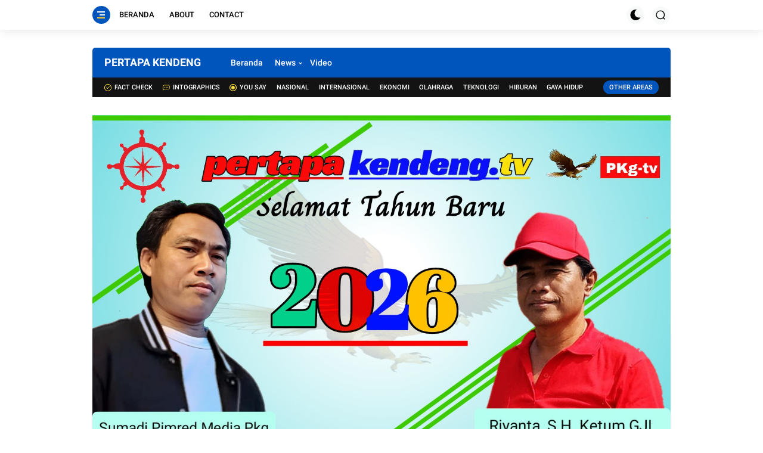

--- FILE ---
content_type: text/html; charset=UTF-8
request_url: https://www.pertapakendeng.com/2021/08/memperingati-hut-ri-ke-76-garda-pemuda.html
body_size: 97682
content:
<!DOCTYPE html>
<html class='ltr' dir='ltr' lang='id' xmlns='http://www.w3.org/1999/xhtml' xmlns:b='http://www.google.com/2005/gml/b' xmlns:data='http://www.google.com/2005/gml/data' xmlns:expr='http://www.google.com/2005/gml/expr'>
<head>
<meta content='width=device-width, initial-scale=1' name='viewport'/>
<meta content='text/html; charset=UTF-8' http-equiv='Content-Type'/>
<meta content='ID DMCA' name='dmca-site-verification'/>
<meta content='ID WEBMASTER TOOLS YANDEX' name='yandex-verification'/>
<meta content='ID WEBMASTER TOOLS GOOGLE' name='google-site-verification'/>
<meta content='ID WEBMASTER BING' name='msvalidate.01'/>
<meta content='ID WEBMASTER TOOLS' name='p:domain_verify'/>
<meta content='#ffffff' name='theme-color'/>
<meta content='#ffffff' name='msapplication-navbutton-color'/>
<meta content='blogger' name='generator'/>
<link href='https://www.pertapakendeng.com/2021/08/memperingati-hut-ri-ke-76-garda-pemuda.html' rel='canonical'/>
<link href='https://www.pertapakendeng.com/2021/08/memperingati-hut-ri-ke-76-garda-pemuda.html' hreflang='x-default' rel='alternate'/>
<link rel="alternate" type="application/atom+xml" title="PERTAPA KENDENG  - Atom" href="https://www.pertapakendeng.com/feeds/posts/default" />
<link rel="alternate" type="application/rss+xml" title="PERTAPA KENDENG  - RSS" href="https://www.pertapakendeng.com/feeds/posts/default?alt=rss" />
<link rel="service.post" type="application/atom+xml" title="PERTAPA KENDENG  - Atom" href="https://www.blogger.com/feeds/5689406696460709598/posts/default" />

<link rel="alternate" type="application/atom+xml" title="PERTAPA KENDENG  - Atom" href="https://www.pertapakendeng.com/feeds/1543192509507363383/comments/default" />
<link href='https://blogger.googleusercontent.com/img/b/R29vZ2xl/AVvXsEgPSTnqTz9mwdEXObRlhJnwjzWA3BqpaVbaBjJoBJf6GHDBVPKBs_pLochaHBGh__wNbwgZpi9pU5Y7GtSTIDAN1VXsaaGXDtHr8D-sRfsiCRVS2bVh8Al1TD3KFZg_NuQnA8GpVxagaas/s320/IMG-20210821-WA0004.jpg' rel='image_src'/>
<meta content='Memperingati HUT RI ke 76 Garda Pemuda Nasdem Dan Garnita Mahalayati Kudus Adakan Donor Darah Dan Vaksinasi - PERTAPA KENDENG  - https://www.pertapakendeng.com/' name='description'/>
<meta content='https://www.pertapakendeng.com/2021/08/memperingati-hut-ri-ke-76-garda-pemuda.html' property='og:url'/>
<meta content='Memperingati HUT RI ke 76 Garda Pemuda Nasdem Dan Garnita Mahalayati Kudus Adakan Donor Darah Dan Vaksinasi' property='og:title'/>
<meta content='Pertapakendeng.com, KUDUS - Dalam rangka memperingati Hari Ulang Tahun RI ke 76, Garda Pemuda Nasdem dan Garnita Mahalayati bersama sahabat ...' property='og:description'/>
<meta content='https://blogger.googleusercontent.com/img/b/R29vZ2xl/AVvXsEgPSTnqTz9mwdEXObRlhJnwjzWA3BqpaVbaBjJoBJf6GHDBVPKBs_pLochaHBGh__wNbwgZpi9pU5Y7GtSTIDAN1VXsaaGXDtHr8D-sRfsiCRVS2bVh8Al1TD3KFZg_NuQnA8GpVxagaas/w1200-h630-p-k-no-nu/IMG-20210821-WA0004.jpg' property='og:image'/>
<title>Memperingati HUT RI ke 76 Garda Pemuda Nasdem Dan Garnita Mahalayati Kudus Adakan Donor Darah Dan Vaksinasi | PERTAPA KENDENG </title>
<meta content='Memperingati HUT RI ke 76 Garda Pemuda Nasdem Dan Garnita Mahalayati Kudus Adakan Donor Darah Dan Vaksinasi' name='keywords'/>
<meta content='blog' property='og:type'/>
<meta content='https://blogger.googleusercontent.com/img/b/R29vZ2xl/AVvXsEgPSTnqTz9mwdEXObRlhJnwjzWA3BqpaVbaBjJoBJf6GHDBVPKBs_pLochaHBGh__wNbwgZpi9pU5Y7GtSTIDAN1VXsaaGXDtHr8D-sRfsiCRVS2bVh8Al1TD3KFZg_NuQnA8GpVxagaas/s320/IMG-20210821-WA0004.jpg' property='og:image'/>
<meta content='' property='og:description'/>
<meta content='PERTAPA KENDENG ' property='og:site_name'/>
<meta content='https://www.facebook.com/xxxxx' property='article:author'/>
<meta content='https://www.facebook.com/xxxxx' property='article:publisher'/>
<meta content='CODE FACEBOOK' property='fb:admins'/>
<meta content='CODE FACEBOOK' property='fb:profile_id'/>
<meta content='CODE FACEBOOK' property='fb:app_id'/>
<meta content='CODE FACEBOOK' property='fb:pages'/>
<meta content='id' name='geo.country'/>
<meta content='id_ID' property='og:locale'/>
<meta content='en_US' property='og:locale:alternate'/>
<meta content='Indonesia' name='geo.placename'/>
<meta content='general' name='rating'/>
<meta content='Memperingati HUT RI ke 76 Garda Pemuda Nasdem Dan Garnita Mahalayati Kudus Adakan Donor Darah Dan Vaksinasi' property='og:image:alt'/>
<meta content='PERTAPA KENDENG ' name='twitter:site'/>
<meta content='summary_large_image' name='twitter:card'/>
<meta content='@goomsite' name='twitter:creator'/>
<!-- [ Meta Tag SEO ] -->
<include expiration='7d' path='*.css'></include>
<include expiration='7d' path='*.js'></include>
<include expiration='3d' path='*.gif'></include>
<include expiration='3d' path='*.jpeg'></include>
<include expiration='3d' path='*.jpg'></include>
<include expiration='3d' path='*.png'></include>
<link href='//1.bp.blogspot.com' rel='dns-prefetch'/>
<link href='//2.bp.blogspot.com' rel='dns-prefetch'/>
<link href='//3.bp.blogspot.com' rel='dns-prefetch'/>
<link href='//4.bp.blogspot.com' rel='dns-prefetch'/>
<link href='//www.blogger.com' rel='dns-prefetch'/>
<link href='//dnjs.cloudflare.com' rel='dns-prefetch'/>
<link href='//fonts.gstatic.com' rel='dns-prefetch'/>
<link href='//pagead2.googlesyndication.com' rel='dns-prefetch'/>
<link href='//www.googletagmanager.com' rel='dns-prefetch'/>
<link href='//www.google-analytics.com' rel='dns-prefetch'/>
<link href='//connect.facebook.net' rel='dns-prefetch'/>
<script>
//<![CDATA[
!function(e,o,t,n,i,r){function c(e,t){r?n(e,t||32):i.push(e,t)}function f(e,t,n,i){return t&&o.getElementById(t)||(i=o.createElement(e||"SCRIPT"),t&&(i.id=t),n&&(i.onload=n),o.head.appendChild(i)),i||{}}r=/p/.test(o.readyState),e.addEventListener("on"+t in e?t:"load",function(){for(r=1;i[0];)c(i.shift(),i.shift())}),c._=f,e.defer=c,e.deferscript=function(e,t,n,i){c(function(){f("",t,i).src=e},n)}}(this,document,"pageshow",setTimeout,[]),function(s,n){var a="IntersectionObserver",d="src",l="lazied",h="data-",m=h+l,y="load",p="forEach",b="getAttribute",g="setAttribute",v=Function(),I=s.defer||v,c=I._||v;function A(e,t){return[].slice.call((t||n).querySelectorAll(e))}function e(u){return function(e,t,o,r,c,f){I(function(n,t){function i(n){!1!==(r||v).call(n,n)&&((f||["srcset",d,"style"])[p](function(e,t){(t=n[b](h+e))&&n[g](e,t)}),A("SOURCE",n)[p](i),y in n&&n[y]()),n.className+=" "+(o||l)}t=a in s?(n=new s[a](function(e){e[p](function(e,t){e.isIntersecting&&(t=e.target)&&(n.unobserve(t),i(t))})},c)).observe.bind(n):i,A(e||u+"["+h+d+"]:not(["+m+"])")[p](function(e){e[b](m)||(e[g](m,u),t(e))})},t)}}function t(){I(function(t,n,i,o,r){t=A((i="[type=deferjs]")+":not("+(o="[async]")+")").concat(A(i+o)),function e(){if(0!=t){for(o in(i=t.shift()).parentNode.removeChild(i),i.removeAttribute("type"),n=c(i.nodeName),i)"string"==typeof(r=i[o])&&n[o]!=r&&(n[o]=r);n[d]&&!n.hasAttribute("async")?n.onload=n.onerror=e:I(e,.1)}}()},4)}t(),s.deferstyle=function(t,n,e,i){I(function(e){(e=c("LINK",n,i)).rel="stylesheet",e.href=t},e)},s.deferimg=e("img"),s.deferiframe=e("iframe"),I.all=t}(this,document);
//]]>
 </script>
<style type='text/css'>@font-face{font-family:'Roboto';font-style:normal;font-weight:400;font-stretch:100%;font-display:swap;src:url(//fonts.gstatic.com/s/roboto/v50/KFOMCnqEu92Fr1ME7kSn66aGLdTylUAMQXC89YmC2DPNWubEbVmZiAr0klQmz24O0g.woff2)format('woff2');unicode-range:U+0460-052F,U+1C80-1C8A,U+20B4,U+2DE0-2DFF,U+A640-A69F,U+FE2E-FE2F;}@font-face{font-family:'Roboto';font-style:normal;font-weight:400;font-stretch:100%;font-display:swap;src:url(//fonts.gstatic.com/s/roboto/v50/KFOMCnqEu92Fr1ME7kSn66aGLdTylUAMQXC89YmC2DPNWubEbVmQiAr0klQmz24O0g.woff2)format('woff2');unicode-range:U+0301,U+0400-045F,U+0490-0491,U+04B0-04B1,U+2116;}@font-face{font-family:'Roboto';font-style:normal;font-weight:400;font-stretch:100%;font-display:swap;src:url(//fonts.gstatic.com/s/roboto/v50/KFOMCnqEu92Fr1ME7kSn66aGLdTylUAMQXC89YmC2DPNWubEbVmYiAr0klQmz24O0g.woff2)format('woff2');unicode-range:U+1F00-1FFF;}@font-face{font-family:'Roboto';font-style:normal;font-weight:400;font-stretch:100%;font-display:swap;src:url(//fonts.gstatic.com/s/roboto/v50/KFOMCnqEu92Fr1ME7kSn66aGLdTylUAMQXC89YmC2DPNWubEbVmXiAr0klQmz24O0g.woff2)format('woff2');unicode-range:U+0370-0377,U+037A-037F,U+0384-038A,U+038C,U+038E-03A1,U+03A3-03FF;}@font-face{font-family:'Roboto';font-style:normal;font-weight:400;font-stretch:100%;font-display:swap;src:url(//fonts.gstatic.com/s/roboto/v50/KFOMCnqEu92Fr1ME7kSn66aGLdTylUAMQXC89YmC2DPNWubEbVnoiAr0klQmz24O0g.woff2)format('woff2');unicode-range:U+0302-0303,U+0305,U+0307-0308,U+0310,U+0312,U+0315,U+031A,U+0326-0327,U+032C,U+032F-0330,U+0332-0333,U+0338,U+033A,U+0346,U+034D,U+0391-03A1,U+03A3-03A9,U+03B1-03C9,U+03D1,U+03D5-03D6,U+03F0-03F1,U+03F4-03F5,U+2016-2017,U+2034-2038,U+203C,U+2040,U+2043,U+2047,U+2050,U+2057,U+205F,U+2070-2071,U+2074-208E,U+2090-209C,U+20D0-20DC,U+20E1,U+20E5-20EF,U+2100-2112,U+2114-2115,U+2117-2121,U+2123-214F,U+2190,U+2192,U+2194-21AE,U+21B0-21E5,U+21F1-21F2,U+21F4-2211,U+2213-2214,U+2216-22FF,U+2308-230B,U+2310,U+2319,U+231C-2321,U+2336-237A,U+237C,U+2395,U+239B-23B7,U+23D0,U+23DC-23E1,U+2474-2475,U+25AF,U+25B3,U+25B7,U+25BD,U+25C1,U+25CA,U+25CC,U+25FB,U+266D-266F,U+27C0-27FF,U+2900-2AFF,U+2B0E-2B11,U+2B30-2B4C,U+2BFE,U+3030,U+FF5B,U+FF5D,U+1D400-1D7FF,U+1EE00-1EEFF;}@font-face{font-family:'Roboto';font-style:normal;font-weight:400;font-stretch:100%;font-display:swap;src:url(//fonts.gstatic.com/s/roboto/v50/KFOMCnqEu92Fr1ME7kSn66aGLdTylUAMQXC89YmC2DPNWubEbVn6iAr0klQmz24O0g.woff2)format('woff2');unicode-range:U+0001-000C,U+000E-001F,U+007F-009F,U+20DD-20E0,U+20E2-20E4,U+2150-218F,U+2190,U+2192,U+2194-2199,U+21AF,U+21E6-21F0,U+21F3,U+2218-2219,U+2299,U+22C4-22C6,U+2300-243F,U+2440-244A,U+2460-24FF,U+25A0-27BF,U+2800-28FF,U+2921-2922,U+2981,U+29BF,U+29EB,U+2B00-2BFF,U+4DC0-4DFF,U+FFF9-FFFB,U+10140-1018E,U+10190-1019C,U+101A0,U+101D0-101FD,U+102E0-102FB,U+10E60-10E7E,U+1D2C0-1D2D3,U+1D2E0-1D37F,U+1F000-1F0FF,U+1F100-1F1AD,U+1F1E6-1F1FF,U+1F30D-1F30F,U+1F315,U+1F31C,U+1F31E,U+1F320-1F32C,U+1F336,U+1F378,U+1F37D,U+1F382,U+1F393-1F39F,U+1F3A7-1F3A8,U+1F3AC-1F3AF,U+1F3C2,U+1F3C4-1F3C6,U+1F3CA-1F3CE,U+1F3D4-1F3E0,U+1F3ED,U+1F3F1-1F3F3,U+1F3F5-1F3F7,U+1F408,U+1F415,U+1F41F,U+1F426,U+1F43F,U+1F441-1F442,U+1F444,U+1F446-1F449,U+1F44C-1F44E,U+1F453,U+1F46A,U+1F47D,U+1F4A3,U+1F4B0,U+1F4B3,U+1F4B9,U+1F4BB,U+1F4BF,U+1F4C8-1F4CB,U+1F4D6,U+1F4DA,U+1F4DF,U+1F4E3-1F4E6,U+1F4EA-1F4ED,U+1F4F7,U+1F4F9-1F4FB,U+1F4FD-1F4FE,U+1F503,U+1F507-1F50B,U+1F50D,U+1F512-1F513,U+1F53E-1F54A,U+1F54F-1F5FA,U+1F610,U+1F650-1F67F,U+1F687,U+1F68D,U+1F691,U+1F694,U+1F698,U+1F6AD,U+1F6B2,U+1F6B9-1F6BA,U+1F6BC,U+1F6C6-1F6CF,U+1F6D3-1F6D7,U+1F6E0-1F6EA,U+1F6F0-1F6F3,U+1F6F7-1F6FC,U+1F700-1F7FF,U+1F800-1F80B,U+1F810-1F847,U+1F850-1F859,U+1F860-1F887,U+1F890-1F8AD,U+1F8B0-1F8BB,U+1F8C0-1F8C1,U+1F900-1F90B,U+1F93B,U+1F946,U+1F984,U+1F996,U+1F9E9,U+1FA00-1FA6F,U+1FA70-1FA7C,U+1FA80-1FA89,U+1FA8F-1FAC6,U+1FACE-1FADC,U+1FADF-1FAE9,U+1FAF0-1FAF8,U+1FB00-1FBFF;}@font-face{font-family:'Roboto';font-style:normal;font-weight:400;font-stretch:100%;font-display:swap;src:url(//fonts.gstatic.com/s/roboto/v50/KFOMCnqEu92Fr1ME7kSn66aGLdTylUAMQXC89YmC2DPNWubEbVmbiAr0klQmz24O0g.woff2)format('woff2');unicode-range:U+0102-0103,U+0110-0111,U+0128-0129,U+0168-0169,U+01A0-01A1,U+01AF-01B0,U+0300-0301,U+0303-0304,U+0308-0309,U+0323,U+0329,U+1EA0-1EF9,U+20AB;}@font-face{font-family:'Roboto';font-style:normal;font-weight:400;font-stretch:100%;font-display:swap;src:url(//fonts.gstatic.com/s/roboto/v50/KFOMCnqEu92Fr1ME7kSn66aGLdTylUAMQXC89YmC2DPNWubEbVmaiAr0klQmz24O0g.woff2)format('woff2');unicode-range:U+0100-02BA,U+02BD-02C5,U+02C7-02CC,U+02CE-02D7,U+02DD-02FF,U+0304,U+0308,U+0329,U+1D00-1DBF,U+1E00-1E9F,U+1EF2-1EFF,U+2020,U+20A0-20AB,U+20AD-20C0,U+2113,U+2C60-2C7F,U+A720-A7FF;}@font-face{font-family:'Roboto';font-style:normal;font-weight:400;font-stretch:100%;font-display:swap;src:url(//fonts.gstatic.com/s/roboto/v50/KFOMCnqEu92Fr1ME7kSn66aGLdTylUAMQXC89YmC2DPNWubEbVmUiAr0klQmz24.woff2)format('woff2');unicode-range:U+0000-00FF,U+0131,U+0152-0153,U+02BB-02BC,U+02C6,U+02DA,U+02DC,U+0304,U+0308,U+0329,U+2000-206F,U+20AC,U+2122,U+2191,U+2193,U+2212,U+2215,U+FEFF,U+FFFD;}</style>
<style id='page-skin-1' type='text/css'><!--
@font-face{font-family:Roboto;font-style:italic;font-weight:100;font-display:swap;src:url(https://fonts.gstatic.com/s/roboto/v20/KFOiCnqEu92Fr1Mu51QrIzQXKMny.woff) format('woff')}
@font-face{font-family:Roboto;font-style:italic;font-weight:300;font-display:swap;src:url(https://fonts.gstatic.com/s/roboto/v20/KFOjCnqEu92Fr1Mu51TjARc-AMP6lQ.woff) format('woff')}
@font-face{font-family:Roboto;font-style:italic;font-weight:400;font-display:swap;src:url(https://fonts.gstatic.com/s/roboto/v20/KFOkCnqEu92Fr1Mu52xMKTU1Kg.woff) format('woff')}
@font-face{font-family:Roboto;font-style:italic;font-weight:500;font-display:swap;src:url(https://fonts.gstatic.com/s/roboto/v20/KFOjCnqEu92Fr1Mu51S7ABc-AMP6lQ.woff) format('woff')}
@font-face{font-family:Roboto;font-style:italic;font-weight:700;font-display:swap;src:url(https://fonts.gstatic.com/s/roboto/v20/KFOjCnqEu92Fr1Mu51TzBhc-AMP6lQ.woff) format('woff')}
@font-face{font-family:Roboto;font-style:normal;font-weight:300;font-display:swap;src:url(https://fonts.gstatic.com/s/roboto/v20/KFOlCnqEu92Fr1MmSU5vAB0_IsE.woff) format('woff')}
@font-face{font-family:Roboto;font-style:normal;font-weight:400;font-display:swap;src:url(https://fonts.gstatic.com/s/roboto/v20/KFOmCnqEu92Fr1Me5mZNCzc.woff) format('woff')}
@font-face{font-family:Roboto;font-style:normal;font-weight:500;font-display:swap;src:url(https://fonts.gstatic.com/s/roboto/v20/KFOlCnqEu92Fr1MmEU9vAB0_IsE.woff) format('woff')}
@font-face{font-family:Roboto;font-style:normal;font-weight:700;font-display:swap;src:url(https://fonts.gstatic.com/s/roboto/v20/KFOlCnqEu92Fr1MmWUlvAB0_IsE.woff) format('woff')}
@font-face{font-family:Roboto;font-style:normal;font-weight:900;font-display:swap;src:url(https://fonts.gstatic.com/s/roboto/v20/KFOlCnqEu92Fr1MmYUtvAB0_IsE.woff) format('woff')}
/*CSS*/
@font-face{font-family:Anton;font-style:normal;font-weight:400;font-display:swap;src:url(https://fonts.gstatic.com/s/anton/v12/1Ptgg87LROyAm3Kz-C8.woff2) format('woff2')}
@font-face{font-family:'Material Icons';font-style:normal;font-weight:400;font-display:swap;src:url(https://fonts.gstatic.com/s/materialicons/v53/flUhRq6tzZclQEJ-Vdg-IuiaDsNc.woff2) format('woff2');font-display:swap}
dl,ul,ul li{list-style:none}
a,a:visited,abbr{text-decoration:none}
.center,img{position:relative}
:after, :before{-webkit-box-sizing:border-box;-moz-box-sizing:border-box;box-sizing:border-box}
.CSS_LIGHTBOX_ATTRIBUTION_INDEX_CONTAINER .CSS_HCONT_CHILDREN_HOLDER>.CSS_LAYOUT_COMPONENT.CSS_HCONT_CHILD:first-child>.CSS_LAYOUT_COMPONENT{opacity:0}
a,abbr,acronym,address,applet,b,big,blockquote,body,caption,center,cite,code,dd,del,dfn,div,dl,dt,em,fieldset,font,form,h1,h2,h3,h4,h5,h6,html,i,iframe,img,ins,kbd,label,legend,li,object,p,pre,q,s,samp,small,span,strike,strong,sub,sup,table,tbody,td,tfoot,th,thead,tr,tt,u,ul,var{padding:0;border:0;outline:0;vertical-align:baseline;background:0;text-decoration:none}
button,form,input,textarea{-webkit-appearance:none;-moz-appearance:none;appearance:none;-webkit-border-radius:0;-moz-border-radius:0;border-radius:0}dl,ul{font-weight:400}ul li{margin-bottom:10px}caption,th{text-align:center}img{border:none;width:auto;height:auto;max-width:100%}.clr{clear:both}.section,.widget,.widget ul{margin:0;padding:0}a{color:#f12809}a img{border:0}
*:before,*:after{-webkit-box-sizing:border-box;-moz-box-sizing:border-box;box-sizing:border-box;}
.CSS_LIGHTBOX{z-index:999999!important}
.separator a{clear:none!important;float:none!important;margin-left:0!important;margin-right:0!important}
#navbar-iframe,.feed-links,.home-link,.menu-wrapper h3,.widget-item-control,a.quickedit{display:none!important}
.center{display:table;margin:0 auto}
.custom-css,.add-javascript,.widget>h2,.widget>h3,.page-error #sidebar-wrapper{display:none}
.page-error #main-wrapper{width:100%!important;margin:0!important}
#main-wrapper,#sidebar-wrapper{overflow:hidden;box-sizing:border-box;word-wrap:break-word}
#main-wrapper,#sidebar-wrapper,body{word-wrap:break-word}
body{background-color:#ffffff;font:17px Roboto, sans-serif;color:#000000;font-weight:400;line-height:1.7em;margin:0;padding:0}
#outer-wrapper{margin:0 auto;}
.row{width:970px}#content-wrapper{margin:0 auto;}
.img-wrapper,.post-title a{display:block}
#content-wrapper>.container,.container{margin:0 auto}
#main-wrapper{float:left;width:69%;padding:0;margin:0}
#sidebar-wrapper{float:right;width:30%;padding:0 0 0 20px;position:-webkit-sticky;position:sticky;top:4rem}
.comments .avatar-image-container{color:transparent!important}
.social a:before{content:"";height:17px;width:17px;display:inline-block;margin:0;vertical-align:middle;padding:0}
.social .facebook a:before{background:url("data:image/svg+xml;charset=utf8,<svg xmlns='http://www.w3.org/2000/svg' viewBox='0 0 155.139 155.139'><path fill='white' d='M89.584,155.139V84.378h23.742l3.562-27.585H89.584V39.184 c0-7.984,2.208-13.425,13.67-13.425l14.595-0.006V1.08C115.325,0.752,106.661,0,96.577,0C75.52,0,61.104,12.853,61.104,36.452 v20.341H37.29v27.585h23.814v70.761H89.584z'/></svg>")}
.social .twitter a:before{background:url("data:image/svg+xml;charset=utf8,<svg xmlns='http://www.w3.org/2000/svg' viewBox='0 0 24 24'><path fill='white' d='M22.46,6C21.69,6.35 20.86,6.58 20,6.69C20.88,6.16 21.56,5.32 21.88,4.31C21.05,4.81 20.13,5.16 19.16,5.36C18.37,4.5 17.26,4 16,4C13.65,4 11.73,5.92 11.73,8.29C11.73,8.63 11.77,8.96 11.84,9.27C8.28,9.09 5.11,7.38 3,4.79C2.63,5.42 2.42,6.16 2.42,6.94C2.42,8.43 3.17,9.75 4.33,10.5C3.62,10.5 2.96,10.3 2.38,10C2.38,10 2.38,10 2.38,10.03C2.38,12.11 3.86,13.85 5.82,14.24C5.46,14.34 5.08,14.39 4.69,14.39C4.42,14.39 4.15,14.36 3.89,14.31C4.43,16 6,17.26 7.89,17.29C6.43,18.45 4.58,19.13 2.56,19.13C2.22,19.13 1.88,19.11 1.54,19.07C3.44,20.29 5.7,21 8.12,21C16,21 20.33,14.46 20.33,8.79C20.33,8.6 20.33,8.42 20.32,8.23C21.16,7.63 21.88,6.87 22.46,6Z'/></svg>")}
.social .telegram a:before{background:url("data:image/svg+xml;charset=utf8,<svg xmlns='http://www.w3.org/2000/svg' viewBox='0 0 24 24'><path fill='white' d='m9.417 15.181-.397 5.584c.568 0 .814-.244 1.109-.537l2.663-2.545 5.518 4.041c1.012.564 1.725.267 1.998-.931l3.622-16.972.001-.001c.321-1.496-.541-2.081-1.527-1.714l-21.29 8.151c-1.453.564-1.431 1.374-.247 1.741l5.443 1.693 12.643-7.911c.595-.394 1.136-.176.691.218z'/></svg>")}
.social .youtube a:before{background:url("data:image/svg+xml;charset=utf8,<svg xmlns='http://www.w3.org/2000/svg' viewBox='0 0 24 24'><path fill='white' d='M10,15L15.19,12L10,9V15M21.56,7.17C21.69,7.64 21.78,8.27 21.84,9.07C21.91,9.87 21.94,10.56 21.94,11.16L22,12C22,14.19 21.84,15.8 21.56,16.83C21.31,17.73 20.73,18.31 19.83,18.56C19.36,18.69 18.5,18.78 17.18,18.84C15.88,18.91 14.69,18.94 13.59,18.94L12,19C7.81,19 5.2,18.84 4.17,18.56C3.27,18.31 2.69,17.73 2.44,16.83C2.31,16.36 2.22,15.73 2.16,14.93C2.09,14.13 2.06,13.44 2.06,12.84L2,12C2,9.81 2.16,8.2 2.44,7.17C2.69,6.27 3.27,5.69 4.17,5.44C4.64,5.31 5.5,5.22 6.82,5.16C8.12,5.09 9.31,5.06 10.41,5.06L12,5C16.19,5 18.8,5.16 19.83,5.44C20.73,5.69 21.31,6.27 21.56,7.17Z'/></svg>")}
.social .linkedin a:before{background:url("data:image/svg+xml;charset=utf8,<svg xmlns='http://www.w3.org/2000/svg' viewBox='0 0 24 24'><path fill='white' d='M19 3A2 2 0 0 1 21 5V19A2 2 0 0 1 19 21H5A2 2 0 0 1 3 19V5A2 2 0 0 1 5 3H19M18.5 18.5V13.2A3.26 3.26 0 0 0 15.24 9.94C14.39 9.94 13.4 10.46 12.92 11.24V10.13H10.13V18.5H12.92V13.57C12.92 12.8 13.54 12.17 14.31 12.17A1.4 1.4 0 0 1 15.71 13.57V18.5H18.5M6.88 8.56A1.68 1.68 0 0 0 8.56 6.88C8.56 5.95 7.81 5.19 6.88 5.19A1.69 1.69 0 0 0 5.19 6.88C5.19 7.81 5.95 8.56 6.88 8.56M8.27 18.5V10.13H5.5V18.5H8.27Z'/></svg>")}
.social .instagram a:before{background:url("data:image/svg+xml;charset=utf8,<svg xmlns='http://www.w3.org/2000/svg' viewBox='0 0 24 24'><path fill='white' d='M7.8,2H16.2C19.4,2 22,4.6 22,7.8V16.2A5.8,5.8 0 0,1 16.2,22H7.8C4.6,22 2,19.4 2,16.2V7.8A5.8,5.8 0 0,1 7.8,2M7.6,4A3.6,3.6 0 0,0 4,7.6V16.4C4,18.39 5.61,20 7.6,20H16.4A3.6,3.6 0 0,0 20,16.4V7.6C20,5.61 18.39,4 16.4,4H7.6M17.25,5.5A1.25,1.25 0 0,1 18.5,6.75A1.25,1.25 0 0,1 17.25,8A1.25,1.25 0 0,1 16,6.75A1.25,1.25 0 0,1 17.25,5.5M12,7A5,5 0 0,1 17,12A5,5 0 0,1 12,17A5,5 0 0,1 7,12A5,5 0 0,1 12,7M12,9A3,3 0 0,0 9,12A3,3 0 0,0 12,15A3,3 0 0,0 15,12A3,3 0 0,0 12,9Z'/></svg>")}
.social .pinterest a:before{background:url("data:image/svg+xml;charset=utf8,<svg xmlns='http://www.w3.org/2000/svg' viewBox='0 0 97.672 97.672'><path fill='white' d='M51.125,0C24.469,0,11.029,19.11,11.029,35.047c0,9.649,3.653,18.232,11.487,21.432c1.286,0.525,2.438,0.019,2.812-1.403 c0.258-0.985,0.871-3.468,1.144-4.503c0.376-1.407,0.229-1.9-0.807-3.126c-2.259-2.665-3.703-6.115-3.703-11.002 c0-14.178,10.608-26.87,27.624-26.87c15.064,0,23.342,9.206,23.342,21.5c0,16.176-7.159,29.828-17.786,29.828 c-5.87,0-10.262-4.854-8.854-10.807c1.686-7.107,4.951-14.778,4.951-19.907c0-4.592-2.463-8.423-7.565-8.423 c-6,0-10.819,6.207-10.819,14.521c0,5.296,1.789,8.878,1.789,8.878s-6.141,26.015-7.215,30.571 c-2.145,9.072-0.322,20.195-0.168,21.318c0.089,0.666,0.944,0.824,1.332,0.322c0.555-0.723,7.7-9.544,10.129-18.359 c0.687-2.496,3.944-15.42,3.944-15.42c1.95,3.717,7.647,6.992,13.706,6.992c18.034,0,30.271-16.441,30.271-38.45 C86.644,15.498,72.547,0,51.125,0z'/></svg>")}
.social .whatsapp a:before{background:url("data:image/svg+xml;charset=utf8,<svg xmlns='http://www.w3.org/2000/svg' viewBox='0 0 24 24'><path fill='white' d='M12.04 2C6.58 2 2.13 6.45 2.13 11.91C2.13 13.66 2.59 15.36 3.45 16.86L2.05 22L7.3 20.62C8.75 21.41 10.38 21.83 12.04 21.83C17.5 21.83 21.95 17.38 21.95 11.92C21.95 9.27 20.92 6.78 19.05 4.91C17.18 3.03 14.69 2 12.04 2M12.05 3.67C14.25 3.67 16.31 4.53 17.87 6.09C19.42 7.65 20.28 9.72 20.28 11.92C20.28 16.46 16.58 20.15 12.04 20.15C10.56 20.15 9.11 19.76 7.85 19L7.55 18.83L4.43 19.65L5.26 16.61L5.06 16.29C4.24 15 3.8 13.47 3.8 11.91C3.81 7.37 7.5 3.67 12.05 3.67M8.53 7.33C8.37 7.33 8.1 7.39 7.87 7.64C7.65 7.89 7 8.5 7 9.71C7 10.93 7.89 12.1 8 12.27C8.14 12.44 9.76 14.94 12.25 16C12.84 16.27 13.3 16.42 13.66 16.53C14.25 16.72 14.79 16.69 15.22 16.63C15.7 16.56 16.68 16.03 16.89 15.45C17.1 14.87 17.1 14.38 17.04 14.27C16.97 14.17 16.81 14.11 16.56 14C16.31 13.86 15.09 13.26 14.87 13.18C14.64 13.1 14.5 13.06 14.31 13.3C14.15 13.55 13.67 14.11 13.53 14.27C13.38 14.44 13.24 14.46 13 14.34C12.74 14.21 11.94 13.95 11 13.11C10.26 12.45 9.77 11.64 9.62 11.39C9.5 11.15 9.61 11 9.73 10.89C9.84 10.78 10 10.6 10.1 10.45C10.23 10.31 10.27 10.2 10.35 10.04C10.43 9.87 10.39 9.73 10.33 9.61C10.27 9.5 9.77 8.26 9.56 7.77C9.36 7.29 9.16 7.35 9 7.34C8.86 7.34 8.7 7.33 8.53 7.33Z'/></svg>")}
#jmenu li a,#menu li a,#toc a{text-decoration:none}
#menu li a.dropdown::after,#menu li a.dropdown::before{content:'';position:absolute}
#menu ul.menus,#top-bar,.margin,.slot-wrapper,.top-bar-nav{overflow:hidden}
.btnsdark,.mUicon{-webkit-box-ordinal-group:3}
.header-logo,.mUheader-content,.mUheader-content .container{position:relative;padding:0}
.header-logo,.header-logo img{max-height:40px;margin:0;vertical-align:middle;}
.buttons button:focus,button.close-menu:focus{outline:0}
.mUsocial .facebook a{background-color:#3b5999}
.mUsocial .twitter a{background-color:#00acee}
.mUsocial .youtube a{background-color:#f50000}
.mUsocial .instagram a{background:linear-gradient(15deg,#ffb13d,#dd277b,#4d5ed4)}
.mUsocial .pinterest a{background-color:#ca2127}
.mUsocial .linkedin a{background-color:#0077b5}
.mUsocial .whatsapp a{background-color:#3fbb50}
.mUsocial .telegram a{background-color:#3198bf}
#header-wrap{background:0 0;position:relative;margin:0 auto 30px;width:970px}
.mUheader-content{height:50px;-webkit-box-align:center;-ms-flex-align:center;align-items:center;border-radius:5px 5px 0 0;display:-webkit-box;display:-ms-flexbox;display:flex;padding:0 20px;margin-right:auto;margin-left:auto;background-color:#0055bd}
#menu li,.header-logo .logo-wrapper{display:inline-block}
.mUheader-content .container{margin:0 auto}
.header-logo{float:left;width:auto;z-index:999}
.khusus-artikel .post-body img,.sidebar-slide button.close-menu svg,.widget iframe,.widget img,svg{max-width:100%}
.header-logo h1,.header-logo h1 a{color:#ffffff;font-size:18px;line-height:30px;margin:0;text-transform:uppercase}
.header-logo p{font-size:12px;margin:5px 0 0}
#cookieChoiceInfo{background-color:#0055bd;padding:10px;bottom:0;top:unset;font-family:"Helvetica Neue Light",HelveticaNeue-Light,"Helvetica Neue",Calibri,Helvetica,Arial}
#cookieChoiceInfo .cookie-choices-text{margin:0 auto;font-size:16px;color:#ffffff;text-align:left}
#cookieChoiceInfo .cookie-choices-button{color:#000000;background-color:#adbcc5;-webkit--moz-padding:8px 18px;text-transform:none;-webkit-transition:all .2s linear;-moz-transition:all .2s linear;-ms-transition:all .2s linear;-o-transition:all .2s linear;transition:all .2s linear;font-weight:400}
#cookieChoiceInfo .cookie-choices-button:nth-child(2){background-color:#f1d600}
#cookieChoiceInfo .cookie-choices-button:hover,#cookieChoiceInfo .cookie-choices-button:nth-child(2):hover{background-color:#fff}
.sticky{position:fixed;top:0}
::-webkit-scrollbar{width:12px;height:12px;background-color:#f2f2f2}
::-webkit-scrollbar:hover{background-color:#ccc}
::-webkit-scrollbar-thumb{border:2px solid transparent;-webkit-box-shadow:inset 0 0 0 24px rgba(0,0,0,.15);-moz-box-shadow:inset 0 0 0 24px rgba(0,0,0,.15);box-shadow:inset 0 0 0 24px rgba(0,0,0,.15);-webkit-border-radius:24px;-moz-border-radius:24px;border-radius:24px}
::-webkit-scrollbar-thumb:active{-webkit-box-shadow:inset 0 0 0 24px rgba(0,0,0,.3);-moz-box-shadow:inset 0 0 0 24px rgba(0,0,0,.3);box-shadow:inset 0 0 0 24px rgba(0,0,0,.3);-webkit-border-radius:24px;-moz-border-radius:24px;border-radius:24px}
.margin{margin:20px auto;text-align:center}
#jmenu,#top-bar{margin-bottom:30px}
#menu,#menu li,#menu li a,.sc-navigasi ul{position:relative}
#menu,#menu ul{height:50px}
#menu input,#menu label{display:none;height:50px}
#menu li a{color:#ffffff;display:block;line-height:50px;padding:0 10px;-webkit-transition:all .2s ease-in-out;-moz-transition:all .2s ease-in-out;-ms-transition:all .2s ease-in-out;-o-transition:all .2s ease-in-out;transition:all .2s ease-in-out}
.header-widget{margin-right:40px}
#menu{color:#000000;float:left}
#menu li,#menu ul{margin:0;padding:0;list-style:none}
#menu li{font-weight:500;font-size:14px}
#menu li:hover a{color:#ffde3e}
#menu input{margin:0;padding:0;width:70px;opacity:0;cursor:pointer}
#menu label{font-size:30px;font-weight:400;text-transform:uppercase;width:35px;line-height:60px;text-align:center}
#menu label span{font-size:25px;text-align:center}
#menu ul.menus{visibility:hidden;opacity:0;border-radius:0 0 5px 5px;height:auto;background:#fff;min-width:180px;width:auto;position:absolute;-webkit-box-shadow:0 15px 40px 0 rgb(0 0 0 / 20%);box-shadow:0 15px 40px 0 rgb(0 0 0 / 20%);padding:10px;z-index:99;top:100%;-moz-transform:inherit;-o-transform:scale(.8);-webkit-transform:scale(.8);transform:scale(.8);-webkit-transition:all .3s ease-in-out;-moz-transition:all .3s ease-in-out;-ms-transition:all .3s ease-in-out;-o-transition:all .3s ease-in-out;transition:all .3s ease-in-out}
#menu li:hover>ul.menus{visibility:visible;opacity:1;-moz-transform:scale(1);-o-transform:scale(1);-webkit-transform:scale(1);transform:scale(1)}
#menu li a.dropdown::after{width:4px;height:4px;-webkit-transform:rotate(-45deg);transform:rotate(-45deg);top:23px;right:0;border-bottom:1px solid #fff;border-left:1px solid #fff}
#menu ul.menus li:last-child,#menu ul.menus li:last-child a{border-bottom:none}
#menu li a.dropdown::before{bottom:12px;left:0;display:block;width:0;height:2px;-webkit-transition:width .2s;transition:width .2s}
#jmenu li,#jmenu ul{position:relative;margin:0;text-align:center}
#jmenu,#menu ul.menus li:hover,#top-bar{width:100%}
.navmenu-content>ul>li>a::before{-webkit-transition:all .2s;-moz-transition:all .2s;-ms-transition:all .2s;-o-transition:all .2s;transition:all .2s;background:#fff}
#menu ul.menus li a{color:#333;line-height:40px;-webkit-transition:all .2s linear;-moz-transition:all .2s linear;-ms-transition:all .2s linear;-o-transition:all .2s linear;transition:all .2s linear}
#menu ul.menus li a:hover{color:#aaa}
#menu ul.menus li{display:block;width:100%;font-size:13px;font-weight:400;text-transform:none}
#menu ul.menus li a:hover:before{left:10px;visibility:visible;opacity:1}
#menu ul.menus li:first-child a{border-top:none}
#menu ul.menus>li:hover>a{-webkit-transition:all .1s linear;-moz-transition:all .1s linear;-ms-transition:all .1s linear;-o-transition:all .1s linear;transition:all .1s linear}
#menu sup{padding:1px 5px;-webkit-border-radius:4px;-moz-border-radius:4px;border-radius:4px;font-size:10px;background-color:#f12809}
#jmenu{background:#131313;box-sizing:border-box;display:block;padding:0 10px;line-height:33px;height:33px;align-items:center}
#jmenu ul{padding:0 10px;justify-content:space-between;display:flex;line-height:normal}
#jmenu li{float:left;line-height:29px;display:inline-block}
#jmenu li a{color:#ffffff;padding:0;text-transform:uppercase;font-size:11px;font-weight:500}
#jmenu li a svg{width:12px;fill:#ffde3e;margin-right:5px}
#jmenu ul ul li:nth-child(3){border-right:0}
#jmenu input{display:none;margin:0;padding:0;width:80px;height:30px;opacity:0;cursor:pointer}
#jmenu label{font-size:20px;display:none;width:35px;height:20px;line-height:20px;text-align:center;color:#fff}
#jmenu label svg{width:17px;fill:#fff}
#jmenu ul.jmenus{padding:10px;position:absolute;border-radius:0 0 5px 5px;z-index:99;right:-20px;background:#fff;top:100%;width:140px;-webkit-box-shadow:0 15px 40px 0 rgb(0 0 0 / 20%);box-shadow:0 15px 40px 0 rgb(0 0 0 / 20%);display:none}
#jmenu ul.jmenus li{display:block;width:100%;font-size:13px;line-height:1.8em;padding:0 10px;text-align:left;text-transform:none;text-shadow:none}
#jmenu ul.jmenus a{color:#000000;text-transform:uppercase}
#jmenu li:hover ul.jmenus{display:block}
#jmenu ul.jmenus a:hover{color:#0055bd}
.jmbg{background:#0055bd;border-radius:40px;line-height:33px;padding:5px 10px!important}
#top-bar{display:-webkit-box;display:-ms-flexbox;display:flex;-webkit-box-orient:horizontal;-webkit-box-direction:normal;-ms-flex-flow:row wrap;flex-flow:row wrap;-webkit-box-align:center;-ms-flex-align:center;align-items:center;height:50px;z-index:9999;width:100%;background:#fff;-webkit-box-shadow:0 0 20px 0 rgb(0 0 0 / 11%);-moz-box-shadow:0 0 20px 0 rgb(0 0 0 / 11%);box-shadow:0 0 20px 0 rgb(0 0 0 / 11%);position:sticky;top:0;-webkit-box-pack:start;-ms-flex-pack:start;justify-content:flex-start}
.mUicon span,.top-bar-nav .widget .widget-title{display:none}
#top-bar .container{margin:0 auto;position:relative}
.top-bar-nav{position:relative}
.top-bar-nav ul li{float:left;margin:0}
.top-bar-nav ul li a{height:40px;display:block;color:#000000;font-size:13px;font-weight:500;line-height:40px;margin:0 15px 0 0;padding:0 5px;-webkit-transition:color .17s;-moz-transition:color .17s;-ms-transition:color .17s;-o-transition:color .17s;transition:color .17s}
.mUicon,.mUicon svg{cursor:pointer;padding:6px}
.top-bar-nav ul li:hover a{color:#aaa}
.btnsdark{-ms-flex-order:2;order:2;-webkit-box-flex:1;-ms-flex:1 1 auto;flex:1 1 auto;float:right;display:-ms-flexbox;display:flex;-webkit-box-pack:end;-ms-flex-pack:end;justify-content:flex-end}
.mUicon{margin-left:7px;-ms-flex-order:2;order:2;border-radius:18px;height:25px;width:25px;line-height:25px;-webkit-transition:all .2s;transition:all .2s}
.mUicon svg{-webkit-border-radius:99em;-moz-border-radius:99em;border-radius:99em;text-align:center;width:18px;position:relative;color:#ffffff;z-index:99;background:#f8f9f9;font-weight:300;font-size:18px;-webkit-transition:all .3s ease-in-out;-moz-transition:all .3s ease-in-out;-ms-transition:all .3s ease-in-out;-o-transition:all .3s ease-in-out;transition:all .3s ease-in-out}
#toc a,#toc ol li{color:#000000}
.dark-switch i:hover,.mUicon svg:hover{background:#eee}
.mUicon span{margin:0}
#mUSearch{position:fixed;width:100%;height:100%;z-index:999999;display:block;background:#f0f2f7;left:-100%;top:0;opacity:0;text-align:center;-webkit-transform:scale(.9) translate3d(0,-50px,0);transform:scale(.9) translate3d(0,-50px,0)}
#mUSearch form{opacity:0;-webkit-transform:translate3d(0,-20px,0);transform:translate3d(0,-20px,0)}
#mUSearch form input[type=text]{top:0;left:0;z-index:10;padding:20px 30px;font-weight:400;letter-spacing:2px;text-transform:uppercase;outline:0;border-radius:50px;width:500px;border:2px solid;font-family:initial;max-width:100%;background:#fff;-webkit-box-shadow:0 0 40px rgb(0 0 0 / 10%);-moz-box-shadow:0 0 40px rgba(0,0,0,.1);box-shadow:0 0 40px rgb(0 0 0 / 10%);font-size:16px;color:#1d2a58;text-align:left}
#mUSearch form input:-ms-input-placeholder,#mUSearch form input::-moz-placeholder,#mUSearch form input::-ms-input-placeholder,#mUSearch form input::-webkit-input-placeholder,#mUSearch form input::placeholder{color:#6a6a6a}
#mUSearch.opensearch{left:0;opacity:1;-webkit-transform:scale(1) translate3d(0,0,0);transform:scale(1) translate3d(0,0,0);cursor:no-drop}
#mUSearch.opensearch form{opacity:1;-webkit-transform:scale(1) translate3d(0,0,0);-webkit-transition:all .4s ease-in;transition:all .4s ease-in}
#mUSearch .search-close-note{margin:11px;font-size:13px;color:#000000}
.searchbox{width:100%;position:absolute;top:10%;margin:0 auto;left:0;right:0}
svg{width:100%;height:auto;vertical-align:middle}
.material-icons,body,strong{font-weight:400}
.material-icons{font-family:'Material Icons';font-style:normal;font-size:24px;line-height:1;letter-spacing:normal;vertical-align:middle;text-transform:none;display:inline-block;white-space:nowrap;direction:ltr}
#toc b.toc,.wrappertop{text-transform:uppercase}
#toc{background:#f8f9f9;margin:20px auto;padding:20px;display:block;border:1px solid #eee;width:auto}
#toc b.toc{font-size:15px;font-weight:600;margin-right:10px}
#toc ol{padding-left:20px;margin:0}
#toc ol li{padding:5px 0 0;font-size:15px}
#toc ol li ol{padding-left:2rem;margin:0}
#toc ol li ol li,#toc>ol>ol li{list-style-type:disc}
#toc>ol{counter-reset:item;list-style:none}
#toc>ol li>li:before,#toc>ol>li:before{content:counters(item,".")" ";counter-increment:item;margin-right:5px}
#toc>ol>ol{padding-left:1rem}
.post-body h2[id]::before,.post-body h3[id]::before{content:" ";margin-top:-72px;height:72px;display:block;visibility:hidden}
.toc button{border:0;padding:5px;outline:0;float:right;color:#fff;-webkit-border-radius:50px;-moz-border-radius:50px;border-radius:50px;margin:0;cursor:pointer;font-weight:500;background-color:#0055bd}
.toc button .material-icons{font-size:18px}
.top-bar-nav ul li.delimiter{position:relative;display:inline-block;vertical-align:middle;height:25px;width:1px;color:#505b7f;margin:5px 30px 0;background:currentColor}
.blog-pager a.js-load:hover,.blog-pager span.js-loaded:hover,.blog-pager span.js-loading:hover,a.blog-pager-newer-link:hover,a.blog-pager-older-link:hover{color:#ffffff;opacity:.9}
.js-loaded{cursor:no-drop}
.blog-pager .js-load,.blog-pager .js-loaded,.blog-pager .js-loading{display:block;margin:20px auto 0;height:auto;border:0;color:#ffffff;float:none;text-align:center;background:#f12809;-webkit-border-radius:4px;-moz-border-radius:4px;border-radius:4px;padding:8px 20px;-webkit-transition:all .2s;transition:all .2s}
.metabox .post-tag:after,.slot-wrapper h3{display:none}
.is-homepage #blog-pager{float:none;text-align:center}
.slot-wrapper{text-align:center;position:relative}
#slot3{margin-top:20px;margin-bottom:10px}
.slot-wrapper .widget-content{margin-bottom:30px;position:relative}
#slot2 .widget-content{margin-bottom:0;text-align:center}
.wrappertop{font-size:14px;float:left;-webkit-box-flex:1;-ms-flex:1 1 75%;display:flex;flex:1 1 75%;-webkit-box-ordinal-group:2;-ms-flex-order:1;order:1}
.sliding-panel-content{position:fixed;top:0;right:auto;bottom:0;left:0;height:100%;width:100%;max-width:410px;-webkit-transform:translateX(-410px);-moz-transform:translateX(-410px);-ms-transform:translateX(-410px);-o-transform:translateX(-410px);transform:translateX(-410px);-webkit-transition:all .25s linear;-moz-transition:all .25s linear;transition:all .25s linear;background:#fff;z-index:999999}
.sliding-panel-content ::-webkit-scrollbar{-webkit-appearance:none;width:4px;height:5px}
.sliding-panel-content ::-webkit-scrollbar-track{background-color:transparent}
.sliding-panel-content ::-webkit-scrollbar-thumb{background-color:rgba(0,0,0,.15);border-radius:10px}
.sliding-panel-content ::-webkit-scrollbar-thumb:hover{background-color:rgba(0,0,0,.45)}
.sliding-panel-content ::-webkit-scrollbar-thumb:active{background-color:rgba(0,0,0,.45)}
.sliding-panel-content .sliding-panel-wrapper,.sliding-panel-content ul{padding:0;margin:0}
.sliding-panel-content li{list-style:none;margin:0;padding:0}
.sliding-panel-content a,.sliding-panel-content li a{border-bottom:0;color:#000000;padding:0;text-decoration:none}
.sliding-panel-content.is-visible{-webkit-transform:translateX(0);-moz-transform:translateX(0);-ms-transform:translateX(0);-o-transform:translateX(0);transform:translateX(0)}
.sliding-panel-fade-screen{position:fixed;top:0;right:0;bottom:0;left:0;-webkit-transition:all .15s ease-out 0;-moz-transition:all .15s ease-out 0;transition:all .15s ease-out 0;background:#000;opacity:0;visibility:hidden;z-index:99999}
.sliding-panel-fade-screen.is-visible{opacity:.35;pointer-events:auto;visibility:visible}
button.panel-button{border-radius:50px;display:inline-block;background:#0055bd;border:0;height:30px;line-height:30px;width:30px;padding:0;margin-top:5px;margin-right:10px;text-align:center;cursor:pointer;position:relative;outline:0}
button.panel-button span{background:#fff;height:2px;width:13px;display:block;margin-right:9px;margin-left:auto}
button.panel-button span+span{margin-top:3px}
button.panel-button span:nth-of-type(2){width:9px}
button.panel-button span:nth-of-type(3){background:#ffc626}
.panel-content{position:relative;float:right;max-width:300px;width:100%;padding:30px 20px;overflow-y:auto;height:100%}
.canfas-content{width:35px;height:100%;position:fixed;top:0;right:auto;bottom:0;overflow-y:auto;left:0;margin:0 auto;text-align:center;padding:0 15px;border-right:1px solid #eee}
.canfas-content .header-logo,.canfas-content .header-logo img{max-height:40px;width:130px;margin:0 15px;}
.canfas-content .headerclone .header-widget{margin-right:0}
.headerclone{-webkit-transform:rotate(90deg);-ms-transform:rotate(90deg);-moz-transform:rotate(90deg);-o-transform:rotate(90deg);transform:rotate(90deg);display:list-item;margin:0 auto}
.headerclone .header-logo h1,.headerclone .header-logo h1 a{color:#000000;font-size:18px;padding:0}
.newspanel{height:100%;max-height:280px}
.canfas-content .sc-navigasi{margin-top:6rem}
.canfas-content button.panel-button{border-radius:initial;background:transparent;border:0;height:initial;width:100%;line-height:initial;position:relative;text-transform:uppercase;display:flex;padding:0;font-size:15px;margin:0;letter-spacing:1px;font-weight:700;text-align:center;cursor:pointer;color:#000000;-webkit-transform:rotate(-90deg);-ms-transform:rotate(-90deg);-moz-transform:rotate(-90deg);-o-transform:rotate(-90deg);transform:rotate(-90deg);outline:0}
.canfas-content button.panel-button svg{width:13px;margin-right:7px;margin-top:3px}
.newspanel .sc-navigasi li a{border-bottom:0;color:#000000;display:inline-block;width:33px;height:33px;line-height:33px;border-radius:50px;float:left;font-weight:500;font-size:12px;margin-bottom:10px;padding:0;text-decoration:none;background:#3e3e3e}
.newspanel .sc-navigasi ul li a span{position:absolute;text-indent:-999999999px}
.newspanel h3.title{display:none}
.mediagrid ul li .gsthumbnail{width:100%;height:100%;display:block;position:relative;overflow:hidden;vertical-align:middle}
.mediagrid ul li .box-image{width:100%;height:100%;background-size:cover;background-position:center center;background-repeat:no-repeat;position:relative;display:block}
.mediagrid ul li .recent-content{display:block;position:relative;bottom:0;background:#f8f9f9;padding:20px}
#mediagrid ul{display:-webkit-box;display:-ms-flexbox;display:flex;-webkit-box-orient:horizontal;-webkit-box-direction:normal;-ms-flex-flow:row wrap;flex-flow:row wrap}
.mediagrid ul li .recent-content h3.recent-title{font-size:17px;position:relative;overflow:hidden;margin:0 0 10px}
.mediagrid ul li .recent-content h3.recent-title a{font-weight:500;line-height:1.5em;text-decoration:none;margin:0 auto;color:#000000;display:-webkit-box;overflow:hidden;-webkit-line-clamp:2;-webkit-box-orient:vertical}
.mediagrid .jnews .gs-item{overflow:hidden;color:#fff;height:380px}
.mediagrid .jnews .gscontent a.first-label{color:#ffde3e}
.mediagrid .jnews .gscontent h3.recent-title{margin-top:0}
.mediagrid .jnews .gscontent h3.recent-title a{color:#ffffff!important;font-size:26px;text-shadow:1px 1px 0 #000}
.mediagrid .jnews .gscontent{padding:20px 30px;position:absolute;z-index:1;left:0;right:0;width:auto;bottom:0}
.mediagrid .jnews .gscontent .carousel-meta{color:#ffffff}
.mediagrid .bf-thumb{background-size:cover;background-position:center center;background-repeat:no-repeat;display:block;width:100%;height:100%}
.mediagrid .jnews .gs-item:hover .gsthumbnail .bf-thumb,.mediagrid ul li:hover .box-image{-moz-transform:scale(1.1);-ms-transform:scale(1.1);transform:scale(1.1);-webkit-transition:all .4s ease-in-out .3s;-moz-transition:all .4s ease-in-out .3s;-o-transition:all .4s ease-in-out .3s;-ms-transition:all .4s ease-in-out .3s;transition:all .4s ease-in-out .3s}
.mediagrid .jnews .gs-item.gsthumbnail .bf-thumb,.mediagrid ul li .box-image{-webkit-transition:all .4s ease-in-out .3s;-moz-transition:all .4s ease-in-out .3s;-o-transition:all .4s ease-in-out .3s;-ms-transition:all .4s ease-in-out .3s;transition:all .4s ease-in-out .3s}
.mediagrid .jnews .gsthumbnail{-webkit-transition:all .4s ease-in-out .3s;-moz-transition:all .4s ease-in-out .3s;-o-transition:all .4s ease-in-out .3s;-ms-transition:all .4s ease-in-out .3s;width:100%;height:100%;padding:0;position:relative;overflow:hidden;transition:all .4s ease-in-out .3s}
.mediagrid .jnews:hover .gsthumbnail{-webkit-filter:brightness(1);filter:brightness(1)}
.mediagrid .jnews{-webkit-box-sizing:border-box;box-sizing:border-box;width:100%;position:relative;overflow:hidden;margin-bottom:20px}
.mediagrid ul li{-webkit-box-flex:1;-ms-flex:1 1 50%;flex:1 1 50%;max-width:50%;min-width:0;-webkit-box-sizing:border-box;box-sizing:border-box;margin-bottom:20px;padding-right:10px}
.mediagrid ul li:nth-of-type(2n+0){padding-left:10px;padding-right:0}
.btndark{line-height:36px}
.btndark button{border:0;outline:0;cursor:pointer;border-radius:50px;padding:6px;background:#f8f9f9}
.btndark .light-button svg{fill:none;stroke:#ffde3e}
.btndark button svg{width:18px;height:auto}
.btndark button:hover{background:#f7f7f7}
#right,#right h3{color:#ffffff}
.wrapper_atas{background:#131313;margin:0 auto 2rem;overflow:hidden}
#left{float:left;width:720px}
#right{float:right;width:210px;padding:20px 20px 0}
.owl-carousel,.owl-carousel .owl-item{-webkit-tap-highlight-color:transparent}
.gsrecent{overflow:hidden;position:relative}
.box-title h2.title,.gsrecent h2{float:left;font-size:17px;line-height:1.2em;display:inline-block;margin:0 0 -10px;padding:0 0 10px;position:relative;font-weight:700;color:#ffffff;text-transform:uppercase}
.box-title h2.title:after,.gsrecent h2:before{display:inline-block;width:100%;z-index:1;content:"";position:absolute;bottom:0;left:0}
.box-title h2.title:after{border-bottom:2px solid #f30}
.gsrecent h2:before{border-bottom:0}
.goom ul li .gsthumbnail{width:160px;height:106px;flex:0 0 auto;vertical-align:middle;margin-right:20px;overflow:hidden;position:relative;float:left}
.goom ul li .box-image{width:100%;height:100%;background-size:cover;background-position:center center;background-repeat:no-repeat;position:relative;display:block}
.goom ul li .recent-content{flex:1 0;padding:0;width:calc(100% - 10%)}
.goom ul li .recent-content h3.recent-title,.grid li h3.recent-title{font-size:17px;position:relative;display:-webkit-box;overflow:hidden;margin:0 0 10px}
.goom ul li .recent-content h3.recent-title a,.grid li h3.recent-title a{font-size:17px;font-weight:500;line-height:1.5em;text-decoration:none;margin:0}
.gsrecent .carousel{position:relative;margin:0 0 30px;padding:0;overflow:visible;height:auto;display:block;clear:both}
.gsrecent .carousel h2{position:absolute;z-index:10;padding:5px 10px;font-size:14px;font-weight:700;top:15px;text-transform:uppercase;color:#f30;background:#fff}
.goom .jnews .gs-item{overflow:hidden;background:#0055bd;color:#ffffff}
.goom .jnews .gscontent h3.recent-title{margin-top:0}
.goom .jnews .gscontent h3.recent-title a{color:#ffffff!important;font-size:21px}
.goom .jnews .gscontent{padding:20px 30px}
.goom .jnews .gscontent .carousel-meta{color:#ffffff}
.owl-carousel .animated{-webkit-animation-duration:1s;animation-duration:1s;-webkit-animation-fill-mode:both;animation-fill-mode:both}
.owl-carousel .owl-animated-in{z-index:0}
.owl-carousel .owl-animated-out{z-index:1}
.owl-carousel .fadeOut{-webkit-animation-name:fadeOut;animation-name:fadeOut}
@-webkit-keyframes fadeOut{0{opacity:1}
100%{opacity:0}}
@keyframes fadeOut{0{opacity:1}
100%{opacity:0}}
.owl-height{-webkit-transition:height .5s ease-in-out;-moz-transition:height .5s ease-in-out;-ms-transition:height .5s ease-in-out;-o-transition:height .5s ease-in-out;transition:height .5s ease-in-out}
.owl-carousel{display:none;width:100%;position:relative;z-index:1}
.owl-carousel .owl-stage{position:relative;-ms-touch-action:pan-Y}
.owl-carousel .owl-stage:after{content:".";display:block;clear:both;visibility:hidden;line-height:0;height:0}
.owl-carousel .owl-stage-outer{position:relative;overflow:hidden;-webkit-transform:translate3d(0,0,0)}
.owl-carousel .owl-controls .owl-dot,.owl-carousel .owl-controls .owl-nav .owl-next,.owl-carousel .owl-controls .owl-nav .owl-prev{cursor:pointer}
.owl-carousel.owl-loaded{display:block}
.owl-carousel.owl-loading{opacity:0;display:block}
.owl-carousel.owl-hidden{opacity:0}
.owl-carousel .owl-refresh .owl-item{display:none}
.owl-carousel .owl-item{position:relative;min-height:1px;float:left;-webkit-backface-visibility:hidden;-webkit-touch-callout:none;-webkit-user-select:none;-moz-user-select:none;-ms-user-select:none;user-select:none}
.owl-carousel .owl-item img{display:block;width:100%;-webkit-transform-style:preserve-3d}
.owl-carousel.owl-text-select-on .owl-item{-webkit-user-select:auto;-moz-user-select:auto;-ms-user-select:auto;user-select:auto}
.owl-carousel .owl-grab{cursor:move;cursor:-webkit-grab;cursor:-o-grab;cursor:-ms-grab;cursor:grab}
.owl-carousel.owl-rtl{direction:rtl}
.owl-carousel.owl-rtl .owl-item{float:right}
.no-js .owl-carousel{display:block}
.slidesone .owl-dots{position:absolute;top:15px;right:20px;margin:auto}
.carousel-overlay:after,.gs-overlay:after{content:'';left:0;top:0}
.slidesone .owl-dot{background:#fff;height:7px;width:17px;border-radius:50px;opacity:.7;display:inline-block;margin:0 5px}
.slidesone,.slidesone .carousel-item{height:470px;overflow:hidden}
.slidesone .owl-dot.active,.slidesone .owl-dot:hover{background:#ffdc54}
.slidesone .owl-dot.active{width:33px}
.slidesone .owl-item{width:100%}
.slidesone .carousel-item{width:100%;position:relative;padding:0!important;display:block}
.slidesone .carousel-item .box-image{height:100%;position:relative;width:100%;display:block;background-size:cover;background-position:center center;background-repeat:no-repeat}
.carousel-overlay:after{position:absolute;width:100%;height:100%;background:linear-gradient(to top,rgb(0 0 0) 0,rgb(35 35 37 / 25%) 35%,rgba(22,22,23,.1) 60%,rgba(0,0,0,0) 100%);background-color:rgba(35,35,37,.2);opacity:1}
.gs-overlay:after{position:absolute;width:100%;height:100%;background:#000;opacity:.2}
.slidesone .carousel-content{position:absolute;bottom:5.2rem;left:50px;right:0;z-index:2;box-sizing:border-box}
.slidesone .carousel-item .carousel-content{padding:15px 20px;background:#fff;text-align:left}
.slidesone .carousel-item .carousel-content p{font-size:13.5px;color:#000000;padding:0;margin:0}
.slidesone .carousel-item .carousel-content:before{content:'Breaking News';position:absolute;top:-38px;left:0;text-align:center;font-size:14px;font-weight:800;text-transform:uppercase;color:#ffffff;padding:5px 20px;background-color:#ff0c05}
.slidesone .carousel-item .recent-title{margin:0;font-size:15px;font-weight:400}
.slidesone .carousel-item .recent-title a{font-size:21px;line-height:2rem;color:#000000;text-transform:uppercase;font-weight:800;overflow:hidden;-webkit-line-clamp:1;-webkit-box-orient:vertical;display:-webkit-box}
.slidesone .carousel-tag a{display:inline-block;line-height:20px;background:#f30;color:#ffffff;padding:0 8px;margin:0;font-weight:400;font-size:11px;text-transform:uppercase}
.main-carousel .owl-prev{right:40px}
#ticker,.main-carousel .owl-next{right:0}
.main-carousel .owl-dots{width:100%;left:0;right:0;margin:0 auto;text-align:center;bottom:10px}
.main-carousel .owl-dot{background:#0055bd;height:3px;width:10px;display:inline-block;margin:0 5px;-webkit-border-radius:2px;-moz-border-radius:2px;border-radius:2px;opacity:.60000002384185791015625}
.main-carousel .owl-dot.active{background:#fc4a00}
.main-carousel .carousel-content,.main-carousel .carousel-item,.main-carousel .owl-item{width:100%}
.main-carousel .carousel-item{display:flex;align-items:center;flex-wrap:wrap;padding:0;background:#fff;width:100%;position:relative;overflow:hidden}
.main-carousel .carousel-item .slide-image{height:180px;position:relative;width:120px;margin-right:20px;overflow:hidden;flex:0 0 auto}
.main-carousel .carousel-item .slide-image .box-image{height:100%;position:relative;width:100%;display:block;background-size:cover;background-position:center center;background-repeat:no-repeat}
.main-carousel .carousel-item .carousel-content{text-align:left;flex:1 0;padding:0 15px 0 0;width:calc(100% - 180px)}
.main-carousel .owl-next,.main-carousel .owl-prev{font-size:14px;padding:5px;width:20px;height:20px;text-align:center;top:-28%;color:#ffffff;background-color:#0055bd;-webkit-border-radius:50%;-moz-border-radius:50%;border-radius:50%;z-index:1;display:block;position:absolute}
.main-carousel .owl-next:before,.main-carousel .owl-prev:before{content:"";display:inline-block;background:center no-repeat;text-align:center;height:20px;width:12px;color:#ffffff}
.main-carousel .owl-next:before{background-image:url([data-uri])}
.main-carousel .owl-prev:before{background-image:url([data-uri])}
.day,.recentlist .readrecent{text-align:center;text-transform:uppercase}
.ticker .widget,.ticker .widget-content{height:35px;overflow:hidden}
#ticker{left:50px;position:absolute;bottom:3rem;z-index:1;margin:0 auto}
.news-tick-bar,.text-live{padding:0;position:relative}
.news-tick-bar{margin:0 auto;overflow:hidden;background:linear-gradient(to right,#4e1919,#2a3038)}
.day{margin:0;float:left;font-weight:600;line-height:35px;color:#ffffff;background:#131313;font-size:11px;position:relative;padding:0 15px}
.ticker .widget-content{box-sizing:border-box;background-color:#0055bd;padding:7px 15px;display:block}
.ticker .widget-content li{padding:0 15px;float:left;border-right:1px solid rgb(255 255 255 / 28%);display:inline-block;line-height:1.4em;margin:0}
.news-tick-bar h2,.ticker .widget-content li.webticker-init{display:none}
.ticker h3.recent-title{display:inline-block;text-transform:uppercase;font-size:12px;font-weight:500;margin:0}
.ticker h3.recent-title a{color:#ffffff;position:relative}
.ticker .recent-title a:hover{color:#eee}
.tickercontainer,.tickercontainer .mask,ul.newsticker{-moz-transition:all 0 linear;-o-transition:all 0 linear;list-style:none;margin:0}
.tickercontainer{margin:0;padding:0;overflow:hidden}
.tickercontainer .mask{position:relative;height:auto;width:auto;background:0 0;overflow:hidden}
.newsticker{position:relative;margin:0;padding:0}
.latestposts-title h3,.recentbtm h3,.related-post h4,.widget-title h3{position:relative;font-weight:800;letter-spacing:1px;line-height:1.5rem;color:#000000;text-transform:uppercase;font-size:18px;margin-top:0;padding:5px 10px}
.latestposts-title h3:after,.latestposts-title h3:before,.recentbtm h3:after,.recentbtm h3:before,.related-post h4:after,.related-post h4:before,.widget-title h3:after,.widget-title h3:before{position:absolute;top:0;content:"";background:#fc4a00;left:0}
#drk .widget-title h3{color:#fff!important}
.goom .bf-thumb,.recentbtm .gethumb{background-size:cover;background-position:center center;background-repeat:no-repeat}
.latestposts-title h3:before,.recentbtm h3:before,.related-post h4:before,.widget-title h3:before{width:3px;height:12px}
.latestposts-title h3:after,.recentbtm h3:after,.related-post h4:after,.widget-title h3:after{width:12px;height:3px}
.rbold,.recent-grid,.recentbtm,.rfeed{position:relative;margin:0 auto 30px;overflow:hidden;border-bottom:2px solid #f7f7f7}
.rbold,.recentbtm,.rfeed{padding-bottom:30px}
.recent-grid{padding-bottom:10px}
.recentbtm .widget-content ul{height:auto;overflow:hidden;position:relative;display:flex;-flex-flow:row wrap;flex-flow:row wrap;margin:0 -10px}
.recentbtm li{padding:0 10px;-webkit-box-flex:1;flex:1 1 25%;max-width:25%;-webkit-box-sizing:border-box;margin:0 auto;position:relative;box-sizing:border-box;overflow:hidden}
.main-carousel .carousel-item h3.recent-title,.recentbtm h2.rcp-title{font-weight:500;line-height:1.5em;margin:0 auto 10px;text-decoration:none}
.recentbtm li .recentbtm-inner{position:relative;overflow:hidden;height:150px;width:100%}
.recentbtm .gethumb,.recentbtm li .recentbtm-inner .recentbtm-img{height:100%;width:100%;position:relative}
.PopularPosts .post:hover .img-wrapper img,.goom .jnews .gs-item:hover .gsthumbnail .bf-thumb,.goom ul li:hover .box-image,.main-carousel .carousel-item:hover .box-image,.main-carousel .carousel-item:hover .box-image:hover,.post-artikel:hover .img-wrapper img,.recentbtm li:hover .gethumb,.recentlist ul li:hover .box-image,.related-post-style-2 li:hover .related-post-item-thumbnail img,.related-post-style-3 li:hover .related-post-item-thumbnail img{-moz-transform:scale(1.1);-ms-transform:scale(1.1);transform:scale(1.1);-webkit-transition:all .4s ease-in-out .3s;-moz-transition:all .4s ease-in-out .3s;-o-transition:all .4s ease-in-out .3s;-ms-transition:all .4s ease-in-out .3s;transition:all .4s ease-in-out .3s}
.goom .jnews .gs-item.gsthumbnail .bf-thumb,.goom ul li .box-image,.img-wrapper img,.main-carousel .carousel-item .box-image,.recentbtm .gethumb,.related-post-style-2 .related-post-item-thumbnail img,.related-post-style-3 .related-post-item-thumbnail img{-webkit-transition:all .4s ease-in-out .3s;-moz-transition:all .4s ease-in-out .3s;-o-transition:all .4s ease-in-out .3s;-ms-transition:all .4s ease-in-out .3s;transition:all .4s ease-in-out .3s}
.goom .jnews .gsthumbnail,.rlist li:hover .gethumb,.rlist2 li:hover .gethumb{-webkit-transition:all .4s ease-in-out .3s;-moz-transition:all .4s ease-in-out .3s;-o-transition:all .4s ease-in-out .3s;-ms-transition:all .4s ease-in-out .3s}
.recentbtm .gethumb{display:block;overflow:hidden}
.recentbtm h2.rcp-title{font-size:17px}
.main-carousel .carousel-item h3.recent-title{font-size:17px;color:#000000}
.main-carousel .carousel-item h3.recent-title a{color:#000000;display:-webkit-box;overflow:hidden;-webkit-line-clamp:3;-webkit-box-orient: vertical;}
.grid li h3.recent-title a,.recentbtm h2.rcp-title a,ul#relate-summary li a.rel-content{display:-webkit-box;overflow:hidden;-webkit-line-clamp:2;-webkit-box-orient:vertical;color:#000000}
.main-carousel .carousel-item:hover .recent-title a{color:#0055bd}
.goom ul li:hover .recent-content h3.recent-title a,.grid li:hover h3.recent-title a,.related-post-style-3 li:hover a.related-post-item-title,.mediagrid ul li:hover .recent-content h3.recent-title a,.post-artikel:hover .metabox>h2>a,.recentbtm li:hover h2.rcp-title a,ul#relate-summary li:hover a.rel-content,.recentlist ul li:hover .recent-content h3.recent-title a,.rlist li:hover h2.rcp-title a,.rlist2 li:hover h2.rcp-title a{color:#0055bd}
.goom ul li .recent-content h3.recent-title a{display:-webkit-box;overflow:hidden;-webkit-line-clamp:2;-webkit-box-orient:vertical;color:#000000}
.recentbtm li .post-panel{position:relative;padding:10px 0;box-sizing:border-box}
.recentbtm-meta span.recentbtm-author:after,.recentbtm-meta span.recentbtm-date:before{content:'-';margin:0 4px}
.goom .jnews .gsthumbnail{width:100%;height:255px;padding:0;position:relative;overflow:hidden;transition:all .4s ease-in-out .3s}
.goom .jnews:hover .gsthumbnail{-webkit-filter:brightness(1);filter:brightness(1)}
.goom .jnews{-webkit-box-sizing:border-box;box-sizing:border-box;width:42.7%;position:relative;float:left;padding-right:20px;overflow:hidden}
.goom .jnews a.first-label,.grid .jnews .gscontent .carousel-meta a{color:#ffde3e}
#boxes{overflow:hidden;padding:0 25px 10px}
.goom .bf-thumb{display:block;width:100%;height:100%}
.goom ul li{margin-bottom:20px;box-sizing:border-box;display:flex;align-items:center;flex-wrap:wrap}
.box-slider{margin-bottom:20px;overflow:hidden;border-bottom:2px solid #f7f7f7;padding:25px 25px 0}
#wrp{background:#f8f9f9;margin:0 auto 2rem}
#drk{background:#131313;padding:25px;margin:1rem 0 3rem}
.grid .jnews .gsthumbnail{height:100%}
.grid .jnews{width:40%;height:450px;margin-right:20px;position:relative;float:left;flex:0 0 auto;box-sizing:border-box;overflow:hidden}
.grid li .recent-content{flex:1 0;padding:0;width:calc(100% - 79px)}
.grid .gs-item{width:100%;position:relative;overflow:hidden;height:100%}
.grid .jnews .gscontent{position:absolute;width:100%;bottom:-20%;-webkit-transition-duration:1s;-moz-transition-duration:1s;-o-transition-duration:1s;transition:1s;z-index:2;padding:30px;box-sizing:border-box}
.grid .jnews:hover .gscontent{bottom:0}
.grid .jnews .gscontent p.recent-summary{opacity:0}
.grid .jnews:hover .gscontent p.recent-summary{opacity:1;position:relative}
.grid .jnews .gscontent h3.recent-title{font-size:21px;margin-top:0;line-height:1.4}
.grid .boxes .jnews .gsthumbnail{position:relative;width:100%;height:330px}
.grid .bf-thumb{width:100%;height:100%;position:relative;display:block;background-size:cover;background-position:center center;background-repeat:no-repeat}
.grid .gsthumbnail{overflow:hidden}
.grid .boxes ul li .recent-content{display:table-cell;padding-left:10px;padding-right:5px}
.grid li{box-sizing:border-box;overflow:hidden;float:left;width:calc(37% - 80px);padding-right:20px;margin-bottom:30px;display:-webkit-box;display:-webkit-flex;display:-moz-box;display:-ms-flexbox;display:flex;flex-wrap:wrap}
.grid li:nth-of-type(2n+0){padding-left:20px;padding-right:0}
.grid .jnews .gscontent,.grid .jnews .gscontent .carousel-meta,.grid .jnews .gscontent h3.recent-title a{color:#ffffff;text-shadow:1px 1px 0 #000}
.recentlist{position:relative;overflow:hidden}
.recentlist ul li{display:flex;align-items:center;flex-wrap:wrap;margin:0;padding:0;overflow:hidden;background:#f8f9f9;position:relative;margin-bottom:20px}
.recentlist ul li .box-image,.recentlist ul li .list-image{margin:0;padding:0;display:block;float:left;position:relative}
.recentlist ul li:last-child{margin-bottom:0}
.recentlist ul li .list-image{width:324px;height:215px;overflow:hidden;flex:0 0 auto}
.recentlist ul li .box-image{width:100%;height:100%}
.recentlist .recent-content{flex:1 0;width:calc(100% - 215px);box-sizing:border-box;padding:0 20px}
.recentlist .recent-content h3.recent-title{margin-top:0;margin-bottom:10px}
.recentlist .recent-content p{margin-top:10px}
.recentlist .readrecent{background-color:#0055bd;color:#ffffff;padding:10px 15px;letter-spacing:3px;font-weight:400;overflow:hidden;position:relative;border-radius:3px;font-size:11px}
.recentlist .readrecent:hover{opacity:.8}
.recentlist .recent-content h3.recent-title a{font-size:21px;line-height:2rem;color:#000000;overflow:hidden;font-weight:500;-webkit-line-clamp:2;-webkit-box-orient:vertical;display:-webkit-box}
.rlist-wrapper{position:relative;overflow:hidden;display:flex;-flex-flow:row wrap;flex-flow:row wrap;margin:0 -20px;-webkit-box-direction:normal;-webkit-box-orient:horizontal}
.rlist-wrapper .gs{padding:0 20px;-webkit-box-flex:1;flex:1 1 50%;max-width:50%;-webkit-box-sizing:border-box;box-sizing:border-box;margin:0 auto}
.rlist li,.rlist2 li{margin-bottom:20px;display:flex;align-items:center;flex-wrap:wrap;overflow:hidden}
.rlist li .rlist-inner .rlist-img,.rlist2 li .rlist2-inner .rlist2-img{position:relative;width:160px;height:106px;overflow:hidden;flex:0 0 auto;margin-right:20px;vertical-align:middle}
.rlist li:hover .gethumb,.rlist2 li:hover .gethumb{-moz-transform:scale(1.1);-ms-transform:scale(1.1);transform:scale(1.1);transition:all .4s ease-in-out .3s}
.recentlist ul li .box-image,.rlist .gethumb,.rlist2 .gethumb{background-size:cover;background-position:center center;background-repeat:no-repeat;-webkit-transition:all .4s ease-in-out .3s;-moz-transition:all .4s ease-in-out .3s;-o-transition:all .4s ease-in-out .3s;-ms-transition:all .4s ease-in-out .3s;transition:all .4s ease-in-out .3s}
.rlist .gethumb,.rlist2 .gethumb{width:100%;overflow:hidden;height:100%;position:relative;display:block}
.rlist h2.rcp-title,.rlist2 h2.rcp-title{font-size:17px;font-weight:500;line-height:1.5em;text-decoration:none;margin:0 0 10px 0}
.rlist h2.rcp-title a,.rlist2 h2.rcp-title a{display:-webkit-box;overflow:hidden;-webkit-line-clamp:2;-webkit-box-orient:vertical;color:#000000}
.rlist li .post-panel,.rlist2 li .post-panel{position:relative;flex:1 0;padding:0;width:calc(100% - 100px)}
.rlist-meta span.rlist-author:after,.rlist-meta span.rlist-date:before{content:'-';margin:0 4px}
.rcvideo ul li .gsthumbnail{width:115px;height:75px;position:relative;overflow:hidden;vertical-align:middle;flex:0 0 auto;margin-right:20px}
.rcvideo ul li{width:35%;display:flex;align-items:center;flex-wrap:wrap;margin:0;padding:0;position:relative;overflow:hidden;margin-bottom:10px;padding-bottom:10px;border-bottom:1px solid rgb(238 238 238 / 9%)}
.rcvideo ul li:last-child{border-bottom:0}
.rcvideo .video-play:before{position:absolute;z-index:1;left:0;right:0;top:40%;margin:0 auto;text-align:center;content:"";background-image:url([data-uri]);display:block;width:45px;height:45px;background-size:100%;opacity:.8;}
.rcvideo .bf-thumb,.rcvideo ul li .box-image{background-size:cover;background-position:center center;background-repeat:no-repeat}
.rcvideo ul li .video-play:before{width:25px;height:25px;top:35%}
.is-post .blog-post h1.post-title{line-height:1.5;margin:0 0 10px}
.rcvideo ul li .box-image{width:100%;height:100%;position:relative;display:block}
.rcvideo ul li .recent-content {
flex: 1 0;
padding: 0;
width: calc(100% - 330px);
}
.rcvideo ul li .recent-content .carousel-meta a,.rcvideo ul li .recent-content .carousel-meta a.first-label{color:#777}
.rcvideo ul li .recent-content h3.recent-title{font-size:17px;position:relative;display:-webkit-box;overflow:hidden;margin:0 0 10px}
.rcvideo ul li .recent-content h3.recent-title a{display:-webkit-box;overflow:hidden;font-size:15px;-webkit-line-clamp:2;-webkit-box-orient:vertical;line-height:1.5em;text-decoration:none;margin:0;color:#ffffff}
.rcvideo .jnews .gs-item{overflow:hidden;color:#fff;height:100%;padding-right:20px}
.rcvideo .jnews .gscontent h3.recent-title{margin-top:0;line-height:1.5}
.rcvideo .jnews .gscontent h3.recent-title a{color:#ffffff!important;font-size:22px;text-shadow:1px 1px 0 #000}
.rcvideo .jnews .gscontent{padding:20px 30px;position:absolute;z-index:1;width:85%;bottom:0}
.rcvideo .bf-thumb{display:block;width:100%;height:100%}
.bottom-bar,.rpost ol li h2{display:-webkit-box;overflow:hidden}
.backtop,.bottom-bar,.bottom-bar .btndark button:hover,.bottom-bar .mUicon svg,.bottom-bar .wrapper-bar .btndark button{background:#0055bd}
.rcvideo .widget-title h3{margin-top:0;color:#ffffff}
.rcvideo .jnews .gs-item.gsthumbnail .bf-thumb,.rcvideo ul li .box-image{-webkit-transition:all .4s ease-in-out .3s;-moz-transition:all .4s ease-in-out .3s;-o-transition:all .4s ease-in-out .3s;-ms-transition:all .4s ease-in-out .3s}
.rcvideo .jnews .gsthumbnail{width:100%;height:100%;padding:0;position:relative;overflow:hidden;transition:all .4s ease-in-out .3s}
.rcvideo .jnews{-webkit-box-sizing:border-box;box-sizing:border-box;width:65%;height:364px;position:relative;float:left;overflow:hidden}
.rpost ol{margin:0;padding:0 0 0 20px}
.rpost ol li{margin-bottom:20px}
.rpost ol li::marker{color:#fc4a00;font-weight:700;font-size:18px}
.rpost ol li a.rtag,.rpost ol li:hover a.rtag{color:#777!important}
.rpost ol li h2{font-size:15px;font-weight:500;margin:0 0 5px;-webkit-line-clamp:2;-webkit-box-orient:vertical;line-height:1.6}
.rpost ol li a{color:#ffffff}
.rpost ol li:hover a,.rpost ol li:hover h2 a,.rcvideo ul li:hover .recent-content h3.recent-title a{color:#eee}
.bottom-bar{display:-ms-flexbox;display:none;-webkit-box-orient:horizontal;-webkit-box-direction:normal;-ms-flex-flow:row wrap;flex-flow:row wrap;-webkit-box-align:center;-ms-flex-align:center;align-items:center;z-index:100;width:100%;-webkit-box-shadow:0 0 20px 0 rgb(0 0 0 / 11%);-moz-box-shadow:0 0 20px 0 rgb(0 0 0 / 11%);box-shadow:0 0 20px 0 rgb(0 0 0 / 11%);position:fixed;bottom:-50px;-webkit-box-pack:start;color:#ffffff;-ms-flex-pack:start;justify-content:flex-start;-webkit-transition:.5s ease-in-out .2s;-moz-transition:.5s ease-in-out .2s;-ms-transition:all .5s ease-in-out;-o-transition:.5s ease-in-out .2s;transition:.5s ease-in-out .2s;-ms-transition-delay:.2s}
.bottom-bar.show{bottom:0}
.bottom-bar .wrapper-bar{width:90%;margin:3px auto;display:block;overflow:hidden;text-align:center}
.bottom-bar .wrapper-bar .btnsdark{justify-content:center}
.bottom-bar ul.wrapper-bar li{text-align:center;display:inline-block;margin:0 auto;width:20%}
.bottom-bar button.panel-button{background:transparent;height:21px;line-height:21px;width:21px}
.bottom-bar .mUicon svg{padding:0}
.bottom-bar svg{color:#ffffff;fill:#ffffff;width:24px!important;border-radius:0}
.bottom-bar .backtop{position:relative;visibility:initial;text-align:inherit;opacity:initial;overflow:initial;display:inline-block;z-index:initial;bottom:initial;cursor:pointer;font-size:initial;right:initial;transition:initial;width:initial}
.bottom-bar .backtop.show{right:initial;width:initial;opacity:1}
.backtop svg{width:14px;height:auto;fill:#ffffff}
.backtop{position:fixed;visibility:hidden;text-align:center;opacity:0;overflow:hidden;z-index:10;display:block;width:35px;height:35px;line-height:31px;border-radius:50px;color:#aaa;bottom:30px;font-size:21px;right:-25px;text-transform:uppercase;-webkit-transition:.5s ease-in-out .2s;-moz-transition:.5s ease-in-out .2s;-ms-transition:all .5s ease-in-out;-o-transition:.5s ease-in-out .2s;transition:.5s ease-in-out .2s;-ms-transition-delay:.2s}
.backtop.show{visibility:visible;cursor:pointer;opacity:.3;right:30px}
.backtop.show:hover{opacity:1}
#sidebar-wrapper .PopularPosts .post,.panel-content .PopularPosts .post{margin:0;position:relative;border-bottom:1px solid #eee;counter-increment:trackit;overflow:hidden}
#sidebar-wrapper .PopularPosts .post{padding:10px 20px}
.panel-content .PopularPosts .post{padding:10px 0}
#sidebar-wrapper .PopularPosts .post:first-child:before{font-size:18px;background:#ffde3e;bottom:91px;width:auto;height:auto;color:#000000;font-weight:700;text-align:center;left:0;padding:3px 5px}
#sidebar-wrapper .PopularPosts .post:before{text-align:center;content:"0"counters(trackit,".");padding:0;line-height:22px;height:22px;width:28px;font-size:10px;font-weight:400;margin-right:20px;color:#ffffff;background:#0055bd;bottom:13px;display:block;left:20px;z-index:9;vertical-align:middle;position:absolute}
#sidebar-wrapper .PopularPosts .post:first-child{margin-top:0}
#sidebar-wrapper .PopularPosts .post:first-child h2.post-title{font-size:17px;line-height:1.4;font-weight:700}
.panel-content .PopularPosts .post:first-child h2.post-title,.PopularPosts h2.post-title{font-size:15px;line-height:1.5;text-decoration:none;display:-webkit-box;overflow:hidden;-webkit-line-clamp:2;-webkit-box-orient:vertical;margin:5px 0;font-weight:500}
.panel-content .PopularPosts .post .post-content .img-wrapper{padding-top:25.5%}
.panel-content .PopularPosts .post .post-content .img-wrapper img{border-radius:0}
.panel-content .PopularPosts .post:first-child{margin:0;padding:0;position:relative;height:auto;}
.panel-content .PopularPosts .post:first-child, .PopularPosts .post:last-child {
border-bottom: none;
}
.panel-content .PopularPosts .post-title a{display:block;color:#000000;transition:color .17s}
.panel-content .PopularPosts .post-title a:hover{color:#585f6d}
.panel-content .PopularPosts .post:first-child .post-content .img-wrapper{width:100%;margin:0 auto;padding-top:56.25%;border-radius:0;float:none;margin-right:0}
.panel-content .PopularPosts .post:first-child .post-content .metabox{padding:8px 20px;background:#0055bd}
.panel-content .PopularPosts .post:first-child .post-content .metabox .postmeta{color:#ffde3e}
.panel-content .PopularPosts .post:first-child .post-content .post-title a{color:#ffffff}
.panel-content .PopularPosts .post .post-content .img-wrapper,.panel-content .PopularPosts .post:first-child .post-content .img-wrapper{width:90px;margin:0 auto;padding-top:22%;float:left;border-radius:0;margin-right:15px}
.post-body iframe{max-width:100%;display:block;margin:0 auto}.post-body table.tr-caption-container{margin-bottom:16px;margin-bottom:1rem;position:relative;overflow:hidden}
.post-body td.tr-caption {
font-size: 12px;
position: absolute;
bottom: 0;
right: 0;
background:#0055bd;
padding: 1px 10px;
color: #fff;
word-break: break-word;
}
.post-body table.tr-caption-container a,.post-body table.tr-caption-container img{display:block;margin-bottom:0 !important}.post-body>.YOUTUBE-iframe-video{width:474px}.youtube-responsive{overflow:hidden;position:relative;width:100%}.youtube-responsive iframe{position:absolute;top:0;left:0;width:100%;height:100%}.youtube-responsive::after{padding-top:56.25%;display:block;content:''}@media only screen and (max-width:480px){.youtube-responsive{margin:0 -22px;width:100vw}}@media only screen and (max-width:480px){.post-body>img.fullwidth,.post-body div img.fullwidth{width:100vw;max-width:100vw;margin:0 -22px !important}.post-body .tr-caption-container.fullwidth{margin-right:-22px !important;margin-left:-22px !important;width:100vw;max-width:100vw}.post-body .tr-caption-container.fullwidth img{width:100vw;max-width:100vw;margin:0 !important}.post-body a[imageanchor],table.tr-caption-container{float:none !important;margin-left:auto !important;margin-right:auto !important}.post-body .separator>a{margin-left:auto !important;margin-right:auto !important}}
#sidebar-wrapper .PopularPosts .post .post-content .img-wrapper img{border-radius:0}#sidebar-wrapper .PopularPosts .post:first-child{margin:0;padding:0;position:relative;height:auto}
#sidebar-wrapper .PopularPosts .post-title a{display:block;color:#000000;transition:color .17s}#sidebar-wrapper .PopularPosts .post-title a:hover{color:#585f6d}#sidebar-wrapper .PopularPosts .post:first-child .post-content .img-wrapper{width:100%;margin:0 0 0 auto;padding-top:56.25%;border-radius:0;float:none}#sidebar-wrapper .PopularPosts .post:first-child .post-content .metabox{padding:8px 20px;}
#sidebar-wrapper .PopularPosts .post:first-child .post-content .metabox, #sidebar-wrapper .PopularPosts .post:last-child {
background:#0055bd;
border-bottom: 0;
}
#sidebar-wrapper .PopularPosts .post:first-child .post-content .metabox .postmeta,#sidebar-wrapper .PopularPosts .post:last-child .post-content .postmeta{color:#ffde3e}
#sidebar-wrapper .PopularPosts .post:first-child .post-content .post-title a,#sidebar-wrapper .PopularPosts .post:last-child .post-content .post-title a{color:#ffffff}
#sidebar-wrapper .PopularPosts .post .post-content .img-wrapper,.panel-content .PopularPosts .post:first-child .post-content .img-wrapper{width:90px;margin:0 15px 0 auto;padding-top:28%;float:left;border-radius:0}
.panel-content .PopularPosts .post:first-child .post-content .img-wrapper{width:90px;float:left;border-radius:0;margin:15px 15px 15px 20px;padding-top:23%}
.panel-content .PopularPosts .post:first-child .post-content .metabox{padding:13px 20px}
#sidebar-wrapper .PopularPosts .widget-content{background:#f8f9f9}
#sidebar-wrapper .PopularPosts .post-meta{font-size:12px}
#sidebar-wrapper .PopularPosts .post-meta .popular-tag{margin-right:5px;color:#f32918}
#sidebar-wrapper .PopularPosts .post-meta .popular-tag a{color:#f32918;display:none}
#sidebar-wrapper .PopularPosts .post-meta .popular-tag a:first-child{display:inline-block;margin-right:5px}
#sidebar-wrapper .PopularPosts .post-date:before{font-size:10px}
.panel-content .PopularPosts .post:first-child{border-bottom:initial;margin:initial;padding:initial}
.panel-content .PopularPosts .post:first-child .post-content{padding:20px;margin:-20px}
.panel-content .PopularPosts .post:first-child:before{font-size:10px;background:#ffde3e;bottom:16px;width:28px;height:22px;color:#000000;font-weight:400;text-align:center;left:20px;padding:0}
.metabox span.post-date{overflow:hidden;position:relative!important;top:initial!important;left:initial!important;width:initial!important;letter-spacing:initial!important;height:initial!important;-webkit-transform:initial!important;transform:inherit!important;transform-origin:initial!important;vertical-align:middle}
.FeaturedPost,.FeaturedPost .post-content{position:relative;overflow:hidden}
.FeaturedPost .postmeta,.featured-meta,.post-artikel span.post-date,.related-post h4,.share-links li a{text-transform:uppercase}
.metabox .post-tag:after{content:'-';margin:0 4px;color:#aaa}
#sidebar-wrapper .PopularPosts .post span.post-date{display:block}
.FeaturedPost{margin-bottom:35px!important}
.FeaturedPost img{width:100%;height:auto}
.FeaturedPost h3{display:none}
.FeaturedPost .post-content .metabox{-webkit-box-sizing:border-box;box-sizing:border-box;-ms-flex-preferred-size:50%;position:absolute;margin:0 auto;left:0;right:0;display:table-cell;top:30%;z-index:999;width:100%;padding:0 150px;text-align:center;vertical-align:middle;color:#ffffff}
.post-tag a:first-child,.postmeta span{display:inline-block}
.post-tag a{display:none}
.FeaturedPost .postmeta{overflow:hidden;position:absolute;top:93%;left:15px;width:48%;height:20px;z-index:99;font-size:14px;color:#ffffff;-webkit-transform:rotate(-90deg);transform:rotate(-90deg);transform-origin:top left}
.FeaturedPost .post-tag{position:relative;color:#ffffff}
.FeaturedPost .post-tag a{color:#ffffff}
.FeaturedPost .post-tag a:after,.FeaturedPost .post-tag a:before{position:absolute;content:"";width:25px;background:#fff;-webkit-border-radius:1px;-moz-border-radius:1px;border-radius:1px;height:1.8px;top:50%;transform:translateY(-50%)}
.FeaturedPost .post-tag a:before{left:-45px}
.FeaturedPost .metabox a:after{right:-45px}
.FeaturedPost .postmeta span:after{position:absolute;top:60%;width:100%;height:1px;margin-left:15px;background-color:#fff;content:''}
.FeaturedPost .postmeta span{margin:-2px auto}
.carousel-meta,.featured-meta,.postmeta,.recentbtm-meta{overflow:hidden;font-size:11px;line-height:1.8;font-weight:500;padding:0;text-transform:uppercase;color:#777}
.khusus-artikel .postmeta{line-height:18px;margin:20px 0}
.postmeta span{margin:0}
.postmeta span img{margin:0 8px 0 0;-webkit-border-radius:50%;-moz-border-radius:50%;border-radius:50%;vertical-align:middle}
.carousel-meta span.recent-author:after,.carousel-meta span.recent-date:before,.featured-meta .featured-author:after,.featured-meta .featured-date:before,.post-artikel .postmeta span.post-date:before,.postmeta span.post-author:after{content:'-';margin:0 4px}
.blog-post,.img-wrapper a,.post-artikel{display:block}
.post-artikel .postmeta{margin:5px 0;font-size:11px;overflow:hidden;font-weight:500;position:relative;text-transform:uppercase}
.img-wrapper,.post-artikel .img-wrapper{position:relative;height:0;overflow:hidden}
.featured-meta a,.postmeta a{color:#f12809}
.postmeta a:hover{color:#aaa}
.queryMessage{overflow:hidden;color:#000000;font-size:13px;font-weight:400;padding:0;margin:0 0 20px}
.queryMessage .query-info{margin:0 5px}
.queryMessage .search-label,.queryMessage .search-query{font-weight:700;text-transform:uppercase}
.queryMessage .search-label:before,.queryMessage .search-query:before{content:"\201c"}
.queryMessage .search-label:after,.queryMessage .search-query:after{content:"\201d"}
.queryEmpty{font-size:13px;font-weight:400;padding:10px 0;margin:0 0 25px;text-align:center}
.title-wrap>h3{font-size:16px;color:#888;font-weight:400;margin:0 0 15px}
.blog-post{overflow:hidden;word-wrap:break-word}
ul#relate-summary{list-style:none;padding:0;overflow:hidden;display:-webkit-box;display:-ms-flexbox;display:flex;-webkit-box-orient:horizontal;-webkit-box-direction:normal;-ms-flex-flow:row wrap;flex-flow:row wrap;margin:20px 0}
ul#relate-summary li{list-style:none;-webkit-box-flex:1;-ms-flex:1 1 50%;flex:1 1 50%;max-width:50%;min-width:0;padding-right:10px;height:auto;-webkit-box-sizing:border-box;box-sizing:border-box;display:flex;margin:10px 0;align-items:center;flex-wrap:wrap}
ul#relate-summary li:nth-of-type(2n+0){padding-left:10px;padding-right:0}
ul#relate-summary .relcs{display:flex;align-items:center;flex-wrap:wrap;background:#f8f9f9}
ul#relate-summary li a.rel-image{flex:0 0 auto;vertical-align:middle;margin-right:15px;overflow:hidden;display:flex;position:relative}
ul#relate-summary li a.rel-content{flex:1 0;padding:0 15px 0 0;font-size:15px;font-weight:500;width:calc(100% - 80%)}
.post-artikel{box-sizing:border-box;display:flex;align-items:center;flex-wrap:wrap;margin:20px 0;padding:0;overflow:hidden;position:relative}
.post-artikel .metabox{flex:1 0;padding:0;width:calc(100% - 330px)}
.img-wrapper{width:100%;margin:0 auto;padding-top:56.25%}
.post-artikel .img-wrapper{float:left;width:227px;margin:0 20px 0 0;padding-top:22.5%}
.img-wrapper img{width:100%;display:block;position:absolute;top:0;left:0;right:0}
.lazyload.shown{opacity:1}
.lazyload{opacity:0;-webkit-transition:opacity .3s;transition:opacity .3s}
.post-body a,.share-links li a{-webkit-transition:all .17s ease;-moz-transition:all .17s ease;-ms-transition:all .17s ease;-o-transition:all .17s ease}
.lazied{opacity:1!important;overflow:hidden}
.post-snippet,.recentlist .recent-content p,p.recent-summary{line-height:1.5;font-size:15px}
.post-artikel .metabox>h2{font-size:20px;font-weight:500;line-height:1.5em;text-decoration:none;margin:0 0 10px}
.comments .comment .comment-actions a:hover,.related-post-style-2 a:hover.related-post-item-title{text-decoration:underline}
.goom .jnews .gscontent h3.recent-title a,.post-artikel .metabox>h2>a{display:-webkit-box;overflow:hidden;-webkit-line-clamp:2;-webkit-box-orient:vertical;color:#000000}
.date-header{display:block;overflow:hidden;font-weight:400;margin:0!important;padding:0}
.post-timestamp{margin-left:0}
#breadcrumb{font-size:13px;font-weight:400;margin:0 0 10px}
#breadcrumb,#breadcrumb a{color:#656565}
#breadcrumb a:hover{color:#000000}
#breadcrumb a,#breadcrumb em{display:inline-block}
#breadcrumb .delimiter:after{content:'-';vertical-align:middle;margin:0 6px}
.boxerror #sidebar-wrapper,.boxerror .status-msg-body{display:none}
.boxerror #main-wrapper{float:none;width:100%;padding:0;margin:0}
.errorgrid{text-align:center;padding:40px 0}
.errorgrid h3{font-size:160px;line-height:1;margin:0 0 30px;color:#ffde3e}
.errorgrid h4{font-size:25px;margin:0 0 20px}
.errorgrid p{margin:0 0 10px}
.errorgrid a{display:block;color:#5a5a5a;padding:10px 0 0}
.errorgrid a i{font-size:20px}
.khusus-artikel h1.post-title{color:#000000;font-size:27px;line-height:1.5em;font-weight:700;position:relative;display:block;margin:0 auto;padding:0 0 15px}
.main .widget,.post-footer,.static_page .khusus-artikel h1.post-title{margin:0}
.khusus-artikel .post-body{width:100%;overflow:hidden;padding:0;margin:0;border-top:1px solid #f8f9f9}
.static_page .khusus-artikel .post-body{padding:20px 0}
.khusus-artikel .post-outer{padding:0}
.main .Blog{border-bottom-width:0}
.post-footer{position:relative;float:left;width:100%}
.inline-ad{position:relative;display:block;max-height:60px;margin:0 0 30px}
.inline-ad>ins{display:block!important;margin:0 auto!important}
.item .inline-ad{float:left;width:100%;margin:20px 0 0}
.khusus-artikel-wrap>.inline-ad{margin:0 0 20px}
.post-labels{overflow:hidden;height:auto;position:relative;margin:30px auto;padding:0}
.post-labels a{font-size:13px;font-weight:700;padding:4px 15px;background:#f8f9f9;color:#000000;-webkit-border-radius:30px;-moz-border-radius:30px;border-radius:30px;margin:0 2px;display:inline-block}
.post-labels a:hover,.post-reactions span{color:#000000}
.post-reactions{height:28px;display:block;margin:15px 0 0}
.post-reactions span{float:left;font-size:11px;line-height:25px;text-transform:uppercase;font-weight:700}
.reactions-inner{float:left;margin:0;height:28px}
.post-share{position:relative;overflow:hidden;margin:15px 0 0}
ul.share-links{position:relative;display:flex;flex-wrap:wrap;margin:0 auto;font-size:13px;line-height:22px}
.share-links li{width:25%;-webkit-box-flex:1;-ms-flex:1 1 50%;flex:1 1 25%;padding:0 15px 0 0;max-width:25%;-webkit-box-sizing:border-box;box-sizing:border-box;margin-bottom:15px}
.share-links li:last-child{padding-right:0}
.share-links li a{display:inline-block;cursor:pointer;width:100%;line-height:19px;color:#ffffff;font-weight:500;padding:10px 20px;letter-spacing:1px;font-size:11px;box-sizing:border-box;-webkit-border-radius:50px;-moz-border-radius:50px;border-radius:50px;transition:all .17s ease}
.is-mobile li.whatsapp-desktop,.share-links li.whatsapp-mobile{display:none}
.is-mobile li.whatsapp-mobile{display:inline-block}
.share-links li a:before{float:left;display:block;text-align:center;line-height:45px;margin-right:15px;opacity:.8;font-size:15px}
.blog-pager .js-load:hover,.blog-pager .js-loaded:hover,.blog-pager .js-loading:hover,.share-links li a:hover{opacity:.8}
.author-name{overflow:hidden;display:inline-block;font-size:12px;font-weight:700;text-transform:uppercase;line-height:14px;margin:7px 0 3px}
.author-name span{color:#000000}
.author-name a{color:#0055bd}
.author-description{display:block;overflow:hidden;font-size:12px;font-weight:400;line-height:1.5em}
#related-wrapper{margin:20px auto 0;padding:0;display:block;overflow:hidden}
.related-post{margin:0 auto 30px;padding:0;overflow:hidden}
.related-post .related-post-style-1,.related-post .related-post-style-2,.related-post .related-post-style-3{-moz-box-sizing:border-box;-webkit-box-sizing:border-box;box-sizing:border-box;display:-webkit-box;display:-webkit-flex;display:flex;-webkit-flex-wrap:wrap;-ms-flex-wrap:wrap;flex-wrap:wrap}
.related-post .related-post-item-summary,.related-post-style-3 span{font-size:83%;color:#656565;line-height:1.4em;display:inline-block;text-align:left}
.related-post-style-3 li{margin:0;padding:0;list-style:none;word-wrap:break-word;overflow:hidden;float:left;width:31%;height:auto;padding-right:20px;margin-bottom:10px}
.related-post-style-3 li:nth-of-type(3n+0){padding-right:0}
.related-post-style-3 .related-post-item-thumbnail{position:relative;height:0;padding-top:56.25%;overflow:hidden}
.related-post-style-3 .related-post-item-thumbnail img{display:block;max-height:none;border:0;padding:0;width:100%;position:absolute;top:0;left:0;right:0}
.related-post-style-3 a.related-post-item-title{display:block;text-align:left;overflow:hidden;line-height:1.5;font-size:15px;color:#000000;font-weight:500;margin:10px auto}
.related-post-style-3 span{display:none!important;height:0;width:0;overflow:hidden}
.related-post-style-2{margin:0 auto!important}
.related-post-style-2 li{list-style:none;margin:0 auto 10px;padding:10px 0 0;display:block;width:100%;border-top:1px solid #eee}
.related-post-style-2 li:first-child{border-top:none}
.related-post-style-2 .related-post-item-thumbnail{align-items:center;justify-content:center;margin:0 auto;width:125px;height:80px;max-width:none;max-height:none;padding:0;overflow:hidden;display:inline-block;float:left}
.related-post-style-2 .related-post-item-thumbnail img{width:100%;height:100%}
.related-post-style-2 a.related-post-item-title{line-height:1.3em;display:block;text-align:left;font-size:107%!important;color:#131313;margin:0 0 7px;font-weight:700}
.related-post-style-2 a.related-post-item-more{display:none}
.related-post-style-2 .related-post-item-text{display:inline-block;text-align:left;width:calc(100% - 140px);float:right}
.related-post-style-1 li a{display:block;position:relative;color:#000000;margin:0 0 7px;padding:0 0 0 18px;font-weight:400}
.related-post-style-1 li a:before{content:'';width:5px;height:5px;-webkit-border-radius:100%;-moz-border-radius:100%;border-radius:100%;background-color:#d4d4d4;display:inline-block;position:absolute;top:8px;left:0}
#blog-pager{float:left;width:100%;overflow:hidden;clear:both;margin:10px 0 30px}
.blog-pager a,.blog-pager span{letter-spacing:4px;font-size:13px;text-transform:uppercase;font-weight:600;line-height:32px}
.blog-pager span.page-dots{min-width:20px;background-color:transparent;font-size:16px;color:#000000;font-weight:400;line-height:32px;padding:0;border:0}
.blog-pager .page-of{display:none;width:auto;float:right;border-color:transparent;margin:0}
.blog-pager .page-active,.blog-pager a:hover{color:#0055bd;border-color:#0055bd}
.dark,.dark .main-carousel .carousel-item,.dark .btndark button,.dark .mUicon svg{background:#333333}
.dark,.dark .latestposts-title h3,.dark .recentbtm h3,.dark .related-post h4,.dark .widget-title h3,.dark .grid li h3.recent-title a,.dark .recentbtm h2.rcp-title a,.dark .main-carousel .carousel-item h3.recent-title,.dark .main-carousel .carousel-item h3.recent-title,.dark .goom ul li .recent-content h3.recent-title a,.dark .goom .jnews .gscontent h3.recent-title a,.dark .post-artikel .metabox>h2>a,.dark #sidebar-wrapper .PopularPosts .post-title a,.dark .mediagrid ul li .recent-content h3.recent-title a,.dark .cloud-label-widget-content span a,.dark .top-bar-nav ul li a,.dark .panel-content .PopularPosts .post-title a,.dark .list-label-widget-content li a,.dark .sliding-panel-content a,.dark .sliding-panel-content li a,.dark .recentlist .recent-content h3.recent-title a,.dark .rlist h2.rcp-title a,.dark .rlist2 h2.rcp-title a,.dark .footer .FeaturedPost .post-title a,.dark .footer .LinkList ul li a,.dark .footer .PageList ul li a,.dark .footer .Profile .profile-data .g-profile,.dark .footer .Profile .profile-info>.profile-link,.dark #footer-bottom .credit,.dark #footer-menu ul li a,.dark #toc a,.dark #toc ol li,.dark .post-body h1,.dark .post-body h2,.dark .post-body h3,.dark .post-body h4,.dark .post-body h5,.dark .post-body h6,.dark .post-labels a,.dark .related-post-style-3 a.related-post-item-title,.dark .main-carousel .carousel-item h3.recent-title a,.dark .text-dropcap.dcap3,.dark .canfas-content button.panel-button,.dark .comments,.dark .comments .comments-content .comment-header a,.dark .comments .comments-content .comment-content,.dark ul#relate-summary li a.rel-content{color:#ffffff}
.dark .sliding-panel-content,.dark #top-bar,.dark ul#relate-summary .relcs,.dark .recentlist ul li,.dark .mediagrid ul li .recent-content,.dark .cloud-label-widget-content span a,.dark #sidebar-wrapper .PopularPosts .widget-content,.dark #wrp,.dark #footer-wrapper,.dark #toc,.dark .post-labels a,.dark pre,.dark blockquote,.dark .comments .comments-content .comment-content{background:#232323}
.dark #footer-wrapper {border-top: 4px solid rgb(255 255 255 / 5%);}
.dark #sidebar-wrapper .PopularPosts .post,.dark .panel-content .PopularPosts .post {border-bottom:1px solid rgb(255 255 255 / 17%);}
.dark .canfas-content {border-right: 1px solid rgb(255 255 255 / 17%);}
.dark .rbold,.dark .recent-grid,.dark .recentbtm,.dark .rfeed,.dark .box-slider{border-bottom: 2px solid rgb(255 255 255 / 17%);}
.dark #toc {border: 1px solid rgb(255 255 255 / 17%);}
.dark blockquote{border-left: 3px solid rgb(255 255 255 / 17%);}
.dark .cloud-label-widget-content span a {border-left: 3px solid #0055bd;}
.dark .sliding-panel-content ::-webkit-scrollbar {background-color: #353535;}
.dark #footer-bottom {border-top: 1px dotted rgb(255 255 255 / 17%);}
.dark .mUicon svg{fill:#fff}
.dark .bottom-bar .wrapper-bar .mUicon svg {background:transparent;}
.dark .canfas-content .header-logo,.dark .canfas-content .header-logo img {filter: grayscale(72%) sepia(100%) brightness(200%) saturate(0%) contrast(1000%);-webkit-filter: grayscale(72%) sepia(100%) brightness(200%) saturate(0%) contrast(1000%);-moz-filter: grayscale(72%) sepia(100%) brightness(200%) saturate(0%) contrast(1000%);}
.comments,.comments .comments-content .comment-header a{color:#000000}
.blog-pager .blog-pager-newer-link,.blog-pager .blog-pager-older-link{float:left;display:inline-block;width:auto;padding:0 10px;border:2px solid;margin:0}
.blog-pager .blog-pager-older-link{float:right}
.archive #blog-pager,.home .blog-pager .blog-pager-newer-link,.home .blog-pager .blog-pager-older-link{display:none}
.comments iframe#comment-editor{background:url(https://blogger.googleusercontent.com/img/b/R29vZ2xl/AVvXsEjewwfEFwXj3UgiSb-P1kgZrdQYdeuk5BRVyOuMokQ6pMQrPPI_yOUePtaAlpKm3rIJbeXokWVoovgLQbrzcMoHW0f13HMtIVfuvpFob9z73oORQtP_mCBIIVPAEAZOr_sUzsFkKD5InpAE/s1600/loader_light.gif) center no-repeat #fff;padding-left:20px;padding-right:20px;border-right:1px dashed #ccc;border-left:1px dashed #ccc;max-width:100%;box-sizing:border-box}
.comments h3{background:#0055bd}
#comments,.comments .comment-thread>ol{padding:0}
.blog-post-comments .comments-title{margin:0 0 20px}
.comments-system-disqus .comments-title,.comments-system-facebook .comments-title{margin:0}
#comments{margin:0 0 30px}
.comments{display:block;clear:both;margin:0}
.comments h3{font-size:12px;display:inline-block;font-weight:600;letter-spacing:1px;text-transform:uppercase;color:#ffffff;padding:6px 20px;border-radius:50px;margin:0 0 15px}
.comments .comments-content .comment{list-style:none;margin:0;padding:0 0 8px}
.comments .comments-content .comment:first-child{padding-top:0}
.facebook-tab,.fb_iframe_widget iframe,.fb_iframe_widget_fluid span{width:100%!important}
.comments .item-control{position:static}
.comments .avatar-image-container{float:left;overflow:hidden;position:absolute}
.comments .avatar-image-container,.comments .avatar-image-container img{height:35px;max-height:35px;width:35px;max-width:35px;-webkit-border-radius:100%;-moz-border-radius:100%;border-radius:100%}
.comments .comment-block{overflow:hidden;padding:0 0 20px}
.comments .comment-block,.comments .comments-content .comment-replies{margin:0 0 0 50px}
.comments .comments-content .inline-thread{padding:0}
.comments .comment-actions{float:left;width:100%;position:relative;margin:0}
.comments .comments-content .comment-header{font-size:16px;display:block;overflow:hidden;clear:both;margin:0 0 10px;padding:0;border-bottom:0}
.comments .comments-content .comment-header a:hover{color:#0055bd}
.comments .comments-content .user{font-style:normal;font-weight:500;float:left;font-size:14px;display:inline-block;text-transform:uppercase}
.comments .comments-content .icon.blog-author{display:none}
.comments .comments-content .comment-content{display:block;background-color:#f8f9f9;font-size:15px;color:#000000;font-weight:400;text-align:left;padding:15px;margin:5px 0;-webkit-border-radius:3px;-moz-border-radius:3px;border-radius:3px}
.comments .comment .comment-actions a{color:#636261;font-weight:400;font-size:13px;margin-right:10px}
.comments .comments-content .datetime{text-transform:uppercase;float:right;font-size:12px;font-weight:400;color:#aaa;position:relative;padding:0;margin:0;display:block}
.comments .comments-content .loadmore,.comments .comments-content .loadmore.loaded,.comments .continue a,.comments .thread-chrome.thread-collapsed,.contact-form .widget-title,.thread-expanded .thread-arrow,.thread-expanded .thread-count{display:none}
.comments .comments-content .datetime a,.comments .comments-content .datetime a:hover{color:#aaa}
.comments .thread-toggle{margin-bottom:4px}
.comments .thread-toggle .thread-arrow{height:7px;margin:0 3px 2px 0}
.comments .continue a,.comments .thread-count a{-webkit-transition:opacity .17s;-moz-transition:opacity .17s;-ms-transition:opacity .17s;-o-transition:opacity .17s;transition:opacity .17s}
.comments .continue a:hover,.comments .thread-count a:hover{opacity:.8}
.comments .thread-expanded{padding:5px 0 0}
.thread-arrow:before{content:'';color:#000000;font-weight:400;margin:0 2px 0 0}
.comments .comment-replybox-thread,.comments .comments-content .comment-thread{margin:0}
.comments .continue a{padding:0 0 0 60px;font-weight:400}
.comments .comments-content .loadmore.loaded{margin:0;padding:0}
#comment-editor{margin:0 0 20px}
.post-body h1,.post-body h2,.post-body h3,.post-body h4,.post-body h5,.post-body h6{color:#000000;font-weight:700;margin:0 0 15px}
.post-body h1,.post-body h2{font-size:24px}
.post-body h3{font-size:21px}
.post-body h4{font-size:18px}
.post-body h5{font-size:16px}
.post-body h6{font-size:13px}
blockquote{font-style:italic;border-left:3px solid #f1f5f5;padding:10px 25px;background:#f8f9f9}
.widget .post-body ol,.widget .post-body ul{line-height:1.5;font-weight:400;padding:0 0 0 40px}
.widget .post-body li{margin:5px 0;padding:0;line-height:1.5}
.post-body a{color:#0055bd;transition:all .17s ease}
.post-body strike{text-decoration:line-through}
.contact-form{overflow:hidden}
.contact-form .contact-form-name{width:calc(50% - 5px)}
.contact-form .contact-form-email{width:calc(50% - 5px);float:right}
.sidebar .widget{position:relative;box-sizing:border-box;padding:0;margin:0 0 20px;display:block;overflow:hidden}
.sidebar .widget-title{position:relative;float:left;width:100%;margin:0 0 20px}
.footer .widget>.widget-title>h3,.latestposts-title h3,.sidebar .widget-title>h3{font-size:17px;font-weight:800;letter-spacing:1px;text-transform:uppercase;padding:3px 10px;margin:0}
.sidebar .widget-content{float:left;width:100%;box-sizing:border-box;padding:0;margin:0}
.list-label-widget-content li{position:relative;display:block;margin-bottom:0;padding:9px 0}
.list-label-widget-content li a{display:block;font-size:15px;color:#000000;font-weight:400}
.list-label-widget-content li a:hover{color:#6a6a6a}
.list-label-widget-content .label-count{position:relative;float:right;width:25px;height:25px;background-color:#f7f8f8;font-size:11px;font-weight:400;text-align:center;line-height:25px;color:#000000;-webkit-border-radius:99em;-moz-border-radius:99em;border-radius:99em}
.cloud-label-widget-content{display:-webkit-box;display:-ms-flexbox;display:flex;-webkit-box-orient:horizontal;-webkit-box-direction:normal;-ms-flex-flow:row wrap;flex-flow:row wrap}
.cloud-label-widget-content span{padding:0 8px 0 0;-webkit-box-flex:1;-ms-flex:1 1 50%;flex:1 1 50%;max-width:50%;-webkit-box-sizing:border-box;box-sizing:border-box;margin:0 0 8px}
.cloud-label-widget-content span:nth-of-type(2n+0){padding-right:0}
.cloud-label-widget-content span a{display:block;background-color:#f8f9f9;border-left:3px solid #f1f1f1;color:#000000;font-size:15px;font-weight:500;padding:7px 14px;-webkit-border-radius:2px;-moz-border-radius:2px;border-radius:2px;-webkit-transition:all .17s ease;-moz-transition:all .17s ease;-ms-transition:all .17s ease;-o-transition:all .17s ease;transition:all .17s ease}
.cloud-label-widget-content span a:hover{background-color:#0055bd;color:#ffffff}
.cloud-label-widget-content .label-count{display:none}
.sidebar .FollowByEmail>.widget-title>h3{margin:0}
.FollowByEmail .widget-content{position:relative;overflow:hidden;background-color:#000000;text-align:center;font-weight:400;box-sizing:border-box;padding:20px}
.FollowByEmail .widget-content>h3{font-size:18px;color:#ffffff;font-weight:700;text-transform:uppercase;margin:0 0 13px}
.FollowByEmail .before-text{font-size:13px;color:#aaa;line-height:1.5em;margin:0 0 15px;display:block;padding:0 10px;overflow:hidden}
.FollowByEmail .follow-by-email-inner{position:relative}
.FollowByEmail .follow-by-email-inner .follow-by-email-address{width:100%;height:32px;color:#000000;font-size:11px;font-family:inherit;padding:0 10px;margin:0 0 10px;box-sizing:border-box;border:0;-webkit-border-radius:3px;-moz-border-radius:3px;border-radius:3px;-webkit-transition:all .17s;-moz-transition:all .17s;-ms-transition:all .17s;-o-transition:all .17s;transition:all .17s}
.FollowByEmail .follow-by-email-inner .follow-by-email-submit{width:100%;height:32px;font-family:inherit;font-size:11px;color:#ffffff;background-color:#0055bd;text-transform:uppercase;text-align:center;font-weight:700;cursor:pointer;margin:0;border:0;-webkit-border-radius:3px;-moz-border-radius:3px;border-radius:3px;-webkit-transition:all .17s ease;-moz-transition:all .17s ease;-ms-transition:all .17s ease;-o-transition:all .17s ease;transition:all .17s ease}
.FollowByEmail .follow-by-email-inner .follow-by-email-submit:hover{opacity:.85}
#ArchiveList ul.flat li{color:#000000;margin:0;font-weight:400;padding:15px 0;border-bottom:1px solid rgba(255,255,255,.1)}
#ArchiveList ul.flat li:first-child{padding-top:0}
#ArchiveList ul.flat li:last-child{padding-bottom:0;border-bottom:0}
#ArchiveList .flat li>a{display:block;color:#000000}
#ArchiveList .flat li>a:hover{color:#0055bd}
#ArchiveList .flat li>a>span{position:relative;float:right;height:16px;color:#0055bd;font-size:11px;font-weight:400;text-align:center;line-height:16px;padding:0 5px}
.FeaturedPost .img-khusus{display:block;position:relative;width:100%;height:450px;overflow:hidden;margin:0 auto}
.FeaturedPost .overlay{position:absolute;z-index:6;top:0;width:100%;height:100%;background:#000;opacity:.5}
#footer-menu,#footer-menu ul li a,.footer .widget>.widget-title>h3,.footer-box{position:relative}
.FeaturedPost .post-title{font-size:22px;overflow:hidden;font-weight:600;line-height:1.5em;margin:25px 0;color:#ffffff}
.contact-form-button-submit,.contact-form-email,.contact-form-name{height:30px;line-height:30px}
.contact-form-email,.contact-form-email-message,.contact-form-name{padding:5px 10px;margin:0 0 10px;border:1px solid #ebebeb;float:left;width:100%;font-size:13px;box-sizing:border-box;font-family:inherit}
.FeaturedPost .post-title a{color:#ffffff;display:block}
.FeaturedPost .post-title a:hover{color:#ddd}
.BlogSearch .search-action,.contact-form-button-submit{cursor:pointer;color:#ffffff;-webkit-transition:background .17s ease;-moz-transition:background .17s ease;-ms-transition:background .17s ease;-o-transition:background .17s ease;transition:background .17s ease}
.contact-form-widget form{font-weight:400}
.contact-form-button-submit{float:left;width:100%;background-color:#0055bd;font-size:13px;box-sizing:border-box;padding:0 10px;margin:0;border:0}
.contact-form-error-message-with-border,.contact-form-success-message-with-border{width:100%;font-size:11px;text-align:center;line-height:11px;padding:3px 0;margin:10px 0;float:left}
.contact-form-button-submit:hover{background-color:#000000}
.contact-form-error-message-with-border{background-color:#fbe5e5;box-sizing:border-box;border:1px solid #fc6262}
.contact-form-success-message-with-border{background-color:#eaf6ff;box-sizing:border-box;border:1px solid #5ab6f9}
.BlogSearch .search-action,.BlogSearch .search-input{height:30px;font-size:13px;line-height:30px;box-sizing:border-box}
.contact-form-cross{margin:0 0 0 3px}
.contact-form-error-message,.contact-form-success-message{margin:0}
.BlogSearch .search-input{float:left;width:75%;background-color:#fff;font-weight:400;padding:5px 10px;border:1px solid #ebebeb;border-right-width:0}
.BlogSearch .search-action{float:right;width:25%;font-family:inherit;background-color:#0055bd;padding:0 5px;border:0}
.BlogSearch .search-action:hover{background-color:#000000}
.Profile .profile-img{float:left;width:80px;height:80px;margin:0 15px 0 0;-webkit-transition:all .17s ease;-moz-transition:all .17s ease;-ms-transition:all .17s ease;-o-transition:all .17s ease;transition:all .17s ease}
.Profile .profile-datablock{margin:0}
.Profile .profile-data .g-profile{display:block;font-size:14px;color:#000000;margin:0 0 5px}
.Profile .profile-data .g-profile:hover{color:#0055bd}
.Profile .profile-info>.profile-link{color:#000000;font-size:11px;margin:5px 0 0}
.Profile .profile-info>.profile-link:hover{color:#0055bd}
.Profile .profile-datablock .profile-textblock{display:none}
.common-widget .LinkList ul li,.common-widget .PageList ul li{width:calc(50% - 5px);padding:7px 0 0}
.common-widget .LinkList ul li:nth-child(odd),.common-widget .PageList ul li:nth-child(odd){float:left}
.common-widget .LinkList ul li:nth-child(even),.common-widget .PageList ul li:nth-child(even){float:right}
.common-widget .LinkList ul li a,.common-widget .PageList ul li a{display:block;color:#000000;font-size:13px;font-weight:400}
.common-widget .LinkList ul li a:hover,.common-widget .PageList ul li a:hover{color:#0055bd}
.common-widget .LinkList ul li:first-child,.common-widget .LinkList ul li:nth-child(2),.common-widget .PageList ul li:first-child,.common-widget .PageList ul li:nth-child(2){padding:0}
#footer-wrapper{background-color:#f8f9f9;overflow:hidden;border-top:4px solid #edf3f3}
#footer-wrapper .container{position:relative;overflow:hidden;margin:0 auto;padding:25px 0 0}
.footer-box{display:block;margin:30px 0;overflow:hidden}
#footer-wrapper .footer{display:inline-block;float:left;width:33.333%;box-sizing:border-box;padding:0 15px}
#footer-wrapper .footer p{font-size:15px}
#footer-wrapper .footer .widget-title{margin:0 0 20px}
#footer-wrapper .footer-logo{width:250px;height:auto}
#footer-wrapper .footer .widget{float:left;width:100%;padding:0;margin:25px 0 0}
#footer-wrapper .footer .widget:first-child{margin:0}
#footer-bottom .credit,#footer-menu ul li a{font-size:15px;line-height:34px;font-weight:400;color:#000000}
.footer .img-khusus{border-color:rgba(255,255,255,.1);width:100px;height:70px}
.footer .img-khusus:hover{border-color:#0055bd}
.footer .FeaturedPost .post-title a,.footer .LinkList ul li a,.footer .PageList ul li a,.footer .Profile .profile-data .g-profile,.footer .Profile .profile-info>.profile-link{color:#000000}
.footer .FeaturedPost .post-title a:hover,.footer .LinkList ul li a:hover,.footer .PageList ul li a:hover{color:#f12809}
.footer #ArchiveList .flat li>a,.footer #ArchiveList .flat li>a:before,.footer .FollowByEmail .widget-content>h3,.footer .list-label li a,.footer .list-label li a:before{color:#ffffff}
.footer .FollowByEmail .widget-content{background-color:rgba(255,255,255,.05);border-color:rgba(255,255,255,.05)}
.footer .FollowByEmail .follow-by-email-inner .follow-by-email-submit:hover{background:#ff2aff}
.footer .FollowByEmail .follow-by-email-inner .follow-by-email-address{background-color:rgba(255,255,255,.05);color:#ffffff;border-color:rgba(255,255,255,.05)}
.footer .BlogArchive #ArchiveList ul.flat li,.footer .list-label li{border-color:rgba(255,255,255,.05)}
.footer .list-label li:first-child{padding-top:0}
.footer #ArchiveList .flat li>a:hover,.footer .list-label li>a:hover{color:#0055bd}
.footer #ArchiveList .flat li>a>span,.footer .list-label .label-count{background-color:rgba(255,255,255,.05);color:#ffffff}
.footer .cloud-label li a{color:#ffffff}
.footer .cloud-label li a:hover{color:#0055bd}
.footer .BlogSearch .search-input,.footer .contact-form-email,.footer .contact-form-email-message,.footer .contact-form-name{background-color:rgba(255,255,255,.05);color:#ffffff;border-color:rgba(255,255,255,.05)}
.footer .BlogSearch .search-action:hover,.footer .FollowByEmail .follow-by-email-inner .follow-by-email-submit:hover,.footer .contact-form-button-submit:hover{background-color:rgba(0,0,0,.3)}
#footer-bottom{display:block;padding:20px 0;overflow:hidden;border-top:1px dotted rgb(218 218 218 / 73%)}
#footer-bottom .container{overflow:hidden;margin:0 auto;padding:12px 0;border-top:1px solid rgba(255,255,255,.05)}
#footer-menu{float:right;display:block}
#footer-menu .widget>.widget-title{display:none}
#footer-menu ul li{display:inline-block;height:34px;padding:0;margin:0}
#footer-menu ul li a{display:block;color:#000000;padding:0 10px;margin:0 0 0 5px}
#footer-bottom .credit a,#footer-menu ul li a:hover{color:#f12809}
#footer-menu ul li:last-child a{padding:0 0 0 5px}
#footer-bottom .credit{float:left;height:34px}
.khusus-artikel .post-body .margin{margin:0 auto;text-align:center}
/*ShortCodes*/
.firstcharacter{float:left;color:#27ae60;font-size:75px;line-height:60px;padding-top:4px;padding-right:8px;padding-left:3px}
.post-body h1,.post-body h2,.post-body h3,.post-body h4,.post-body h5,.post-body h6{margin-bottom:15px}
.text-dropcap{float:left;display:block;font-weight: 600;font-size:50px;-webkit-border-radius:50px;-moz-border-radius:50px;border-radius:50px;height:50px;width:50px;line-height:50px;background-color:#f12809;color:#ffffff;text-align:center;margin:9px 13px 0 0;padding:3px;font-family:Verdana,Geneva,sans-serif;text-transform:uppercase}
.text-dropcap.dcap2{-moz-border-radius:100%;border-radius:100%;background:#ffde3e;color:#000000}
.text-dropcap.dcap3{background:0;font-weight:900;font-size:75px;line-height:65px;color:#192535}
.button,input.button{position:relative;display:inline-block;margin-right:1em;margin-bottom:1.34em;padding:.667em 2em;border-bottom:none;-webkit-border-radius:.333em;-moz-border-radius:.333em;border-radius:.333em;background-color:rgba(84,87,102,1);color:#ffffff!important;text-decoration:none!important;text-transform:uppercase;font-size:.778em!important;line-height:1.714em!important;cursor:pointer;-webkit-transition:background-color .3s linear,color .3s linear;-moz-transition:background-color .3s linear,color .3s linear;transition:background-color .3s linear,color .3s linear}
.post-body a.button:hover{color:#ffffff!important}
a.button:hover,input.button:hover{border-bottom:none;background-color:rgba(84,87,102,.9);color:#ffffff!important}
.button:active,input.button:active{box-shadow:inset 0 3px 1px rgba(0,0,0,.1);-webkit-box-shadow:inset 0 3px 1px rgba(0,0,0,.1);-moz-box-shadow:inset 0 3px 1px rgba(0,0,0,.1)}
.button i{margin-right:.667em;vertical-align:middle;line-height:1em!important}
.button.red,input.button.red{background-color:rgba(253,104,91,1)}
.button.red:hover,input.button.red:hover{background-color:rgba(253,104,91,.9)}
.button.orange,input.button.orange{background-color:rgba(250,111,87,1)}
.button.orange:hover,input.button.orange:hover{background-color:rgba(250,111,87,.9)}
.button.yellow,input.button.yellow{background-color:rgba(254,205,94,1)}
.button.yellow:hover,input.button.yellow:hover{background-color:rgba(254,205,94,.9)}
.button.green,input.button.green{background-color:rgba(161,210,110,1)}
.button.green:hover,input.button.green:hover{background-color:rgba(161,210,110,.9)}
.button.mint,input.button.mint{background-color:rgba(79,206,173,1)}
.button.mint:hover,input.button.mint:hover{background-color:rgba(79,206,173,.9)}
.button.aqua,input.button.aqua{background-color:rgba(85,193,231,1)}
.button.aqua:hover,input.button.aqua:hover{background-color:rgba(85,193,231,.9)}
.button.blue,input.button.blue{background-color:rgba(96,158,234,1)}
.button.blue:hover,input.button.blue:hover{background-color:rgba(96,158,234,.9)}
.button.purple,input.button.purple{background-color:rgba(171,148,233,1)}
.button.purple:hover,input.button.purple:hover{background-color:rgba(171,148,233,.9)}
.button.pink,input.button.pink{background-color:rgba(234,137,191,1)}
.button.pink:hover,input.button.pink:hover{background-color:rgba(234,137,191,.9)}
.button.white,input.button.white{background-color:rgba(255,255,255,1);color:#545766!important}
.button.white:hover,input.button.white:hover{background-color:rgba(255,255,255,.9)}
.button.grey,input.button.grey{background-color:rgba(170,178,188,1)}
.button.grey:hover,input.button.grey:hover{background-color:rgba(170,178,188,.9)}
.button.dark-grey,input.button.dark-grey{background-color:rgba(84,87,102,1)}
.button.dark-grey:hover,input.button.dark-grey:hover{background-color:rgba(84,87,102,.9)}
.button.transparent,input.button.transparent{border:2px solid rgba(84,87,102,1);background-color:transparent;color:rgba(84,87,102,1)!important}
.button.transparent:hover,input.button.transparent:hover{border:2px solid rgba(84,87,102,1);background-color:rgba(84,87,102,1);color:#ffffff!important}
.button.transparent.red,input.transparent.button.red{border:2px solid rgba(253,104,91,1);color:rgba(253,104,91,1)!important}
.button.transparent.red:hover,input.button.transparent.red:hover{border:2px solid rgba(253,104,91,1);background-color:rgba(253,104,91,1);color:#ffffff!important}
.button.transparent.orange,input.transparent.button.orange{border:2px solid rgba(250,111,87,1);color:rgba(250,111,87,1)!important}
.button.transparent.orange:hover,input.button.transparent.orange:hover{border:2px solid rgba(250,111,87,1);background-color:rgba(250,111,87,1);color:#ffffff!important}
.button.transparent.yellow,input.transparent.button.yellow{border:2px solid rgba(254,205,94,1);color:rgba(254,205,94,1)!important}
.button.transparent.yellow:hover,input.button.transparent.yellow:hover{border:2px solid rgba(254,205,94,1);background-color:rgba(254,205,94,1);color:#ffffff!important}
.button.transparent.green,input.transparent.button.green{border:2px solid rgba(161,210,110,1);color:rgba(161,210,110,1)!important}
.button.transparent.green:hover,input.button.transparent.green:hover{border:2px solid rgba(161,210,110,1);background-color:rgba(161,210,110,1);color:#ffffff!important}
.button.transparent.mint,input.transparent.button.mint{border:2px solid rgba(79,206,173,1);color:rgba(79,206,173,1)!important}
.button.transparent.mint:hover,input.button.transparent.mint:hover{border:2px solid rgba(79,206,173,1);background-color:rgba(79,206,173,1);color:#ffffff!important}
.button.transparent.aqua,input.transparent.button.aqua{border:2px solid rgba(85,193,231,1);color:rgba(85,193,231,1)!important}
.button.transparent.aqua:hover,input.button.transparent.aqua:hover{border:2px solid rgba(85,193,231,1);background-color:rgba(85,193,231,1);color:#ffffff!important}
.button.transparent.blue,input.transparent.button.blue{border:2px solid rgba(96,158,234,1);color:rgba(96,158,234,1)!important}
.button.transparent.blue:hover,input.button.transparent.blue:hover{border:2px solid rgba(96,158,234,1);background-color:rgba(96,158,234,1);color:#ffffff!important}
.button.transparent.purple,input.transparent.button.purple{border:2px solid rgba(171,148,233,1);color:rgba(171,148,233,1)!important}
.button.transparent.purple:hover,input.button.transparent.purple:hover{border:2px solid rgba(171,148,233,1);background-color:rgba(171,148,233,1);color:#ffffff!important}
.button.transparent.pink,input.transparent.button.pink{border:2px solid rgba(234,137,191,1);color:rgba(234,137,191,1)!important}
.button.transparent.pink:hover,input.button.transparent.pink:hover{border:2px solid rgba(234,137,191,1);background-color:rgba(234,137,191,1);color:#ffffff!important}
.button.transparent.white,input.transparent.button.white{border:2px solid rgba(255,255,255,1);color:rgba(255,255,255,1)!important}
.button.transparent.white:hover,input.button.transparent.white:hover{border:2px solid rgba(255,255,255,1);background-color:rgba(255,255,255,1);color:#545766!important}
.button.transparent.grey,input.transparent.button.grey{border:2px solid rgba(170,178,188,1);color:rgba(170,178,188,1)!important}
.button.transparent.grey:hover,input.button.transparent.grey:hover{border:2px solid rgba(170,178,188,1);background-color:rgba(170,178,188,1);color:#ffffff!important}
.button.transparent.dark-grey,input.transparent.button.dark-grey{border:2px solid rgba(84,87,102,1);color:rgba(84,87,102,1)!important}
.button.transparent.dark-grey:hover,input.button.transparent.dark-grey:hover{border:2px solid rgba(84,87,102,1);background-color:rgba(84,87,102,1);color:#ffffff!important}
pre{padding:20px;margin:.5em 0;white-space:pre;word-wrap:break-word;overflow:auto;background-color:#192535;position:relative;-webkit-border-radius:4px;-moz-border-radius:4px;border-radius:4px;max-height:500px}
code{font-family:Consolas,Monaco,&#39;Andale Mono&#39;,&#39;Courier New&#39;,Courier,Monospace;line-height:16px;color:#88a9ad;background-color:transparent;padding:1px 2px;font-size:14px}
pre code{display:block;background:0;border:0;color:#e9e9e9;direction:ltr;text-align:left;word-spacing:normal;padding:0;font-weight:700}
#contact{background-color:#fff;margin:30px 0!important}
#contact .contact-form-widget{max-width:100%!important}
#contact .contact-form-email,#contact .contact-form-email-message,#contact .contact-form-name{background-color:#fff;border:1px solid #eee;-webkit-border-radius:3px;-moz-border-radius:3px;border-radius:3px;padding:10px;margin-bottom:10px!important;max-width:100%!important}
#contact .contact-form-name{width:47.7%;height:50px}
#contact .contact-form-email{width:49.7%;height:50px}
#contact .contact-form-email-message{height:150px}
#contact .contact-form-button-submit{max-width:100%;width:100%;z-index:0;margin:4px 0 0;padding:10px!important;text-align:center;cursor:pointer;background:#27ae60;border:0;height:auto;-webkit-border-radius:2px;-moz-border-radius:2px;-ms-border-radius:2px;-o-border-radius:2px;border-radius:2px;text-transform:uppercase;-webkit-transition:all .2s ease-out;-moz-transition:all .2s ease-out;-o-transition:all .2s ease-out;-ms-transition:all .2s ease-out;transition:all .2s ease-out;color:#ffffff}
#contact .contact-form-button-submit:hover{background:#2c3e50}
#contact .contact-form-email-message:focus,#contact .contact-form-email:focus,#contact .contact-form-name:focus{box-shadow:none!important}
.alert-message{position:relative;display:block;background-color:#fafafa;padding:20px;margin:20px 0;-webkit-border-radius:2px;-moz-border-radius:2px;border-radius:2px;color:#2f3239;border:1px solid}
.alert-message p{margin:0!important;padding:0;line-height:22px;font-size:13px;color:#2f3239}
.alert-message span{font-size:14px!important}
.alert-message i{font-size:16px;line-height:20px}
.alert-message.success{background-color:#f1f9f7;border-color:#e0f1e9;color:#1d9d74}
.alert-message.success a,.alert-message.success span{color:#1d9d74}
.alert-message.alert{background-color:#daefff;border-color:#8ed2ff;color:#378fff}
.alert-message.alert a,.alert-message.alert span{color:#378fff}
.alert-message.warning{background-color:#fcf8e3;border-color:#faebcc;color:#8a6d3b}
.alert-message.warning a,.alert-message.warning span{color:#8a6d3b}
.alert-message.error{background-color:#ffd7d2;border-color:#ff9494;color:#f55d5d}
.alert-message.error a,.alert-message.error span{color:#f55d5d}
.post-table table{border-collapse:collapse;width:100%}
.post-table th{background-color:#eee;font-weight:700}
.post-table td,.post-table th{border:.125em solid #333;line-height:1.5;padding:.75em;text-align:left}
.FollowByEmail{clear:both}
.widget .post-body ol{padding:0 0 0 40px}
.post-body ul li{list-style:disc}
@media (max-width:30em){.post-table thead tr{position:absolute;top:-9999em;left:-9999em}
.post-table tr{border:.125em solid #333;border-bottom:0}
.post-table tr+tr{margin-top:1.5em}
.post-table td,.post-table tr{display:block}
.post-table td{border:0;border-bottom:.125em solid #333;padding-left:50%}
.post-table td:before{content:attr(data-label);display:inline-block;font-weight:700;line-height:1.5;margin-left:-100%;width:100%}}
@media (max-width:20em){.post-table td{padding-left:.75em}
.post-table td:before{display:block;margin-bottom:.75em;margin-left:0}}
@media screen and (max-width:1024px){#header-wrap,.row{width:96%}}
@media screen and (max-width:970px){#content-wrapper,#jmenu input:checked~ul,#menu input:checked~ul,#menu li,#menu li:hover>ul.menus,.mUheader-content,.post-snippet{display:block}
#jmenu,#jmenu ul.jmenus,#menu,#sidebar-wrapper,#top-bar{position:relative}
#content-wrapper>.container{margin:0}
.mUheader-content{padding:0;box-sizing:border-box}
.header-logo{margin:5px 10px}
.btnsdark{right:5rem;top:20%}
#left,#right{float:none;width:100%}
#header-wrap,.row{width:95%}
#sidebar-wrapper .PopularPosts .post .post-content .img-wrapper{padding-top:8%}
#main-toggle{margin:15px 20px 0 10px;padding:0;text-decoration:none}
#menu{float:none;height:50px}
#menu ul{background:#131313;position:absolute;top:100%;right:0;left:0;z-index:5;height:auto;display:none}
#menu li{text-align:left;border-bottom:1px solid #131313}
#menu input,#menu label{display:inline-block;position:absolute;top:0;right:0;font-size:20px;width:50px;color:#000000;padding:0;line-height:50px;background:#ffde3e}
#menu .homers a,#menu li a,#menu li>a.ai::after{line-height:33px;padding:0 20px}
#menu li a.dropdown::after{right:20px;top:15px}
#menu ul.menus{top:100%;background:#131313}
#menu label i{font-size:33px}
#menu ul.menus li a{color:#fff}
#menu input{z-index:4}
#menu .homers a{height:50px;background:0 0;color:#000000;margin-left:5px}
#jmenu input:checked+label,#jmenu ul.jmenus li a{color:#fff}
#jmenu{width:100%}
#jmenu ul{background:#333;position:absolute;top:100%;left:0;z-index:3;height:auto;display:none;width:auto}
#jmenu ul.jmenus{width:auto;border:0;z-index:20;padding:0;right:0;background:#7fff7f}
#jmenu li{padding:0 10px;float:left;width:97%;border-bottom:1px solid #3e3e3e;text-align:left}
#jmenu input,#jmenu label{position:absolute;top:6px;left:10px;display:block}
#jmenu input{z-index:4}
.main-carousel .carousel-item .carousel-content{width:45%}
#cookieChoiceInfo .cookie-choices-text{margin:0 0 20px}
#cookieChoiceInfo .cookie-choices-buttons{margin:0 0 10px}
.post-artikel .img-wrapper{padding-top:17%}
#main-wrapper,#sidebar-wrapper{width:100%;padding:0 15px}
#sidebar-wrapper{top:initial}
.item #sidebar-wrapper{margin-top:20px}}
@media screen and (max-width:880px){.grid li:nth-of-type(2n+0),.mediagrid ul li:nth-of-type(2n+0){padding-left:0;padding-right:0}
#footer-menu,#top-bar,.goom .jnews{position:relative}
.mediagrid ul li{-ms-flex:1 1 100%;flex:1 1 100%;max-width:100%;padding-right:0}
.post-snippet,.recentlist .readrecent,.recentlist .recent-content p,p.recent-summary{display:none}
.goom .jnews{width:100%;float:none;height:auto;padding-right:0}
.goom ul li{display:block;margin:20px 0}
.recentlist ul li .list-image{width:227px;height:150px}
.rcvideo .jnews,.rcvideo ul li{width:100%}
.rlist-wrapper .gs{flex:1 1 100%;max-width:100%}
.rcvideo .jnews .gs-item{padding-right:0}
.grid .jnews{width:100%;margin-right:0;float:none}
.grid .jnews .gscontent{bottom:0}
.grid li{margin:20px 0 0;width:calc(100%);padding-right:0}
.panel-content .PopularPosts .post:first-child h2.post-title{font-size:16px}
.panel-content .PopularPosts .post{padding:10px 0}
.panel-content .PopularPosts .post .post-content .img-wrapper,.panel-content .PopularPosts .post:first-child .post-content .img-wrapper{padding-top:22%}
#sidebar-warpper .PopularPosts .post:first-child:before,#sidebar-wrapper .PopularPosts .post:first-child:before{bottom:68px}
#sidebar-wrapper .PopularPosts .post .post-content .img-wrapper{padding-top:9%}
#sidebar-wrapper .PopularPosts .post:before{bottom:10px}
#footer-wrapper .footer{display:inline-block;float:left;box-sizing:border-box;padding:0 15px;margin-bottom:20px}
#footer-bottom .credit,#footer-menu{text-align:center;display:inline-block;margin:0 auto;width:100%}
#footer-bottom{width:100%;display:inline-block;padding:20px 0;overflow:hidden}
#footer-menu{float:none}
#footer-bottom .credit{float:left;height:auto;padding-bottom:35px}
.bottom-bar{display:flex}
.backtop{display:none}
.footer-box{display:block}
#footer-wrapper .footer{width:100%;margin-right:0}}
@media screen and (max-width:800px){.recentbtm li{flex:1 1 50%;max-width:50%}
.post-artikel .img-wrapper{width:195px}
.recentlist ul li .list-image{width:195px;height:129px}}
@media screen and (max-width:768px){#header-wrap,.row{width:94%}
#mUSearch form input[type=text]{padding:14px 30px;width:360px;font-size:13px}
.main-carousel .carousel-item h3.recent-title{font-size:17px}
.main-carousel .carousel-item .slide-image{height:145px;position:relative;width:160px;float:left;overflow:hidden;display:block}
.main-carousel .carousel-item .carousel-content{width:70%}
.grid .jnews,.mediagrid .jnews .gs-item,.slidesone,.slidesone .carousel-item{height:380px}
.rcvideo .jnews{height:330px;margin-bottom:20px}}
@media screen and (max-width:680px){.mediagrid ul li .recent-content,.mediagrid ul li .recent-content h3.recent-title,.mediagrid ul li .recent-content h3.recent-title a{display:block}
.share-links li span,.slidesone .carousel-item .carousel-content p{display:none}
.slidesone,.slidesone .carousel-item{height:340px}
.slidesone .carousel-content{bottom:4rem}
#ticker{bottom:2rem}
.slidesone .carousel-item .recent-title a{font-size:18px}
.slidesone .carousel-item .carousel-content:before{top:-34px;left:0;padding:3px 15px}
.main-carousel .owl-next,.main-carousel .owl-prev{top:-45%}
.main-carousel .carousel-item .slide-image{height:106px}
.post-artikel .img-wrapper{width:160px}
.recentlist ul li .list-image{width:160px;height:106px}
.share-links li{width:auto;-webkit-box-flex:1;-ms-flex:1 1 50%;flex:auto;padding:0 15px 0 0;max-width:fit-content;-webkit-box-sizing:border-box;box-sizing:border-box;margin-bottom:15px}
.share-links li a{display:inline-block;width:auto}
.share-links li a:before{display:block;line-height:45px;margin-right:0}
.post-artikel .metabox>h2,.recentlist .recent-content h3.recent-title a{font-size:17px;line-height:1.4rem}
#footer-bottom .credit,#footer-menu{width:100%;height:auto;line-height:inherit;text-align:center}
#footer-menu{margin:10px 0 0}
#footer-bottom .credit{margin:10px 0}
#footer-menu ul li{float:none;height:auto}
#footer-menu ul li a{line-height:inherit;margin:0 3px 5px}}
@media screen and (max-width:640px){#left,#right{float:none;width:auto}
#header-wrap,.row{width:93%}
.grid .jnews,.mediagrid .jnews .gs-item,.rcvideo .jnews,.slidesone,.slidesone .carousel-item{height:300px}
#sidebar-wrapper .PopularPosts .post .post-content .img-wrapper{padding-top:13%}
#sidebar-wrapper .PopularPosts .post:before,.post-snippet{display:none}
ul#relate-summary li{-ms-flex:1 1 100%;flex:1 1 100%;max-width:100%;min-width:100%;padding-right:0;display:block}
ul#relate-summary li:nth-of-type(2n+0){padding-left:0;padding-right:0}
.related-post-style-3 li{width:30%}}
@media screen and (max-width:580px){#sidebar-warpper .PopularPosts .post:first-child:before,#sidebar-wrapper .PopularPosts .post:first-child:before{display:none}
.post-artikel,.related-post-style-3 .related-post-item-thumbnail{height:auto}
.post-artikel .img-wrapper{width:170px;padding-top:22%}
.related-post-style-3 li{padding:0;flex:1 1 100%;max-width:100%}
.FeaturedPost .post-content .metabox{padding:0 70px}
.share-links li.facebook,.share-links li.twitter{width:32px}}
@media screen and (max-width:515px){.carousel-meta,.top-bar-nav{display:none}
#header-wrap,.row{width:91%}
.recentbtm li .recentbtm-inner{height:130px}
.grid .jnews,.mediagrid .jnews .gs-item,.rcvideo .jnews,.slidesone,.slidesone .carousel-item{height:265px}
#left,#right{float:none;width:auto}
.bottom-bar ul.wrapper-bar li{width:23%}
.goom .jnews .gsthumbnail{height:200px}
.goom ul li{display:flex}
.post-artikel .img-wrapper{width:160px}}
@media screen and (max-width:480px){.carousel-meta,.featured-meta,.postmeta,.recentbtm-meta{display:none}
.grid .jnews .gscontent{padding:0 30px}
.post-artikel .img-wrapper{padding-top:27%}
.grid .jnews,.mediagrid .jnews .gs-item,.rcvideo .jnews,.slidesone,.slidesone .carousel-item{height:255px}}
@media screen and (max-width:440px){#mUSearch form input[type=text]{width:68%}
#header-wrap,.row{width:90%}
.bottom-bar svg{width:18px!important}
.slidesone .carousel-item .carousel-content:before{top:-30px;left:0;padding:1px 15px;font-size:12px}
.slidesone .carousel-item .carousel-content{padding:13px 20px}
.slidesone .carousel-item .recent-title a{font-size:17px}
.PopularPosts .post:first-child h2.post-title{font-size:19px}
.slidesone,.slidesone .carousel-item{height:240px}}
@media screen and (max-width:414px){.panel-content{max-width:295px}
.recentbtm li .recentbtm-inner{height:106px}
.goom .jnews .gsthumbnail{height:180px}
.goom ul li .gsthumbnail{width:110px;height:73px}
.goom ul li .recent-content h3.recent-title a,.grid li h3.recent-title a,.post-artikel .metabox>h2,.recentbtm h2.rcp-title,.recentlist .recent-content h3.recent-title a{font-size:15px}
.post-artikel .img-wrapper{width:110px;padding-top:22%}
.mediagrid .jnews .gscontent,.rcvideo .jnews .gscontent{padding:0 20px}
.mediagrid .jnews .gscontent h3.recent-title a,.rcvideo .jnews .gscontent h3.recent-title a{font-size:21px}
.grid .jnews,.mediagrid .jnews .gs-item,.rcvideo .jnews,.slidesone,.slidesone .carousel-item{height:210px}
#sidebar-wrapper .PopularPosts .post .post-content .img-wrapper{display:none}}
@media screen and (max-width:384px){.main-carousel .carousel-item .slide-image{float:none;width:100%;height:145px;margin-bottom:10px}
.main-carousel .carousel-item .carousel-content{padding:0 15px}
.goom .jnews .gsthumbnail{height:150px}
.goom .jnews .gscontent{padding:10px 20px}
.post-artikel .metabox {width:100%;}
.rlist li, .rlist2 li {display: block;}
.rlist li .post-panel, .rlist2 li .post-panel {width:100%;}
.goom .jnews .gscontent h3.recent-title{margin-top:0;margin-bottom:0}
.goom .jnews .gscontent h3.recent-title a{font-size:17px}
.goom ul li .gsthumbnail,.rcvideo ul li .gsthumbnail,.recentlist ul li .list-image,.rlist li .rlist-inner .rlist-img,.rlist2 li .rlist2-inner .rlist2-img{width:100%;height:140px;margin-bottom:10px;margin-right:0}
.post-artikel .img-wrapper{padding-top:55.25%;width:100%;margin-bottom:10px;margin-right:0}
.rcvideo ul li .recent-content{flex:auto;display:contents;padding:0;width:calc(100%)}
.FeaturedPost .postmeta span:after,.post-snippet,.recentlist .recent-content p,.top-bar-nav,p.recent-summary{display:none}
.header-logo img{margin:0}
#header-wrap,.row{width:88%}
.panel-content{max-width:266px}
.slidesone,.slidesone .carousel-item{height:250px}
.FeaturedPost .post-content .metabox{padding:0 50px}
.FeaturedPost .post-title{font-size:13px;margin:0}
.FeaturedPost .postmeta{font-size:12px}
.sidebar-slide{left:-280px;width:280px}
.related-post-style-1 li a{line-height:1.2em}
.related-post-style-3{margin:0 auto!important}
.related-post-style-3 li{margin:0 auto 20px!important;padding:0;width:100%;float:none}
.related-post-style-3 li img{display:flex;align-items:center}
.related-post-style-3 .related-post-item-thumbnail{height:auto;margin:0 auto 8px}
.related-post-style-3 a.related-post-item-title{line-height:1.3em;font-size:100%!important}}
@media screen and (max-width:320px){.panel-content{max-width:200px}
#jmenu li{width:95%}
.recentbtm li{flex:1 1 100%;max-width:100%}
.post-artikel,.related-post-style-3 .related-post-item-thumbnail{height:auto;display:block}
.rlist li,.rlist2 li{display:block}
.mediagrid .jnews .gscontent h3.recent-title a,.rcvideo .jnews .gscontent h3.recent-title a{font-size:17px}
.mediagrid ul li .recent-content h3.recent-title{font-size:15px}
.cloud-label-widget-content span{padding:0;-ms-flex:1 1 100%;flex:1 1 100%;max-width:100%}
.post-artikel .metabox{flex:0;display:table-cell;padding:0;width:calc(100%)}
.goom .jnews .gsthumbnail,.grid .jnews,.mediagrid .jnews .gs-item,.rcvideo .jnews,.recentbtm li .recentbtm-inner{height:140px}
.grid .jnews .gscontent h3.recent-title{font-size:17px}
.slidesone,.slidesone .carousel-item{height:190px}
.post-artikel .img-wrapper{width:100%;margin-bottom:10px}
.rlist li .rlist-inner{width:100%}
.PopularPosts .post .post-content .img-wrapper,.PopularPosts .post:before,.slidesone .carousel-item .carousel-content:before{display:none}
#header-wrap,.row{width:86%}}

--></style>
<!-- Google Analytics -->
<link href='https://www.blogger.com/dyn-css/authorization.css?targetBlogID=5689406696460709598&amp;zx=c196381a-80fa-4845-bc5e-7eb8474fd483' media='none' onload='if(media!=&#39;all&#39;)media=&#39;all&#39;' rel='stylesheet'/><noscript><link href='https://www.blogger.com/dyn-css/authorization.css?targetBlogID=5689406696460709598&amp;zx=c196381a-80fa-4845-bc5e-7eb8474fd483' rel='stylesheet'/></noscript>
<meta name='google-adsense-platform-account' content='ca-host-pub-1556223355139109'/>
<meta name='google-adsense-platform-domain' content='blogspot.com'/>

<link rel="stylesheet" href="https://fonts.googleapis.com/css2?display=swap&family=Roboto"></head>
<body class='item is-post'>
<!-- Outer Wrapper -->
<div id='outer-wrapper'>
<div class='custom-css section' id='custom-css' name='Add CSS'><div class='widget HTML' data-version='2' id='HTML99'>
</div></div>
<div id='mUSearch'>
<div class='searchbox'>
<form action='https://www.pertapakendeng.com/search' id='search' method='get'>
<input autocomplete='off' id='search-terms' name='q' placeholder='Seacrh...' tabindex='-1' type='text' value=''/>
<div class='search-close-note'>Press ESC to close.</div>
</form>
</div>
</div>
<!-- Main Top Bar -->
<div id='top-bar'>
<div class='container row'>
<div class='wrappertop '>
<button class='panel-button' type='button'>
<span></span>
<span></span>
<span></span>
</button>
<div class='top-bar-nav section' id='top-bar-nav' name='Top Navigation'><div class='widget LinkList' data-version='2' id='LinkList72'>
<div class='widget-content'>
<ul>
<li><a href='/' title='Beranda'>Beranda</a></li>
<li><a href='https://www.pertapakendeng.com/2020/11/about.html' title='About'>About</a></li>
<li><a href='https://www.pertapakendeng.com/2020/11/contact.html' title='Contact'>Contact</a></li>
</ul>
</div>
</div></div>
</div>
<div class='btnsdark'>
<label class='mUicon' for='search-terms'><span>Search</span>
<svg viewBox='0 0 512 512'>
<path d='m495,466.1l-110.1-110.1c31.1-37.7 48-84.6 48-134 0-56.4-21.9-109.3-61.8-149.2-39.8-39.9-92.8-61.8-149.1-61.8-56.3,0-109.3,21.9-149.2,61.8-39.9,39.8-61.8,92.8-61.8,149.2 0,56.3 21.9,109.3 61.8,149.2 39.8,39.8 92.8,61.8 149.2,61.8 49.5,0 96.4-16.9 134-48l110.1,110c8,8 20.9,8 28.9,0 8-8 8-20.9 0-28.9zm-393.3-123.9c-32.2-32.1-49.9-74.8-49.9-120.2 0-45.4 17.7-88.2 49.8-120.3 32.1-32.1 74.8-49.8 120.3-49.8 45.4,0 88.2,17.7 120.3,49.8 32.1,32.1 49.8,74.8 49.8,120.3 0,45.4-17.7,88.2-49.8,120.3-32.1,32.1-74.9,49.8-120.3,49.8-45.4,0-88.1-17.7-120.2-49.9z'></path>
</svg></label>
<div class='btndark'>
<button class='dark-button'><svg class='line svg-1' viewBox='-12 0 448 448.04455'><path d='m224.023438 448.03125c85.714843.902344 164.011718-48.488281 200.117187-126.230469-22.722656 9.914063-47.332031 14.769531-72.117187 14.230469-97.15625-.109375-175.890626-78.84375-176-176 .972656-65.71875 37.234374-125.832031 94.910156-157.351562-15.554688-1.980469-31.230469-2.867188-46.910156-2.648438-123.714844 0-224.0000005 100.289062-224.0000005 224 0 123.714844 100.2851565 224 224.0000005 224zm0 0'></path></svg></button>
<button class='light-button' hidden='hidden'><svg class='line svg-2' viewBox='0 0 141.924 141.924'>
<circle cx='70.962' cy='70.961' r='43.141' style='fill:#FFB829;'></circle>
<path d='M86.749,140.189l-15.786-25.964l-15.787,25.963l-2.979-30.246l-25.495,16.5l10.432-28.511     l-30.146,3.852l21.796-21.186L0,70.961l28.786-9.635L6.989,40.14l30.146,3.852L26.703,15.48l25.495,16.502l2.978-30.246     l15.787,25.963L86.749,1.736l2.979,30.246l25.495-16.5l-10.433,28.51l30.146-3.851l-21.797,21.185l28.786,9.635l-28.786,9.636     l21.797,21.187l-30.146-3.853l10.432,28.513l-25.494-16.502L86.749,140.189z M59.391,95.016l1.834,18.63l9.737-16.015     l9.737,16.014l1.834-18.629L98.269,105.2l-6.446-17.616l18.577,2.373L96.98,76.914l17.782-5.953L96.98,65.009l13.42-13.043     l-18.577,2.373l6.446-17.616L82.534,46.908L80.7,28.279l-9.737,16.014l-9.737-16.014l-1.834,18.629L43.656,36.723l6.446,17.616     l-18.577-2.373l13.42,13.043l-17.783,5.952l17.783,5.953l-13.42,13.042l18.576-2.372L43.656,105.2L59.391,95.016z' style='fill:#a07200;'></path>
<circle cx='70.963' cy='70.961' r='34.152' style='fill:#ffde3e;'></circle>
</svg></button>
</div>
</div>
<div class='clr'></div>
</div>
</div>
<!-- Header Wrapper -->
<header class='mUheader'>
<div id='header-wrap'>
<div class='mUheader-content'>
<div class='headerori'>
<div class='header-logo section' id='header-logo' name='Header Logo'><div class='widget Header' data-version='2' id='Header1'>
<div class='header-widget'>
<h1>
<a href='https://www.pertapakendeng.com/'>
PERTAPA KENDENG 
</a>
</h1>
</div>
</div></div>
</div>
<div class='menu-wrapper section' id='menu-wrapper' name='Top Menu'><div class='widget HTML' data-version='2' id='HTML100'>
<div class='widget-content'>
<nav id='menu'><input type='checkbox'/>
<label><span class='material-icons'>grid_view</span></label>
<ul><li><a href='https://www.pertapakendeng.com/' title='Beranda'>Beranda</a></li><li><a class='dropdown' href='#' title=''>News</a>
<ul class='menus'>
<li><a href='' title=''>Kriminal</a></li>
<li><a href='https://www.pertapakendeng.com/' title=''>Breaking</a></li>
<li><a href='https://www.pertapakendeng.com/' title=''>Magazine</a></li>
<li><a href='https://www.pituapp.id/' title=''>eCommerce</a></li>
</ul>
</li>
<li><a href='https://www.youtube.com/watch?v=baLnZI49T10' title=''>Video</a></li></ul></nav>
</div>
</div></div>
</div>
<div class='jmenu section' id='jmenu' name='Bottom Menu'><div class='widget HTML' data-version='2' id='HTML90'>
<div class='widget-content'>
<input type='checkbox'/>
<label>
<svg viewBox='0 0 512 512' xmlns='http://www.w3.org/2000/svg'><g><path d='m174 240h-108c-36.393 0-66-29.607-66-66v-108c0-36.393 29.607-66 66-66h108c36.393 0 66 29.607 66 66v108c0 36.393-29.607 66-66 66zm-108-208c-18.748 0-34 15.252-34 34v108c0 18.748 15.252 34 34 34h108c18.748 0 34-15.252 34-34v-108c0-18.748-15.252-34-34-34z'></path><path d='m446 240h-108c-36.393 0-66-29.607-66-66v-108c0-36.393 29.607-66 66-66h108c36.393 0 66 29.607 66 66v108c0 36.393-29.607 66-66 66zm-108-208c-18.748 0-34 15.252-34 34v108c0 18.748 15.252 34 34 34h108c18.748 0 34-15.252 34-34v-108c0-18.748-15.252-34-34-34z'></path><path d='m392 512c-66.168 0-120-53.832-120-120s53.832-120 120-120 120 53.832 120 120-53.832 120-120 120zm0-208c-48.523 0-88 39.477-88 88s39.477 88 88 88 88-39.477 88-88-39.477-88-88-88z' style='fill:#ffde3e;'></path><path d='m174 512h-108c-36.393 0-66-29.607-66-66v-108c0-36.393 29.607-66 66-66h108c36.393 0 66 29.607 66 66v108c0 36.393-29.607 66-66 66zm-108-208c-18.748 0-34 15.252-34 34v108c0 18.748 15.252 34 34 34h108c18.748 0 34-15.252 34-34v-108c0-18.748-15.252-34-34-34z'></path></g></svg>
</label>
<ul>
<li><a href='#'><svg viewbox='0 0 512 512'><path d='m369.164062 174.769531c7.8125 7.8125 7.8125 20.476563 0 28.285157l-134.171874 134.175781c-7.8125 7.808593-20.472657 7.808593-28.285157 0l-63.871093-63.875c-7.8125-7.808594-7.8125-20.472657 0-28.28125 7.808593-7.8125 20.472656-7.8125 28.28125 0l49.730468 49.730469 120.03125-120.035157c7.8125-7.808593 20.476563-7.808593 28.285156 0zm142.835938 81.230469c0 141.503906-114.515625 256-256 256-141.503906 0-256-114.515625-256-256 0-141.503906 114.515625-256 256-256 141.503906 0 256 114.515625 256 256zm-40 0c0-119.394531-96.621094-216-216-216-119.394531 0-216 96.621094-216 216 0 119.394531 96.621094 216 216 216 119.394531 0 216-96.621094 216-216zm0 0'/></path></svg>Fact check</a></li>
		<li><a href='#'><svg viewbox='0 0 30.333 30.333'>
<path d='M0,26.75V11.908c0-4.59,3.735-8.325,8.325-8.325h13.681c4.591,0,8.327,3.735,8.327,8.325v2.56   c0,4.59-3.735,8.325-8.325,8.325H8.518L0,26.75z M8.325,5.439c-3.567,0-6.469,2.902-6.469,6.469v11.933l6.253-2.905h13.899   c3.567,0,6.469-2.902,6.469-6.469v-2.56c0-3.567-2.903-6.469-6.471-6.469H8.325V5.439z M8.937,11.767   c0.975,0,1.765,0.79,1.765,1.765s-0.79,1.765-1.765,1.765s-1.765-0.79-1.765-1.765S7.962,11.767,8.937,11.767z M21.395,11.767   c0.975,0,1.765,0.79,1.765,1.765s-0.79,1.765-1.765,1.765s-1.765-0.79-1.765-1.765S20.42,11.767,21.395,11.767z M15.165,11.767   c0.975,0,1.765,0.79,1.765,1.765s-0.79,1.765-1.765,1.765s-1.765-0.79-1.765-1.765S14.19,11.767,15.165,11.767z'/>
</path></svg>Intographics</a></li>
		<li><a href='#'><svg viewbox='0 0 426.667 426.667'>
			<path d='M213.333,106.667c-58.88,0-106.667,47.787-106.667,106.667S154.453,320,213.333,320S320,272.213,320,213.333     S272.213,106.667,213.333,106.667z'/>
			<path d='M213.333,0C95.467,0,0,95.467,0,213.333s95.467,213.333,213.333,213.333S426.667,331.2,426.667,213.333     S331.2,0,213.333,0z M213.333,384c-94.293,0-170.667-76.373-170.667-170.667S119.04,42.667,213.333,42.667     S384,119.04,384,213.333S307.627,384,213.333,384z'/></path></path></svg>You Say</a></li>
        <li><a href='https://www.pertapakendeng.com/'>Nasional</a></li>
		<li><a href='https://www.pertapakendeng.com/'>Internasional</a></li>
        <li><a href='https://www.pertapakendeng.com/'>Ekonomi</a></li>
            <li><a href='https://www.pertapakendeng.com/'>Olahraga</a></li>
		<li><a href='https://www.pertapakendeng.com/'>Teknologi</a></li>
		<li><a href='https://www.pertapakendeng.com/'>Hiburan</a></li>
		<li><a href='https://www.pertapakendeng.com/'>Gaya Hidup</a></li>
        <li><a href='https://www.pertapakendeng.com/'></a></li>
<li><a class='dropdown jmbg' href='https://www.pertapakendeng.com/'>Other Areas</a>
<ul class='jmenus'>
     <li><a href='https://www.pertapakendeng.com/'>Jayapura</a></li>
		<li><a href='https://www.pertapakendeng.com/'>Pontianak</a></li>
            <li><a href='https://www.pertapakendeng.com/'>Balikpapan</a></li>
            <li><a href='https://www.pertapakendeng.com/'>Samarinda</a></li>
            <li><a href='https://www.pertapakendeng.com/'>Mataram</a></li> 
</ul>
</li>
</ul>
</div>
</div></div>
</div>
</header>
<div class='clr'></div>
<!-- Content Wrapper -->
<div class='row' id='content-wrapper'>
<div class='container'>
<!-- Slot Wrapper Top-->
<div class='slot-wrapper section' id='slot1' name='ADS TOP (2)'><div class='widget HTML' data-version='2' id='HTML47'>
<div class='widget-content'>
<img alt="" width="728" src="https://blogger.googleusercontent.com/img/b/R29vZ2xl/AVvXsEj7TaqSzo8xGUV9AbF-l8R5ggPstII8kAcgIqcMpiinfNrn36oGowlfvKGp8JXSJ5pFtN-iCXqd41Pv8QhakLehS2H13FQzlHiMOfGaY_0usqSniCwDRPKtkoRcOdMVwJ9ZtMK_94z1bLYLAu1gK19gj8oqKk5Ohs82jwaaq-E2CibwKwlSVv9QVPM04m0/s1500/1006761843.jpg"90"/>
</div>
</div>
<div class='widget HTML' data-version='2' id='HTML42'>
<div class='widget-content'>
<img alt="" width="728" src="https://blogger.googleusercontent.com/img/b/R29vZ2xl/AVvXsEigm3gzsgMMAnOfHrILYrhaPAlPa4LRa8LdkycWdAbrXiywE9TLxu2weCPd7vjqrZEoCymXY3y_qOSFUmRNYXcqSOoCBEAN3Lg6W5tNIXgQsLJvIZjwT1MLKOaSo4Bw6o5wmT5e_HPwURLSrSk825uKj-3olnMzNhYRBECGQ9fbWO5B4EbtM-5afad7gxw/s1600/1006754694.jpg"90"/>
</div>
</div>
</div>
<div class='clr'></div>
<div class='sliding-panel-content'>
<div class='panel-content'>
<div class='sidebar section' id='sidebar2' name='SidebarLeft'>
<div class='widget PopularPosts' data-version='2' id='PopularPosts2'>
<div class='widget-title'>
<h3 class='title'>
Popular
</h3>
</div>
<div class='widget-content'>
<div class='post'>
<div class='post-content'>
<div class='img-wrapper'>
<a href='https://www.pertapakendeng.com/2021/05/kajari-pati-mahmudshmh.html' title='Koleksi gambar Pertapakendeng'>
<img alt='Koleksi gambar Pertapakendeng' class='lazyload bgblur' data-src='https://blogger.googleusercontent.com/img/b/R29vZ2xl/AVvXsEhyLs7AAwzaC7IduOzYenCoNgiBJNkKlYuIFFdRpCILtIq2nTqCXzhg5P4vMmJw1WAjZg_k1OLQURoZpWPmNqqY0MbSZ_9vuvByOYjlja9ACoKhJ_MD6_du9Tlorq7ENUg-f2aXz0izwII9lYb1sF24smhGUO13Is0Dj7YJLagsoZLlj80Y7rXwEMDb/w300-h168-p-k-no-nu/IMG-20221122-WA0075(1).jpg' height='169' src='[data-uri]' title='Koleksi gambar Pertapakendeng' width='300'/><span class='gs-overlay'></span>
</a>
</div>
<div class='metabox'>
<h2 class='post-title'>
<a href='https://www.pertapakendeng.com/2021/05/kajari-pati-mahmudshmh.html' title='Koleksi gambar Pertapakendeng'>Koleksi gambar Pertapakendeng</a>
</h2>
<div class='postmeta'>
<span class='post-date published' datetime='2021-05-22T02:33:00-07:00'>Mei 22, 2021</span>
</div>
</div>
</div>
</div>
<div class='post'>
<div class='post-content'>
<div class='img-wrapper'>
<a href='https://www.pertapakendeng.com/2022/03/ambulance-pengantar-jenazah-kepala-desa.html' title='Ambulance Pengantar Jenazah Kepala Desa Sukolilo Mengalami Kecelakaan Dikabarkan Satu Lagi Meninggal Dunia'>
<img alt='Ambulance Pengantar Jenazah Kepala Desa Sukolilo Mengalami Kecelakaan Dikabarkan Satu Lagi Meninggal Dunia' class='lazyload bgblur' data-src='https://blogger.googleusercontent.com/img/a/AVvXsEhAhr8f7U5mYT8-cuDtLZ3g7k-GDrH1CfA__OFh_QACyQdA2vaBmlLp_JlHq5GPN76WSaSWMG8AVjrvp7MNROm-6iTnNOVVBg88dQNRJa3tmns78vaZcUu9dXFcl975D8Kn4gxO35XWvRXlMQlUMWKUz0yuyf0gApauFDj2ev3a4Xtzfa3GSDjiEgIC=w300-h168-p-k-no-nu' height='169' src='[data-uri]' title='Ambulance Pengantar Jenazah Kepala Desa Sukolilo Mengalami Kecelakaan Dikabarkan Satu Lagi Meninggal Dunia' width='300'/><span class='gs-overlay'></span>
</a>
</div>
<div class='metabox'>
<h2 class='post-title'>
<a href='https://www.pertapakendeng.com/2022/03/ambulance-pengantar-jenazah-kepala-desa.html' title='Ambulance Pengantar Jenazah Kepala Desa Sukolilo Mengalami Kecelakaan Dikabarkan Satu Lagi Meninggal Dunia'>Ambulance Pengantar Jenazah Kepala Desa Sukolilo Mengalami Kecelakaan Dikabarkan Satu Lagi Meninggal Dunia</a>
</h2>
<div class='postmeta'>
<span class='post-date published' datetime='2022-03-04T18:16:00-08:00'>Maret 04, 2022</span>
</div>
</div>
</div>
</div>
<div class='post'>
<div class='post-content'>
<div class='img-wrapper'>
<a href='https://www.pertapakendeng.com/2021/06/rakus-tak-hanya-pungli-dan-dana-bedah.html' title='RAKUS!! Tak Hanya Pungli dan Dana Bedah Rumah Yang Diembat, , Perangkat Desa Tlogosari, Tlogowungu, di Duga Selewengkan Bantuan Mushola'>
<img alt='RAKUS!! Tak Hanya Pungli dan Dana Bedah Rumah Yang Diembat, , Perangkat Desa Tlogosari, Tlogowungu, di Duga Selewengkan Bantuan Mushola' class='lazyload bgblur' data-src='https://blogger.googleusercontent.com/img/b/R29vZ2xl/AVvXsEh5HZplwBvZt41J9Yz2ujl9KpqSg8N6ep7LiPPiTEVjYf8Zpd6fLoQfZJUxOrvcNUW5B1TjBjnb_pvPbgXBboFkuGJTB9TtbMb-9BbSDn95EHnkE3AIJKRPssdV7PFZjjuE9ugKtHC-6g4/w300-h168-p-k-no-nu/AddText_06-16-08.17.15.jpg' height='169' src='[data-uri]' title='RAKUS!! Tak Hanya Pungli dan Dana Bedah Rumah Yang Diembat, , Perangkat Desa Tlogosari, Tlogowungu, di Duga Selewengkan Bantuan Mushola' width='300'/><span class='gs-overlay'></span>
</a>
</div>
<div class='metabox'>
<h2 class='post-title'>
<a href='https://www.pertapakendeng.com/2021/06/rakus-tak-hanya-pungli-dan-dana-bedah.html' title='RAKUS!! Tak Hanya Pungli dan Dana Bedah Rumah Yang Diembat, , Perangkat Desa Tlogosari, Tlogowungu, di Duga Selewengkan Bantuan Mushola'>RAKUS!! Tak Hanya Pungli dan Dana Bedah Rumah Yang Diembat, , Perangkat Desa Tlogosari, Tlogowungu, di Duga Selewengkan Bantuan Mushola</a>
</h2>
<div class='postmeta'>
<span class='post-date published' datetime='2021-06-16T03:26:00-07:00'>Juni 16, 2021</span>
</div>
</div>
</div>
</div>
<div class='post'>
<div class='post-content'>
<div class='img-wrapper'>
<a href='https://www.pertapakendeng.com/2021/06/parah-perangkat-desa-tlogosari.html' title='Parah !! Perangkat Desa Tlogosari, Kecamatan Tlogowungu, Embat Dana Bedah Rumah dari BAZNAS'>
<img alt='Parah !! Perangkat Desa Tlogosari, Kecamatan Tlogowungu, Embat Dana Bedah Rumah dari BAZNAS' class='lazyload bgblur' data-src='https://blogger.googleusercontent.com/img/b/R29vZ2xl/AVvXsEjPmYrh91ABxhFQUxrQVtMupIB0HvDDXeOH2mfbcDoMPxfcCk96esp1HBmoWwLFX0OQqMVuiwUC0mwkEPI3NRAleNllG_zSneZ-EVDdVkArtoqEE3rLOpGhm7Q7cW9Hn5CVXDGVY_MKVUU/w300-h168-p-k-no-nu/IMG-20210612-WA0235.jpg' height='169' src='[data-uri]' title='Parah !! Perangkat Desa Tlogosari, Kecamatan Tlogowungu, Embat Dana Bedah Rumah dari BAZNAS' width='300'/><span class='gs-overlay'></span>
</a>
</div>
<div class='metabox'>
<h2 class='post-title'>
<a href='https://www.pertapakendeng.com/2021/06/parah-perangkat-desa-tlogosari.html' title='Parah !! Perangkat Desa Tlogosari, Kecamatan Tlogowungu, Embat Dana Bedah Rumah dari BAZNAS'>Parah !! Perangkat Desa Tlogosari, Kecamatan Tlogowungu, Embat Dana Bedah Rumah dari BAZNAS</a>
</h2>
<div class='postmeta'>
<span class='post-date published' datetime='2021-06-12T05:42:00-07:00'>Juni 12, 2021</span>
</div>
</div>
</div>
</div>
<div class='post'>
<div class='post-content'>
<div class='img-wrapper'>
<a href='https://www.pertapakendeng.com/2023/09/oknum-pejabat-eselon-ii-pemkab-lampung.html' title='Oknum Pejabat Eselon II Pemkab Lampung Utara Asik Ngobrol Dengan Teman Kencan Wanitanya di Dalam Mobil Dinas'>
<img alt='Oknum Pejabat Eselon II Pemkab Lampung Utara Asik Ngobrol Dengan Teman Kencan Wanitanya di Dalam Mobil Dinas' class='lazyload bgblur' data-src='https://blogger.googleusercontent.com/img/b/R29vZ2xl/AVvXsEjw8TV_K-KZTxye8PIoil0foq22mzh8znLDYdk4ClwXlSAjeVGtwxStZ79KyOmaB2uqCrnwHrXJlH4UWd1F6amigjt_BI7q8cTLuoUj5M5DP5ATX76nqaB6WeyZAKX1Vj4v-8hR27wEfV5LzN-aksVPDKHajXW_Y5u_5j8K3FB9BD7kvH64g7S1RPlEPTQ/w300-h168-p-k-no-nu/AddText_09-13-12.37.01.jpg' height='169' src='[data-uri]' title='Oknum Pejabat Eselon II Pemkab Lampung Utara Asik Ngobrol Dengan Teman Kencan Wanitanya di Dalam Mobil Dinas' width='300'/><span class='gs-overlay'></span>
</a>
</div>
<div class='metabox'>
<h2 class='post-title'>
<a href='https://www.pertapakendeng.com/2023/09/oknum-pejabat-eselon-ii-pemkab-lampung.html' title='Oknum Pejabat Eselon II Pemkab Lampung Utara Asik Ngobrol Dengan Teman Kencan Wanitanya di Dalam Mobil Dinas'>Oknum Pejabat Eselon II Pemkab Lampung Utara Asik Ngobrol Dengan Teman Kencan Wanitanya di Dalam Mobil Dinas</a>
</h2>
<div class='postmeta'>
<span class='post-date published' datetime='2023-09-12T23:01:00-07:00'>September 12, 2023</span>
</div>
</div>
</div>
</div>
<div class='post'>
<div class='post-content'>
<div class='img-wrapper'>
<a href='https://www.pertapakendeng.com/2021/07/kabar-gembira-warga-kudus-89-persen-rt.html' title='Kabar Gembira Warga Kudus 89 Persen RT di Kudus Zona Hijau'>
<img alt='Kabar Gembira Warga Kudus 89 Persen RT di Kudus Zona Hijau' class='lazyload bgblur' data-src='https://blogger.googleusercontent.com/img/b/R29vZ2xl/AVvXsEguGGYV_KWw26VajJSL-FHl9x82KhOazQ9IzAHhywtIwOr0CPWZAEd0IWIVR-uCAUVVboiV8ec5i19lsOH6kDI-HJRd3ph8qASmlHNvD9tZgIpf5CvWPUTH2TWC-R0dgXaZ52nS48xY43g/w300-h168-p-k-no-nu/IMG_20210717_174849.jpg' height='169' src='[data-uri]' title='Kabar Gembira Warga Kudus 89 Persen RT di Kudus Zona Hijau' width='300'/><span class='gs-overlay'></span>
</a>
</div>
<div class='metabox'>
<h2 class='post-title'>
<a href='https://www.pertapakendeng.com/2021/07/kabar-gembira-warga-kudus-89-persen-rt.html' title='Kabar Gembira Warga Kudus 89 Persen RT di Kudus Zona Hijau'>Kabar Gembira Warga Kudus 89 Persen RT di Kudus Zona Hijau</a>
</h2>
<div class='postmeta'>
<span class='post-date published' datetime='2021-07-14T17:49:00-07:00'>Juli 14, 2021</span>
</div>
</div>
</div>
</div>
<div class='post'>
<div class='post-content'>
<div class='img-wrapper'>
<a href='https://www.pertapakendeng.com/2021/06/kader-pdip-jateng-dapil-iii-kecewa.html' title='Kader PDI-P Jateng Dapil III Kecewa Dengan Diamnya Bu Mega, Tanpa Adanya Kepastian Dilantiknya Riyanta'>
<img alt='Kader PDI-P Jateng Dapil III Kecewa Dengan Diamnya Bu Mega, Tanpa Adanya Kepastian Dilantiknya Riyanta' class='lazyload bgblur' data-src='https://blogger.googleusercontent.com/img/b/R29vZ2xl/AVvXsEg7QSNo5vC7Z7TFJ6w1UsmmGGBE0VZkvYKn8KM2_uC1F8bl2olxcPQLUvK6FOmKE7tYrnmc9c9AHzE6XoMEwbStJNx0vE22UxOc1_jHYX2sLhyphenhyphenFtmu_47w1HTu7_hu7Salnf9QtEbzR778/w300-h168-p-k-no-nu/IMG_20210615_072802.jpg' height='169' src='[data-uri]' title='Kader PDI-P Jateng Dapil III Kecewa Dengan Diamnya Bu Mega, Tanpa Adanya Kepastian Dilantiknya Riyanta' width='300'/><span class='gs-overlay'></span>
</a>
</div>
<div class='metabox'>
<h2 class='post-title'>
<a href='https://www.pertapakendeng.com/2021/06/kader-pdip-jateng-dapil-iii-kecewa.html' title='Kader PDI-P Jateng Dapil III Kecewa Dengan Diamnya Bu Mega, Tanpa Adanya Kepastian Dilantiknya Riyanta'>Kader PDI-P Jateng Dapil III Kecewa Dengan Diamnya Bu Mega, Tanpa Adanya Kepastian Dilantiknya Riyanta</a>
</h2>
<div class='postmeta'>
<span class='post-date published' datetime='2021-06-14T17:12:00-07:00'>Juni 14, 2021</span>
</div>
</div>
</div>
</div>
<div class='post'>
<div class='post-content'>
<div class='img-wrapper'>
<a href='https://www.pertapakendeng.com/2023/08/joshua-seorang-pelajar-sma-n-kayen.html' title='Joshua Seorang Pelajar SMA N Kayen Meninggal di Tempat Setelah Tabrak Bus Rombongan Ziarah Dari Sunan Prawoto'>
<img alt='Joshua Seorang Pelajar SMA N Kayen Meninggal di Tempat Setelah Tabrak Bus Rombongan Ziarah Dari Sunan Prawoto' class='lazyload bgblur' data-src='https://blogger.googleusercontent.com/img/b/R29vZ2xl/AVvXsEgaiC_aqhS9bN9sN3HRq1dvtdZNXBykhGyBt_-B3F_6uXmHo3IE4QTf85mTvImVSxR3zAvBJ1k9l42enGvUY83uB_6UXy-Wd8_uTap4gzgeMCKQXLHAZ1EYIgS80rb0lq8PTup3SdAK10OXqJvrN9XwqSzObO9ykmE9AVaONB9YlCwnj0u8GiFsMWKFy_E/w300-h168-p-k-no-nu/AddText_08-22-06.17.07.jpg' height='169' src='[data-uri]' title='Joshua Seorang Pelajar SMA N Kayen Meninggal di Tempat Setelah Tabrak Bus Rombongan Ziarah Dari Sunan Prawoto' width='300'/><span class='gs-overlay'></span>
</a>
</div>
<div class='metabox'>
<h2 class='post-title'>
<a href='https://www.pertapakendeng.com/2023/08/joshua-seorang-pelajar-sma-n-kayen.html' title='Joshua Seorang Pelajar SMA N Kayen Meninggal di Tempat Setelah Tabrak Bus Rombongan Ziarah Dari Sunan Prawoto'>Joshua Seorang Pelajar SMA N Kayen Meninggal di Tempat Setelah Tabrak Bus Rombongan Ziarah Dari Sunan Prawoto</a>
</h2>
<div class='postmeta'>
<span class='post-date published' datetime='2023-08-22T04:54:00-07:00'>Agustus 22, 2023</span>
</div>
</div>
</div>
</div>
<div class='post'>
<div class='post-content'>
<div class='img-wrapper'>
<a href='https://www.pertapakendeng.com/2022/03/asal-ada-uang-tip-cewek-pemandu-karaoke.html' title='Asal Ada Uang Tip, Cewek Pemandu Karaoke Di Kota Wali Bersedia Bugil'>
<img alt='Asal Ada Uang Tip, Cewek Pemandu Karaoke Di Kota Wali Bersedia Bugil' class='lazyload bgblur' data-src='https://blogger.googleusercontent.com/img/b/R29vZ2xl/AVvXsEgMv3C3wmv2aImqmHFW1vrlHUiKn53DRv1xaalbtskWG58YHTT-ObdCs09bvxH9C4nRWZ94imvrbFst-uSvX1jVaa8IkKIVG3YUBMAOOoZdLF1TsyQntSeLeBXCtihAV7PntNSEzZEIwYMe_7FZdbIOUhtpO4Xu_H-AJ3p1XA0njtOzmKn990Tj2-5B/w300-h168-p-k-no-nu/IMG-20220331-WA0132.jpg' height='169' src='[data-uri]' title='Asal Ada Uang Tip, Cewek Pemandu Karaoke Di Kota Wali Bersedia Bugil' width='300'/><span class='gs-overlay'></span>
</a>
</div>
<div class='metabox'>
<h2 class='post-title'>
<a href='https://www.pertapakendeng.com/2022/03/asal-ada-uang-tip-cewek-pemandu-karaoke.html' title='Asal Ada Uang Tip, Cewek Pemandu Karaoke Di Kota Wali Bersedia Bugil'>Asal Ada Uang Tip, Cewek Pemandu Karaoke Di Kota Wali Bersedia Bugil</a>
</h2>
<div class='postmeta'>
<span class='post-date published' datetime='2022-03-31T02:14:00-07:00'>Maret 31, 2022</span>
</div>
</div>
</div>
</div>
<div class='post'>
<div class='post-content'>
<div class='img-wrapper'>
<a href='https://www.pertapakendeng.com/2023/03/warga-kajen-digegerkan-dengan-penemuan.html' title='Warga Kajen Digegerkan Dengan Penemuan 2 (dua) Bocah Tenggelam di Blumbang Maqom KH. Muttamakin Kajen'>
<img alt='Warga Kajen Digegerkan Dengan Penemuan 2 (dua) Bocah Tenggelam di Blumbang Maqom KH. Muttamakin Kajen' class='lazyload bgblur' data-src='https://blogger.googleusercontent.com/img/b/R29vZ2xl/AVvXsEg_lD80ZBjrHVx2-VY3L4U2DTREag3aTDn_GhPcXTmxgaht8Fyq10zUStMR1lxtKiYmvhkdng-1zpMXeAZcdHOYNTTeeXWIEuUJBcpDfTPtIRrkTOMR7YrdrCRHUSj29j4iuv17zKuljK-9gvYWOQ5xEXweAMW1QAJ5rngUX8xvCqZp1g8uCz14nJZq/w300-h168-p-k-no-nu/IMG-20230330-WA0193.jpg' height='169' src='[data-uri]' title='Warga Kajen Digegerkan Dengan Penemuan 2 (dua) Bocah Tenggelam di Blumbang Maqom KH. Muttamakin Kajen' width='300'/><span class='gs-overlay'></span>
</a>
</div>
<div class='metabox'>
<h2 class='post-title'>
<a href='https://www.pertapakendeng.com/2023/03/warga-kajen-digegerkan-dengan-penemuan.html' title='Warga Kajen Digegerkan Dengan Penemuan 2 (dua) Bocah Tenggelam di Blumbang Maqom KH. Muttamakin Kajen'>Warga Kajen Digegerkan Dengan Penemuan 2 (dua) Bocah Tenggelam di Blumbang Maqom KH. Muttamakin Kajen</a>
</h2>
<div class='postmeta'>
<span class='post-date published' datetime='2023-03-30T02:04:00-07:00'>Maret 30, 2023</span>
</div>
</div>
</div>
</div>
</div>
</div><div class='widget Label' data-version='2' id='Label1'>
<div class='widget-title'>
<h3 class='title'>
Label
</h3>
</div>
<div class='widget-content list-label-widget-content'>
<ul>
<li>
<a class='label-name icon' href='https://www.pertapakendeng.com/search/label/Bisnis' title='Bisnis'>Bisnis
<span class='label-count'>2211</span>
</a>
</li>
<li>
<a class='label-name icon' href='https://www.pertapakendeng.com/search/label/Ekonomi' title='Ekonomi'>Ekonomi
<span class='label-count'>1389</span>
</a>
</li>
<li>
<a class='label-name icon' href='https://www.pertapakendeng.com/search/label/Game' title='Game'>Game
<span class='label-count'>111</span>
</a>
</li>
<li>
<a class='label-name icon' href='https://www.pertapakendeng.com/search/label/Hiburan' title='Hiburan'>Hiburan
<span class='label-count'>330</span>
</a>
</li>
<li>
<a class='label-name icon' href='https://www.pertapakendeng.com/search/label/Hukum' title='Hukum'>Hukum
<span class='label-count'>2682</span>
</a>
</li>
<li>
<a class='label-name icon' href='https://www.pertapakendeng.com/search/label/Industri' title='Industri'>Industri
<span class='label-count'>165</span>
</a>
</li>
<li>
<a class='label-name icon' href='https://www.pertapakendeng.com/search/label/Infrastruktur' title='Infrastruktur'>Infrastruktur
<span class='label-count'>428</span>
</a>
</li>
<li>
<a class='label-name icon' href='https://www.pertapakendeng.com/search/label/kes' title='kes'>kes
<span class='label-count'>2</span>
</a>
</li>
<li>
<a class='label-name icon' href='https://www.pertapakendeng.com/search/label/Kesehatan' title='Kesehatan'>Kesehatan
<span class='label-count'>549</span>
</a>
</li>
<li>
<a class='label-name icon' href='https://www.pertapakendeng.com/search/label/Kesempatan' title='Kesempatan'>Kesempatan
<span class='label-count'>4</span>
</a>
</li>
<li>
<a class='label-name icon' href='https://www.pertapakendeng.com/search/label/Kriminal' title='Kriminal'>Kriminal
<span class='label-count'>527</span>
</a>
</li>
<li>
<a class='label-name icon' href='https://www.pertapakendeng.com/search/label/l' title='l'>l
<span class='label-count'>10</span>
</a>
</li>
<li>
<a class='label-name icon' href='https://www.pertapakendeng.com/search/label/lit' title='lit'>lit
<span class='label-count'>1</span>
</a>
</li>
<li>
<a class='label-name icon' href='https://www.pertapakendeng.com/search/label/Literatur' title='Literatur'>Literatur
<span class='label-count'>407</span>
</a>
</li>
<li>
<a class='label-name icon' href='https://www.pertapakendeng.com/search/label/Media' title='Media'>Media
<span class='label-count'>646</span>
</a>
</li>
<li>
<a class='label-name icon' href='https://www.pertapakendeng.com/search/label/Nasional' title='Nasional'>Nasional
<span class='label-count'>568</span>
</a>
</li>
<li>
<a class='label-name icon' href='https://www.pertapakendeng.com/search/label/New' title='New'>New
<span class='label-count'>4</span>
</a>
</li>
<li>
<a class='label-name icon' href='https://www.pertapakendeng.com/search/label/News' title='News'>News
<span class='label-count'>3550</span>
</a>
</li>
<li>
<a class='label-name icon' href='https://www.pertapakendeng.com/search/label/Olahraga' title='Olahraga'>Olahraga
<span class='label-count'>350</span>
</a>
</li>
<li>
<a class='label-name icon' href='https://www.pertapakendeng.com/search/label/Ormas' title='Ormas'>Ormas
<span class='label-count'>766</span>
</a>
</li>
<li>
<a class='label-name icon' href='https://www.pertapakendeng.com/search/label/Pemerintahan' title='Pemerintahan'>Pemerintahan
<span class='label-count'>801</span>
</a>
</li>
<li>
<a class='label-name icon' href='https://www.pertapakendeng.com/search/label/Pendidikan' title='Pendidikan'>Pendidikan
<span class='label-count'>666</span>
</a>
</li>
<li>
<a class='label-name icon' href='https://www.pertapakendeng.com/search/label/Penghijauan' title='Penghijauan'>Penghijauan
<span class='label-count'>53</span>
</a>
</li>
<li>
<a class='label-name icon' href='https://www.pertapakendeng.com/search/label/pertanian' title='pertanian'>pertanian
<span class='label-count'>268</span>
</a>
</li>
<li>
<a class='label-name icon' href='https://www.pertapakendeng.com/search/label/Politik' title='Politik'>Politik
<span class='label-count'>739</span>
</a>
</li>
<li>
<a class='label-name icon' href='https://www.pertapakendeng.com/search/label/Sosial' title='Sosial'>Sosial
<span class='label-count'>1881</span>
</a>
</li>
<li>
<a class='label-name icon' href='https://www.pertapakendeng.com/search/label/Teknologi' title='Teknologi'>Teknologi
<span class='label-count'>82</span>
</a>
</li>
</ul>
</div>
</div></div>
</div>
<div class='canfas-content'>
<div class='newspanel'><div class='headerclone'></div></div>
<div class='newspanel'>
<button class='panel-button' type='button'>Close</button>
<div class='sc-navigasi section' id='sc-navigasi' name='Nav Social'><div class='widget LinkList' data-version='2' id='LinkList75'>
<div class='widget-title'>
<h3 class='title'>
Social Widget
</h3>
</div>
<div class='widget-content'>
<ul class='social'>
<li class='facebook'><a href='#' rel='noopener' target='_blank' title='facebook'><span>facebook</span></a></li>
<li class='twitter'><a href='https://www.youtube.com/watch?v=8o1JTm_iw7U' rel='noopener' target='_blank' title='twitter'><span>twitter</span></a></li>
<li class='instagram'><a href='https://www.youtube.com/watch?v=8o1JTm_iw7U' rel='noopener' target='_blank' title='instagram'><span>instagram</span></a></li>
<li class='youtube'><a href='https://www.youtube.com/watch?v=2-9CnODBAfw' rel='noopener' target='_blank' title='youtube'><span>youtube</span></a></li>
<li class='whatsapp'><a href=' https://wa.me/628122861972' rel='noopener' target='_blank' title='whatsapp'><span>whatsapp</span></a></li>
</ul>
</div>
</div></div>
</div>
</div>
</div>
<!-- Main Wrapper -->
<div id='main-wrapper'>
<div class='main section' id='main_post' name='Main Posts'><div class='widget Blog' data-version='2' id='Blog1'>
<div class='blog-posts hfeed container'>
<article class='blog-post hentry'>
<div class='post-item-content'>
<script type='application/ld+json'>{
  "@context": "http://schema.org",
  "@type": "BlogPosting",
  "mainEntityOfPage": {
    "@type": "WebPage",
    "@id": "https://www.pertapakendeng.com/2021/08/memperingati-hut-ri-ke-76-garda-pemuda.html"
  },
  "headline": "Memperingati HUT RI ke 76 Garda Pemuda Nasdem Dan Garnita Mahalayati Kudus Adakan Donor Darah Dan Vaksinasi","description": "Pertapakendeng.com, KUDUS - Dalam rangka memperingati Hari Ulang Tahun RI ke 76, Garda Pemuda Nasdem dan Garnita Mahalayati bersama sahabat ...","datePublished": "2021-08-21T04:40:00-07:00",
  "dateModified": "2021-08-21T04:51:25-07:00","image": {
    "@type": "ImageObject","url": "https://blogger.googleusercontent.com/img/b/R29vZ2xl/AVvXsEgPSTnqTz9mwdEXObRlhJnwjzWA3BqpaVbaBjJoBJf6GHDBVPKBs_pLochaHBGh__wNbwgZpi9pU5Y7GtSTIDAN1VXsaaGXDtHr8D-sRfsiCRVS2bVh8Al1TD3KFZg_NuQnA8GpVxagaas/w1200-h630-p-k-no-nu/IMG-20210821-WA0004.jpg",
    "height": 630,
    "width": 1200},"publisher": {
    "@type": "Organization",
    "name": "Blogger",
    "logo": {
      "@type": "ImageObject",
      "url": "https://lh3.googleusercontent.com/ULB6iBuCeTVvSjjjU1A-O8e9ZpVba6uvyhtiWRti_rBAs9yMYOFBujxriJRZ-A=h60",
      "width": 206,
      "height": 60
    }
  },"author": {
    "@type": "Person",
    "name": "Pertapakendeng"
  }
}</script>
<nav id='breadcrumb'><a href='https://www.pertapakendeng.com/'>Beranda</a><em class='delimiter'></em><a class='b-label' href='https://www.pertapakendeng.com/search/label/Politik'>Politik</a><em class='delimiter'></em><span class='current'>Memperingati HUT RI ke 76 Garda Pemuda Nasdem Dan Garnita Mahalayati Kudus Adakan Donor Darah Dan Vaksinasi</span></nav>
<script type='application/ld+json'>
              {
                "@context": "http://schema.org",
                "@type": "BreadcrumbList",
                "@id": "#Breadcrumb",
                "itemListElement": [{
                  "@type": "ListItem",
                  "position": 1,
                  "item": {
                    "name": "Beranda",
                    "@id": "https://www.pertapakendeng.com/"
                  }
                },{
                  "@type": "ListItem",
                  "position": 2,
                  "item": {
                    "name": "Politik",
                    "@id": "https://www.pertapakendeng.com/search/label/Politik"
                  }
                },{
                  "@type": "ListItem",
                  "position": 3,
                  "item": {
                    "name": "Memperingati HUT RI ke 76 Garda Pemuda Nasdem Dan Garnita Mahalayati Kudus Adakan Donor Darah Dan Vaksinasi",
                    "@id": "https://www.pertapakendeng.com/2021/08/memperingati-hut-ri-ke-76-garda-pemuda.html"
                  }
                }]
              }
            </script>
<h1 class='post-title'>
Memperingati HUT RI ke 76 Garda Pemuda Nasdem Dan Garnita Mahalayati Kudus Adakan Donor Darah Dan Vaksinasi
</h1>
<div class='postmeta'>
<span class='post-author'>
Pertapakendeng</span>
<span class='post-date published' datetime='2021-08-21T04:40:00-07:00'>Agustus 21, 2021</span>
</div>
<div class='post-body post-content'>
<p><br /></p><p>Pertapakendeng.com,</p><p>KUDUS - Dalam rangka memperingati Hari Ulang Tahun RI ke 76, Garda Pemuda Nasdem dan Garnita Mahalayati bersama sahabat Lestari Kabupaten Kudus menyelenggarakan kegiatan Donor Darah, yang dilaksanakan&nbsp; Palang Merah Indonesia (PMI) Kabupaten di Jl. Kudus - Purwodadi (depan RS. Mardi Rahayu.</p><div class="separator" style="clear: both; text-align: center;"><br /></div><br /><div class="separator" style="clear: both; text-align: center;"><a href="https://blogger.googleusercontent.com/img/b/R29vZ2xl/AVvXsEgPSTnqTz9mwdEXObRlhJnwjzWA3BqpaVbaBjJoBJf6GHDBVPKBs_pLochaHBGh__wNbwgZpi9pU5Y7GtSTIDAN1VXsaaGXDtHr8D-sRfsiCRVS2bVh8Al1TD3KFZg_NuQnA8GpVxagaas/s1280/IMG-20210821-WA0004.jpg" style="margin-left: 1em; margin-right: 1em;"><img border="0" data-original-height="960" data-original-width="1280" height="240" src="https://blogger.googleusercontent.com/img/b/R29vZ2xl/AVvXsEgPSTnqTz9mwdEXObRlhJnwjzWA3BqpaVbaBjJoBJf6GHDBVPKBs_pLochaHBGh__wNbwgZpi9pU5Y7GtSTIDAN1VXsaaGXDtHr8D-sRfsiCRVS2bVh8Al1TD3KFZg_NuQnA8GpVxagaas/s320/IMG-20210821-WA0004.jpg" width="320" /></a></div><br /><div class="separator" style="clear: both; text-align: center;"><a href="https://blogger.googleusercontent.com/img/b/R29vZ2xl/AVvXsEjowv1VTYBSrihvhZ5xdThN0uj07fvK79IW46vFFFHx0RT4UzRDHK-pQM_6lcoSQlws9t93c_SXRRg3CIXsEaZjC5WgwXWGQhrN0kgbhPA-BXXYvl94HPU6CetvZkVEAg1kFCzV8I-wxNg/s1040/IMG-20210821-WA0005.jpg" style="margin-left: 1em; margin-right: 1em;"><img border="0" data-original-height="492" data-original-width="1040" height="151" src="https://blogger.googleusercontent.com/img/b/R29vZ2xl/AVvXsEjowv1VTYBSrihvhZ5xdThN0uj07fvK79IW46vFFFHx0RT4UzRDHK-pQM_6lcoSQlws9t93c_SXRRg3CIXsEaZjC5WgwXWGQhrN0kgbhPA-BXXYvl94HPU6CetvZkVEAg1kFCzV8I-wxNg/s320/IMG-20210821-WA0005.jpg" width="320" /></a></div><br /><div class="separator" style="clear: both; text-align: center;"><a href="https://blogger.googleusercontent.com/img/b/R29vZ2xl/AVvXsEghoCctzsk0ywE28hr9_kNah4EE1vR7Kt-6oZO1o2Ucs7SKmHwwZ4ndJXrJ8EaVeIdYszKHPwprOr-eGfbTsqPFwC7jO2UOwkzBrFZ9qc2eApGn_T2-LUW_2h34bu_BCrHoTcC_yGA-aMg/s1152/IMG-20210821-WA0006.jpg" style="margin-left: 1em; margin-right: 1em;"><img border="0" data-original-height="1152" data-original-width="859" height="320" src="https://blogger.googleusercontent.com/img/b/R29vZ2xl/AVvXsEghoCctzsk0ywE28hr9_kNah4EE1vR7Kt-6oZO1o2Ucs7SKmHwwZ4ndJXrJ8EaVeIdYszKHPwprOr-eGfbTsqPFwC7jO2UOwkzBrFZ9qc2eApGn_T2-LUW_2h34bu_BCrHoTcC_yGA-aMg/s320/IMG-20210821-WA0006.jpg" width="239" /></a></div><br /><div class="separator" style="clear: both; text-align: center;"><a href="https://blogger.googleusercontent.com/img/b/R29vZ2xl/AVvXsEgTdYHA3GI4v87m2CQLgWxXRo6ufvrDwVuDrCCEq7ylVoyy26q3Lw8Ajwtsrz_G4Fd_BHN7BQmniKxoBMwhUNOTE8samk8wkBTRM2Yyu10BSrLsA7ujh3MB9ShQTV8X30qMEUzwekQd3as/s1280/IMG-20210821-WA0007.jpg" style="margin-left: 1em; margin-right: 1em;"><img border="0" data-original-height="960" data-original-width="1280" height="240" src="https://blogger.googleusercontent.com/img/b/R29vZ2xl/AVvXsEgTdYHA3GI4v87m2CQLgWxXRo6ufvrDwVuDrCCEq7ylVoyy26q3Lw8Ajwtsrz_G4Fd_BHN7BQmniKxoBMwhUNOTE8samk8wkBTRM2Yyu10BSrLsA7ujh3MB9ShQTV8X30qMEUzwekQd3as/s320/IMG-20210821-WA0007.jpg" width="320" /></a></div><br /><div class="separator" style="clear: both; text-align: center;"><a href="https://blogger.googleusercontent.com/img/b/R29vZ2xl/AVvXsEi6aMsymYRb5Qjz4Q5RvROrP1dWtGXbTgrx4OorZzo5ogdUThMeACINa_X-H4xMlNvvaW-jOPb9Q_hgVZSq8vLZZqG_9jStRi4GUosDEeYYEBWvKlU5qU8PflSod95awYuQul8erCCDL5U/s1040/IMG-20210821-WA0008.jpg" style="margin-left: 1em; margin-right: 1em;"><img border="0" data-original-height="492" data-original-width="1040" height="151" src="https://blogger.googleusercontent.com/img/b/R29vZ2xl/AVvXsEi6aMsymYRb5Qjz4Q5RvROrP1dWtGXbTgrx4OorZzo5ogdUThMeACINa_X-H4xMlNvvaW-jOPb9Q_hgVZSq8vLZZqG_9jStRi4GUosDEeYYEBWvKlU5qU8PflSod95awYuQul8erCCDL5U/s320/IMG-20210821-WA0008.jpg" width="320" /></a></div><br /><div class="separator" style="clear: both; text-align: center;"><a href="https://blogger.googleusercontent.com/img/b/R29vZ2xl/AVvXsEioEWkhUUIOSLxDxnuQIPFkc33cVzN6Fn7q-lB5YWIvVBUmcwXT1sfxbSi6g3ZNdIXm-Rc-C3UqI4_xVLb3iZBsEAEQIbz96ClB7C0WuyK9ycHFELy20HKA1ExDe7UEtahqxpC5cNOEdU8/s1040/IMG-20210821-WA0009.jpg" style="margin-left: 1em; margin-right: 1em;"><img border="0" data-original-height="492" data-original-width="1040" height="151" src="https://blogger.googleusercontent.com/img/b/R29vZ2xl/AVvXsEioEWkhUUIOSLxDxnuQIPFkc33cVzN6Fn7q-lB5YWIvVBUmcwXT1sfxbSi6g3ZNdIXm-Rc-C3UqI4_xVLb3iZBsEAEQIbz96ClB7C0WuyK9ycHFELy20HKA1ExDe7UEtahqxpC5cNOEdU8/s320/IMG-20210821-WA0009.jpg" width="320" /></a></div><br /><div class="separator" style="clear: both; text-align: center;"><a href="https://blogger.googleusercontent.com/img/b/R29vZ2xl/AVvXsEh_FoJ1Z_Lbvg9pu7JthzXZe01G_7Xnu6EbH6fcbhyphenhyphenW3fEaaqIaIaky-AAPq5vfqX0iw6g8JcGyxuyysTTGy8iCF0WHYhS-dG5pNzJH6zObI0-1T1I4evEJZVdrU17tDfk8ylnjLaLnpZc/s1040/IMG-20210821-WA0010.jpg" style="margin-left: 1em; margin-right: 1em;"><img border="0" data-original-height="492" data-original-width="1040" height="151" src="https://blogger.googleusercontent.com/img/b/R29vZ2xl/AVvXsEh_FoJ1Z_Lbvg9pu7JthzXZe01G_7Xnu6EbH6fcbhyphenhyphenW3fEaaqIaIaky-AAPq5vfqX0iw6g8JcGyxuyysTTGy8iCF0WHYhS-dG5pNzJH6zObI0-1T1I4evEJZVdrU17tDfk8ylnjLaLnpZc/s320/IMG-20210821-WA0010.jpg" width="320" /></a></div><br /><p><br /></p><p>Dalam kegiatan donor darah kali ini bertempat di Kantor DPD Partai Nasdem Jl. Mayor Kusmanto, Pedawang, Kecamatan Bae Kabupaten Kudus. Adapun kegiatan Vaksinasi sinovac di selenggarakan di tiga tempat, yakni ; di Puskesmas Kota, Puskesmas Dawe dan Puskesmas Jekulo. Kudus, 21 Agustus 2021.</p><p><br /></p><p>Superiyanto,. SH., MH. selaku ketua DPD Partai Nasdem Kudus mengatakan "Kegiatan donor darah pada hari ini dalam rangka memperingati HUT RI Ke 76, dengan rangkaian Acara Kemarin mengadakan malam tirakatan, dengan mengundang pengurus DPC Nasdem se-Kabupaten Kudus, dan sebagian pengurus Ranting Partai Nasdem".</p><p><br /></p><p>Lebih lanjut Super mengatakan bahwa "pada hari ini, Sabtu, 21/08/21 kita mengadakan kegiatan Vaksinasi Sinovac untuk menanggulangi Covid -19, karena DPD Nasdem bekerja sama dengan kementrian dan sahabat Lestari mendapat 1.000 Dosis Vaksin Sinovac, walaupun pengajuan kami sebenarnya 2.000 Dosis Vaksin, namun karena Kabupaten Kudus sudah melandai maka kami hanya dapat 1.000 dosis Vaksin Sinovac",&nbsp; tambahnya.</p><p><br /></p><p>Senada dengan Ketua DPD Nasdem, Wawan Awaluddin selaku ketua Garda Pemuda Nasdem, kegiatan ini dapat terselenggara atas kerjasama dengan DPD partai Nasdem Kabupaten Kudus, PMI Kudus, Kementerian, Garnita Mahalayati, dan sahabat Lestari Kabupaten Kudus,"</p><p><br /></p><p>Kak Wawan panggilan akrab Garda Pemuda Nasdem Kabupaten menambahkan, "Bahwa Kegiatan Donor darah ini diikuti oleh Kader Partai Nasdem Kudus dan masyarakat umum, acara dimulai pada pukul 09.00 - 12.00 WIB. walaupun menurut rencana dimulai jam 09.00 - 14.00 WIB, hal ini dikarenakan donor darah yang sudah terkumpul harus segara dibawa ke kantor PMI Kudus," ujarnya.</p><p><br /></p><p>Wawan juga menambahkan "Rasa syukur kami ucapkan bahwa rangkaian acara ini dapat berjalan dengan tertib, aman dan tentunya dengan protokol kesehatan (Prokes) sesuai dengan anjuran pemerintah,"</p><p><br /></p><p>Ditempat terpisah Chuzaemah, S.Pd. I,. M.Si ketua DPD Garnita Mahalayati mengatakan "Kegiatan ini kerjasama dengan ibu Hj. Lestari Moerdijat, beliau&nbsp; adalah anggota DPR - MPR RI juga pengurus&nbsp; DPP Garnita Mahalayati Pusat yang selalu mensuport setiap kegiatan kami yang ada di daerah,"</p><p><br /></p><p>Tanggapan peserta Donor darah Bp. Karsimin dari Desa Kandamas RT 02 RW 06 Kecamatan Dawe Kudus, dan ibu Sri Asih Puji Astuti dari Kedungsari RT 02 RW 01 Kecamatan Gebog Kudus mereka senang sekali mengikuti donor darah, walaupun mereka berdua baru kali pertama mengikuti donor darah. Mereka berdua senang karena dapat menolong orang yang sakit dan lagi butuh darah mereka.</p><p><br /></p><p>Sementara itu petugas dari Palang merah Indonesia (PMI) Kudus Ibu Praptiningsing yang bertugas sebagai Pelestari Pencari Donor Darah Sukarela, (P2D2S) atau bagian Humas PMI menjaskan, "Bahwa stok donor darah PMI Kabupaten Kudus menipis, kebetulan kami dihubungi oleh pihak DPD partai Nasdem Kudus untuk bekerjasama dalam kegiatan donor darah. Rencana semula besuk hari Ahad, 29 Agustus 2021. Kemudian kami dapat konfirmasi lagi kalo pelaksanaan hari ini Sabtu, (21/08/21)".</p><p><br /></p><p>"Dalam kegiatan pagi ini jumlah peserta yg daftar ikut donor darah berjumlah 59 orang, akan tetapi yang dapat mengikut donor darah hanya 39 oran, untuk yang 20 orang gagal mengikuti donor darah dikarekan mereka tidak memenuhi syarat donor darah," pungkas Bu Prapti.</p><p>(Luqman)</p>
</div>
<div class='post-labels'>
<div class='label-head Label'>
<a href='https://www.pertapakendeng.com/search/label/Politik?&max-results=8' rel='tag' title='Politik'>Politik</a>
<a href='https://www.pertapakendeng.com/search/label/Sosial?&max-results=8' rel='tag' title='Sosial'>Sosial</a>
</div>
</div>
<div class='post-share'>
<ul class='share-links social mUsocial'>
<li class='facebook'><a class='facebook' href='https://www.facebook.com/sharer.php?u=https://www.pertapakendeng.com/2021/08/memperingati-hut-ri-ke-76-garda-pemuda.html' onclick='window.open(this.href, &#39;windowName&#39;, &#39;width=550, height=650, left=24, top=24, scrollbars, resizable&#39;); return false;' rel='noopener nofollow'><span>Facebook</span></a></li>
<li class='twitter'><a class='twitter' href='https://twitter.com/share?url=https://www.pertapakendeng.com/2021/08/memperingati-hut-ri-ke-76-garda-pemuda.html&text=Memperingati HUT RI ke 76 Garda Pemuda Nasdem Dan Garnita Mahalayati Kudus Adakan Donor Darah Dan Vaksinasi' onclick='window.open(this.href, &#39;windowName&#39;, &#39;width=550, height=450, left=24, top=24, scrollbars, resizable&#39;); return false;' rel='noopener nofollow'><span>Twitter</span></a></li>
<li class='whatsapp whatsapp-desktop'><a class='whatsapp' href='https://web.whatsapp.com/send?text=Memperingati HUT RI ke 76 Garda Pemuda Nasdem Dan Garnita Mahalayati Kudus Adakan Donor Darah Dan Vaksinasi | https://www.pertapakendeng.com/2021/08/memperingati-hut-ri-ke-76-garda-pemuda.html' onclick='window.open(this.href, &#39;windowName&#39;, &#39;width=900, height=550, left=24, top=24, scrollbars, resizable&#39;); return false;' rel='noopener nofollow'><span>WhatsApp</span></a></li>
<li class='whatsapp whatsapp-mobile'><a class='whatsapp' href='https://api.whatsapp.com/send?text=Memperingati HUT RI ke 76 Garda Pemuda Nasdem Dan Garnita Mahalayati Kudus Adakan Donor Darah Dan Vaksinasi | https://www.pertapakendeng.com/2021/08/memperingati-hut-ri-ke-76-garda-pemuda.html' rel='noopener nofollow' target='_blank'></a></li>
<li class='telegram'><a class='telegram' href='https://telegram.me/share/url?url=https://www.pertapakendeng.com/2021/08/memperingati-hut-ri-ke-76-garda-pemuda.html&text=share%20now' onclick='window.open(this.href, &#39;windowName&#39;, &#39;width=550, height=450, left=24, top=24, scrollbars, resizable&#39;); return false;' rel='noopener nofollow'>
<span>Telegram</span></a></li>
</ul>
</div>
</div>
<div class='post-footer'>
<script>
//<![CDATA[
                 //Related article
function saringtags(l,r){for(var e=l.split("<"),A=0;A<e.length;A++)-1!=e[A].indexOf(">")&&(e[A]=e[A].substring(e[A].indexOf(">")+1,e[A].length));return e=e.join(""),e=e.substring(0,r-1)}function relpostimgcuplik(l){for(var r=0;r<l.feed.entry.length;r++){var e=l.feed.entry[r];reljudul[relnojudul]=e.title.$t,postcontent="","content"in e?postcontent=e.content.$t:"summary"in e&&(postcontent=e.summary.$t),relcuplikan[relnojudul]=saringtags(postcontent,numchars),"media$thumbnail"in e?postimg=e.media$thumbnail.url:postimg="[data-uri]",relgambar[relnojudul]=postimg;for(var A=0;A<e.link.length;A++)if("alternate"==e.link[A].rel){relurls[relnojudul]=e.link[A].href;break}relnojudul++}}function contains(l,r){for(var e=0;e<l.length;e++)if(l[e]==r)return!0;return!1}function artikelterkait(){for(var l=new Array(0),r=new Array(0),e=new Array(0),A=new Array(0),a=0;a<relurls.length;a++)contains(l,relurls[a])||(l.length+=1,l[l.length-1]=relurls[a],r.length+=1,r[r.length-1]=reljudul[a],e.length+=1,e[e.length-1]=relcuplikan[a],A.length+=1,A[A.length-1]=relgambar[a]);reljudul=r,relurls=l,relcuplikan=e,relgambar=A;for(var a=0;a<reljudul.length;a++){var n=Math.floor((reljudul.length-1)*Math.random()),t=reljudul[a],u=relurls[a],i=relcuplikan[a],o=relgambar[a];reljudul[a]=reljudul[n],relurls[a]=relurls[n],relcuplikan[a]=relcuplikan[n],relgambar[a]=relgambar[n],reljudul[n]=t,relurls[n]=u,relcuplikan[n]=i,relgambar[n]=o}for(var g,s=0,d=Math.floor((reljudul.length-1)*Math.random()),m=d,h=document.URL;relmaxtampil>s&&(relurls[d]==h||(g="<li><div class='relcs'>",g+="<a class='rel-image' href='"+relurls[d]+"' rel='nofollow noreferrer' target='_top' title='"+reljudul[d]+"'><img class='lazyload bgblur' alt='"+reljudul[d]+"' data-src='"+relgambar[d]+"' src='[data-uri]'/></a>",g+="<a class='rel-content' href='"+relurls[d]+"' rel='nofollow noreferrer' target='_top' title='"+reljudul[d]+"'>"+reljudul[d]+"</a>",g+="</div></li>",document.write(g),s++,s!=relmaxtampil))&&(d<reljudul.length-1?d++:d=0,d!=m););}var relmaxtampil=4,relnojudul=0,numchars=120,reljudul=new Array,relurls=new Array,relcuplikan=new Array,relgambar=new Array;
//]]>
</script>
<div id='relhead'>
<script src='/feeds/posts/default/-/Politik?alt=json-in-script&amp;callback=relpostimgcuplik&amp;max-results=10'></script>
<script src='/feeds/posts/default/-/Sosial?alt=json-in-script&amp;callback=relpostimgcuplik&amp;max-results=10'></script>
<ul id='relate-summary'><script>artikelterkait();</script></ul></div>
<div class='related-wrapper' id='related-wrapper'>
<div class='related-post' id='related-post'></div>
<script>
var labelArray = ["Politik","Sosial",];
  </script>
</div>
</div>
</article>
<div class='blog-post-comments'>
<section class='comments embed' data-num-comments='0' id='comments'>
<a name='comments'></a>
<h3 class='title'>0
Komentar</h3>
<div id='Blog1_comments-block-wrapper'>
</div>
<div class='footer'>
<div class='comment-form'>
<a name='comment-form'></a>
<a href='https://www.blogger.com/comment/frame/5689406696460709598?po=1543192509507363383&hl=id&saa=85391&origin=https://www.pertapakendeng.com&skin=contempo' id='comment-editor-src'></a>
<iframe allowtransparency='allowtransparency' class='blogger-iframe-colorize blogger-comment-from-post' frameborder='0' height='410px' id='comment-editor' name='comment-editor' src='' width='100%'></iframe>
<script src='https://www.blogger.com/static/v1/jsbin/2830521187-comment_from_post_iframe.js' type='text/javascript'></script>
<script type='text/javascript'>
                  BLOG_CMT_createIframe('https://www.blogger.com/rpc_relay.html');
                </script>
</div>
</div>
</section>
</div>
</div>
<style>
    .post-body a.b-tooltip-container {
      position: relative;
      display: inline-block;
    }

    .post-body a.b-tooltip-container .b-tooltip {
      display: block !important;
      position: absolute;
      top: 100%;
      left: 50%;
      transform: translate(-20%, 1px);
      visibility: hidden;
      opacity: 0;
      z-index: 1;
      transition: opacity 0.2s ease-in-out;
    }

    .post-body a.b-tooltip-container .b-tooltip iframe {
      width: 200px;
      height: 198px;
      max-width: none;
      border: none;
      border-radius: 20px;
      box-shadow: 1px 1px 3px 1px rgba(0, 0, 0, 0.2);
    }

    @media (hover: hover) {
      .post-body a.b-tooltip-container:hover .b-tooltip {
        visibility: visible;
        opacity: 1;
      }
    }
  </style>
</div></div>
<div id='ads-posts-widget'>
<div class='Ad-Slots no-items section' id='top-Ad-Slots' name='Ads Appear Above the Article'>
</div>
<div class='Ad-Slots no-items section' id='Middle-Ad-Slot1' name='Ads Appear in the Middle of the Article'>
</div>
<div class='Ad-Slots section' id='Ad-Slots-below' name='Ads Appear Under the Article'><div class='widget HTML' data-version='2' id='HTML79'>
<div class='widget-content margin'>
<img alt="" width="728" src="https://blogger.googleusercontent.com/img/b/R29vZ2xl/AVvXsEi7LWZVmLf3SB-KTPHdk3aGfLsoqbtme0AoNV81PqD5Ehm7a8UFNnfPKvfPaO8OWSxKZi1QJ4uRtgfij9I2a97fHt6Z-oMl-BktTI_XMOvPLG_TYnHaG9oiX7cGbEWbkc9aBYtI5B_-eQ_dsYDThPag5bw530oaH96jyOC3-A6VVVYyCs4pKiIXPvJ_/s1500/IMG-20220902-WA0039.jpg"90"/>
</div>
</div></div>
</div>
<div class='clr'></div>
<div id='related-posts-widget'>
<div class='notex'></div>
<div class='relatedPost section' id='related-post-set-desktop' name='Related Post Setting (Desktop & Tablet)'><div class='widget HTML' data-version='2' id='HTML88'>
<div class='widget-content'>
<script>
var mql = window.matchMedia('screen and (min-width: 479px)');if (mql.matches){
var relatedPostConfig={homePage:"https://www.pertapakendeng.com/",widgetTitle:"<h4>Related Post</h4>",titleLength:"auto",thumbnailSize:322,noImage:"[data-uri]",containerId:"related-post",newTabLink:false,moreText:"Read More",numPosts:3,
widgetStyle:3,
summaryLength:101,callBack:function(){}}}
  </script>
</div>
</div></div>
<div class='relatedPost section' id='related-post-set-mobile' name='Related Post Setting (Mobile)'><div class='widget HTML' data-version='2' id='HTML89'>
<div class='widget-content'>
<script>
var mql = window.matchMedia('screen and (max-width: 480px)');if (mql.matches){
var relatedPostConfig={homePage:"https://www.pertapakendeng.com/",widgetTitle:"<h4>Related Post</h4>",titleLength:"auto",thumbnailSize:322,noImage:"[data-uri]",containerId:"related-post",newTabLink:false,moreText:"Read More",https://blogger.googleusercontent.com/img/b/R29vZ2xl/AVvXsEhE90LOV2WYJ891wD92RapLrI3ewzgQ7PJCBMp5SSyJcCsDqiHVbZZjDe8hK4gwSt-WNrez2n6kEGL-ACrVnI42SGVGi6ddsNMkmo_7lNmr7ppgo0nqO-OQ7pUBUyo0alZkQhuYbdKBt_Y/s2400/AddText_06-30-07.09.19.jpgcallBack:function(){}}}
  </script>
</div>
</div></div>
</div>
</div>
<!-- Sidebar Wrapper -->
<aside id='sidebar-wrapper'>
<div class='sidebar section' id='sidebar1' name='Sidebar Right'><div class='widget HTML' data-version='2' id='HTML8'>
<div class='widget-title'>
<h3 class='title'>
Pusat BUMDES Indonesia
</h3>
</div>
<div class='widget-content'>
<a href="https://www.bumdeshub.com/"><img class="kotak-sembunyi" src="https://i.ibb.co/pbH82w7/brosur-Bumdeshub.png" style="width:430%; height:auto"alt="bumdes"/></a>
</div>
</div><div class='widget HTML' data-version='2' id='HTML22'>
<div class='widget-title'>
<h3 class='title'>
Johar (Transportasi Online)
</h3>
</div>
<div class='widget-content'>
<a href="https://www.joharindonesia.com/"><img class="kotak-sembunyi" src="https://i.ibb.co.com/mrmC7pL1/Whats-App-Image-2025-02-13-at-16-34-31.jpg" style="width:430%; height:auto"alt="PituApp"/></a>
</div>
</div><div class='widget PopularPosts' data-version='2' id='PopularPosts1'>
<div class='widget-title'>
<h3 class='title'>
Popular Posts
</h3>
</div>
<div class='widget-content'>
<div class='post'>
<div class='post-content'>
<div class='img-wrapper'>
<a href='https://www.pertapakendeng.com/2021/05/kajari-pati-mahmudshmh.html' title='Koleksi gambar Pertapakendeng'>
<img alt='Koleksi gambar Pertapakendeng' class='lazyload bgblur' data-src='https://blogger.googleusercontent.com/img/b/R29vZ2xl/AVvXsEhyLs7AAwzaC7IduOzYenCoNgiBJNkKlYuIFFdRpCILtIq2nTqCXzhg5P4vMmJw1WAjZg_k1OLQURoZpWPmNqqY0MbSZ_9vuvByOYjlja9ACoKhJ_MD6_du9Tlorq7ENUg-f2aXz0izwII9lYb1sF24smhGUO13Is0Dj7YJLagsoZLlj80Y7rXwEMDb/w300-h225-p-k-no-nu/IMG-20221122-WA0075(1).jpg' height='300' src='[data-uri]' title='Koleksi gambar Pertapakendeng' width='300'/><span class='gs-overlay'></span>
</a>
</div>
<div class='metabox'>
<h2 class='post-title'>
<a href='https://www.pertapakendeng.com/2021/05/kajari-pati-mahmudshmh.html' title='Koleksi gambar Pertapakendeng'>Koleksi gambar Pertapakendeng</a>
</h2>
<div class='postmeta'>
<span class='post-date published' datetime='2021-05-22T02:33:00-07:00'>Mei 22, 2021</span>
</div>
</div>
</div>
</div>
<div class='post'>
<div class='post-content'>
<div class='img-wrapper'>
<a href='https://www.pertapakendeng.com/2022/03/ambulance-pengantar-jenazah-kepala-desa.html' title='Ambulance Pengantar Jenazah Kepala Desa Sukolilo Mengalami Kecelakaan Dikabarkan Satu Lagi Meninggal Dunia'>
<img alt='Ambulance Pengantar Jenazah Kepala Desa Sukolilo Mengalami Kecelakaan Dikabarkan Satu Lagi Meninggal Dunia' class='lazyload bgblur' data-src='https://blogger.googleusercontent.com/img/a/AVvXsEhAhr8f7U5mYT8-cuDtLZ3g7k-GDrH1CfA__OFh_QACyQdA2vaBmlLp_JlHq5GPN76WSaSWMG8AVjrvp7MNROm-6iTnNOVVBg88dQNRJa3tmns78vaZcUu9dXFcl975D8Kn4gxO35XWvRXlMQlUMWKUz0yuyf0gApauFDj2ev3a4Xtzfa3GSDjiEgIC=w300-h225-p-k-no-nu' height='300' src='[data-uri]' title='Ambulance Pengantar Jenazah Kepala Desa Sukolilo Mengalami Kecelakaan Dikabarkan Satu Lagi Meninggal Dunia' width='300'/><span class='gs-overlay'></span>
</a>
</div>
<div class='metabox'>
<h2 class='post-title'>
<a href='https://www.pertapakendeng.com/2022/03/ambulance-pengantar-jenazah-kepala-desa.html' title='Ambulance Pengantar Jenazah Kepala Desa Sukolilo Mengalami Kecelakaan Dikabarkan Satu Lagi Meninggal Dunia'>Ambulance Pengantar Jenazah Kepala Desa Sukolilo Mengalami Kecelakaan Dikabarkan Satu Lagi Meninggal Dunia</a>
</h2>
<div class='postmeta'>
<span class='post-date published' datetime='2022-03-04T18:16:00-08:00'>Maret 04, 2022</span>
</div>
</div>
</div>
</div>
<div class='post'>
<div class='post-content'>
<div class='img-wrapper'>
<a href='https://www.pertapakendeng.com/2021/06/rakus-tak-hanya-pungli-dan-dana-bedah.html' title='RAKUS!! Tak Hanya Pungli dan Dana Bedah Rumah Yang Diembat, , Perangkat Desa Tlogosari, Tlogowungu, di Duga Selewengkan Bantuan Mushola'>
<img alt='RAKUS!! Tak Hanya Pungli dan Dana Bedah Rumah Yang Diembat, , Perangkat Desa Tlogosari, Tlogowungu, di Duga Selewengkan Bantuan Mushola' class='lazyload bgblur' data-src='https://blogger.googleusercontent.com/img/b/R29vZ2xl/AVvXsEh5HZplwBvZt41J9Yz2ujl9KpqSg8N6ep7LiPPiTEVjYf8Zpd6fLoQfZJUxOrvcNUW5B1TjBjnb_pvPbgXBboFkuGJTB9TtbMb-9BbSDn95EHnkE3AIJKRPssdV7PFZjjuE9ugKtHC-6g4/w300-h225-p-k-no-nu/AddText_06-16-08.17.15.jpg' height='300' src='[data-uri]' title='RAKUS!! Tak Hanya Pungli dan Dana Bedah Rumah Yang Diembat, , Perangkat Desa Tlogosari, Tlogowungu, di Duga Selewengkan Bantuan Mushola' width='300'/><span class='gs-overlay'></span>
</a>
</div>
<div class='metabox'>
<h2 class='post-title'>
<a href='https://www.pertapakendeng.com/2021/06/rakus-tak-hanya-pungli-dan-dana-bedah.html' title='RAKUS!! Tak Hanya Pungli dan Dana Bedah Rumah Yang Diembat, , Perangkat Desa Tlogosari, Tlogowungu, di Duga Selewengkan Bantuan Mushola'>RAKUS!! Tak Hanya Pungli dan Dana Bedah Rumah Yang Diembat, , Perangkat Desa Tlogosari, Tlogowungu, di Duga Selewengkan Bantuan Mushola</a>
</h2>
<div class='postmeta'>
<span class='post-date published' datetime='2021-06-16T03:26:00-07:00'>Juni 16, 2021</span>
</div>
</div>
</div>
</div>
<div class='post'>
<div class='post-content'>
<div class='img-wrapper'>
<a href='https://www.pertapakendeng.com/2021/06/parah-perangkat-desa-tlogosari.html' title='Parah !! Perangkat Desa Tlogosari, Kecamatan Tlogowungu, Embat Dana Bedah Rumah dari BAZNAS'>
<img alt='Parah !! Perangkat Desa Tlogosari, Kecamatan Tlogowungu, Embat Dana Bedah Rumah dari BAZNAS' class='lazyload bgblur' data-src='https://blogger.googleusercontent.com/img/b/R29vZ2xl/AVvXsEjPmYrh91ABxhFQUxrQVtMupIB0HvDDXeOH2mfbcDoMPxfcCk96esp1HBmoWwLFX0OQqMVuiwUC0mwkEPI3NRAleNllG_zSneZ-EVDdVkArtoqEE3rLOpGhm7Q7cW9Hn5CVXDGVY_MKVUU/w300-h225-p-k-no-nu/IMG-20210612-WA0235.jpg' height='300' src='[data-uri]' title='Parah !! Perangkat Desa Tlogosari, Kecamatan Tlogowungu, Embat Dana Bedah Rumah dari BAZNAS' width='300'/><span class='gs-overlay'></span>
</a>
</div>
<div class='metabox'>
<h2 class='post-title'>
<a href='https://www.pertapakendeng.com/2021/06/parah-perangkat-desa-tlogosari.html' title='Parah !! Perangkat Desa Tlogosari, Kecamatan Tlogowungu, Embat Dana Bedah Rumah dari BAZNAS'>Parah !! Perangkat Desa Tlogosari, Kecamatan Tlogowungu, Embat Dana Bedah Rumah dari BAZNAS</a>
</h2>
<div class='postmeta'>
<span class='post-date published' datetime='2021-06-12T05:42:00-07:00'>Juni 12, 2021</span>
</div>
</div>
</div>
</div>
<div class='post'>
<div class='post-content'>
<div class='img-wrapper'>
<a href='https://www.pertapakendeng.com/2023/09/oknum-pejabat-eselon-ii-pemkab-lampung.html' title='Oknum Pejabat Eselon II Pemkab Lampung Utara Asik Ngobrol Dengan Teman Kencan Wanitanya di Dalam Mobil Dinas'>
<img alt='Oknum Pejabat Eselon II Pemkab Lampung Utara Asik Ngobrol Dengan Teman Kencan Wanitanya di Dalam Mobil Dinas' class='lazyload bgblur' data-src='https://blogger.googleusercontent.com/img/b/R29vZ2xl/AVvXsEjw8TV_K-KZTxye8PIoil0foq22mzh8znLDYdk4ClwXlSAjeVGtwxStZ79KyOmaB2uqCrnwHrXJlH4UWd1F6amigjt_BI7q8cTLuoUj5M5DP5ATX76nqaB6WeyZAKX1Vj4v-8hR27wEfV5LzN-aksVPDKHajXW_Y5u_5j8K3FB9BD7kvH64g7S1RPlEPTQ/w300-h225-p-k-no-nu/AddText_09-13-12.37.01.jpg' height='300' src='[data-uri]' title='Oknum Pejabat Eselon II Pemkab Lampung Utara Asik Ngobrol Dengan Teman Kencan Wanitanya di Dalam Mobil Dinas' width='300'/><span class='gs-overlay'></span>
</a>
</div>
<div class='metabox'>
<h2 class='post-title'>
<a href='https://www.pertapakendeng.com/2023/09/oknum-pejabat-eselon-ii-pemkab-lampung.html' title='Oknum Pejabat Eselon II Pemkab Lampung Utara Asik Ngobrol Dengan Teman Kencan Wanitanya di Dalam Mobil Dinas'>Oknum Pejabat Eselon II Pemkab Lampung Utara Asik Ngobrol Dengan Teman Kencan Wanitanya di Dalam Mobil Dinas</a>
</h2>
<div class='postmeta'>
<span class='post-date published' datetime='2023-09-12T23:01:00-07:00'>September 12, 2023</span>
</div>
</div>
</div>
</div>
<div class='post'>
<div class='post-content'>
<div class='img-wrapper'>
<a href='https://www.pertapakendeng.com/2021/07/kabar-gembira-warga-kudus-89-persen-rt.html' title='Kabar Gembira Warga Kudus 89 Persen RT di Kudus Zona Hijau'>
<img alt='Kabar Gembira Warga Kudus 89 Persen RT di Kudus Zona Hijau' class='lazyload bgblur' data-src='https://blogger.googleusercontent.com/img/b/R29vZ2xl/AVvXsEguGGYV_KWw26VajJSL-FHl9x82KhOazQ9IzAHhywtIwOr0CPWZAEd0IWIVR-uCAUVVboiV8ec5i19lsOH6kDI-HJRd3ph8qASmlHNvD9tZgIpf5CvWPUTH2TWC-R0dgXaZ52nS48xY43g/w300-h225-p-k-no-nu/IMG_20210717_174849.jpg' height='300' src='[data-uri]' title='Kabar Gembira Warga Kudus 89 Persen RT di Kudus Zona Hijau' width='300'/><span class='gs-overlay'></span>
</a>
</div>
<div class='metabox'>
<h2 class='post-title'>
<a href='https://www.pertapakendeng.com/2021/07/kabar-gembira-warga-kudus-89-persen-rt.html' title='Kabar Gembira Warga Kudus 89 Persen RT di Kudus Zona Hijau'>Kabar Gembira Warga Kudus 89 Persen RT di Kudus Zona Hijau</a>
</h2>
<div class='postmeta'>
<span class='post-date published' datetime='2021-07-14T17:49:00-07:00'>Juli 14, 2021</span>
</div>
</div>
</div>
</div>
<div class='post'>
<div class='post-content'>
<div class='img-wrapper'>
<a href='https://www.pertapakendeng.com/2021/06/kader-pdip-jateng-dapil-iii-kecewa.html' title='Kader PDI-P Jateng Dapil III Kecewa Dengan Diamnya Bu Mega, Tanpa Adanya Kepastian Dilantiknya Riyanta'>
<img alt='Kader PDI-P Jateng Dapil III Kecewa Dengan Diamnya Bu Mega, Tanpa Adanya Kepastian Dilantiknya Riyanta' class='lazyload bgblur' data-src='https://blogger.googleusercontent.com/img/b/R29vZ2xl/AVvXsEg7QSNo5vC7Z7TFJ6w1UsmmGGBE0VZkvYKn8KM2_uC1F8bl2olxcPQLUvK6FOmKE7tYrnmc9c9AHzE6XoMEwbStJNx0vE22UxOc1_jHYX2sLhyphenhyphenFtmu_47w1HTu7_hu7Salnf9QtEbzR778/w300-h225-p-k-no-nu/IMG_20210615_072802.jpg' height='300' src='[data-uri]' title='Kader PDI-P Jateng Dapil III Kecewa Dengan Diamnya Bu Mega, Tanpa Adanya Kepastian Dilantiknya Riyanta' width='300'/><span class='gs-overlay'></span>
</a>
</div>
<div class='metabox'>
<h2 class='post-title'>
<a href='https://www.pertapakendeng.com/2021/06/kader-pdip-jateng-dapil-iii-kecewa.html' title='Kader PDI-P Jateng Dapil III Kecewa Dengan Diamnya Bu Mega, Tanpa Adanya Kepastian Dilantiknya Riyanta'>Kader PDI-P Jateng Dapil III Kecewa Dengan Diamnya Bu Mega, Tanpa Adanya Kepastian Dilantiknya Riyanta</a>
</h2>
<div class='postmeta'>
<span class='post-date published' datetime='2021-06-14T17:12:00-07:00'>Juni 14, 2021</span>
</div>
</div>
</div>
</div>
</div>
</div><div class='widget Label' data-version='2' id='Label2'>
<div class='widget-title'>
<h3 class='title'>
Tag
</h3>
</div>
<div class='widget-content cloud-label-widget-content'>
<span class='label-size label-size-5'>
<a class='label-name' href='https://www.pertapakendeng.com/search/label/Bisnis' title='Bisnis'>
Bisnis
</a>
</span>
<span class='label-size label-size-5'>
<a class='label-name' href='https://www.pertapakendeng.com/search/label/Ekonomi' title='Ekonomi'>
Ekonomi
</a>
</span>
<span class='label-size label-size-3'>
<a class='label-name' href='https://www.pertapakendeng.com/search/label/Game' title='Game'>
Game
</a>
</span>
<span class='label-size label-size-4'>
<a class='label-name' href='https://www.pertapakendeng.com/search/label/Hiburan' title='Hiburan'>
Hiburan
</a>
</span>
<span class='label-size label-size-5'>
<a class='label-name' href='https://www.pertapakendeng.com/search/label/Hukum' title='Hukum'>
Hukum
</a>
</span>
<span class='label-size label-size-3'>
<a class='label-name' href='https://www.pertapakendeng.com/search/label/Industri' title='Industri'>
Industri
</a>
</span>
<span class='label-size label-size-4'>
<a class='label-name' href='https://www.pertapakendeng.com/search/label/Infrastruktur' title='Infrastruktur'>
Infrastruktur
</a>
</span>
<span class='label-size label-size-4'>
<a class='label-name' href='https://www.pertapakendeng.com/search/label/Kesehatan' title='Kesehatan'>
Kesehatan
</a>
</span>
<span class='label-size label-size-4'>
<a class='label-name' href='https://www.pertapakendeng.com/search/label/Kriminal' title='Kriminal'>
Kriminal
</a>
</span>
<span class='label-size label-size-4'>
<a class='label-name' href='https://www.pertapakendeng.com/search/label/Literatur' title='Literatur'>
Literatur
</a>
</span>
<span class='label-size label-size-4'>
<a class='label-name' href='https://www.pertapakendeng.com/search/label/Media' title='Media'>
Media
</a>
</span>
<span class='label-size label-size-4'>
<a class='label-name' href='https://www.pertapakendeng.com/search/label/Nasional' title='Nasional'>
Nasional
</a>
</span>
<span class='label-size label-size-5'>
<a class='label-name' href='https://www.pertapakendeng.com/search/label/News' title='News'>
News
</a>
</span>
<span class='label-size label-size-4'>
<a class='label-name' href='https://www.pertapakendeng.com/search/label/Olahraga' title='Olahraga'>
Olahraga
</a>
</span>
<span class='label-size label-size-4'>
<a class='label-name' href='https://www.pertapakendeng.com/search/label/Ormas' title='Ormas'>
Ormas
</a>
</span>
<span class='label-size label-size-4'>
<a class='label-name' href='https://www.pertapakendeng.com/search/label/Pemerintahan' title='Pemerintahan'>
Pemerintahan
</a>
</span>
<span class='label-size label-size-4'>
<a class='label-name' href='https://www.pertapakendeng.com/search/label/Pendidikan' title='Pendidikan'>
Pendidikan
</a>
</span>
<span class='label-size label-size-1'>
<a class='label-name' href='https://www.pertapakendeng.com/search/label/Penghijauan' title='Penghijauan'>
Penghijauan
</a>
</span>
<span class='label-size label-size-4'>
<a class='label-name' href='https://www.pertapakendeng.com/search/label/Politik' title='Politik'>
Politik
</a>
</span>
<span class='label-size label-size-5'>
<a class='label-name' href='https://www.pertapakendeng.com/search/label/Sosial' title='Sosial'>
Sosial
</a>
</span>
<span class='label-size label-size-3'>
<a class='label-name' href='https://www.pertapakendeng.com/search/label/Teknologi' title='Teknologi'>
Teknologi
</a>
</span>
<span class='label-size label-size-4'>
<a class='label-name' href='https://www.pertapakendeng.com/search/label/pertanian' title='pertanian'>
pertanian
</a>
</span>
</div>
</div><div class='widget Stats' data-version='2' id='Stats1'>
<div class='widget-title'>
<h3 class='title'>
Pengunjung hari ini
</h3>
</div>
<div class='widget-content'>
<div id='Stats1_content' style='display: none;'>
<span class='counter-wrapper text-counter-wrapper' id='Stats1_totalCount'>
</span>
</div>
</div>
</div></div>
</aside>
<div class='clr'></div>
</div>
</div>
<div class='clr'></div>
<div class='row' id='content-wrapper'>
<div class='container'>
<div class='clr'></div>
<!-- Slot Wrapper Bottom-->
<div class='slot-wrapper section' id='slot3' name='ADS BOTTOM'><div class='widget HTML' data-version='2' id='HTML18'>
<div class='widget-content'>
<img alt="" width="728" src="https://blogger.googleusercontent.com/img/b/R29vZ2xl/AVvXsEiBbhkPPE5VcLzW0fhy4POCNJqbvNPiWXv7mEmVcfgqcUI116OgWvlU_7XOOYPjgzXMFsyqBTnhgnityd92UX5BWFUdnafBH12H0v4EsheHWbEBVUbRSc4Hwnsw7atJmHSXn4yiK0_3_8w/s3373/AddText_06-15-03.33.21+%25281%2529.png" height="90"/>
</div>
</div><div class='widget HTML' data-version='2' id='HTML21'>
<div class='widget-content'>
<img alt="" width="728" src="https://blogger.googleusercontent.com/img/b/R29vZ2xl/AVvXsEgehmJC7VPSeIlMHqye7kd8kctKnqLhemkUy_Hcsujye1PDyW010xMi-25jBNKf4OEGDUggsw9XAO3SX-FjiKBruj2RlyaQFJHMzoSiQaDFEKeo6Wc9c76Ey6uOFf7Xau-rSntZj_b9kQG2N-j8myCOrDKBUAxV2mpZQuAnS4t31zZkJt8bUf4sONqd2D0/s1500/AddText_02-10-02.32.56.jpg"90"/>
</div>
</div><div class='widget HTML' data-version='2' id='HTML20'>
<div class='widget-content'>
<img alt="" width="728" src="https://blogger.googleusercontent.com/img/b/R29vZ2xl/AVvXsEjX9EhK9aAmXA-AUGffbPAtx-CEnAzRn8NkpN712LJZeGK3GVheFkFIUyRo2vU4z1ZTa_M1RYOxCszPWOk0oe-pYxssXcGPVKJ3kWZGIgYqQIDBV1JTnJlP6dL4GQyKdodJ2WUNYdayUc-UpdaUF5rKJzVASQCPBl_ZnOwRtAiCnRftBtlwJ8fY2ozZ/s864/AWPI-LOGO2-copy.jpg" height="90"/>
</div>
</div>
<div class='widget HTML' data-version='2' id='HTML15'>
<div class='widget-content'>
<a href="https://play.google.com/store/apps/details?id=com.mybumdeshub.bumdeshub"><img class="kotak-sembunyi" src="https://blogger.googleusercontent.com/img/b/R29vZ2xl/AVvXsEixKvuHhmifPH8QLuewdkQjoFjNmAcQsd8BmsNGTBTyU0aTaIE23RYbsY5vg_M5fPMLbi3gQpG3YbMxAXDMyUrl8HsNBgqAjpir51bLK1jwKq1ULhviKfmlZXowtQK5Bx6uJ1A5-Rtr3_M/s970/bumdesiklan.png" style="width:430%; height:auto"alt="bumdes"/></a>
</div>
</div></div>
</div>
</div>
<div class='clr'></div>
<!-- Footer Wrapper -->
<footer id='footer-wrapper'>
<div class='row' id='content-wrapper'>
<div class='container'>
<div class='footer-box'>
<div class='footer section' id='footer-sec1' name='Footer (Left)'><div class='widget HTML' data-version='2' id='HTML4'>
<div class='widget-content'>
<div class="footer-logo"><img alt="" class="lazyload bgblur" data-src="https://blogger.googleusercontent.com/img/b/R29vZ2xl/AVvXsEj3i0-TgZuixnLZyFAlsgSU3AlILStNdYTnYYNqzkXEaFhWHgOP5k7fmGw4ba0gSk_dvIPlFYWdbPJ3MHz3dr2LYYN1UA9-UAAhlI0OhsMFTruHrrDy9JRy3LvTVJcoK4idG6zNE_e3atk/s4159/AddText_06-20-07.49.11+%25281%2529.png" src="[data-uri]" title=""/>
</div>
<p>
Pertapakendeng adalah media penyambung lidah rakyat kecil
</p>
</div>
</div></div>
<div class='footer section' id='footer-sec2' name='Footer (Center)'><div class='widget LinkList' data-version='2' id='LinkList2'>
<div class='widget-title'>
<h3 class='title'>
List of Links
</h3>
</div>
<div class='widget-content'>
<ul>
<li><a href='https://www.pertapakendeng.com/2022/05/pedoman-pemberitaan-media-siber.html' title='Cyber ​​Media'>Cyber &#8203;&#8203;Media</a></li>
<li><a href='https://www.pertapakendeng.com/2020/10/editor.html' title='Editors'>Editors</a></li>
</ul>
</div>
</div></div>
<div class='footer section' id='footer-sec3' name='Footer (Right)'><div class='widget LinkList' data-version='2' id='LinkList3'>
<div class='widget-title'>
<h3 class='title'>
Link Parnert
</h3>
</div>
<div class='widget-content'>
<ul>
<li><a href='https://www.pertapakendeng.com/2020/10/media-partner.html' title='Media Partners'>Media Partners</a></li>
<li><a href='https://www.pertapakendeng.com/2020/10/kebijakan-privasi.html' title='Personal policy'>Personal policy</a></li>
</ul>
</div>
</div></div>
</div>
<div id='footer-bottom'>
<div class='footer-menu section' id='footer-menu' name='Footer Menu'><div class='widget LinkList' data-version='2' id='LinkList1'>
<div class='widget-content'>
<ul>
<li><a href='/' title='Home'>Home</a></li>
<li><a href='https://www.pertapakendeng.com/2020/11/about.html' title='About Us'>About Us</a></li>
<li><a href='https://www.pertapakendeng.com/2020/01/redaksi.html' title='Redaksi'>Redaksi</a></li>
<li><a href='https://www.pertapakendeng.com/2020/10/kebijakan-privasi.html' title='Privacy Policy'>Privacy Policy</a></li>
<li><a href='https://www.pertapakendeng.com/2020/11/disclaimer.html' title='Disclaimer'>Disclaimer</a></li>
</ul>
</div>
</div></div>
<div class='credit'>Copyright &#169; 2021 - <a href='https://www.pertapakendeng.com/' title='PERTAPA KENDENG '>PERTAPA KENDENG </a>
</div>
</div>
</div>
</div>
<div class='backtop'><svg viewBox='0 0 240.835 240.835'><path d='M129.007,57.819c-4.68-4.68-12.499-4.68-17.191,0L3.555,165.803c-4.74,4.74-4.74,12.427,0,17.155 c4.74,4.74,12.439,4.74,17.179,0l99.683-99.406l99.671,99.418c4.752,4.74,12.439,4.74,17.191,0c4.74-4.74,4.74-12.427,0-17.155 L129.007,57.819z'></path></svg></div>
</footer>
</div>
<div class='add-javascript section' id='add-javascript' name='Add JavaScript'><div class='widget HTML' data-version='2' id='HTML85'>
Redaksi https://www.pertapakendeng.com/2023/02/redaksi.html
</div></div>
<div class='bottom-bar'>
<div class='container row'>
<ul class='wrapper-bar'>
<li><button class='panel-button' type='button'>
<svg viewBox='0 0 512 512'>
<path d='M176.792,0H59.208C26.561,0,0,26.561,0,59.208v117.584C0,209.439,26.561,236,59.208,236h117.584 C209.439,236,236,209.439,236,176.792V59.208C236,26.561,209.439,0,176.792,0z M196,176.792c0,10.591-8.617,19.208-19.208,19.208 H59.208C48.617,196,40,187.383,40,176.792V59.208C40,48.617,48.617,40,59.208,40h117.584C187.383,40,196,48.617,196,59.208 V176.792z'></path><path d='M452,0H336c-33.084,0-60,26.916-60,60v116c0,33.084,26.916,60,60,60h116c33.084,0,60-26.916,60-60V60 C512,26.916,485.084,0,452,0z M472,176c0,11.028-8.972,20-20,20H336c-11.028,0-20-8.972-20-20V60c0-11.028,8.972-20,20-20h116 c11.028,0,20,8.972,20,20V176z' fill='#ffc626'></path><path d='M176.792,276H59.208C26.561,276,0,302.561,0,335.208v117.584C0,485.439,26.561,512,59.208,512h117.584    C209.439,512,236,485.439,236,452.792V335.208C236,302.561,209.439,276,176.792,276z M196,452.792 c0,10.591-8.617,19.208-19.208,19.208H59.208C48.617,472,40,463.383,40,452.792V335.208C40,324.617,48.617,316,59.208,316h117.584 c10.591,0,19.208,8.617,19.208,19.208V452.792z'></path><path d='M452,276H336c-33.084,0-60,26.916-60,60v116c0,33.084,26.916,60,60,60h116c33.084,0,60-26.916,60-60V336 C512,302.916,485.084,276,452,276z M472,452c0,11.028-8.972,20-20,20H336c-11.028,0-20-8.972-20-20V336c0-11.028,8.972-20,20-20 h116c11.028,0,20,8.972,20,20V452z'></path></svg></button></li>
<li><label class='mUicon' for='search-terms'><span>Search</span><svg viewBox='0 0 512 512'>
<path d='m495,466.1l-110.1-110.1c31.1-37.7 48-84.6 48-134 0-56.4-21.9-109.3-61.8-149.2-39.8-39.9-92.8-61.8-149.1-61.8-56.3,0-109.3,21.9-149.2,61.8-39.9,39.8-61.8,92.8-61.8,149.2 0,56.3 21.9,109.3 61.8,149.2 39.8,39.8 92.8,61.8 149.2,61.8 49.5,0 96.4-16.9 134-48l110.1,110c8,8 20.9,8 28.9,0 8-8 8-20.9 0-28.9zm-393.3-123.9c-32.2-32.1-49.9-74.8-49.9-120.2 0-45.4 17.7-88.2 49.8-120.3 32.1-32.1 74.8-49.8 120.3-49.8 45.4,0 88.2,17.7 120.3,49.8 32.1,32.1 49.8,74.8 49.8,120.3 0,45.4-17.7,88.2-49.8,120.3-32.1,32.1-74.9,49.8-120.3,49.8-45.4,0-88.1-17.7-120.2-49.9z'></path>
</svg></label></li>
<li>
<div class='btndark'>
<button class='dark-button'><svg class='line svg-1' viewBox='-12 0 448 448.04455'><path d='m224.023438 448.03125c85.714843.902344 164.011718-48.488281 200.117187-126.230469-22.722656 9.914063-47.332031 14.769531-72.117187 14.230469-97.15625-.109375-175.890626-78.84375-176-176 .972656-65.71875 37.234374-125.832031 94.910156-157.351562-15.554688-1.980469-31.230469-2.867188-46.910156-2.648438-123.714844 0-224.0000005 100.289062-224.0000005 224 0 123.714844 100.2851565 224 224.0000005 224zm0 0'></path></svg></button>
<button class='light-button' hidden='hidden'>
<svg class='line svg-2' viewBox='0 0 141.924 141.924'>
<circle cx='70.962' cy='70.961' r='43.141' style='fill:#FFB829;'></circle>
<path d='M86.749,140.189l-15.786-25.964l-15.787,25.963l-2.979-30.246l-25.495,16.5l10.432-28.511     l-30.146,3.852l21.796-21.186L0,70.961l28.786-9.635L6.989,40.14l30.146,3.852L26.703,15.48l25.495,16.502l2.978-30.246     l15.787,25.963L86.749,1.736l2.979,30.246l25.495-16.5l-10.433,28.51l30.146-3.851l-21.797,21.185l28.786,9.635l-28.786,9.636     l21.797,21.187l-30.146-3.853l10.432,28.513l-25.494-16.502L86.749,140.189z M59.391,95.016l1.834,18.63l9.737-16.015     l9.737,16.014l1.834-18.629L98.269,105.2l-6.446-17.616l18.577,2.373L96.98,76.914l17.782-5.953L96.98,65.009l13.42-13.043     l-18.577,2.373l6.446-17.616L82.534,46.908L80.7,28.279l-9.737,16.014l-9.737-16.014l-1.834,18.629L43.656,36.723l6.446,17.616     l-18.577-2.373l13.42,13.043l-17.783,5.952l17.783,5.953l-13.42,13.042l18.576-2.372L43.656,105.2L59.391,95.016z' style='fill:#a07200;'></path>
<circle cx='70.963' cy='70.961' r='34.152' style='fill:#ffde3e;'></circle>
</svg>
</button></div></li>
<li><div class='backtop'><svg viewBox='-21 0 512 512.39734'><path d='m234.867188 512.398438c-129.386719 0-234.667969-105.28125-234.667969-234.667969 0-88.339844 48.746093-168.171875 127.210937-208.339844 7.933594-4.074219 17.515625-.898437 21.546875 6.953125 4.007813 7.871094.894531 17.515625-6.957031 21.527344-67.730469 34.664062-109.800781 103.59375-109.800781 179.859375 0 111.746093 90.921875 202.667969 202.667969 202.667969 111.742187 0 202.664062-90.921876 202.664062-202.667969 0-76.136719-42.003906-145.066407-109.632812-179.859375-7.847657-4.054688-10.941407-13.699219-6.890626-21.546875 4.035157-7.832031 13.65625-10.945313 21.570313-6.914063 78.3125 40.320313 126.953125 120.148438 126.953125 208.320313 0 129.40625-105.277344 234.667969-234.664062 234.667969zm0 0'></path><path d='m132.550781 282.210938c-6.996093 0-13.910156-2.710938-19.136719-7.9375-7.957031-7.957032-10.175781-20.117188-5.589843-30.269532l102.292969-228.203125c.917968-2.496093 2.945312-5.527343 5.65625-8.214843 10.089843-10.089844 28.050781-10.152344 38.269531.042968 2.753906 2.753906 4.738281 5.78125 5.953125 9.023438l101.953125 227.394531c4.585937 10.152344 2.324219 22.3125-5.589844 30.226563-8.320313 8.34375-20.972656 10.328124-31.488281 4.972656l-90.027344-45.589844-90.046875 45.609375c-3.863281 1.984375-8.085937 2.945313-12.246094 2.945313zm102.316407-82.496094c2.472656 0 4.949218.574218 7.230468 1.726562l84.96875 43.03125-92.199218-205.71875-92.183594 205.71875 84.949218-43.03125c2.28125-1.152344 4.757813-1.726562 7.234376-1.726562zm-4.4375-170.835938c.039062.082032.082031.191406.125.277344zm9.257812-.855468-.386719.832031c.128907-.253907.257813-.53125.386719-.832031zm0 0' fill='#ffc626'></path></svg></div></li>
</ul>
</div>
</div>
<script>
//<![CDATA[
/*! jQuery v1.11.0 | (c) 2005, 2014 jQuery Foundation, Inc. | jquery.org/license */
!function(a,b){"object"==typeof module&&"object"==typeof module.exports?module.exports=a.document?b(a,!0):function(a){if(!a.document)throw new Error("jQuery requires a window with a document");return b(a)}:b(a)}("undefined"!=typeof window?window:this,function(a,b){var c=[],d=c.slice,e=c.concat,f=c.push,g=c.indexOf,h={},i=h.toString,j=h.hasOwnProperty,k="".trim,l={},m="1.11.0",n=function(a,b){return new n.fn.init(a,b)},o=/^[\s\uFEFF\xA0]+|[\s\uFEFF\xA0]+$/g,p=/^-ms-/,q=/-([\da-z])/gi,r=function(a,b){return b.toUpperCase()};n.fn=n.prototype={jquery:m,constructor:n,selector:"",length:0,toArray:function(){return d.call(this)},get:function(a){return null!=a?0>a?this[a+this.length]:this[a]:d.call(this)},pushStack:function(a){var b=n.merge(this.constructor(),a);return b.prevObject=this,b.context=this.context,b},each:function(a,b){return n.each(this,a,b)},map:function(a){return this.pushStack(n.map(this,function(b,c){return a.call(b,c,b)}))},slice:function(){return this.pushStack(d.apply(this,arguments))},first:function(){return this.eq(0)},last:function(){return this.eq(-1)},eq:function(a){var b=this.length,c=+a+(0>a?b:0);return this.pushStack(c>=0&&b>c?[this[c]]:[])},end:function(){return this.prevObject||this.constructor(null)},push:f,sort:c.sort,splice:c.splice},n.extend=n.fn.extend=function(){var a,b,c,d,e,f,g=arguments[0]||{},h=1,i=arguments.length,j=!1;for("boolean"==typeof g&&(j=g,g=arguments[h]||{},h++),"object"==typeof g||n.isFunction(g)||(g={}),h===i&&(g=this,h--);i>h;h++)if(null!=(e=arguments[h]))for(d in e)a=g[d],c=e[d],g!==c&&(j&&c&&(n.isPlainObject(c)||(b=n.isArray(c)))?(b?(b=!1,f=a&&n.isArray(a)?a:[]):f=a&&n.isPlainObject(a)?a:{},g[d]=n.extend(j,f,c)):void 0!==c&&(g[d]=c));return g},n.extend({expando:"jQuery"+(m+Math.random()).replace(/\D/g,""),isReady:!0,error:function(a){throw new Error(a)},noop:function(){},isFunction:function(a){return"function"===n.type(a)},isArray:Array.isArray||function(a){return"array"===n.type(a)},isWindow:function(a){return null!=a&&a==a.window},isNumeric:function(a){return a-parseFloat(a)>=0},isEmptyObject:function(a){var b;for(b in a)return!1;return!0},isPlainObject:function(a){var b;if(!a||"object"!==n.type(a)||a.nodeType||n.isWindow(a))return!1;try{if(a.constructor&&!j.call(a,"constructor")&&!j.call(a.constructor.prototype,"isPrototypeOf"))return!1}catch(c){return!1}if(l.ownLast)for(b in a)return j.call(a,b);for(b in a);return void 0===b||j.call(a,b)},type:function(a){return null==a?a+"":"object"==typeof a||"function"==typeof a?h[i.call(a)]||"object":typeof a},globalEval:function(b){b&&n.trim(b)&&(a.execScript||function(b){a.eval.call(a,b)})(b)},camelCase:function(a){return a.replace(p,"ms-").replace(q,r)},nodeName:function(a,b){return a.nodeName&&a.nodeName.toLowerCase()===b.toLowerCase()},each:function(a,b,c){var d,e=0,f=a.length,g=s(a);if(c){if(g){for(;f>e;e++)if(d=b.apply(a[e],c),d===!1)break}else for(e in a)if(d=b.apply(a[e],c),d===!1)break}else if(g){for(;f>e;e++)if(d=b.call(a[e],e,a[e]),d===!1)break}else for(e in a)if(d=b.call(a[e],e,a[e]),d===!1)break;return a},trim:k&&!k.call("\ufeff\xa0")?function(a){return null==a?"":k.call(a)}:function(a){return null==a?"":(a+"").replace(o,"")},makeArray:function(a,b){var c=b||[];return null!=a&&(s(Object(a))?n.merge(c,"string"==typeof a?[a]:a):f.call(c,a)),c},inArray:function(a,b,c){var d;if(b){if(g)return g.call(b,a,c);for(d=b.length,c=c?0>c?Math.max(0,d+c):c:0;d>c;c++)if(c in b&&b[c]===a)return c}return-1},merge:function(a,b){var c=+b.length,d=0,e=a.length;while(c>d)a[e++]=b[d++];if(c!==c)while(void 0!==b[d])a[e++]=b[d++];return a.length=e,a},grep:function(a,b,c){for(var d,e=[],f=0,g=a.length,h=!c;g>f;f++)d=!b(a[f],f),d!==h&&e.push(a[f]);return e},map:function(a,b,c){var d,f=0,g=a.length,h=s(a),i=[];if(h)for(;g>f;f++)d=b(a[f],f,c),null!=d&&i.push(d);else for(f in a)d=b(a[f],f,c),null!=d&&i.push(d);return e.apply([],i)},guid:1,proxy:function(a,b){var c,e,f;return"string"==typeof b&&(f=a[b],b=a,a=f),n.isFunction(a)?(c=d.call(arguments,2),e=function(){return a.apply(b||this,c.concat(d.call(arguments)))},e.guid=a.guid=a.guid||n.guid++,e):void 0},now:function(){return+new Date},support:l}),n.each("Boolean Number String Function Array Date RegExp Object Error".split(" "),function(a,b){h["[object "+b+"]"]=b.toLowerCase()});function s(a){var b=a.length,c=n.type(a);return"function"===c||n.isWindow(a)?!1:1===a.nodeType&&b?!0:"array"===c||0===b||"number"==typeof b&&b>0&&b-1 in a}var t=function(a){var b,c,d,e,f,g,h,i,j,k,l,m,n,o,p,q,r,s="sizzle"+-new Date,t=a.document,u=0,v=0,w=eb(),x=eb(),y=eb(),z=function(a,b){return a===b&&(j=!0),0},A="undefined",B=1<<31,C={}.hasOwnProperty,D=[],E=D.pop,F=D.push,G=D.push,H=D.slice,I=D.indexOf||function(a){for(var b=0,c=this.length;c>b;b++)if(this[b]===a)return b;return-1},J="checked|selected|async|autofocus|autoplay|controls|defer|disabled|hidden|ismap|loop|multiple|open|readonly|required|scoped",K="[\\x20\\t\\r\\n\\f]",L="(?:\\\\.|[\\w-]|[^\\x00-\\xa0])+",M=L.replace("w","w#"),N="\\["+K+"*("+L+")"+K+"*(?:([*^$|!~]?=)"+K+"*(?:(['\"])((?:\\\\.|[^\\\\])*?)\\3|("+M+")|)|)"+K+"*\\]",O=":("+L+")(?:\\(((['\"])((?:\\\\.|[^\\\\])*?)\\3|((?:\\\\.|[^\\\\()[\\]]|"+N.replace(3,8)+")*)|.*)\\)|)",P=new RegExp("^"+K+"+|((?:^|[^\\\\])(?:\\\\.)*)"+K+"+$","g"),Q=new RegExp("^"+K+"*,"+K+"*"),R=new RegExp("^"+K+"*([>+~]|"+K+")"+K+"*"),S=new RegExp("="+K+"*([^\\]'\"]*?)"+K+"*\\]","g"),T=new RegExp(O),U=new RegExp("^"+M+"$"),V={ID:new RegExp("^#("+L+")"),CLASS:new RegExp("^\\.("+L+")"),TAG:new RegExp("^("+L.replace("w","w*")+")"),ATTR:new RegExp("^"+N),PSEUDO:new RegExp("^"+O),CHILD:new RegExp("^:(only|first|last|nth|nth-last)-(child|of-type)(?:\\("+K+"*(even|odd|(([+-]|)(\\d*)n|)"+K+"*(?:([+-]|)"+K+"*(\\d+)|))"+K+"*\\)|)","i"),bool:new RegExp("^(?:"+J+")$","i"),needsContext:new RegExp("^"+K+"*[>+~]|:(even|odd|eq|gt|lt|nth|first|last)(?:\\("+K+"*((?:-\\d)?\\d*)"+K+"*\\)|)(?=[^-]|$)","i")},W=/^(?:input|select|textarea|button)$/i,X=/^h\d$/i,Y=/^[^{]+\{\s*\[native \w/,Z=/^(?:#([\w-]+)|(\w+)|\.([\w-]+))$/,$=/[+~]/,_=/'|\\/g,ab=new RegExp("\\\\([\\da-f]{1,6}"+K+"?|("+K+")|.)","ig"),bb=function(a,b,c){var d="0x"+b-65536;return d!==d||c?b:0>d?String.fromCharCode(d+65536):String.fromCharCode(d>>10|55296,1023&d|56320)};try{G.apply(D=H.call(t.childNodes),t.childNodes),D[t.childNodes.length].nodeType}catch(cb){G={apply:D.length?function(a,b){F.apply(a,H.call(b))}:function(a,b){var c=a.length,d=0;while(a[c++]=b[d++]);a.length=c-1}}}function db(a,b,d,e){var f,g,h,i,j,m,p,q,u,v;if((b?b.ownerDocument||b:t)!==l&&k(b),b=b||l,d=d||[],!a||"string"!=typeof a)return d;if(1!==(i=b.nodeType)&&9!==i)return[];if(n&&!e){if(f=Z.exec(a))if(h=f[1]){if(9===i){if(g=b.getElementById(h),!g||!g.parentNode)return d;if(g.id===h)return d.push(g),d}else if(b.ownerDocument&&(g=b.ownerDocument.getElementById(h))&&r(b,g)&&g.id===h)return d.push(g),d}else{if(f[2])return G.apply(d,b.getElementsByTagName(a)),d;if((h=f[3])&&c.getElementsByClassName&&b.getElementsByClassName)return G.apply(d,b.getElementsByClassName(h)),d}if(c.qsa&&(!o||!o.test(a))){if(q=p=s,u=b,v=9===i&&a,1===i&&"object"!==b.nodeName.toLowerCase()){m=ob(a),(p=b.getAttribute("id"))?q=p.replace(_,"\\$&"):b.setAttribute("id",q),q="[id='"+q+"'] ",j=m.length;while(j--)m[j]=q+pb(m[j]);u=$.test(a)&&mb(b.parentNode)||b,v=m.join(",")}if(v)try{return G.apply(d,u.querySelectorAll(v)),d}catch(w){}finally{p||b.removeAttribute("id")}}}return xb(a.replace(P,"$1"),b,d,e)}function eb(){var a=[];function b(c,e){return a.push(c+" ")>d.cacheLength&&delete b[a.shift()],b[c+" "]=e}return b}function fb(a){return a[s]=!0,a}function gb(a){var b=l.createElement("div");try{return!!a(b)}catch(c){return!1}finally{b.parentNode&&b.parentNode.removeChild(b),b=null}}function hb(a,b){var c=a.split("|"),e=a.length;while(e--)d.attrHandle[c[e]]=b}function ib(a,b){var c=b&&a,d=c&&1===a.nodeType&&1===b.nodeType&&(~b.sourceIndex||B)-(~a.sourceIndex||B);if(d)return d;if(c)while(c=c.nextSibling)if(c===b)return-1;return a?1:-1}function jb(a){return function(b){var c=b.nodeName.toLowerCase();return"input"===c&&b.type===a}}function kb(a){return function(b){var c=b.nodeName.toLowerCase();return("input"===c||"button"===c)&&b.type===a}}function lb(a){return fb(function(b){return b=+b,fb(function(c,d){var e,f=a([],c.length,b),g=f.length;while(g--)c[e=f[g]]&&(c[e]=!(d[e]=c[e]))})})}function mb(a){return a&&typeof a.getElementsByTagName!==A&&a}c=db.support={},f=db.isXML=function(a){var b=a&&(a.ownerDocument||a).documentElement;return b?"HTML"!==b.nodeName:!1},k=db.setDocument=function(a){var b,e=a?a.ownerDocument||a:t,g=e.defaultView;return e!==l&&9===e.nodeType&&e.documentElement?(l=e,m=e.documentElement,n=!f(e),g&&g!==g.top&&(g.addEventListener?g.addEventListener("unload",function(){k()},!1):g.attachEvent&&g.attachEvent("onunload",function(){k()})),c.attributes=gb(function(a){return a.className="i",!a.getAttribute("className")}),c.getElementsByTagName=gb(function(a){return a.appendChild(e.createComment("")),!a.getElementsByTagName("*").length}),c.getElementsByClassName=Y.test(e.getElementsByClassName)&&gb(function(a){return a.innerHTML="<div class='a'></div><div class='a i'></div>",a.firstChild.className="i",2===a.getElementsByClassName("i").length}),c.getById=gb(function(a){return m.appendChild(a).id=s,!e.getElementsByName||!e.getElementsByName(s).length}),c.getById?(d.find.ID=function(a,b){if(typeof b.getElementById!==A&&n){var c=b.getElementById(a);return c&&c.parentNode?[c]:[]}},d.filter.ID=function(a){var b=a.replace(ab,bb);return function(a){return a.getAttribute("id")===b}}):(delete d.find.ID,d.filter.ID=function(a){var b=a.replace(ab,bb);return function(a){var c=typeof a.getAttributeNode!==A&&a.getAttributeNode("id");return c&&c.value===b}}),d.find.TAG=c.getElementsByTagName?function(a,b){return typeof b.getElementsByTagName!==A?b.getElementsByTagName(a):void 0}:function(a,b){var c,d=[],e=0,f=b.getElementsByTagName(a);if("*"===a){while(c=f[e++])1===c.nodeType&&d.push(c);return d}return f},d.find.CLASS=c.getElementsByClassName&&function(a,b){return typeof b.getElementsByClassName!==A&&n?b.getElementsByClassName(a):void 0},p=[],o=[],(c.qsa=Y.test(e.querySelectorAll))&&(gb(function(a){a.innerHTML="<select t=''><option selected=''></option></select>",a.querySelectorAll("[t^='']").length&&o.push("[*^$]="+K+"*(?:''|\"\")"),a.querySelectorAll("[selected]").length||o.push("\\["+K+"*(?:value|"+J+")"),a.querySelectorAll(":checked").length||o.push(":checked")}),gb(function(a){var b=e.createElement("input");b.setAttribute("type","hidden"),a.appendChild(b).setAttribute("name","D"),a.querySelectorAll("[name=d]").length&&o.push("name"+K+"*[*^$|!~]?="),a.querySelectorAll(":enabled").length||o.push(":enabled",":disabled"),a.querySelectorAll("*,:x"),o.push(",.*:")})),(c.matchesSelector=Y.test(q=m.webkitMatchesSelector||m.mozMatchesSelector||m.oMatchesSelector||m.msMatchesSelector))&&gb(function(a){c.disconnectedMatch=q.call(a,"div"),q.call(a,"[s!='']:x"),p.push("!=",O)}),o=o.length&&new RegExp(o.join("|")),p=p.length&&new RegExp(p.join("|")),b=Y.test(m.compareDocumentPosition),r=b||Y.test(m.contains)?function(a,b){var c=9===a.nodeType?a.documentElement:a,d=b&&b.parentNode;return a===d||!(!d||1!==d.nodeType||!(c.contains?c.contains(d):a.compareDocumentPosition&&16&a.compareDocumentPosition(d)))}:function(a,b){if(b)while(b=b.parentNode)if(b===a)return!0;return!1},z=b?function(a,b){if(a===b)return j=!0,0;var d=!a.compareDocumentPosition-!b.compareDocumentPosition;return d?d:(d=(a.ownerDocument||a)===(b.ownerDocument||b)?a.compareDocumentPosition(b):1,1&d||!c.sortDetached&&b.compareDocumentPosition(a)===d?a===e||a.ownerDocument===t&&r(t,a)?-1:b===e||b.ownerDocument===t&&r(t,b)?1:i?I.call(i,a)-I.call(i,b):0:4&d?-1:1)}:function(a,b){if(a===b)return j=!0,0;var c,d=0,f=a.parentNode,g=b.parentNode,h=[a],k=[b];if(!f||!g)return a===e?-1:b===e?1:f?-1:g?1:i?I.call(i,a)-I.call(i,b):0;if(f===g)return ib(a,b);c=a;while(c=c.parentNode)h.unshift(c);c=b;while(c=c.parentNode)k.unshift(c);while(h[d]===k[d])d++;return d?ib(h[d],k[d]):h[d]===t?-1:k[d]===t?1:0},e):l},db.matches=function(a,b){return db(a,null,null,b)},db.matchesSelector=function(a,b){if((a.ownerDocument||a)!==l&&k(a),b=b.replace(S,"='$1']"),!(!c.matchesSelector||!n||p&&p.test(b)||o&&o.test(b)))try{var d=q.call(a,b);if(d||c.disconnectedMatch||a.document&&11!==a.document.nodeType)return d}catch(e){}return db(b,l,null,[a]).length>0},db.contains=function(a,b){return(a.ownerDocument||a)!==l&&k(a),r(a,b)},db.attr=function(a,b){(a.ownerDocument||a)!==l&&k(a);var e=d.attrHandle[b.toLowerCase()],f=e&&C.call(d.attrHandle,b.toLowerCase())?e(a,b,!n):void 0;return void 0!==f?f:c.attributes||!n?a.getAttribute(b):(f=a.getAttributeNode(b))&&f.specified?f.value:null},db.error=function(a){throw new Error("Syntax error, unrecognized expression: "+a)},db.uniqueSort=function(a){var b,d=[],e=0,f=0;if(j=!c.detectDuplicates,i=!c.sortStable&&a.slice(0),a.sort(z),j){while(b=a[f++])b===a[f]&&(e=d.push(f));while(e--)a.splice(d[e],1)}return i=null,a},e=db.getText=function(a){var b,c="",d=0,f=a.nodeType;if(f){if(1===f||9===f||11===f){if("string"==typeof a.textContent)return a.textContent;for(a=a.firstChild;a;a=a.nextSibling)c+=e(a)}else if(3===f||4===f)return a.nodeValue}else while(b=a[d++])c+=e(b);return c},d=db.selectors={cacheLength:50,createPseudo:fb,match:V,attrHandle:{},find:{},relative:{">":{dir:"parentNode",first:!0}," ":{dir:"parentNode"},"+":{dir:"previousSibling",first:!0},"~":{dir:"previousSibling"}},preFilter:{ATTR:function(a){return a[1]=a[1].replace(ab,bb),a[3]=(a[4]||a[5]||"").replace(ab,bb),"~="===a[2]&&(a[3]=" "+a[3]+" "),a.slice(0,4)},CHILD:function(a){return a[1]=a[1].toLowerCase(),"nth"===a[1].slice(0,3)?(a[3]||db.error(a[0]),a[4]=+(a[4]?a[5]+(a[6]||1):2*("even"===a[3]||"odd"===a[3])),a[5]=+(a[7]+a[8]||"odd"===a[3])):a[3]&&db.error(a[0]),a},PSEUDO:function(a){var b,c=!a[5]&&a[2];return V.CHILD.test(a[0])?null:(a[3]&&void 0!==a[4]?a[2]=a[4]:c&&T.test(c)&&(b=ob(c,!0))&&(b=c.indexOf(")",c.length-b)-c.length)&&(a[0]=a[0].slice(0,b),a[2]=c.slice(0,b)),a.slice(0,3))}},filter:{TAG:function(a){var b=a.replace(ab,bb).toLowerCase();return"*"===a?function(){return!0}:function(a){return a.nodeName&&a.nodeName.toLowerCase()===b}},CLASS:function(a){var b=w[a+" "];return b||(b=new RegExp("(^|"+K+")"+a+"("+K+"|$)"))&&w(a,function(a){return b.test("string"==typeof a.className&&a.className||typeof a.getAttribute!==A&&a.getAttribute("class")||"")})},ATTR:function(a,b,c){return function(d){var e=db.attr(d,a);return null==e?"!="===b:b?(e+="","="===b?e===c:"!="===b?e!==c:"^="===b?c&&0===e.indexOf(c):"*="===b?c&&e.indexOf(c)>-1:"$="===b?c&&e.slice(-c.length)===c:"~="===b?(" "+e+" ").indexOf(c)>-1:"|="===b?e===c||e.slice(0,c.length+1)===c+"-":!1):!0}},CHILD:function(a,b,c,d,e){var f="nth"!==a.slice(0,3),g="last"!==a.slice(-4),h="of-type"===b;return 1===d&&0===e?function(a){return!!a.parentNode}:function(b,c,i){var j,k,l,m,n,o,p=f!==g?"nextSibling":"previousSibling",q=b.parentNode,r=h&&b.nodeName.toLowerCase(),t=!i&&!h;if(q){if(f){while(p){l=b;while(l=l[p])if(h?l.nodeName.toLowerCase()===r:1===l.nodeType)return!1;o=p="only"===a&&!o&&"nextSibling"}return!0}if(o=[g?q.firstChild:q.lastChild],g&&t){k=q[s]||(q[s]={}),j=k[a]||[],n=j[0]===u&&j[1],m=j[0]===u&&j[2],l=n&&q.childNodes[n];while(l=++n&&l&&l[p]||(m=n=0)||o.pop())if(1===l.nodeType&&++m&&l===b){k[a]=[u,n,m];break}}else if(t&&(j=(b[s]||(b[s]={}))[a])&&j[0]===u)m=j[1];else while(l=++n&&l&&l[p]||(m=n=0)||o.pop())if((h?l.nodeName.toLowerCase()===r:1===l.nodeType)&&++m&&(t&&((l[s]||(l[s]={}))[a]=[u,m]),l===b))break;return m-=e,m===d||m%d===0&&m/d>=0}}},PSEUDO:function(a,b){var c,e=d.pseudos[a]||d.setFilters[a.toLowerCase()]||db.error("unsupported pseudo: "+a);return e[s]?e(b):e.length>1?(c=[a,a,"",b],d.setFilters.hasOwnProperty(a.toLowerCase())?fb(function(a,c){var d,f=e(a,b),g=f.length;while(g--)d=I.call(a,f[g]),a[d]=!(c[d]=f[g])}):function(a){return e(a,0,c)}):e}},pseudos:{not:fb(function(a){var b=[],c=[],d=g(a.replace(P,"$1"));return d[s]?fb(function(a,b,c,e){var f,g=d(a,null,e,[]),h=a.length;while(h--)(f=g[h])&&(a[h]=!(b[h]=f))}):function(a,e,f){return b[0]=a,d(b,null,f,c),!c.pop()}}),has:fb(function(a){return function(b){return db(a,b).length>0}}),contains:fb(function(a){return function(b){return(b.textContent||b.innerText||e(b)).indexOf(a)>-1}}),lang:fb(function(a){return U.test(a||"")||db.error("unsupported lang: "+a),a=a.replace(ab,bb).toLowerCase(),function(b){var c;do if(c=n?b.lang:b.getAttribute("xml:lang")||b.getAttribute("lang"))return c=c.toLowerCase(),c===a||0===c.indexOf(a+"-");while((b=b.parentNode)&&1===b.nodeType);return!1}}),target:function(b){var c=a.location&&a.location.hash;return c&&c.slice(1)===b.id},root:function(a){return a===m},focus:function(a){return a===l.activeElement&&(!l.hasFocus||l.hasFocus())&&!!(a.type||a.href||~a.tabIndex)},enabled:function(a){return a.disabled===!1},disabled:function(a){return a.disabled===!0},checked:function(a){var b=a.nodeName.toLowerCase();return"input"===b&&!!a.checked||"option"===b&&!!a.selected},selected:function(a){return a.parentNode&&a.parentNode.selectedIndex,a.selected===!0},empty:function(a){for(a=a.firstChild;a;a=a.nextSibling)if(a.nodeType<6)return!1;return!0},parent:function(a){return!d.pseudos.empty(a)},header:function(a){return X.test(a.nodeName)},input:function(a){return W.test(a.nodeName)},button:function(a){var b=a.nodeName.toLowerCase();return"input"===b&&"button"===a.type||"button"===b},text:function(a){var b;return"input"===a.nodeName.toLowerCase()&&"text"===a.type&&(null==(b=a.getAttribute("type"))||"text"===b.toLowerCase())},first:lb(function(){return[0]}),last:lb(function(a,b){return[b-1]}),eq:lb(function(a,b,c){return[0>c?c+b:c]}),even:lb(function(a,b){for(var c=0;b>c;c+=2)a.push(c);return a}),odd:lb(function(a,b){for(var c=1;b>c;c+=2)a.push(c);return a}),lt:lb(function(a,b,c){for(var d=0>c?c+b:c;--d>=0;)a.push(d);return a}),gt:lb(function(a,b,c){for(var d=0>c?c+b:c;++d<b;)a.push(d);return a})}},d.pseudos.nth=d.pseudos.eq;for(b in{radio:!0,checkbox:!0,file:!0,password:!0,image:!0})d.pseudos[b]=jb(b);for(b in{submit:!0,reset:!0})d.pseudos[b]=kb(b);function nb(){}nb.prototype=d.filters=d.pseudos,d.setFilters=new nb;function ob(a,b){var c,e,f,g,h,i,j,k=x[a+" "];if(k)return b?0:k.slice(0);h=a,i=[],j=d.preFilter;while(h){(!c||(e=Q.exec(h)))&&(e&&(h=h.slice(e[0].length)||h),i.push(f=[])),c=!1,(e=R.exec(h))&&(c=e.shift(),f.push({value:c,type:e[0].replace(P," ")}),h=h.slice(c.length));for(g in d.filter)!(e=V[g].exec(h))||j[g]&&!(e=j[g](e))||(c=e.shift(),f.push({value:c,type:g,matches:e}),h=h.slice(c.length));if(!c)break}return b?h.length:h?db.error(a):x(a,i).slice(0)}function pb(a){for(var b=0,c=a.length,d="";c>b;b++)d+=a[b].value;return d}function qb(a,b,c){var d=b.dir,e=c&&"parentNode"===d,f=v++;return b.first?function(b,c,f){while(b=b[d])if(1===b.nodeType||e)return a(b,c,f)}:function(b,c,g){var h,i,j=[u,f];if(g){while(b=b[d])if((1===b.nodeType||e)&&a(b,c,g))return!0}else while(b=b[d])if(1===b.nodeType||e){if(i=b[s]||(b[s]={}),(h=i[d])&&h[0]===u&&h[1]===f)return j[2]=h[2];if(i[d]=j,j[2]=a(b,c,g))return!0}}}function rb(a){return a.length>1?function(b,c,d){var e=a.length;while(e--)if(!a[e](b,c,d))return!1;return!0}:a[0]}function sb(a,b,c,d,e){for(var f,g=[],h=0,i=a.length,j=null!=b;i>h;h++)(f=a[h])&&(!c||c(f,d,e))&&(g.push(f),j&&b.push(h));return g}function tb(a,b,c,d,e,f){return d&&!d[s]&&(d=tb(d)),e&&!e[s]&&(e=tb(e,f)),fb(function(f,g,h,i){var j,k,l,m=[],n=[],o=g.length,p=f||wb(b||"*",h.nodeType?[h]:h,[]),q=!a||!f&&b?p:sb(p,m,a,h,i),r=c?e||(f?a:o||d)?[]:g:q;if(c&&c(q,r,h,i),d){j=sb(r,n),d(j,[],h,i),k=j.length;while(k--)(l=j[k])&&(r[n[k]]=!(q[n[k]]=l))}if(f){if(e||a){if(e){j=[],k=r.length;while(k--)(l=r[k])&&j.push(q[k]=l);e(null,r=[],j,i)}k=r.length;while(k--)(l=r[k])&&(j=e?I.call(f,l):m[k])>-1&&(f[j]=!(g[j]=l))}}else r=sb(r===g?r.splice(o,r.length):r),e?e(null,g,r,i):G.apply(g,r)})}function ub(a){for(var b,c,e,f=a.length,g=d.relative[a[0].type],i=g||d.relative[" "],j=g?1:0,k=qb(function(a){return a===b},i,!0),l=qb(function(a){return I.call(b,a)>-1},i,!0),m=[function(a,c,d){return!g&&(d||c!==h)||((b=c).nodeType?k(a,c,d):l(a,c,d))}];f>j;j++)if(c=d.relative[a[j].type])m=[qb(rb(m),c)];else{if(c=d.filter[a[j].type].apply(null,a[j].matches),c[s]){for(e=++j;f>e;e++)if(d.relative[a[e].type])break;return tb(j>1&&rb(m),j>1&&pb(a.slice(0,j-1).concat({value:" "===a[j-2].type?"*":""})).replace(P,"$1"),c,e>j&&ub(a.slice(j,e)),f>e&&ub(a=a.slice(e)),f>e&&pb(a))}m.push(c)}return rb(m)}function vb(a,b){var c=b.length>0,e=a.length>0,f=function(f,g,i,j,k){var m,n,o,p=0,q="0",r=f&&[],s=[],t=h,v=f||e&&d.find.TAG("*",k),w=u+=null==t?1:Math.random()||.1,x=v.length;for(k&&(h=g!==l&&g);q!==x&&null!=(m=v[q]);q++){if(e&&m){n=0;while(o=a[n++])if(o(m,g,i)){j.push(m);break}k&&(u=w)}c&&((m=!o&&m)&&p--,f&&r.push(m))}if(p+=q,c&&q!==p){n=0;while(o=b[n++])o(r,s,g,i);if(f){if(p>0)while(q--)r[q]||s[q]||(s[q]=E.call(j));s=sb(s)}G.apply(j,s),k&&!f&&s.length>0&&p+b.length>1&&db.uniqueSort(j)}return k&&(u=w,h=t),r};return c?fb(f):f}g=db.compile=function(a,b){var c,d=[],e=[],f=y[a+" "];if(!f){b||(b=ob(a)),c=b.length;while(c--)f=ub(b[c]),f[s]?d.push(f):e.push(f);f=y(a,vb(e,d))}return f};function wb(a,b,c){for(var d=0,e=b.length;e>d;d++)db(a,b[d],c);return c}function xb(a,b,e,f){var h,i,j,k,l,m=ob(a);if(!f&&1===m.length){if(i=m[0]=m[0].slice(0),i.length>2&&"ID"===(j=i[0]).type&&c.getById&&9===b.nodeType&&n&&d.relative[i[1].type]){if(b=(d.find.ID(j.matches[0].replace(ab,bb),b)||[])[0],!b)return e;a=a.slice(i.shift().value.length)}h=V.needsContext.test(a)?0:i.length;while(h--){if(j=i[h],d.relative[k=j.type])break;if((l=d.find[k])&&(f=l(j.matches[0].replace(ab,bb),$.test(i[0].type)&&mb(b.parentNode)||b))){if(i.splice(h,1),a=f.length&&pb(i),!a)return G.apply(e,f),e;break}}}return g(a,m)(f,b,!n,e,$.test(a)&&mb(b.parentNode)||b),e}return c.sortStable=s.split("").sort(z).join("")===s,c.detectDuplicates=!!j,k(),c.sortDetached=gb(function(a){return 1&a.compareDocumentPosition(l.createElement("div"))}),gb(function(a){return a.innerHTML="<a href='#'></a>","#"===a.firstChild.getAttribute("href")})||hb("type|href|height|width",function(a,b,c){return c?void 0:a.getAttribute(b,"type"===b.toLowerCase()?1:2)}),c.attributes&&gb(function(a){return a.innerHTML="<input/>",a.firstChild.setAttribute("value",""),""===a.firstChild.getAttribute("value")})||hb("value",function(a,b,c){return c||"input"!==a.nodeName.toLowerCase()?void 0:a.defaultValue}),gb(function(a){return null==a.getAttribute("disabled")})||hb(J,function(a,b,c){var d;return c?void 0:a[b]===!0?b.toLowerCase():(d=a.getAttributeNode(b))&&d.specified?d.value:null}),db}(a);n.find=t,n.expr=t.selectors,n.expr[":"]=n.expr.pseudos,n.unique=t.uniqueSort,n.text=t.getText,n.isXMLDoc=t.isXML,n.contains=t.contains;var u=n.expr.match.needsContext,v=/^<(\w+)\s*\/?>(?:<\/\1>|)$/,w=/^.[^:#\[\.,]*$/;function x(a,b,c){if(n.isFunction(b))return n.grep(a,function(a,d){return!!b.call(a,d,a)!==c});if(b.nodeType)return n.grep(a,function(a){return a===b!==c});if("string"==typeof b){if(w.test(b))return n.filter(b,a,c);b=n.filter(b,a)}return n.grep(a,function(a){return n.inArray(a,b)>=0!==c})}n.filter=function(a,b,c){var d=b[0];return c&&(a=":not("+a+")"),1===b.length&&1===d.nodeType?n.find.matchesSelector(d,a)?[d]:[]:n.find.matches(a,n.grep(b,function(a){return 1===a.nodeType}))},n.fn.extend({find:function(a){var b,c=[],d=this,e=d.length;if("string"!=typeof a)return this.pushStack(n(a).filter(function(){for(b=0;e>b;b++)if(n.contains(d[b],this))return!0}));for(b=0;e>b;b++)n.find(a,d[b],c);return c=this.pushStack(e>1?n.unique(c):c),c.selector=this.selector?this.selector+" "+a:a,c},filter:function(a){return this.pushStack(x(this,a||[],!1))},not:function(a){return this.pushStack(x(this,a||[],!0))},is:function(a){return!!x(this,"string"==typeof a&&u.test(a)?n(a):a||[],!1).length}});var y,z=a.document,A=/^(?:\s*(<[\w\W]+>)[^>]*|#([\w-]*))$/,B=n.fn.init=function(a,b){var c,d;if(!a)return this;if("string"==typeof a){if(c="<"===a.charAt(0)&&">"===a.charAt(a.length-1)&&a.length>=3?[null,a,null]:A.exec(a),!c||!c[1]&&b)return!b||b.jquery?(b||y).find(a):this.constructor(b).find(a);if(c[1]){if(b=b instanceof n?b[0]:b,n.merge(this,n.parseHTML(c[1],b&&b.nodeType?b.ownerDocument||b:z,!0)),v.test(c[1])&&n.isPlainObject(b))for(c in b)n.isFunction(this[c])?this[c](b[c]):this.attr(c,b[c]);return this}if(d=z.getElementById(c[2]),d&&d.parentNode){if(d.id!==c[2])return y.find(a);this.length=1,this[0]=d}return this.context=z,this.selector=a,this}return a.nodeType?(this.context=this[0]=a,this.length=1,this):n.isFunction(a)?"undefined"!=typeof y.ready?y.ready(a):a(n):(void 0!==a.selector&&(this.selector=a.selector,this.context=a.context),n.makeArray(a,this))};B.prototype=n.fn,y=n(z);var C=/^(?:parents|prev(?:Until|All))/,D={children:!0,contents:!0,next:!0,prev:!0};n.extend({dir:function(a,b,c){var d=[],e=a[b];while(e&&9!==e.nodeType&&(void 0===c||1!==e.nodeType||!n(e).is(c)))1===e.nodeType&&d.push(e),e=e[b];return d},sibling:function(a,b){for(var c=[];a;a=a.nextSibling)1===a.nodeType&&a!==b&&c.push(a);return c}}),n.fn.extend({has:function(a){var b,c=n(a,this),d=c.length;return this.filter(function(){for(b=0;d>b;b++)if(n.contains(this,c[b]))return!0})},closest:function(a,b){for(var c,d=0,e=this.length,f=[],g=u.test(a)||"string"!=typeof a?n(a,b||this.context):0;e>d;d++)for(c=this[d];c&&c!==b;c=c.parentNode)if(c.nodeType<11&&(g?g.index(c)>-1:1===c.nodeType&&n.find.matchesSelector(c,a))){f.push(c);break}return this.pushStack(f.length>1?n.unique(f):f)},index:function(a){return a?"string"==typeof a?n.inArray(this[0],n(a)):n.inArray(a.jquery?a[0]:a,this):this[0]&&this[0].parentNode?this.first().prevAll().length:-1},add:function(a,b){return this.pushStack(n.unique(n.merge(this.get(),n(a,b))))},addBack:function(a){return this.add(null==a?this.prevObject:this.prevObject.filter(a))}});function E(a,b){do a=a[b];while(a&&1!==a.nodeType);return a}n.each({parent:function(a){var b=a.parentNode;return b&&11!==b.nodeType?b:null},parents:function(a){return n.dir(a,"parentNode")},parentsUntil:function(a,b,c){return n.dir(a,"parentNode",c)},next:function(a){return E(a,"nextSibling")},prev:function(a){return E(a,"previousSibling")},nextAll:function(a){return n.dir(a,"nextSibling")},prevAll:function(a){return n.dir(a,"previousSibling")},nextUntil:function(a,b,c){return n.dir(a,"nextSibling",c)},prevUntil:function(a,b,c){return n.dir(a,"previousSibling",c)},siblings:function(a){return n.sibling((a.parentNode||{}).firstChild,a)},children:function(a){return n.sibling(a.firstChild)},contents:function(a){return n.nodeName(a,"iframe")?a.contentDocument||a.contentWindow.document:n.merge([],a.childNodes)}},function(a,b){n.fn[a]=function(c,d){var e=n.map(this,b,c);return"Until"!==a.slice(-5)&&(d=c),d&&"string"==typeof d&&(e=n.filter(d,e)),this.length>1&&(D[a]||(e=n.unique(e)),C.test(a)&&(e=e.reverse())),this.pushStack(e)}});var F=/\S+/g,G={};function H(a){var b=G[a]={};return n.each(a.match(F)||[],function(a,c){b[c]=!0}),b}n.Callbacks=function(a){a="string"==typeof a?G[a]||H(a):n.extend({},a);var b,c,d,e,f,g,h=[],i=!a.once&&[],j=function(l){for(c=a.memory&&l,d=!0,f=g||0,g=0,e=h.length,b=!0;h&&e>f;f++)if(h[f].apply(l[0],l[1])===!1&&a.stopOnFalse){c=!1;break}b=!1,h&&(i?i.length&&j(i.shift()):c?h=[]:k.disable())},k={add:function(){if(h){var d=h.length;!function f(b){n.each(b,function(b,c){var d=n.type(c);"function"===d?a.unique&&k.has(c)||h.push(c):c&&c.length&&"string"!==d&&f(c)})}(arguments),b?e=h.length:c&&(g=d,j(c))}return this},remove:function(){return h&&n.each(arguments,function(a,c){var d;while((d=n.inArray(c,h,d))>-1)h.splice(d,1),b&&(e>=d&&e--,f>=d&&f--)}),this},has:function(a){return a?n.inArray(a,h)>-1:!(!h||!h.length)},empty:function(){return h=[],e=0,this},disable:function(){return h=i=c=void 0,this},disabled:function(){return!h},lock:function(){return i=void 0,c||k.disable(),this},locked:function(){return!i},fireWith:function(a,c){return!h||d&&!i||(c=c||[],c=[a,c.slice?c.slice():c],b?i.push(c):j(c)),this},fire:function(){return k.fireWith(this,arguments),this},fired:function(){return!!d}};return k},n.extend({Deferred:function(a){var b=[["resolve","done",n.Callbacks("once memory"),"resolved"],["reject","fail",n.Callbacks("once memory"),"rejected"],["notify","progress",n.Callbacks("memory")]],c="pending",d={state:function(){return c},always:function(){return e.done(arguments).fail(arguments),this},then:function(){var a=arguments;return n.Deferred(function(c){n.each(b,function(b,f){var g=n.isFunction(a[b])&&a[b];e[f[1]](function(){var a=g&&g.apply(this,arguments);a&&n.isFunction(a.promise)?a.promise().done(c.resolve).fail(c.reject).progress(c.notify):c[f[0]+"With"](this===d?c.promise():this,g?[a]:arguments)})}),a=null}).promise()},promise:function(a){return null!=a?n.extend(a,d):d}},e={};return d.pipe=d.then,n.each(b,function(a,f){var g=f[2],h=f[3];d[f[1]]=g.add,h&&g.add(function(){c=h},b[1^a][2].disable,b[2][2].lock),e[f[0]]=function(){return e[f[0]+"With"](this===e?d:this,arguments),this},e[f[0]+"With"]=g.fireWith}),d.promise(e),a&&a.call(e,e),e},when:function(a){var b=0,c=d.call(arguments),e=c.length,f=1!==e||a&&n.isFunction(a.promise)?e:0,g=1===f?a:n.Deferred(),h=function(a,b,c){return function(e){b[a]=this,c[a]=arguments.length>1?d.call(arguments):e,c===i?g.notifyWith(b,c):--f||g.resolveWith(b,c)}},i,j,k;if(e>1)for(i=new Array(e),j=new Array(e),k=new Array(e);e>b;b++)c[b]&&n.isFunction(c[b].promise)?c[b].promise().done(h(b,k,c)).fail(g.reject).progress(h(b,j,i)):--f;return f||g.resolveWith(k,c),g.promise()}});var I;n.fn.ready=function(a){return n.ready.promise().done(a),this},n.extend({isReady:!1,readyWait:1,holdReady:function(a){a?n.readyWait++:n.ready(!0)},ready:function(a){if(a===!0?!--n.readyWait:!n.isReady){if(!z.body)return setTimeout(n.ready);n.isReady=!0,a!==!0&&--n.readyWait>0||(I.resolveWith(z,[n]),n.fn.trigger&&n(z).trigger("ready").off("ready"))}}});function J(){z.addEventListener?(z.removeEventListener("DOMContentLoaded",K,!1),a.removeEventListener("load",K,!1)):(z.detachEvent("onreadystatechange",K),a.detachEvent("onload",K))}function K(){(z.addEventListener||"load"===event.type||"complete"===z.readyState)&&(J(),n.ready())}n.ready.promise=function(b){if(!I)if(I=n.Deferred(),"complete"===z.readyState)setTimeout(n.ready);else if(z.addEventListener)z.addEventListener("DOMContentLoaded",K,!1),a.addEventListener("load",K,!1);else{z.attachEvent("onreadystatechange",K),a.attachEvent("onload",K);var c=!1;try{c=null==a.frameElement&&z.documentElement}catch(d){}c&&c.doScroll&&!function e(){if(!n.isReady){try{c.doScroll("left")}catch(a){return setTimeout(e,50)}J(),n.ready()}}()}return I.promise(b)};var L="undefined",M;for(M in n(l))break;l.ownLast="0"!==M,l.inlineBlockNeedsLayout=!1,n(function(){var a,b,c=z.getElementsByTagName("body")[0];c&&(a=z.createElement("div"),a.style.cssText="border:0;width:0;height:0;position:absolute;top:0;left:-9999px;margin-top:1px",b=z.createElement("div"),c.appendChild(a).appendChild(b),typeof b.style.zoom!==L&&(b.style.cssText="border:0;margin:0;width:1px;padding:1px;display:inline;zoom:1",(l.inlineBlockNeedsLayout=3===b.offsetWidth)&&(c.style.zoom=1)),c.removeChild(a),a=b=null)}),function(){var a=z.createElement("div");if(null==l.deleteExpando){l.deleteExpando=!0;try{delete a.test}catch(b){l.deleteExpando=!1}}a=null}(),n.acceptData=function(a){var b=n.noData[(a.nodeName+" ").toLowerCase()],c=+a.nodeType||1;return 1!==c&&9!==c?!1:!b||b!==!0&&a.getAttribute("classid")===b};var N=/^(?:\{[\w\W]*\}|\[[\w\W]*\])$/,O=/([A-Z])/g;function P(a,b,c){if(void 0===c&&1===a.nodeType){var d="data-"+b.replace(O,"-$1").toLowerCase();if(c=a.getAttribute(d),"string"==typeof c){try{c="true"===c?!0:"false"===c?!1:"null"===c?null:+c+""===c?+c:N.test(c)?n.parseJSON(c):c}catch(e){}n.data(a,b,c)}else c=void 0}return c}function Q(a){var b;for(b in a)if(("data"!==b||!n.isEmptyObject(a[b]))&&"toJSON"!==b)return!1;return!0}function R(a,b,d,e){if(n.acceptData(a)){var f,g,h=n.expando,i=a.nodeType,j=i?n.cache:a,k=i?a[h]:a[h]&&h;if(k&&j[k]&&(e||j[k].data)||void 0!==d||"string"!=typeof b)return k||(k=i?a[h]=c.pop()||n.guid++:h),j[k]||(j[k]=i?{}:{toJSON:n.noop}),("object"==typeof b||"function"==typeof b)&&(e?j[k]=n.extend(j[k],b):j[k].data=n.extend(j[k].data,b)),g=j[k],e||(g.data||(g.data={}),g=g.data),void 0!==d&&(g[n.camelCase(b)]=d),"string"==typeof b?(f=g[b],null==f&&(f=g[n.camelCase(b)])):f=g,f
}}function S(a,b,c){if(n.acceptData(a)){var d,e,f=a.nodeType,g=f?n.cache:a,h=f?a[n.expando]:n.expando;if(g[h]){if(b&&(d=c?g[h]:g[h].data)){n.isArray(b)?b=b.concat(n.map(b,n.camelCase)):b in d?b=[b]:(b=n.camelCase(b),b=b in d?[b]:b.split(" ")),e=b.length;while(e--)delete d[b[e]];if(c?!Q(d):!n.isEmptyObject(d))return}(c||(delete g[h].data,Q(g[h])))&&(f?n.cleanData([a],!0):l.deleteExpando||g!=g.window?delete g[h]:g[h]=null)}}}n.extend({cache:{},noData:{"applet ":!0,"embed ":!0,"object ":"clsid:D27CDB6E-AE6D-11cf-96B8-444553540000"},hasData:function(a){return a=a.nodeType?n.cache[a[n.expando]]:a[n.expando],!!a&&!Q(a)},data:function(a,b,c){return R(a,b,c)},removeData:function(a,b){return S(a,b)},_data:function(a,b,c){return R(a,b,c,!0)},_removeData:function(a,b){return S(a,b,!0)}}),n.fn.extend({data:function(a,b){var c,d,e,f=this[0],g=f&&f.attributes;if(void 0===a){if(this.length&&(e=n.data(f),1===f.nodeType&&!n._data(f,"parsedAttrs"))){c=g.length;while(c--)d=g[c].name,0===d.indexOf("data-")&&(d=n.camelCase(d.slice(5)),P(f,d,e[d]));n._data(f,"parsedAttrs",!0)}return e}return"object"==typeof a?this.each(function(){n.data(this,a)}):arguments.length>1?this.each(function(){n.data(this,a,b)}):f?P(f,a,n.data(f,a)):void 0},removeData:function(a){return this.each(function(){n.removeData(this,a)})}}),n.extend({queue:function(a,b,c){var d;return a?(b=(b||"fx")+"queue",d=n._data(a,b),c&&(!d||n.isArray(c)?d=n._data(a,b,n.makeArray(c)):d.push(c)),d||[]):void 0},dequeue:function(a,b){b=b||"fx";var c=n.queue(a,b),d=c.length,e=c.shift(),f=n._queueHooks(a,b),g=function(){n.dequeue(a,b)};"inprogress"===e&&(e=c.shift(),d--),e&&("fx"===b&&c.unshift("inprogress"),delete f.stop,e.call(a,g,f)),!d&&f&&f.empty.fire()},_queueHooks:function(a,b){var c=b+"queueHooks";return n._data(a,c)||n._data(a,c,{empty:n.Callbacks("once memory").add(function(){n._removeData(a,b+"queue"),n._removeData(a,c)})})}}),n.fn.extend({queue:function(a,b){var c=2;return"string"!=typeof a&&(b=a,a="fx",c--),arguments.length<c?n.queue(this[0],a):void 0===b?this:this.each(function(){var c=n.queue(this,a,b);n._queueHooks(this,a),"fx"===a&&"inprogress"!==c[0]&&n.dequeue(this,a)})},dequeue:function(a){return this.each(function(){n.dequeue(this,a)})},clearQueue:function(a){return this.queue(a||"fx",[])},promise:function(a,b){var c,d=1,e=n.Deferred(),f=this,g=this.length,h=function(){--d||e.resolveWith(f,[f])};"string"!=typeof a&&(b=a,a=void 0),a=a||"fx";while(g--)c=n._data(f[g],a+"queueHooks"),c&&c.empty&&(d++,c.empty.add(h));return h(),e.promise(b)}});var T=/[+-]?(?:\d*\.|)\d+(?:[eE][+-]?\d+|)/.source,U=["Top","Right","Bottom","Left"],V=function(a,b){return a=b||a,"none"===n.css(a,"display")||!n.contains(a.ownerDocument,a)},W=n.access=function(a,b,c,d,e,f,g){var h=0,i=a.length,j=null==c;if("object"===n.type(c)){e=!0;for(h in c)n.access(a,b,h,c[h],!0,f,g)}else if(void 0!==d&&(e=!0,n.isFunction(d)||(g=!0),j&&(g?(b.call(a,d),b=null):(j=b,b=function(a,b,c){return j.call(n(a),c)})),b))for(;i>h;h++)b(a[h],c,g?d:d.call(a[h],h,b(a[h],c)));return e?a:j?b.call(a):i?b(a[0],c):f},X=/^(?:checkbox|radio)$/i;!function(){var a=z.createDocumentFragment(),b=z.createElement("div"),c=z.createElement("input");if(b.setAttribute("className","t"),b.innerHTML="  <link/><table></table><a href='/a'>a</a>",l.leadingWhitespace=3===b.firstChild.nodeType,l.tbody=!b.getElementsByTagName("tbody").length,l.htmlSerialize=!!b.getElementsByTagName("link").length,l.html5Clone="<:nav></:nav>"!==z.createElement("nav").cloneNode(!0).outerHTML,c.type="checkbox",c.checked=!0,a.appendChild(c),l.appendChecked=c.checked,b.innerHTML="<textarea>x</textarea>",l.noCloneChecked=!!b.cloneNode(!0).lastChild.defaultValue,a.appendChild(b),b.innerHTML="<input type='radio' checked='checked' name='t'/>",l.checkClone=b.cloneNode(!0).cloneNode(!0).lastChild.checked,l.noCloneEvent=!0,b.attachEvent&&(b.attachEvent("onclick",function(){l.noCloneEvent=!1}),b.cloneNode(!0).click()),null==l.deleteExpando){l.deleteExpando=!0;try{delete b.test}catch(d){l.deleteExpando=!1}}a=b=c=null}(),function(){var b,c,d=z.createElement("div");for(b in{submit:!0,change:!0,focusin:!0})c="on"+b,(l[b+"Bubbles"]=c in a)||(d.setAttribute(c,"t"),l[b+"Bubbles"]=d.attributes[c].expando===!1);d=null}();var Y=/^(?:input|select|textarea)$/i,Z=/^key/,$=/^(?:mouse|contextmenu)|click/,_=/^(?:focusinfocus|focusoutblur)$/,ab=/^([^.]*)(?:\.(.+)|)$/;function bb(){return!0}function cb(){return!1}function db(){try{return z.activeElement}catch(a){}}n.event={global:{},add:function(a,b,c,d,e){var f,g,h,i,j,k,l,m,o,p,q,r=n._data(a);if(r){c.handler&&(i=c,c=i.handler,e=i.selector),c.guid||(c.guid=n.guid++),(g=r.events)||(g=r.events={}),(k=r.handle)||(k=r.handle=function(a){return typeof n===L||a&&n.event.triggered===a.type?void 0:n.event.dispatch.apply(k.elem,arguments)},k.elem=a),b=(b||"").match(F)||[""],h=b.length;while(h--)f=ab.exec(b[h])||[],o=q=f[1],p=(f[2]||"").split(".").sort(),o&&(j=n.event.special[o]||{},o=(e?j.delegateType:j.bindType)||o,j=n.event.special[o]||{},l=n.extend({type:o,origType:q,data:d,handler:c,guid:c.guid,selector:e,needsContext:e&&n.expr.match.needsContext.test(e),namespace:p.join(".")},i),(m=g[o])||(m=g[o]=[],m.delegateCount=0,j.setup&&j.setup.call(a,d,p,k)!==!1||(a.addEventListener?a.addEventListener(o,k,!1):a.attachEvent&&a.attachEvent("on"+o,k))),j.add&&(j.add.call(a,l),l.handler.guid||(l.handler.guid=c.guid)),e?m.splice(m.delegateCount++,0,l):m.push(l),n.event.global[o]=!0);a=null}},remove:function(a,b,c,d,e){var f,g,h,i,j,k,l,m,o,p,q,r=n.hasData(a)&&n._data(a);if(r&&(k=r.events)){b=(b||"").match(F)||[""],j=b.length;while(j--)if(h=ab.exec(b[j])||[],o=q=h[1],p=(h[2]||"").split(".").sort(),o){l=n.event.special[o]||{},o=(d?l.delegateType:l.bindType)||o,m=k[o]||[],h=h[2]&&new RegExp("(^|\\.)"+p.join("\\.(?:.*\\.|)")+"(\\.|$)"),i=f=m.length;while(f--)g=m[f],!e&&q!==g.origType||c&&c.guid!==g.guid||h&&!h.test(g.namespace)||d&&d!==g.selector&&("**"!==d||!g.selector)||(m.splice(f,1),g.selector&&m.delegateCount--,l.remove&&l.remove.call(a,g));i&&!m.length&&(l.teardown&&l.teardown.call(a,p,r.handle)!==!1||n.removeEvent(a,o,r.handle),delete k[o])}else for(o in k)n.event.remove(a,o+b[j],c,d,!0);n.isEmptyObject(k)&&(delete r.handle,n._removeData(a,"events"))}},trigger:function(b,c,d,e){var f,g,h,i,k,l,m,o=[d||z],p=j.call(b,"type")?b.type:b,q=j.call(b,"namespace")?b.namespace.split("."):[];if(h=l=d=d||z,3!==d.nodeType&&8!==d.nodeType&&!_.test(p+n.event.triggered)&&(p.indexOf(".")>=0&&(q=p.split("."),p=q.shift(),q.sort()),g=p.indexOf(":")<0&&"on"+p,b=b[n.expando]?b:new n.Event(p,"object"==typeof b&&b),b.isTrigger=e?2:3,b.namespace=q.join("."),b.namespace_re=b.namespace?new RegExp("(^|\\.)"+q.join("\\.(?:.*\\.|)")+"(\\.|$)"):null,b.result=void 0,b.target||(b.target=d),c=null==c?[b]:n.makeArray(c,[b]),k=n.event.special[p]||{},e||!k.trigger||k.trigger.apply(d,c)!==!1)){if(!e&&!k.noBubble&&!n.isWindow(d)){for(i=k.delegateType||p,_.test(i+p)||(h=h.parentNode);h;h=h.parentNode)o.push(h),l=h;l===(d.ownerDocument||z)&&o.push(l.defaultView||l.parentWindow||a)}m=0;while((h=o[m++])&&!b.isPropagationStopped())b.type=m>1?i:k.bindType||p,f=(n._data(h,"events")||{})[b.type]&&n._data(h,"handle"),f&&f.apply(h,c),f=g&&h[g],f&&f.apply&&n.acceptData(h)&&(b.result=f.apply(h,c),b.result===!1&&b.preventDefault());if(b.type=p,!e&&!b.isDefaultPrevented()&&(!k._default||k._default.apply(o.pop(),c)===!1)&&n.acceptData(d)&&g&&d[p]&&!n.isWindow(d)){l=d[g],l&&(d[g]=null),n.event.triggered=p;try{d[p]()}catch(r){}n.event.triggered=void 0,l&&(d[g]=l)}return b.result}},dispatch:function(a){a=n.event.fix(a);var b,c,e,f,g,h=[],i=d.call(arguments),j=(n._data(this,"events")||{})[a.type]||[],k=n.event.special[a.type]||{};if(i[0]=a,a.delegateTarget=this,!k.preDispatch||k.preDispatch.call(this,a)!==!1){h=n.event.handlers.call(this,a,j),b=0;while((f=h[b++])&&!a.isPropagationStopped()){a.currentTarget=f.elem,g=0;while((e=f.handlers[g++])&&!a.isImmediatePropagationStopped())(!a.namespace_re||a.namespace_re.test(e.namespace))&&(a.handleObj=e,a.data=e.data,c=((n.event.special[e.origType]||{}).handle||e.handler).apply(f.elem,i),void 0!==c&&(a.result=c)===!1&&(a.preventDefault(),a.stopPropagation()))}return k.postDispatch&&k.postDispatch.call(this,a),a.result}},handlers:function(a,b){var c,d,e,f,g=[],h=b.delegateCount,i=a.target;if(h&&i.nodeType&&(!a.button||"click"!==a.type))for(;i!=this;i=i.parentNode||this)if(1===i.nodeType&&(i.disabled!==!0||"click"!==a.type)){for(e=[],f=0;h>f;f++)d=b[f],c=d.selector+" ",void 0===e[c]&&(e[c]=d.needsContext?n(c,this).index(i)>=0:n.find(c,this,null,[i]).length),e[c]&&e.push(d);e.length&&g.push({elem:i,handlers:e})}return h<b.length&&g.push({elem:this,handlers:b.slice(h)}),g},fix:function(a){if(a[n.expando])return a;var b,c,d,e=a.type,f=a,g=this.fixHooks[e];g||(this.fixHooks[e]=g=$.test(e)?this.mouseHooks:Z.test(e)?this.keyHooks:{}),d=g.props?this.props.concat(g.props):this.props,a=new n.Event(f),b=d.length;while(b--)c=d[b],a[c]=f[c];return a.target||(a.target=f.srcElement||z),3===a.target.nodeType&&(a.target=a.target.parentNode),a.metaKey=!!a.metaKey,g.filter?g.filter(a,f):a},props:"altKey bubbles cancelable ctrlKey currentTarget eventPhase metaKey relatedTarget shiftKey target timeStamp view which".split(" "),fixHooks:{},keyHooks:{props:"char charCode key keyCode".split(" "),filter:function(a,b){return null==a.which&&(a.which=null!=b.charCode?b.charCode:b.keyCode),a}},mouseHooks:{props:"button buttons clientX clientY fromElement offsetX offsetY pageX pageY screenX screenY toElement".split(" "),filter:function(a,b){var c,d,e,f=b.button,g=b.fromElement;return null==a.pageX&&null!=b.clientX&&(d=a.target.ownerDocument||z,e=d.documentElement,c=d.body,a.pageX=b.clientX+(e&&e.scrollLeft||c&&c.scrollLeft||0)-(e&&e.clientLeft||c&&c.clientLeft||0),a.pageY=b.clientY+(e&&e.scrollTop||c&&c.scrollTop||0)-(e&&e.clientTop||c&&c.clientTop||0)),!a.relatedTarget&&g&&(a.relatedTarget=g===a.target?b.toElement:g),a.which||void 0===f||(a.which=1&f?1:2&f?3:4&f?2:0),a}},special:{load:{noBubble:!0},focus:{trigger:function(){if(this!==db()&&this.focus)try{return this.focus(),!1}catch(a){}},delegateType:"focusin"},blur:{trigger:function(){return this===db()&&this.blur?(this.blur(),!1):void 0},delegateType:"focusout"},click:{trigger:function(){return n.nodeName(this,"input")&&"checkbox"===this.type&&this.click?(this.click(),!1):void 0},_default:function(a){return n.nodeName(a.target,"a")}},beforeunload:{postDispatch:function(a){void 0!==a.result&&(a.originalEvent.returnValue=a.result)}}},simulate:function(a,b,c,d){var e=n.extend(new n.Event,c,{type:a,isSimulated:!0,originalEvent:{}});d?n.event.trigger(e,null,b):n.event.dispatch.call(b,e),e.isDefaultPrevented()&&c.preventDefault()}},n.removeEvent=z.removeEventListener?function(a,b,c){a.removeEventListener&&a.removeEventListener(b,c,!1)}:function(a,b,c){var d="on"+b;a.detachEvent&&(typeof a[d]===L&&(a[d]=null),a.detachEvent(d,c))},n.Event=function(a,b){return this instanceof n.Event?(a&&a.type?(this.originalEvent=a,this.type=a.type,this.isDefaultPrevented=a.defaultPrevented||void 0===a.defaultPrevented&&(a.returnValue===!1||a.getPreventDefault&&a.getPreventDefault())?bb:cb):this.type=a,b&&n.extend(this,b),this.timeStamp=a&&a.timeStamp||n.now(),void(this[n.expando]=!0)):new n.Event(a,b)},n.Event.prototype={isDefaultPrevented:cb,isPropagationStopped:cb,isImmediatePropagationStopped:cb,preventDefault:function(){var a=this.originalEvent;this.isDefaultPrevented=bb,a&&(a.preventDefault?a.preventDefault():a.returnValue=!1)},stopPropagation:function(){var a=this.originalEvent;this.isPropagationStopped=bb,a&&(a.stopPropagation&&a.stopPropagation(),a.cancelBubble=!0)},stopImmediatePropagation:function(){this.isImmediatePropagationStopped=bb,this.stopPropagation()}},n.each({mouseenter:"mouseover",mouseleave:"mouseout"},function(a,b){n.event.special[a]={delegateType:b,bindType:b,handle:function(a){var c,d=this,e=a.relatedTarget,f=a.handleObj;return(!e||e!==d&&!n.contains(d,e))&&(a.type=f.origType,c=f.handler.apply(this,arguments),a.type=b),c}}}),l.submitBubbles||(n.event.special.submit={setup:function(){return n.nodeName(this,"form")?!1:void n.event.add(this,"click._submit keypress._submit",function(a){var b=a.target,c=n.nodeName(b,"input")||n.nodeName(b,"button")?b.form:void 0;c&&!n._data(c,"submitBubbles")&&(n.event.add(c,"submit._submit",function(a){a._submit_bubble=!0}),n._data(c,"submitBubbles",!0))})},postDispatch:function(a){a._submit_bubble&&(delete a._submit_bubble,this.parentNode&&!a.isTrigger&&n.event.simulate("submit",this.parentNode,a,!0))},teardown:function(){return n.nodeName(this,"form")?!1:void n.event.remove(this,"._submit")}}),l.changeBubbles||(n.event.special.change={setup:function(){return Y.test(this.nodeName)?(("checkbox"===this.type||"radio"===this.type)&&(n.event.add(this,"propertychange._change",function(a){"checked"===a.originalEvent.propertyName&&(this._just_changed=!0)}),n.event.add(this,"click._change",function(a){this._just_changed&&!a.isTrigger&&(this._just_changed=!1),n.event.simulate("change",this,a,!0)})),!1):void n.event.add(this,"beforeactivate._change",function(a){var b=a.target;Y.test(b.nodeName)&&!n._data(b,"changeBubbles")&&(n.event.add(b,"change._change",function(a){!this.parentNode||a.isSimulated||a.isTrigger||n.event.simulate("change",this.parentNode,a,!0)}),n._data(b,"changeBubbles",!0))})},handle:function(a){var b=a.target;return this!==b||a.isSimulated||a.isTrigger||"radio"!==b.type&&"checkbox"!==b.type?a.handleObj.handler.apply(this,arguments):void 0},teardown:function(){return n.event.remove(this,"._change"),!Y.test(this.nodeName)}}),l.focusinBubbles||n.each({focus:"focusin",blur:"focusout"},function(a,b){var c=function(a){n.event.simulate(b,a.target,n.event.fix(a),!0)};n.event.special[b]={setup:function(){var d=this.ownerDocument||this,e=n._data(d,b);e||d.addEventListener(a,c,!0),n._data(d,b,(e||0)+1)},teardown:function(){var d=this.ownerDocument||this,e=n._data(d,b)-1;e?n._data(d,b,e):(d.removeEventListener(a,c,!0),n._removeData(d,b))}}}),n.fn.extend({on:function(a,b,c,d,e){var f,g;if("object"==typeof a){"string"!=typeof b&&(c=c||b,b=void 0);for(f in a)this.on(f,b,c,a[f],e);return this}if(null==c&&null==d?(d=b,c=b=void 0):null==d&&("string"==typeof b?(d=c,c=void 0):(d=c,c=b,b=void 0)),d===!1)d=cb;else if(!d)return this;return 1===e&&(g=d,d=function(a){return n().off(a),g.apply(this,arguments)},d.guid=g.guid||(g.guid=n.guid++)),this.each(function(){n.event.add(this,a,d,c,b)})},one:function(a,b,c,d){return this.on(a,b,c,d,1)},off:function(a,b,c){var d,e;if(a&&a.preventDefault&&a.handleObj)return d=a.handleObj,n(a.delegateTarget).off(d.namespace?d.origType+"."+d.namespace:d.origType,d.selector,d.handler),this;if("object"==typeof a){for(e in a)this.off(e,b,a[e]);return this}return(b===!1||"function"==typeof b)&&(c=b,b=void 0),c===!1&&(c=cb),this.each(function(){n.event.remove(this,a,c,b)})},trigger:function(a,b){return this.each(function(){n.event.trigger(a,b,this)})},triggerHandler:function(a,b){var c=this[0];return c?n.event.trigger(a,b,c,!0):void 0}});function eb(a){var b=fb.split("|"),c=a.createDocumentFragment();if(c.createElement)while(b.length)c.createElement(b.pop());return c}var fb="abbr|article|aside|audio|bdi|canvas|data|datalist|details|figcaption|figure|footer|header|hgroup|mark|meter|nav|output|progress|section|summary|time|video",gb=/ jQuery\d+="(?:null|\d+)"/g,hb=new RegExp("<(?:"+fb+")[\\s/>]","i"),ib=/^\s+/,jb=/<(?!area|br|col|embed|hr|img|input|link|meta|param)(([\w:]+)[^>]*)\/>/gi,kb=/<([\w:]+)/,lb=/<tbody/i,mb=/<|&#?\w+;/,nb=/<(?:script|style|link)/i,ob=/checked\s*(?:[^=]|=\s*.checked.)/i,pb=/^$|\/(?:java|ecma)script/i,qb=/^true\/(.*)/,rb=/^\s*<!(?:\[CDATA\[|--)|(?:\]\]|--)>\s*$/g,sb={option:[1,"<select multiple='multiple'>","</select>"],legend:[1,"<fieldset>","</fieldset>"],area:[1,"<map>","</map>"],param:[1,"<object>","</object>"],thead:[1,"<table>","</table>"],tr:[2,"<table><tbody>","</tbody></table>"],col:[2,"<table><tbody></tbody><colgroup>","</colgroup></table>"],td:[3,"<table><tbody><tr>","</tr></tbody></table>"],_default:l.htmlSerialize?[0,"",""]:[1,"X<div>","</div>"]},tb=eb(z),ub=tb.appendChild(z.createElement("div"));sb.optgroup=sb.option,sb.tbody=sb.tfoot=sb.colgroup=sb.caption=sb.thead,sb.th=sb.td;function vb(a,b){var c,d,e=0,f=typeof a.getElementsByTagName!==L?a.getElementsByTagName(b||"*"):typeof a.querySelectorAll!==L?a.querySelectorAll(b||"*"):void 0;if(!f)for(f=[],c=a.childNodes||a;null!=(d=c[e]);e++)!b||n.nodeName(d,b)?f.push(d):n.merge(f,vb(d,b));return void 0===b||b&&n.nodeName(a,b)?n.merge([a],f):f}function wb(a){X.test(a.type)&&(a.defaultChecked=a.checked)}function xb(a,b){return n.nodeName(a,"table")&&n.nodeName(11!==b.nodeType?b:b.firstChild,"tr")?a.getElementsByTagName("tbody")[0]||a.appendChild(a.ownerDocument.createElement("tbody")):a}function yb(a){return a.type=(null!==n.find.attr(a,"type"))+"/"+a.type,a}function zb(a){var b=qb.exec(a.type);return b?a.type=b[1]:a.removeAttribute("type"),a}function Ab(a,b){for(var c,d=0;null!=(c=a[d]);d++)n._data(c,"globalEval",!b||n._data(b[d],"globalEval"))}function Bb(a,b){if(1===b.nodeType&&n.hasData(a)){var c,d,e,f=n._data(a),g=n._data(b,f),h=f.events;if(h){delete g.handle,g.events={};for(c in h)for(d=0,e=h[c].length;e>d;d++)n.event.add(b,c,h[c][d])}g.data&&(g.data=n.extend({},g.data))}}function Cb(a,b){var c,d,e;if(1===b.nodeType){if(c=b.nodeName.toLowerCase(),!l.noCloneEvent&&b[n.expando]){e=n._data(b);for(d in e.events)n.removeEvent(b,d,e.handle);b.removeAttribute(n.expando)}"script"===c&&b.text!==a.text?(yb(b).text=a.text,zb(b)):"object"===c?(b.parentNode&&(b.outerHTML=a.outerHTML),l.html5Clone&&a.innerHTML&&!n.trim(b.innerHTML)&&(b.innerHTML=a.innerHTML)):"input"===c&&X.test(a.type)?(b.defaultChecked=b.checked=a.checked,b.value!==a.value&&(b.value=a.value)):"option"===c?b.defaultSelected=b.selected=a.defaultSelected:("input"===c||"textarea"===c)&&(b.defaultValue=a.defaultValue)}}n.extend({clone:function(a,b,c){var d,e,f,g,h,i=n.contains(a.ownerDocument,a);if(l.html5Clone||n.isXMLDoc(a)||!hb.test("<"+a.nodeName+">")?f=a.cloneNode(!0):(ub.innerHTML=a.outerHTML,ub.removeChild(f=ub.firstChild)),!(l.noCloneEvent&&l.noCloneChecked||1!==a.nodeType&&11!==a.nodeType||n.isXMLDoc(a)))for(d=vb(f),h=vb(a),g=0;null!=(e=h[g]);++g)d[g]&&Cb(e,d[g]);if(b)if(c)for(h=h||vb(a),d=d||vb(f),g=0;null!=(e=h[g]);g++)Bb(e,d[g]);else Bb(a,f);return d=vb(f,"script"),d.length>0&&Ab(d,!i&&vb(a,"script")),d=h=e=null,f},buildFragment:function(a,b,c,d){for(var e,f,g,h,i,j,k,m=a.length,o=eb(b),p=[],q=0;m>q;q++)if(f=a[q],f||0===f)if("object"===n.type(f))n.merge(p,f.nodeType?[f]:f);else if(mb.test(f)){h=h||o.appendChild(b.createElement("div")),i=(kb.exec(f)||["",""])[1].toLowerCase(),k=sb[i]||sb._default,h.innerHTML=k[1]+f.replace(jb,"<$1></$2>")+k[2],e=k[0];while(e--)h=h.lastChild;if(!l.leadingWhitespace&&ib.test(f)&&p.push(b.createTextNode(ib.exec(f)[0])),!l.tbody){f="table"!==i||lb.test(f)?"<table>"!==k[1]||lb.test(f)?0:h:h.firstChild,e=f&&f.childNodes.length;while(e--)n.nodeName(j=f.childNodes[e],"tbody")&&!j.childNodes.length&&f.removeChild(j)}n.merge(p,h.childNodes),h.textContent="";while(h.firstChild)h.removeChild(h.firstChild);h=o.lastChild}else p.push(b.createTextNode(f));h&&o.removeChild(h),l.appendChecked||n.grep(vb(p,"input"),wb),q=0;while(f=p[q++])if((!d||-1===n.inArray(f,d))&&(g=n.contains(f.ownerDocument,f),h=vb(o.appendChild(f),"script"),g&&Ab(h),c)){e=0;while(f=h[e++])pb.test(f.type||"")&&c.push(f)}return h=null,o},cleanData:function(a,b){for(var d,e,f,g,h=0,i=n.expando,j=n.cache,k=l.deleteExpando,m=n.event.special;null!=(d=a[h]);h++)if((b||n.acceptData(d))&&(f=d[i],g=f&&j[f])){if(g.events)for(e in g.events)m[e]?n.event.remove(d,e):n.removeEvent(d,e,g.handle);j[f]&&(delete j[f],k?delete d[i]:typeof d.removeAttribute!==L?d.removeAttribute(i):d[i]=null,c.push(f))}}}),n.fn.extend({text:function(a){return W(this,function(a){return void 0===a?n.text(this):this.empty().append((this[0]&&this[0].ownerDocument||z).createTextNode(a))},null,a,arguments.length)},append:function(){return this.domManip(arguments,function(a){if(1===this.nodeType||11===this.nodeType||9===this.nodeType){var b=xb(this,a);b.appendChild(a)}})},prepend:function(){return this.domManip(arguments,function(a){if(1===this.nodeType||11===this.nodeType||9===this.nodeType){var b=xb(this,a);b.insertBefore(a,b.firstChild)}})},before:function(){return this.domManip(arguments,function(a){this.parentNode&&this.parentNode.insertBefore(a,this)})},after:function(){return this.domManip(arguments,function(a){this.parentNode&&this.parentNode.insertBefore(a,this.nextSibling)})},remove:function(a,b){for(var c,d=a?n.filter(a,this):this,e=0;null!=(c=d[e]);e++)b||1!==c.nodeType||n.cleanData(vb(c)),c.parentNode&&(b&&n.contains(c.ownerDocument,c)&&Ab(vb(c,"script")),c.parentNode.removeChild(c));return this},empty:function(){for(var a,b=0;null!=(a=this[b]);b++){1===a.nodeType&&n.cleanData(vb(a,!1));while(a.firstChild)a.removeChild(a.firstChild);a.options&&n.nodeName(a,"select")&&(a.options.length=0)}return this},clone:function(a,b){return a=null==a?!1:a,b=null==b?a:b,this.map(function(){return n.clone(this,a,b)})},html:function(a){return W(this,function(a){var b=this[0]||{},c=0,d=this.length;if(void 0===a)return 1===b.nodeType?b.innerHTML.replace(gb,""):void 0;if(!("string"!=typeof a||nb.test(a)||!l.htmlSerialize&&hb.test(a)||!l.leadingWhitespace&&ib.test(a)||sb[(kb.exec(a)||["",""])[1].toLowerCase()])){a=a.replace(jb,"<$1></$2>");try{for(;d>c;c++)b=this[c]||{},1===b.nodeType&&(n.cleanData(vb(b,!1)),b.innerHTML=a);b=0}catch(e){}}b&&this.empty().append(a)},null,a,arguments.length)},replaceWith:function(){var a=arguments[0];return this.domManip(arguments,function(b){a=this.parentNode,n.cleanData(vb(this)),a&&a.replaceChild(b,this)}),a&&(a.length||a.nodeType)?this:this.remove()},detach:function(a){return this.remove(a,!0)},domManip:function(a,b){a=e.apply([],a);var c,d,f,g,h,i,j=0,k=this.length,m=this,o=k-1,p=a[0],q=n.isFunction(p);if(q||k>1&&"string"==typeof p&&!l.checkClone&&ob.test(p))return this.each(function(c){var d=m.eq(c);q&&(a[0]=p.call(this,c,d.html())),d.domManip(a,b)});if(k&&(i=n.buildFragment(a,this[0].ownerDocument,!1,this),c=i.firstChild,1===i.childNodes.length&&(i=c),c)){for(g=n.map(vb(i,"script"),yb),f=g.length;k>j;j++)d=i,j!==o&&(d=n.clone(d,!0,!0),f&&n.merge(g,vb(d,"script"))),b.call(this[j],d,j);if(f)for(h=g[g.length-1].ownerDocument,n.map(g,zb),j=0;f>j;j++)d=g[j],pb.test(d.type||"")&&!n._data(d,"globalEval")&&n.contains(h,d)&&(d.src?n._evalUrl&&n._evalUrl(d.src):n.globalEval((d.text||d.textContent||d.innerHTML||"").replace(rb,"")));i=c=null}return this}}),n.each({appendTo:"append",prependTo:"prepend",insertBefore:"before",insertAfter:"after",replaceAll:"replaceWith"},function(a,b){n.fn[a]=function(a){for(var c,d=0,e=[],g=n(a),h=g.length-1;h>=d;d++)c=d===h?this:this.clone(!0),n(g[d])[b](c),f.apply(e,c.get());return this.pushStack(e)}});var Db,Eb={};function Fb(b,c){var d=n(c.createElement(b)).appendTo(c.body),e=a.getDefaultComputedStyle?a.getDefaultComputedStyle(d[0]).display:n.css(d[0],"display");return d.detach(),e}function Gb(a){var b=z,c=Eb[a];return c||(c=Fb(a,b),"none"!==c&&c||(Db=(Db||n("<iframe frameborder='0' width='0' height='0'/>")).appendTo(b.documentElement),b=(Db[0].contentWindow||Db[0].contentDocument).document,b.write(),b.close(),c=Fb(a,b),Db.detach()),Eb[a]=c),c}!function(){var a,b,c=z.createElement("div"),d="-webkit-box-sizing:content-box;-moz-box-sizing:content-box;box-sizing:content-box;display:block;padding:0;margin:0;border:0";c.innerHTML="  <link/><table></table><a href='/a'>a</a><input type='checkbox'/>",a=c.getElementsByTagName("a")[0],a.style.cssText="float:left;opacity:.5",l.opacity=/^0.5/.test(a.style.opacity),l.cssFloat=!!a.style.cssFloat,c.style.backgroundClip="content-box",c.cloneNode(!0).style.backgroundClip="",l.clearCloneStyle="content-box"===c.style.backgroundClip,a=c=null,l.shrinkWrapBlocks=function(){var a,c,e,f;if(null==b){if(a=z.getElementsByTagName("body")[0],!a)return;f="border:0;width:0;height:0;position:absolute;top:0;left:-9999px",c=z.createElement("div"),e=z.createElement("div"),a.appendChild(c).appendChild(e),b=!1,typeof e.style.zoom!==L&&(e.style.cssText=d+";width:1px;padding:1px;zoom:1",e.innerHTML="<div></div>",e.firstChild.style.width="5px",b=3!==e.offsetWidth),a.removeChild(c),a=c=e=null}return b}}();var Hb=/^margin/,Ib=new RegExp("^("+T+")(?!px)[a-z%]+$","i"),Jb,Kb,Lb=/^(top|right|bottom|left)$/;a.getComputedStyle?(Jb=function(a){return a.ownerDocument.defaultView.getComputedStyle(a,null)},Kb=function(a,b,c){var d,e,f,g,h=a.style;return c=c||Jb(a),g=c?c.getPropertyValue(b)||c[b]:void 0,c&&(""!==g||n.contains(a.ownerDocument,a)||(g=n.style(a,b)),Ib.test(g)&&Hb.test(b)&&(d=h.width,e=h.minWidth,f=h.maxWidth,h.minWidth=h.maxWidth=h.width=g,g=c.width,h.width=d,h.minWidth=e,h.maxWidth=f)),void 0===g?g:g+""}):z.documentElement.currentStyle&&(Jb=function(a){return a.currentStyle},Kb=function(a,b,c){var d,e,f,g,h=a.style;return c=c||Jb(a),g=c?c[b]:void 0,null==g&&h&&h[b]&&(g=h[b]),Ib.test(g)&&!Lb.test(b)&&(d=h.left,e=a.runtimeStyle,f=e&&e.left,f&&(e.left=a.currentStyle.left),h.left="fontSize"===b?"1em":g,g=h.pixelLeft+"px",h.left=d,f&&(e.left=f)),void 0===g?g:g+""||"auto"});function Mb(a,b){return{get:function(){var c=a();if(null!=c)return c?void delete this.get:(this.get=b).apply(this,arguments)}}}!function(){var b,c,d,e,f,g,h=z.createElement("div"),i="border:0;width:0;height:0;position:absolute;top:0;left:-9999px",j="-webkit-box-sizing:content-box;-moz-box-sizing:content-box;box-sizing:content-box;display:block;padding:0;margin:0;border:0";h.innerHTML="  <link/><table></table><a href='/a'>a</a><input type='checkbox'/>",b=h.getElementsByTagName("a")[0],b.style.cssText="float:left;opacity:.5",l.opacity=/^0.5/.test(b.style.opacity),l.cssFloat=!!b.style.cssFloat,h.style.backgroundClip="content-box",h.cloneNode(!0).style.backgroundClip="",l.clearCloneStyle="content-box"===h.style.backgroundClip,b=h=null,n.extend(l,{reliableHiddenOffsets:function(){if(null!=c)return c;var a,b,d,e=z.createElement("div"),f=z.getElementsByTagName("body")[0];if(f)return e.setAttribute("className","t"),e.innerHTML="  <link/><table></table><a href='/a'>a</a><input type='checkbox'/>",a=z.createElement("div"),a.style.cssText=i,f.appendChild(a).appendChild(e),e.innerHTML="<table><tr><td></td><td>t</td></tr></table>",b=e.getElementsByTagName("td"),b[0].style.cssText="padding:0;margin:0;border:0;display:none",d=0===b[0].offsetHeight,b[0].style.display="",b[1].style.display="none",c=d&&0===b[0].offsetHeight,f.removeChild(a),e=f=null,c},boxSizing:function(){return null==d&&k(),d},boxSizingReliable:function(){return null==e&&k(),e},pixelPosition:function(){return null==f&&k(),f},reliableMarginRight:function(){var b,c,d,e;if(null==g&&a.getComputedStyle){if(b=z.getElementsByTagName("body")[0],!b)return;c=z.createElement("div"),d=z.createElement("div"),c.style.cssText=i,b.appendChild(c).appendChild(d),e=d.appendChild(z.createElement("div")),e.style.cssText=d.style.cssText=j,e.style.marginRight=e.style.width="0",d.style.width="1px",g=!parseFloat((a.getComputedStyle(e,null)||{}).marginRight),b.removeChild(c)}return g}});function k(){var b,c,h=z.getElementsByTagName("body")[0];h&&(b=z.createElement("div"),c=z.createElement("div"),b.style.cssText=i,h.appendChild(b).appendChild(c),c.style.cssText="-webkit-box-sizing:border-box;-moz-box-sizing:border-box;box-sizing:border-box;position:absolute;display:block;padding:1px;border:1px;width:4px;margin-top:1%;top:1%",n.swap(h,null!=h.style.zoom?{zoom:1}:{},function(){d=4===c.offsetWidth}),e=!0,f=!1,g=!0,a.getComputedStyle&&(f="1%"!==(a.getComputedStyle(c,null)||{}).top,e="4px"===(a.getComputedStyle(c,null)||{width:"4px"}).width),h.removeChild(b),c=h=null)}}(),n.swap=function(a,b,c,d){var e,f,g={};for(f in b)g[f]=a.style[f],a.style[f]=b[f];e=c.apply(a,d||[]);for(f in b)a.style[f]=g[f];return e};var Nb=/alpha\([^)]*\)/i,Ob=/opacity\s*=\s*([^)]*)/,Pb=/^(none|table(?!-c[ea]).+)/,Qb=new RegExp("^("+T+")(.*)$","i"),Rb=new RegExp("^([+-])=("+T+")","i"),Sb={position:"absolute",visibility:"hidden",display:"block"},Tb={letterSpacing:0,fontWeight:400},Ub=["Webkit","O","Moz","ms"];function Vb(a,b){if(b in a)return b;var c=b.charAt(0).toUpperCase()+b.slice(1),d=b,e=Ub.length;while(e--)if(b=Ub[e]+c,b in a)return b;return d}function Wb(a,b){for(var c,d,e,f=[],g=0,h=a.length;h>g;g++)d=a[g],d.style&&(f[g]=n._data(d,"olddisplay"),c=d.style.display,b?(f[g]||"none"!==c||(d.style.display=""),""===d.style.display&&V(d)&&(f[g]=n._data(d,"olddisplay",Gb(d.nodeName)))):f[g]||(e=V(d),(c&&"none"!==c||!e)&&n._data(d,"olddisplay",e?c:n.css(d,"display"))));for(g=0;h>g;g++)d=a[g],d.style&&(b&&"none"!==d.style.display&&""!==d.style.display||(d.style.display=b?f[g]||"":"none"));return a}function Xb(a,b,c){var d=Qb.exec(b);return d?Math.max(0,d[1]-(c||0))+(d[2]||"px"):b}function Yb(a,b,c,d,e){for(var f=c===(d?"border":"content")?4:"width"===b?1:0,g=0;4>f;f+=2)"margin"===c&&(g+=n.css(a,c+U[f],!0,e)),d?("content"===c&&(g-=n.css(a,"padding"+U[f],!0,e)),"margin"!==c&&(g-=n.css(a,"border"+U[f]+"Width",!0,e))):(g+=n.css(a,"padding"+U[f],!0,e),"padding"!==c&&(g+=n.css(a,"border"+U[f]+"Width",!0,e)));return g}function Zb(a,b,c){var d=!0,e="width"===b?a.offsetWidth:a.offsetHeight,f=Jb(a),g=l.boxSizing()&&"border-box"===n.css(a,"boxSizing",!1,f);if(0>=e||null==e){if(e=Kb(a,b,f),(0>e||null==e)&&(e=a.style[b]),Ib.test(e))return e;d=g&&(l.boxSizingReliable()||e===a.style[b]),e=parseFloat(e)||0}return e+Yb(a,b,c||(g?"border":"content"),d,f)+"px"}n.extend({cssHooks:{opacity:{get:function(a,b){if(b){var c=Kb(a,"opacity");return""===c?"1":c}}}},cssNumber:{columnCount:!0,fillOpacity:!0,fontWeight:!0,lineHeight:!0,opacity:!0,order:!0,orphans:!0,widows:!0,zIndex:!0,zoom:!0},cssProps:{"float":l.cssFloat?"cssFloat":"styleFloat"},style:function(a,b,c,d){if(a&&3!==a.nodeType&&8!==a.nodeType&&a.style){var e,f,g,h=n.camelCase(b),i=a.style;if(b=n.cssProps[h]||(n.cssProps[h]=Vb(i,h)),g=n.cssHooks[b]||n.cssHooks[h],void 0===c)return g&&"get"in g&&void 0!==(e=g.get(a,!1,d))?e:i[b];if(f=typeof c,"string"===f&&(e=Rb.exec(c))&&(c=(e[1]+1)*e[2]+parseFloat(n.css(a,b)),f="number"),null!=c&&c===c&&("number"!==f||n.cssNumber[h]||(c+="px"),l.clearCloneStyle||""!==c||0!==b.indexOf("background")||(i[b]="inherit"),!(g&&"set"in g&&void 0===(c=g.set(a,c,d)))))try{i[b]="",i[b]=c}catch(j){}}},css:function(a,b,c,d){var e,f,g,h=n.camelCase(b);return b=n.cssProps[h]||(n.cssProps[h]=Vb(a.style,h)),g=n.cssHooks[b]||n.cssHooks[h],g&&"get"in g&&(f=g.get(a,!0,c)),void 0===f&&(f=Kb(a,b,d)),"normal"===f&&b in Tb&&(f=Tb[b]),""===c||c?(e=parseFloat(f),c===!0||n.isNumeric(e)?e||0:f):f}}),n.each(["height","width"],function(a,b){n.cssHooks[b]={get:function(a,c,d){return c?0===a.offsetWidth&&Pb.test(n.css(a,"display"))?n.swap(a,Sb,function(){return Zb(a,b,d)}):Zb(a,b,d):void 0},set:function(a,c,d){var e=d&&Jb(a);return Xb(a,c,d?Yb(a,b,d,l.boxSizing()&&"border-box"===n.css(a,"boxSizing",!1,e),e):0)}}}),l.opacity||(n.cssHooks.opacity={get:function(a,b){return Ob.test((b&&a.currentStyle?a.currentStyle.filter:a.style.filter)||"")?.01*parseFloat(RegExp.$1)+"":b?"1":""},set:function(a,b){var c=a.style,d=a.currentStyle,e=n.isNumeric(b)?"alpha(opacity="+100*b+")":"",f=d&&d.filter||c.filter||"";c.zoom=1,(b>=1||""===b)&&""===n.trim(f.replace(Nb,""))&&c.removeAttribute&&(c.removeAttribute("filter"),""===b||d&&!d.filter)||(c.filter=Nb.test(f)?f.replace(Nb,e):f+" "+e)}}),n.cssHooks.marginRight=Mb(l.reliableMarginRight,function(a,b){return b?n.swap(a,{display:"inline-block"},Kb,[a,"marginRight"]):void 0}),n.each({margin:"",padding:"",border:"Width"},function(a,b){n.cssHooks[a+b]={expand:function(c){for(var d=0,e={},f="string"==typeof c?c.split(" "):[c];4>d;d++)e[a+U[d]+b]=f[d]||f[d-2]||f[0];return e}},Hb.test(a)||(n.cssHooks[a+b].set=Xb)}),n.fn.extend({css:function(a,b){return W(this,function(a,b,c){var d,e,f={},g=0;if(n.isArray(b)){for(d=Jb(a),e=b.length;e>g;g++)f[b[g]]=n.css(a,b[g],!1,d);return f}return void 0!==c?n.style(a,b,c):n.css(a,b)
},a,b,arguments.length>1)},show:function(){return Wb(this,!0)},hide:function(){return Wb(this)},toggle:function(a){return"boolean"==typeof a?a?this.show():this.hide():this.each(function(){V(this)?n(this).show():n(this).hide()})}});function $b(a,b,c,d,e){return new $b.prototype.init(a,b,c,d,e)}n.Tween=$b,$b.prototype={constructor:$b,init:function(a,b,c,d,e,f){this.elem=a,this.prop=c,this.easing=e||"swing",this.options=b,this.start=this.now=this.cur(),this.end=d,this.unit=f||(n.cssNumber[c]?"":"px")},cur:function(){var a=$b.propHooks[this.prop];return a&&a.get?a.get(this):$b.propHooks._default.get(this)},run:function(a){var b,c=$b.propHooks[this.prop];return this.pos=b=this.options.duration?n.easing[this.easing](a,this.options.duration*a,0,1,this.options.duration):a,this.now=(this.end-this.start)*b+this.start,this.options.step&&this.options.step.call(this.elem,this.now,this),c&&c.set?c.set(this):$b.propHooks._default.set(this),this}},$b.prototype.init.prototype=$b.prototype,$b.propHooks={_default:{get:function(a){var b;return null==a.elem[a.prop]||a.elem.style&&null!=a.elem.style[a.prop]?(b=n.css(a.elem,a.prop,""),b&&"auto"!==b?b:0):a.elem[a.prop]},set:function(a){n.fx.step[a.prop]?n.fx.step[a.prop](a):a.elem.style&&(null!=a.elem.style[n.cssProps[a.prop]]||n.cssHooks[a.prop])?n.style(a.elem,a.prop,a.now+a.unit):a.elem[a.prop]=a.now}}},$b.propHooks.scrollTop=$b.propHooks.scrollLeft={set:function(a){a.elem.nodeType&&a.elem.parentNode&&(a.elem[a.prop]=a.now)}},n.easing={linear:function(a){return a},swing:function(a){return.5-Math.cos(a*Math.PI)/2}},n.fx=$b.prototype.init,n.fx.step={};var _b,ac,bc=/^(?:toggle|show|hide)$/,cc=new RegExp("^(?:([+-])=|)("+T+")([a-z%]*)$","i"),dc=/queueHooks$/,ec=[jc],fc={"*":[function(a,b){var c=this.createTween(a,b),d=c.cur(),e=cc.exec(b),f=e&&e[3]||(n.cssNumber[a]?"":"px"),g=(n.cssNumber[a]||"px"!==f&&+d)&&cc.exec(n.css(c.elem,a)),h=1,i=20;if(g&&g[3]!==f){f=f||g[3],e=e||[],g=+d||1;do h=h||".5",g/=h,n.style(c.elem,a,g+f);while(h!==(h=c.cur()/d)&&1!==h&&--i)}return e&&(g=c.start=+g||+d||0,c.unit=f,c.end=e[1]?g+(e[1]+1)*e[2]:+e[2]),c}]};function gc(){return setTimeout(function(){_b=void 0}),_b=n.now()}function hc(a,b){var c,d={height:a},e=0;for(b=b?1:0;4>e;e+=2-b)c=U[e],d["margin"+c]=d["padding"+c]=a;return b&&(d.opacity=d.width=a),d}function ic(a,b,c){for(var d,e=(fc[b]||[]).concat(fc["*"]),f=0,g=e.length;g>f;f++)if(d=e[f].call(c,b,a))return d}function jc(a,b,c){var d,e,f,g,h,i,j,k,m=this,o={},p=a.style,q=a.nodeType&&V(a),r=n._data(a,"fxshow");c.queue||(h=n._queueHooks(a,"fx"),null==h.unqueued&&(h.unqueued=0,i=h.empty.fire,h.empty.fire=function(){h.unqueued||i()}),h.unqueued++,m.always(function(){m.always(function(){h.unqueued--,n.queue(a,"fx").length||h.empty.fire()})})),1===a.nodeType&&("height"in b||"width"in b)&&(c.overflow=[p.overflow,p.overflowX,p.overflowY],j=n.css(a,"display"),k=Gb(a.nodeName),"none"===j&&(j=k),"inline"===j&&"none"===n.css(a,"float")&&(l.inlineBlockNeedsLayout&&"inline"!==k?p.zoom=1:p.display="inline-block")),c.overflow&&(p.overflow="hidden",l.shrinkWrapBlocks()||m.always(function(){p.overflow=c.overflow[0],p.overflowX=c.overflow[1],p.overflowY=c.overflow[2]}));for(d in b)if(e=b[d],bc.exec(e)){if(delete b[d],f=f||"toggle"===e,e===(q?"hide":"show")){if("show"!==e||!r||void 0===r[d])continue;q=!0}o[d]=r&&r[d]||n.style(a,d)}if(!n.isEmptyObject(o)){r?"hidden"in r&&(q=r.hidden):r=n._data(a,"fxshow",{}),f&&(r.hidden=!q),q?n(a).show():m.done(function(){n(a).hide()}),m.done(function(){var b;n._removeData(a,"fxshow");for(b in o)n.style(a,b,o[b])});for(d in o)g=ic(q?r[d]:0,d,m),d in r||(r[d]=g.start,q&&(g.end=g.start,g.start="width"===d||"height"===d?1:0))}}function kc(a,b){var c,d,e,f,g;for(c in a)if(d=n.camelCase(c),e=b[d],f=a[c],n.isArray(f)&&(e=f[1],f=a[c]=f[0]),c!==d&&(a[d]=f,delete a[c]),g=n.cssHooks[d],g&&"expand"in g){f=g.expand(f),delete a[d];for(c in f)c in a||(a[c]=f[c],b[c]=e)}else b[d]=e}function lc(a,b,c){var d,e,f=0,g=ec.length,h=n.Deferred().always(function(){delete i.elem}),i=function(){if(e)return!1;for(var b=_b||gc(),c=Math.max(0,j.startTime+j.duration-b),d=c/j.duration||0,f=1-d,g=0,i=j.tweens.length;i>g;g++)j.tweens[g].run(f);return h.notifyWith(a,[j,f,c]),1>f&&i?c:(h.resolveWith(a,[j]),!1)},j=h.promise({elem:a,props:n.extend({},b),opts:n.extend(!0,{specialEasing:{}},c),originalProperties:b,originalOptions:c,startTime:_b||gc(),duration:c.duration,tweens:[],createTween:function(b,c){var d=n.Tween(a,j.opts,b,c,j.opts.specialEasing[b]||j.opts.easing);return j.tweens.push(d),d},stop:function(b){var c=0,d=b?j.tweens.length:0;if(e)return this;for(e=!0;d>c;c++)j.tweens[c].run(1);return b?h.resolveWith(a,[j,b]):h.rejectWith(a,[j,b]),this}}),k=j.props;for(kc(k,j.opts.specialEasing);g>f;f++)if(d=ec[f].call(j,a,k,j.opts))return d;return n.map(k,ic,j),n.isFunction(j.opts.start)&&j.opts.start.call(a,j),n.fx.timer(n.extend(i,{elem:a,anim:j,queue:j.opts.queue})),j.progress(j.opts.progress).done(j.opts.done,j.opts.complete).fail(j.opts.fail).always(j.opts.always)}n.Animation=n.extend(lc,{tweener:function(a,b){n.isFunction(a)?(b=a,a=["*"]):a=a.split(" ");for(var c,d=0,e=a.length;e>d;d++)c=a[d],fc[c]=fc[c]||[],fc[c].unshift(b)},prefilter:function(a,b){b?ec.unshift(a):ec.push(a)}}),n.speed=function(a,b,c){var d=a&&"object"==typeof a?n.extend({},a):{complete:c||!c&&b||n.isFunction(a)&&a,duration:a,easing:c&&b||b&&!n.isFunction(b)&&b};return d.duration=n.fx.off?0:"number"==typeof d.duration?d.duration:d.duration in n.fx.speeds?n.fx.speeds[d.duration]:n.fx.speeds._default,(null==d.queue||d.queue===!0)&&(d.queue="fx"),d.old=d.complete,d.complete=function(){n.isFunction(d.old)&&d.old.call(this),d.queue&&n.dequeue(this,d.queue)},d},n.fn.extend({fadeTo:function(a,b,c,d){return this.filter(V).css("opacity",0).show().end().animate({opacity:b},a,c,d)},animate:function(a,b,c,d){var e=n.isEmptyObject(a),f=n.speed(b,c,d),g=function(){var b=lc(this,n.extend({},a),f);(e||n._data(this,"finish"))&&b.stop(!0)};return g.finish=g,e||f.queue===!1?this.each(g):this.queue(f.queue,g)},stop:function(a,b,c){var d=function(a){var b=a.stop;delete a.stop,b(c)};return"string"!=typeof a&&(c=b,b=a,a=void 0),b&&a!==!1&&this.queue(a||"fx",[]),this.each(function(){var b=!0,e=null!=a&&a+"queueHooks",f=n.timers,g=n._data(this);if(e)g[e]&&g[e].stop&&d(g[e]);else for(e in g)g[e]&&g[e].stop&&dc.test(e)&&d(g[e]);for(e=f.length;e--;)f[e].elem!==this||null!=a&&f[e].queue!==a||(f[e].anim.stop(c),b=!1,f.splice(e,1));(b||!c)&&n.dequeue(this,a)})},finish:function(a){return a!==!1&&(a=a||"fx"),this.each(function(){var b,c=n._data(this),d=c[a+"queue"],e=c[a+"queueHooks"],f=n.timers,g=d?d.length:0;for(c.finish=!0,n.queue(this,a,[]),e&&e.stop&&e.stop.call(this,!0),b=f.length;b--;)f[b].elem===this&&f[b].queue===a&&(f[b].anim.stop(!0),f.splice(b,1));for(b=0;g>b;b++)d[b]&&d[b].finish&&d[b].finish.call(this);delete c.finish})}}),n.each(["toggle","show","hide"],function(a,b){var c=n.fn[b];n.fn[b]=function(a,d,e){return null==a||"boolean"==typeof a?c.apply(this,arguments):this.animate(hc(b,!0),a,d,e)}}),n.each({slideDown:hc("show"),slideUp:hc("hide"),slideToggle:hc("toggle"),fadeIn:{opacity:"show"},fadeOut:{opacity:"hide"},fadeToggle:{opacity:"toggle"}},function(a,b){n.fn[a]=function(a,c,d){return this.animate(b,a,c,d)}}),n.timers=[],n.fx.tick=function(){var a,b=n.timers,c=0;for(_b=n.now();c<b.length;c++)a=b[c],a()||b[c]!==a||b.splice(c--,1);b.length||n.fx.stop(),_b=void 0},n.fx.timer=function(a){n.timers.push(a),a()?n.fx.start():n.timers.pop()},n.fx.interval=13,n.fx.start=function(){ac||(ac=setInterval(n.fx.tick,n.fx.interval))},n.fx.stop=function(){clearInterval(ac),ac=null},n.fx.speeds={slow:600,fast:200,_default:400},n.fn.delay=function(a,b){return a=n.fx?n.fx.speeds[a]||a:a,b=b||"fx",this.queue(b,function(b,c){var d=setTimeout(b,a);c.stop=function(){clearTimeout(d)}})},function(){var a,b,c,d,e=z.createElement("div");e.setAttribute("className","t"),e.innerHTML="  <link/><table></table><a href='/a'>a</a><input type='checkbox'/>",a=e.getElementsByTagName("a")[0],c=z.createElement("select"),d=c.appendChild(z.createElement("option")),b=e.getElementsByTagName("input")[0],a.style.cssText="top:1px",l.getSetAttribute="t"!==e.className,l.style=/top/.test(a.getAttribute("style")),l.hrefNormalized="/a"===a.getAttribute("href"),l.checkOn=!!b.value,l.optSelected=d.selected,l.enctype=!!z.createElement("form").enctype,c.disabled=!0,l.optDisabled=!d.disabled,b=z.createElement("input"),b.setAttribute("value",""),l.input=""===b.getAttribute("value"),b.value="t",b.setAttribute("type","radio"),l.radioValue="t"===b.value,a=b=c=d=e=null}();var mc=/\r/g;n.fn.extend({val:function(a){var b,c,d,e=this[0];{if(arguments.length)return d=n.isFunction(a),this.each(function(c){var e;1===this.nodeType&&(e=d?a.call(this,c,n(this).val()):a,null==e?e="":"number"==typeof e?e+="":n.isArray(e)&&(e=n.map(e,function(a){return null==a?"":a+""})),b=n.valHooks[this.type]||n.valHooks[this.nodeName.toLowerCase()],b&&"set"in b&&void 0!==b.set(this,e,"value")||(this.value=e))});if(e)return b=n.valHooks[e.type]||n.valHooks[e.nodeName.toLowerCase()],b&&"get"in b&&void 0!==(c=b.get(e,"value"))?c:(c=e.value,"string"==typeof c?c.replace(mc,""):null==c?"":c)}}}),n.extend({valHooks:{option:{get:function(a){var b=n.find.attr(a,"value");return null!=b?b:n.text(a)}},select:{get:function(a){for(var b,c,d=a.options,e=a.selectedIndex,f="select-one"===a.type||0>e,g=f?null:[],h=f?e+1:d.length,i=0>e?h:f?e:0;h>i;i++)if(c=d[i],!(!c.selected&&i!==e||(l.optDisabled?c.disabled:null!==c.getAttribute("disabled"))||c.parentNode.disabled&&n.nodeName(c.parentNode,"optgroup"))){if(b=n(c).val(),f)return b;g.push(b)}return g},set:function(a,b){var c,d,e=a.options,f=n.makeArray(b),g=e.length;while(g--)if(d=e[g],n.inArray(n.valHooks.option.get(d),f)>=0)try{d.selected=c=!0}catch(h){d.scrollHeight}else d.selected=!1;return c||(a.selectedIndex=-1),e}}}}),n.each(["radio","checkbox"],function(){n.valHooks[this]={set:function(a,b){return n.isArray(b)?a.checked=n.inArray(n(a).val(),b)>=0:void 0}},l.checkOn||(n.valHooks[this].get=function(a){return null===a.getAttribute("value")?"on":a.value})});var nc,oc,pc=n.expr.attrHandle,qc=/^(?:checked|selected)$/i,rc=l.getSetAttribute,sc=l.input;n.fn.extend({attr:function(a,b){return W(this,n.attr,a,b,arguments.length>1)},removeAttr:function(a){return this.each(function(){n.removeAttr(this,a)})}}),n.extend({attr:function(a,b,c){var d,e,f=a.nodeType;if(a&&3!==f&&8!==f&&2!==f)return typeof a.getAttribute===L?n.prop(a,b,c):(1===f&&n.isXMLDoc(a)||(b=b.toLowerCase(),d=n.attrHooks[b]||(n.expr.match.bool.test(b)?oc:nc)),void 0===c?d&&"get"in d&&null!==(e=d.get(a,b))?e:(e=n.find.attr(a,b),null==e?void 0:e):null!==c?d&&"set"in d&&void 0!==(e=d.set(a,c,b))?e:(a.setAttribute(b,c+""),c):void n.removeAttr(a,b))},removeAttr:function(a,b){var c,d,e=0,f=b&&b.match(F);if(f&&1===a.nodeType)while(c=f[e++])d=n.propFix[c]||c,n.expr.match.bool.test(c)?sc&&rc||!qc.test(c)?a[d]=!1:a[n.camelCase("default-"+c)]=a[d]=!1:n.attr(a,c,""),a.removeAttribute(rc?c:d)},attrHooks:{type:{set:function(a,b){if(!l.radioValue&&"radio"===b&&n.nodeName(a,"input")){var c=a.value;return a.setAttribute("type",b),c&&(a.value=c),b}}}}}),oc={set:function(a,b,c){return b===!1?n.removeAttr(a,c):sc&&rc||!qc.test(c)?a.setAttribute(!rc&&n.propFix[c]||c,c):a[n.camelCase("default-"+c)]=a[c]=!0,c}},n.each(n.expr.match.bool.source.match(/\w+/g),function(a,b){var c=pc[b]||n.find.attr;pc[b]=sc&&rc||!qc.test(b)?function(a,b,d){var e,f;return d||(f=pc[b],pc[b]=e,e=null!=c(a,b,d)?b.toLowerCase():null,pc[b]=f),e}:function(a,b,c){return c?void 0:a[n.camelCase("default-"+b)]?b.toLowerCase():null}}),sc&&rc||(n.attrHooks.value={set:function(a,b,c){return n.nodeName(a,"input")?void(a.defaultValue=b):nc&&nc.set(a,b,c)}}),rc||(nc={set:function(a,b,c){var d=a.getAttributeNode(c);return d||a.setAttributeNode(d=a.ownerDocument.createAttribute(c)),d.value=b+="","value"===c||b===a.getAttribute(c)?b:void 0}},pc.id=pc.name=pc.coords=function(a,b,c){var d;return c?void 0:(d=a.getAttributeNode(b))&&""!==d.value?d.value:null},n.valHooks.button={get:function(a,b){var c=a.getAttributeNode(b);return c&&c.specified?c.value:void 0},set:nc.set},n.attrHooks.contenteditable={set:function(a,b,c){nc.set(a,""===b?!1:b,c)}},n.each(["width","height"],function(a,b){n.attrHooks[b]={set:function(a,c){return""===c?(a.setAttribute(b,"auto"),c):void 0}}})),l.style||(n.attrHooks.style={get:function(a){return a.style.cssText||void 0},set:function(a,b){return a.style.cssText=b+""}});var tc=/^(?:input|select|textarea|button|object)$/i,uc=/^(?:a|area)$/i;n.fn.extend({prop:function(a,b){return W(this,n.prop,a,b,arguments.length>1)},removeProp:function(a){return a=n.propFix[a]||a,this.each(function(){try{this[a]=void 0,delete this[a]}catch(b){}})}}),n.extend({propFix:{"for":"htmlFor","class":"className"},prop:function(a,b,c){var d,e,f,g=a.nodeType;if(a&&3!==g&&8!==g&&2!==g)return f=1!==g||!n.isXMLDoc(a),f&&(b=n.propFix[b]||b,e=n.propHooks[b]),void 0!==c?e&&"set"in e&&void 0!==(d=e.set(a,c,b))?d:a[b]=c:e&&"get"in e&&null!==(d=e.get(a,b))?d:a[b]},propHooks:{tabIndex:{get:function(a){var b=n.find.attr(a,"tabindex");return b?parseInt(b,10):tc.test(a.nodeName)||uc.test(a.nodeName)&&a.href?0:-1}}}}),l.hrefNormalized||n.each(["href","src"],function(a,b){n.propHooks[b]={get:function(a){return a.getAttribute(b,4)}}}),l.optSelected||(n.propHooks.selected={get:function(a){var b=a.parentNode;return b&&(b.selectedIndex,b.parentNode&&b.parentNode.selectedIndex),null}}),n.each(["tabIndex","readOnly","maxLength","cellSpacing","cellPadding","rowSpan","colSpan","useMap","frameBorder","contentEditable"],function(){n.propFix[this.toLowerCase()]=this}),l.enctype||(n.propFix.enctype="encoding");var vc=/[\t\r\n\f]/g;n.fn.extend({addClass:function(a){var b,c,d,e,f,g,h=0,i=this.length,j="string"==typeof a&&a;if(n.isFunction(a))return this.each(function(b){n(this).addClass(a.call(this,b,this.className))});if(j)for(b=(a||"").match(F)||[];i>h;h++)if(c=this[h],d=1===c.nodeType&&(c.className?(" "+c.className+" ").replace(vc," "):" ")){f=0;while(e=b[f++])d.indexOf(" "+e+" ")<0&&(d+=e+" ");g=n.trim(d),c.className!==g&&(c.className=g)}return this},removeClass:function(a){var b,c,d,e,f,g,h=0,i=this.length,j=0===arguments.length||"string"==typeof a&&a;if(n.isFunction(a))return this.each(function(b){n(this).removeClass(a.call(this,b,this.className))});if(j)for(b=(a||"").match(F)||[];i>h;h++)if(c=this[h],d=1===c.nodeType&&(c.className?(" "+c.className+" ").replace(vc," "):"")){f=0;while(e=b[f++])while(d.indexOf(" "+e+" ")>=0)d=d.replace(" "+e+" "," ");g=a?n.trim(d):"",c.className!==g&&(c.className=g)}return this},toggleClass:function(a,b){var c=typeof a;return"boolean"==typeof b&&"string"===c?b?this.addClass(a):this.removeClass(a):this.each(n.isFunction(a)?function(c){n(this).toggleClass(a.call(this,c,this.className,b),b)}:function(){if("string"===c){var b,d=0,e=n(this),f=a.match(F)||[];while(b=f[d++])e.hasClass(b)?e.removeClass(b):e.addClass(b)}else(c===L||"boolean"===c)&&(this.className&&n._data(this,"__className__",this.className),this.className=this.className||a===!1?"":n._data(this,"__className__")||"")})},hasClass:function(a){for(var b=" "+a+" ",c=0,d=this.length;d>c;c++)if(1===this[c].nodeType&&(" "+this[c].className+" ").replace(vc," ").indexOf(b)>=0)return!0;return!1}}),n.each("blur focus focusin focusout load resize scroll unload click dblclick mousedown mouseup mousemove mouseover mouseout mouseenter mouseleave change select submit keydown keypress keyup error contextmenu".split(" "),function(a,b){n.fn[b]=function(a,c){return arguments.length>0?this.on(b,null,a,c):this.trigger(b)}}),n.fn.extend({hover:function(a,b){return this.mouseenter(a).mouseleave(b||a)},bind:function(a,b,c){return this.on(a,null,b,c)},unbind:function(a,b){return this.off(a,null,b)},delegate:function(a,b,c,d){return this.on(b,a,c,d)},undelegate:function(a,b,c){return 1===arguments.length?this.off(a,"**"):this.off(b,a||"**",c)}});var wc=n.now(),xc=/\?/,yc=/(,)|(\[|{)|(}|])|"(?:[^"\\\r\n]|\\["\\\/bfnrt]|\\u[\da-fA-F]{4})*"\s*:?|true|false|null|-?(?!0\d)\d+(?:\.\d+|)(?:[eE][+-]?\d+|)/g;n.parseJSON=function(b){if(a.JSON&&a.JSON.parse)return a.JSON.parse(b+"");var c,d=null,e=n.trim(b+"");return e&&!n.trim(e.replace(yc,function(a,b,e,f){return c&&b&&(d=0),0===d?a:(c=e||b,d+=!f-!e,"")}))?Function("return "+e)():n.error("Invalid JSON: "+b)},n.parseXML=function(b){var c,d;if(!b||"string"!=typeof b)return null;try{a.DOMParser?(d=new DOMParser,c=d.parseFromString(b,"text/xml")):(c=new ActiveXObject("Microsoft.XMLDOM"),c.async="false",c.loadXML(b))}catch(e){c=void 0}return c&&c.documentElement&&!c.getElementsByTagName("parsererror").length||n.error("Invalid XML: "+b),c};var zc,Ac,Bc=/#.*$/,Cc=/([?&])_=[^&]*/,Dc=/^(.*?):[ \t]*([^\r\n]*)\r?$/gm,Ec=/^(?:about|app|app-storage|.+-extension|file|res|widget):$/,Fc=/^(?:GET|HEAD)$/,Gc=/^\/\//,Hc=/^([\w.+-]+:)(?:\/\/(?:[^\/?#]*@|)([^\/?#:]*)(?::(\d+)|)|)/,Ic={},Jc={},Kc="*/".concat("*");try{Ac=location.href}catch(Lc){Ac=z.createElement("a"),Ac.href="",Ac=Ac.href}zc=Hc.exec(Ac.toLowerCase())||[];function Mc(a){return function(b,c){"string"!=typeof b&&(c=b,b="*");var d,e=0,f=b.toLowerCase().match(F)||[];if(n.isFunction(c))while(d=f[e++])"+"===d.charAt(0)?(d=d.slice(1)||"*",(a[d]=a[d]||[]).unshift(c)):(a[d]=a[d]||[]).push(c)}}function Nc(a,b,c,d){var e={},f=a===Jc;function g(h){var i;return e[h]=!0,n.each(a[h]||[],function(a,h){var j=h(b,c,d);return"string"!=typeof j||f||e[j]?f?!(i=j):void 0:(b.dataTypes.unshift(j),g(j),!1)}),i}return g(b.dataTypes[0])||!e["*"]&&g("*")}function Oc(a,b){var c,d,e=n.ajaxSettings.flatOptions||{};for(d in b)void 0!==b[d]&&((e[d]?a:c||(c={}))[d]=b[d]);return c&&n.extend(!0,a,c),a}function Pc(a,b,c){var d,e,f,g,h=a.contents,i=a.dataTypes;while("*"===i[0])i.shift(),void 0===e&&(e=a.mimeType||b.getResponseHeader("Content-Type"));if(e)for(g in h)if(h[g]&&h[g].test(e)){i.unshift(g);break}if(i[0]in c)f=i[0];else{for(g in c){if(!i[0]||a.converters[g+" "+i[0]]){f=g;break}d||(d=g)}f=f||d}return f?(f!==i[0]&&i.unshift(f),c[f]):void 0}function Qc(a,b,c,d){var e,f,g,h,i,j={},k=a.dataTypes.slice();if(k[1])for(g in a.converters)j[g.toLowerCase()]=a.converters[g];f=k.shift();while(f)if(a.responseFields[f]&&(c[a.responseFields[f]]=b),!i&&d&&a.dataFilter&&(b=a.dataFilter(b,a.dataType)),i=f,f=k.shift())if("*"===f)f=i;else if("*"!==i&&i!==f){if(g=j[i+" "+f]||j["* "+f],!g)for(e in j)if(h=e.split(" "),h[1]===f&&(g=j[i+" "+h[0]]||j["* "+h[0]])){g===!0?g=j[e]:j[e]!==!0&&(f=h[0],k.unshift(h[1]));break}if(g!==!0)if(g&&a["throws"])b=g(b);else try{b=g(b)}catch(l){return{state:"parsererror",error:g?l:"No conversion from "+i+" to "+f}}}return{state:"success",data:b}}n.extend({active:0,lastModified:{},etag:{},ajaxSettings:{url:Ac,type:"GET",isLocal:Ec.test(zc[1]),global:!0,processData:!0,async:!0,contentType:"application/x-www-form-urlencoded; charset=UTF-8",accepts:{"*":Kc,text:"text/plain",html:"text/html",xml:"application/xml, text/xml",json:"application/json, text/javascript"},contents:{xml:/xml/,html:/html/,json:/json/},responseFields:{xml:"responseXML",text:"responseText",json:"responseJSON"},converters:{"* text":String,"text html":!0,"text json":n.parseJSON,"text xml":n.parseXML},flatOptions:{url:!0,context:!0}},ajaxSetup:function(a,b){return b?Oc(Oc(a,n.ajaxSettings),b):Oc(n.ajaxSettings,a)},ajaxPrefilter:Mc(Ic),ajaxTransport:Mc(Jc),ajax:function(a,b){"object"==typeof a&&(b=a,a=void 0),b=b||{};var c,d,e,f,g,h,i,j,k=n.ajaxSetup({},b),l=k.context||k,m=k.context&&(l.nodeType||l.jquery)?n(l):n.event,o=n.Deferred(),p=n.Callbacks("once memory"),q=k.statusCode||{},r={},s={},t=0,u="canceled",v={readyState:0,getResponseHeader:function(a){var b;if(2===t){if(!j){j={};while(b=Dc.exec(f))j[b[1].toLowerCase()]=b[2]}b=j[a.toLowerCase()]}return null==b?null:b},getAllResponseHeaders:function(){return 2===t?f:null},setRequestHeader:function(a,b){var c=a.toLowerCase();return t||(a=s[c]=s[c]||a,r[a]=b),this},overrideMimeType:function(a){return t||(k.mimeType=a),this},statusCode:function(a){var b;if(a)if(2>t)for(b in a)q[b]=[q[b],a[b]];else v.always(a[v.status]);return this},abort:function(a){var b=a||u;return i&&i.abort(b),x(0,b),this}};if(o.promise(v).complete=p.add,v.success=v.done,v.error=v.fail,k.url=((a||k.url||Ac)+"").replace(Bc,"").replace(Gc,zc[1]+"//"),k.type=b.method||b.type||k.method||k.type,k.dataTypes=n.trim(k.dataType||"*").toLowerCase().match(F)||[""],null==k.crossDomain&&(c=Hc.exec(k.url.toLowerCase()),k.crossDomain=!(!c||c[1]===zc[1]&&c[2]===zc[2]&&(c[3]||("http:"===c[1]?"80":"443"))===(zc[3]||("http:"===zc[1]?"80":"443")))),k.data&&k.processData&&"string"!=typeof k.data&&(k.data=n.param(k.data,k.traditional)),Nc(Ic,k,b,v),2===t)return v;h=k.global,h&&0===n.active++&&n.event.trigger("ajaxStart"),k.type=k.type.toUpperCase(),k.hasContent=!Fc.test(k.type),e=k.url,k.hasContent||(k.data&&(e=k.url+=(xc.test(e)?"&":"?")+k.data,delete k.data),k.cache===!1&&(k.url=Cc.test(e)?e.replace(Cc,"$1_="+wc++):e+(xc.test(e)?"&":"?")+"_="+wc++)),k.ifModified&&(n.lastModified[e]&&v.setRequestHeader("If-Modified-Since",n.lastModified[e]),n.etag[e]&&v.setRequestHeader("If-None-Match",n.etag[e])),(k.data&&k.hasContent&&k.contentType!==!1||b.contentType)&&v.setRequestHeader("Content-Type",k.contentType),v.setRequestHeader("Accept",k.dataTypes[0]&&k.accepts[k.dataTypes[0]]?k.accepts[k.dataTypes[0]]+("*"!==k.dataTypes[0]?", "+Kc+"; q=0.01":""):k.accepts["*"]);for(d in k.headers)v.setRequestHeader(d,k.headers[d]);if(k.beforeSend&&(k.beforeSend.call(l,v,k)===!1||2===t))return v.abort();u="abort";for(d in{success:1,error:1,complete:1})v[d](k[d]);if(i=Nc(Jc,k,b,v)){v.readyState=1,h&&m.trigger("ajaxSend",[v,k]),k.async&&k.timeout>0&&(g=setTimeout(function(){v.abort("timeout")},k.timeout));try{t=1,i.send(r,x)}catch(w){if(!(2>t))throw w;x(-1,w)}}else x(-1,"No Transport");function x(a,b,c,d){var j,r,s,u,w,x=b;2!==t&&(t=2,g&&clearTimeout(g),i=void 0,f=d||"",v.readyState=a>0?4:0,j=a>=200&&300>a||304===a,c&&(u=Pc(k,v,c)),u=Qc(k,u,v,j),j?(k.ifModified&&(w=v.getResponseHeader("Last-Modified"),w&&(n.lastModified[e]=w),w=v.getResponseHeader("etag"),w&&(n.etag[e]=w)),204===a||"HEAD"===k.type?x="nocontent":304===a?x="notmodified":(x=u.state,r=u.data,s=u.error,j=!s)):(s=x,(a||!x)&&(x="error",0>a&&(a=0))),v.status=a,v.statusText=(b||x)+"",j?o.resolveWith(l,[r,x,v]):o.rejectWith(l,[v,x,s]),v.statusCode(q),q=void 0,h&&m.trigger(j?"ajaxSuccess":"ajaxError",[v,k,j?r:s]),p.fireWith(l,[v,x]),h&&(m.trigger("ajaxComplete",[v,k]),--n.active||n.event.trigger("ajaxStop")))}return v},getJSON:function(a,b,c){return n.get(a,b,c,"json")},getScript:function(a,b){return n.get(a,void 0,b,"script")}}),n.each(["get","post"],function(a,b){n[b]=function(a,c,d,e){return n.isFunction(c)&&(e=e||d,d=c,c=void 0),n.ajax({url:a,type:b,dataType:e,data:c,success:d})}}),n.each(["ajaxStart","ajaxStop","ajaxComplete","ajaxError","ajaxSuccess","ajaxSend"],function(a,b){n.fn[b]=function(a){return this.on(b,a)}}),n._evalUrl=function(a){return n.ajax({url:a,type:"GET",dataType:"script",async:!1,global:!1,"throws":!0})},n.fn.extend({wrapAll:function(a){if(n.isFunction(a))return this.each(function(b){n(this).wrapAll(a.call(this,b))});if(this[0]){var b=n(a,this[0].ownerDocument).eq(0).clone(!0);this[0].parentNode&&b.insertBefore(this[0]),b.map(function(){var a=this;while(a.firstChild&&1===a.firstChild.nodeType)a=a.firstChild;return a}).append(this)}return this},wrapInner:function(a){return this.each(n.isFunction(a)?function(b){n(this).wrapInner(a.call(this,b))}:function(){var b=n(this),c=b.contents();c.length?c.wrapAll(a):b.append(a)})},wrap:function(a){var b=n.isFunction(a);return this.each(function(c){n(this).wrapAll(b?a.call(this,c):a)})},unwrap:function(){return this.parent().each(function(){n.nodeName(this,"body")||n(this).replaceWith(this.childNodes)}).end()}}),n.expr.filters.hidden=function(a){return a.offsetWidth<=0&&a.offsetHeight<=0||!l.reliableHiddenOffsets()&&"none"===(a.style&&a.style.display||n.css(a,"display"))},n.expr.filters.visible=function(a){return!n.expr.filters.hidden(a)};var Rc=/%20/g,Sc=/\[\]$/,Tc=/\r?\n/g,Uc=/^(?:submit|button|image|reset|file)$/i,Vc=/^(?:input|select|textarea|keygen)/i;function Wc(a,b,c,d){var e;if(n.isArray(b))n.each(b,function(b,e){c||Sc.test(a)?d(a,e):Wc(a+"["+("object"==typeof e?b:"")+"]",e,c,d)});else if(c||"object"!==n.type(b))d(a,b);else for(e in b)Wc(a+"["+e+"]",b[e],c,d)}n.param=function(a,b){var c,d=[],e=function(a,b){b=n.isFunction(b)?b():null==b?"":b,d[d.length]=encodeURIComponent(a)+"="+encodeURIComponent(b)};if(void 0===b&&(b=n.ajaxSettings&&n.ajaxSettings.traditional),n.isArray(a)||a.jquery&&!n.isPlainObject(a))n.each(a,function(){e(this.name,this.value)});else for(c in a)Wc(c,a[c],b,e);return d.join("&").replace(Rc,"+")},n.fn.extend({serialize:function(){return n.param(this.serializeArray())},serializeArray:function(){return this.map(function(){var a=n.prop(this,"elements");return a?n.makeArray(a):this}).filter(function(){var a=this.type;return this.name&&!n(this).is(":disabled")&&Vc.test(this.nodeName)&&!Uc.test(a)&&(this.checked||!X.test(a))}).map(function(a,b){var c=n(this).val();return null==c?null:n.isArray(c)?n.map(c,function(a){return{name:b.name,value:a.replace(Tc,"\r\n")}}):{name:b.name,value:c.replace(Tc,"\r\n")}}).get()}}),n.ajaxSettings.xhr=void 0!==a.ActiveXObject?function(){return!this.isLocal&&/^(get|post|head|put|delete|options)$/i.test(this.type)&&$c()||_c()}:$c;var Xc=0,Yc={},Zc=n.ajaxSettings.xhr();a.ActiveXObject&&n(a).on("unload",function(){for(var a in Yc)Yc[a](void 0,!0)}),l.cors=!!Zc&&"withCredentials"in Zc,Zc=l.ajax=!!Zc,Zc&&n.ajaxTransport(function(a){if(!a.crossDomain||l.cors){var b;return{send:function(c,d){var e,f=a.xhr(),g=++Xc;if(f.open(a.type,a.url,a.async,a.username,a.password),a.xhrFields)for(e in a.xhrFields)f[e]=a.xhrFields[e];a.mimeType&&f.overrideMimeType&&f.overrideMimeType(a.mimeType),a.crossDomain||c["X-Requested-With"]||(c["X-Requested-With"]="XMLHttpRequest");for(e in c)void 0!==c[e]&&f.setRequestHeader(e,c[e]+"");f.send(a.hasContent&&a.data||null),b=function(c,e){var h,i,j;if(b&&(e||4===f.readyState))if(delete Yc[g],b=void 0,f.onreadystatechange=n.noop,e)4!==f.readyState&&f.abort();else{j={},h=f.status,"string"==typeof f.responseText&&(j.text=f.responseText);try{i=f.statusText}catch(k){i=""}h||!a.isLocal||a.crossDomain?1223===h&&(h=204):h=j.text?200:404}j&&d(h,i,j,f.getAllResponseHeaders())},a.async?4===f.readyState?setTimeout(b):f.onreadystatechange=Yc[g]=b:b()},abort:function(){b&&b(void 0,!0)}}}});function $c(){try{return new a.XMLHttpRequest}catch(b){}}function _c(){try{return new a.ActiveXObject("Microsoft.XMLHTTP")}catch(b){}}n.ajaxSetup({accepts:{script:"text/javascript, application/javascript, application/ecmascript, application/x-ecmascript"},contents:{script:/(?:java|ecma)script/},converters:{"text script":function(a){return n.globalEval(a),a}}}),n.ajaxPrefilter("script",function(a){void 0===a.cache&&(a.cache=!1),a.crossDomain&&(a.type="GET",a.global=!1)}),n.ajaxTransport("script",function(a){if(a.crossDomain){var b,c=z.head||n("head")[0]||z.documentElement;return{send:function(d,e){b=z.createElement("script"),b.async=!0,a.scriptCharset&&(b.charset=a.scriptCharset),b.src=a.url,b.onload=b.onreadystatechange=function(a,c){(c||!b.readyState||/loaded|complete/.test(b.readyState))&&(b.onload=b.onreadystatechange=null,b.parentNode&&b.parentNode.removeChild(b),b=null,c||e(200,"success"))},c.insertBefore(b,c.firstChild)},abort:function(){b&&b.onload(void 0,!0)}}}});var ad=[],bd=/(=)\?(?=&|$)|\?\?/;n.ajaxSetup({jsonp:"callback",jsonpCallback:function(){var a=ad.pop()||n.expando+"_"+wc++;return this[a]=!0,a}}),n.ajaxPrefilter("json jsonp",function(b,c,d){var e,f,g,h=b.jsonp!==!1&&(bd.test(b.url)?"url":"string"==typeof b.data&&!(b.contentType||"").indexOf("application/x-www-form-urlencoded")&&bd.test(b.data)&&"data");return h||"jsonp"===b.dataTypes[0]?(e=b.jsonpCallback=n.isFunction(b.jsonpCallback)?b.jsonpCallback():b.jsonpCallback,h?b[h]=b[h].replace(bd,"$1"+e):b.jsonp!==!1&&(b.url+=(xc.test(b.url)?"&":"?")+b.jsonp+"="+e),b.converters["script json"]=function(){return g||n.error(e+" was not called"),g[0]},b.dataTypes[0]="json",f=a[e],a[e]=function(){g=arguments},d.always(function(){a[e]=f,b[e]&&(b.jsonpCallback=c.jsonpCallback,ad.push(e)),g&&n.isFunction(f)&&f(g[0]),g=f=void 0}),"script"):void 0}),n.parseHTML=function(a,b,c){if(!a||"string"!=typeof a)return null;"boolean"==typeof b&&(c=b,b=!1),b=b||z;var d=v.exec(a),e=!c&&[];return d?[b.createElement(d[1])]:(d=n.buildFragment([a],b,e),e&&e.length&&n(e).remove(),n.merge([],d.childNodes))};var cd=n.fn.load;n.fn.load=function(a,b,c){if("string"!=typeof a&&cd)return cd.apply(this,arguments);var d,e,f,g=this,h=a.indexOf(" ");return h>=0&&(d=a.slice(h,a.length),a=a.slice(0,h)),n.isFunction(b)?(c=b,b=void 0):b&&"object"==typeof b&&(f="POST"),g.length>0&&n.ajax({url:a,type:f,dataType:"html",data:b}).done(function(a){e=arguments,g.html(d?n("<div>").append(n.parseHTML(a)).find(d):a)}).complete(c&&function(a,b){g.each(c,e||[a.responseText,b,a])}),this},n.expr.filters.animated=function(a){return n.grep(n.timers,function(b){return a===b.elem}).length};var dd=a.document.documentElement;function ed(a){return n.isWindow(a)?a:9===a.nodeType?a.defaultView||a.parentWindow:!1}n.offset={setOffset:function(a,b,c){var d,e,f,g,h,i,j,k=n.css(a,"position"),l=n(a),m={};"static"===k&&(a.style.position="relative"),h=l.offset(),f=n.css(a,"top"),i=n.css(a,"left"),j=("absolute"===k||"fixed"===k)&&n.inArray("auto",[f,i])>-1,j?(d=l.position(),g=d.top,e=d.left):(g=parseFloat(f)||0,e=parseFloat(i)||0),n.isFunction(b)&&(b=b.call(a,c,h)),null!=b.top&&(m.top=b.top-h.top+g),null!=b.left&&(m.left=b.left-h.left+e),"using"in b?b.using.call(a,m):l.css(m)}},n.fn.extend({offset:function(a){if(arguments.length)return void 0===a?this:this.each(function(b){n.offset.setOffset(this,a,b)});var b,c,d={top:0,left:0},e=this[0],f=e&&e.ownerDocument;if(f)return b=f.documentElement,n.contains(b,e)?(typeof e.getBoundingClientRect!==L&&(d=e.getBoundingClientRect()),c=ed(f),{top:d.top+(c.pageYOffset||b.scrollTop)-(b.clientTop||0),left:d.left+(c.pageXOffset||b.scrollLeft)-(b.clientLeft||0)}):d},position:function(){if(this[0]){var a,b,c={top:0,left:0},d=this[0];return"fixed"===n.css(d,"position")?b=d.getBoundingClientRect():(a=this.offsetParent(),b=this.offset(),n.nodeName(a[0],"html")||(c=a.offset()),c.top+=n.css(a[0],"borderTopWidth",!0),c.left+=n.css(a[0],"borderLeftWidth",!0)),{top:b.top-c.top-n.css(d,"marginTop",!0),left:b.left-c.left-n.css(d,"marginLeft",!0)}}},offsetParent:function(){return this.map(function(){var a=this.offsetParent||dd;while(a&&!n.nodeName(a,"html")&&"static"===n.css(a,"position"))a=a.offsetParent;return a||dd})}}),n.each({scrollLeft:"pageXOffset",scrollTop:"pageYOffset"},function(a,b){var c=/Y/.test(b);n.fn[a]=function(d){return W(this,function(a,d,e){var f=ed(a);return void 0===e?f?b in f?f[b]:f.document.documentElement[d]:a[d]:void(f?f.scrollTo(c?n(f).scrollLeft():e,c?e:n(f).scrollTop()):a[d]=e)},a,d,arguments.length,null)}}),n.each(["top","left"],function(a,b){n.cssHooks[b]=Mb(l.pixelPosition,function(a,c){return c?(c=Kb(a,b),Ib.test(c)?n(a).position()[b]+"px":c):void 0})}),n.each({Height:"height",Width:"width"},function(a,b){n.each({padding:"inner"+a,content:b,"":"outer"+a},function(c,d){n.fn[d]=function(d,e){var f=arguments.length&&(c||"boolean"!=typeof d),g=c||(d===!0||e===!0?"margin":"border");return W(this,function(b,c,d){var e;return n.isWindow(b)?b.document.documentElement["client"+a]:9===b.nodeType?(e=b.documentElement,Math.max(b.body["scroll"+a],e["scroll"+a],b.body["offset"+a],e["offset"+a],e["client"+a])):void 0===d?n.css(b,c,g):n.style(b,c,d,g)},b,f?d:void 0,f,null)}})}),n.fn.size=function(){return this.length},n.fn.andSelf=n.fn.addBack,"function"==typeof define&&define.amd&&define("jquery",[],function(){return n});var fd=a.jQuery,gd=a.$;return n.noConflict=function(b){return a.$===n&&(a.$=gd),b&&a.jQuery===n&&(a.jQuery=fd),n},typeof b===L&&(a.jQuery=a.$=n),n});

// Slide Panel
"use strict";$(function(){$(".panel-button,.sliding-panel-fade-screen,.sliding-panel-close").on("click touchstart",function(n){$(".sliding-panel-content,.sliding-panel-fade-screen").toggleClass("is-visible"),n.preventDefault()})});

// Search
"use strict";function modernsearch(){for(var t=document.getElementById("mUSearch"),n=document.getElementById("search-terms"),e=document.querySelectorAll(".mUicon"),c=0;c<e.length;c++)e[c].addEventListener("click",function(e){t.classList.toggle("opensearch"),t.classList.contains("opensearch")||(n.blur(),e.preventDefault()),e.stopPropagation()},!1);n.addEventListener("click",function(e){e.stopPropagation()},!1),document.addEventListener("click",function(e){t.classList.remove("opensearch"),n.blur(),e.stopPropagation()},!1),document.addEventListener("keydown",function(e){"Escape"==e.key&&(t.classList.remove("opensearch"),n.blur())})}modernsearch();

/*! smooth-scroll v16.1.2 | (c) 2020 Chris Ferdinandi | MIT License | http://github.com/cferdinandi/smooth-scroll */
!function(e,t){"function"==typeof define&&define.amd?define([],function(){return t(e)}):"object"==typeof exports?module.exports=t(e):e.SmoothScroll=t(e)}("undefined"!=typeof global?global:"undefined"!=typeof window?window:this,function(A){"use strict";function C(){var n={};return Array.prototype.forEach.call(arguments,function(e){for(var t in e){if(!e.hasOwnProperty(t))return;n[t]=e[t]}}),n}function r(e){"#"===e.charAt(0)&&(e=e.substr(1));for(var t,n=String(e),o=n.length,a=-1,r="",i=n.charCodeAt(0);++a<o;){if(0===(t=n.charCodeAt(a)))throw new InvalidCharacterError("Invalid character: the input contains U+0000.");r+=1<=t&&t<=31||127==t||0===a&&48<=t&&t<=57||1===a&&48<=t&&t<=57&&45===i?"\\"+t.toString(16)+" ":128<=t||45===t||95===t||48<=t&&t<=57||65<=t&&t<=90||97<=t&&t<=122?n.charAt(a):"\\"+n.charAt(a)}return"#"+r}function w(){return Math.max(document.body.scrollHeight,document.documentElement.scrollHeight,document.body.offsetHeight,document.documentElement.offsetHeight,document.body.clientHeight,document.documentElement.clientHeight)}function L(e,t,n,o){if(t.emitEvents&&"function"==typeof A.CustomEvent){var a=new CustomEvent(e,{bubbles:!0,detail:{anchor:n,toggle:o}});document.dispatchEvent(a)}}var H={ignore:"[data-scroll-ignore]",header:null,topOnEmptyHash:!0,speed:500,speedAsDuration:!1,durationMax:null,durationMin:null,clip:!0,offset:0,easing:"easeInOutCubic",customEasing:null,updateURL:!0,popstate:!0,emitEvents:!0};return function(o,e){var b,a,O,I,M={cancelScroll:function(e){cancelAnimationFrame(I),I=null,e||L("scrollCancel",b)}};M.animateScroll=function(i,s,e){M.cancelScroll();var t,c=C(b||H,e||{}),u="[object Number]"===Object.prototype.toString.call(i),n=u||!i.tagName?null:i;if(u||n){var l=A.pageYOffset;c.header&&!O&&(O=document.querySelector(c.header));var o,a,d,r,f,m,h=(t=O)?parseInt(A.getComputedStyle(t).height,10)+t.offsetTop:0,p=u?i:function(e,t,n,o){var a=0;if(e.offsetParent)for(;a+=e.offsetTop,e=e.offsetParent;);return a=Math.max(a-t-n,0),o&&(a=Math.min(a,w()-A.innerHeight)),a}(n,h,parseInt("function"==typeof c.offset?c.offset(i,s):c.offset,10),c.clip),g=p-l,y=w(),S=0,v=(a=(o=c).speedAsDuration?o.speed:Math.abs(g/1e3*o.speed),o.durationMax&&a>o.durationMax?o.durationMax:o.durationMin&&a<o.durationMin?o.durationMin:parseInt(a,10)),E=function(e){var t,n;S+=e-(d=d||e),f=l+g*(t=r=1<(r=0===v?0:S/v)?1:r,"easeInQuad"===c.easing&&(n=t*t),"easeOutQuad"===c.easing&&(n=t*(2-t)),"easeInOutQuad"===c.easing&&(n=t<.5?2*t*t:(4-2*t)*t-1),"easeInCubic"===c.easing&&(n=t*t*t),"easeOutCubic"===c.easing&&(n=--t*t*t+1),"easeInOutCubic"===c.easing&&(n=t<.5?4*t*t*t:(t-1)*(2*t-2)*(2*t-2)+1),"easeInQuart"===c.easing&&(n=t*t*t*t),"easeOutQuart"===c.easing&&(n=1- --t*t*t*t),"easeInOutQuart"===c.easing&&(n=t<.5?8*t*t*t*t:1-8*--t*t*t*t),"easeInQuint"===c.easing&&(n=t*t*t*t*t),"easeOutQuint"===c.easing&&(n=1+--t*t*t*t*t),"easeInOutQuint"===c.easing&&(n=t<.5?16*t*t*t*t*t:1+16*--t*t*t*t*t),c.customEasing&&(n=c.customEasing(t)),n||t),A.scrollTo(0,Math.floor(f)),function(e,t){var n,o,a,r=A.pageYOffset;if(e==t||r==t||(l<t&&A.innerHeight+r)>=y)return M.cancelScroll(!0),o=t,a=u,0===(n=i)&&document.body.focus(),a||(n.focus(),document.activeElement!==n&&(n.setAttribute("tabindex","-1"),n.focus(),n.style.outline="none"),A.scrollTo(0,o)),L("scrollStop",c,i,s),!(I=d=null)}(f,p)||(I=A.requestAnimationFrame(E),d=e)};0===A.pageYOffset&&A.scrollTo(0,0),m=i,u||history.pushState&&c.updateURL&&history.pushState({smoothScroll:JSON.stringify(c),anchor:m.id},document.title,m===document.documentElement?"#":"#"+m.id),"matchMedia"in A&&A.matchMedia("(prefers-reduced-motion)").matches?A.scrollTo(0,Math.floor(p)):(L("scrollStart",c,i,s),M.cancelScroll(!0),A.requestAnimationFrame(E))}};function t(e){if(!e.defaultPrevented&&!(0!==e.button||e.metaKey||e.ctrlKey||e.shiftKey)&&"closest"in e.target&&(a=e.target.closest(o))&&"a"===a.tagName.toLowerCase()&&!e.target.closest(b.ignore)&&a.hostname===A.location.hostname&&a.pathname===A.location.pathname&&/#/.test(a.href)){var t,n;try{t=r(decodeURIComponent(a.hash))}catch(e){t=r(a.hash)}if("#"===t){if(!b.topOnEmptyHash)return;n=document.documentElement}else n=document.querySelector(t);(n=n||"#top"!==t?n:document.documentElement)&&(e.preventDefault(),function(){if(history.replaceState&&b.updateURL&&!history.state){var e=A.location.hash;e=e||"",history.replaceState({smoothScroll:JSON.stringify(b),anchor:e||A.pageYOffset},document.title,e||A.location.href)}}(),M.animateScroll(n,a))}}function n(e){if(null!==history.state&&history.state.smoothScroll&&history.state.smoothScroll===JSON.stringify(b)){var t=history.state.anchor;"string"==typeof t&&t&&!(t=document.querySelector(r(history.state.anchor)))||M.animateScroll(t,null,{updateURL:!1})}}return M.destroy=function(){b&&(document.removeEventListener("click",t,!1),A.removeEventListener("popstate",n,!1),M.cancelScroll(),I=O=a=b=null)},function(){if(!("querySelector"in document&&"addEventListener"in A&&"requestAnimationFrame"in A&&"closest"in A.Element.prototype))throw"Smooth Scroll: This browser does not support the required JavaScript methods and browser APIs.";M.destroy(),b=C(H,e||{}),O=b.header?document.querySelector(b.header):null,document.addEventListener("click",t,!1),b.updateURL&&b.popstate&&A.addEventListener("popstate",n,!1)}(),M}});
//]]>


//<![CDATA[
!function(){var e=document.querySelector(".post-body"),n=e.querySelectorAll("div > br, span > br, div > p, span > p"),t=Math.ceil(.2*n.length),l=Math.ceil(.5*n.length),o=document.querySelector("#Middle-Ad-Slot1 .widget-content"),d=document.querySelector("#relhead"),r=document.querySelector("#top-Ad-Slots .widget-content"),i=document.querySelector("#Ad-Slots-below .widget-content"),c=document.getElementById("iklan1"),u=document.getElementById("iklan2");function a(e,n){n.parentNode.insertBefore(e,n.nextSibling)}null!=r&&"\n"!=r.innerHTML&&e.insertBefore(r,e.childNodes[0]),null!=i&&"\n"!=i.innerHTML&&e.appendChild(i),0<n.length?(null!=o&&"\n"!=o.innerHTML&&a(o,null!==c?c:n[t]),null!=d&&"\n"!=d.innerHTML&&a(d,null!==u?u:n[l])):(o.parentNode.removeChild(o),d.parentNode.removeChild(d))}();

var randomRelatedIndex,showRelatedPost;!function(e,t){function a(a){var l=e.createElement("script");l.type="text/javascript",l.src=a,t.appendChild(l)}function l(e){var t,a,l=e.length;if(0===l)return!1;for(;--l;)t=Math.floor(Math.random()*(l+1)),a=e[l],e[l]=e[t],e[t]=a;return e}var s,i={widgetTitle:"<h4>Related Posts:</h4>",widgetStyle:1,numPosts:3,summaryLength:115,titleLength:"auto",thumbnailSize:200,noImage:"[data-uri]",containerId:"related-post",newTabLink:!1,moreText:"Readmore",callBack:function(){}};for(s in relatedPostConfig)i[s]=("undefined"==relatedPostConfig[s]?i:relatedPostConfig)[s];var r="object"==typeof labelArray&&0<labelArray.length?"/-/"+l(labelArray)[0]:"";randomRelatedIndex=function(e){e=e.feed.openSearch$totalResults.$t-i.numPosts,e=e>0?e:1,e=Math.floor(Math.random()*(e-1+1))+1,a(i.homePage.replace(/\/$/,"")+"/feeds/posts/summary"+r+"?alt=json-in-script&orderby=updated&start-index="+e+"&max-results="+i.numPosts+"&callback=showRelatedPost")},showRelatedPost=function(e){var t,a,s,r,n,d=document.getElementById(i.containerId),o=l(e.feed.entry),m=i.widgetStyle,c=i.widgetTitle+'<ul class="related-post-style-'+m+'">',h=i.newTabLink?' target="_blank"':"",p='<span class="bg_overlay"></span>';if(d){for(var u=0;u<i.numPosts&&u!=o.length;u++){a=o[u].title.$t,s="auto"!==i.titleLength&&i.titleLength<a.length?a.substring(0,i.titleLength)+"&hellip;":a,r="media$thumbnail"in o[u]&&!1!==i.thumbnailSize?o[u].media$thumbnail.url.replace(/.*?:\/\//g,"//").replace(/\/s[0-9]+(\-c)?/,"/s"+i.thumbnailSize):i.noImage,n="summary"in o[u]&&0<i.summaryLength?o[u].summary.$t.replace(/<br ?\/?>/g," ").replace(/<.*?>/g,"").replace(/[<>]/g,"").substring(0,i.summaryLength)+"&hellip;":"";for(var g=0,A=o[u].link.length;A>g;g++)t="alternate"==o[u].link[g].rel?o[u].link[g].href:"#";c+=2==m?'<li><div class="related-post-item-thumbnail"><img class="lazyload lazied" alt="" data-src="'+r+'" src="'+i.noImage+'" width="'+i.thumbnailSize+'" height="'+i.thumbnailSize+'"></div><div class="related-post-item-text"><a class="related-post-item-title" title="'+a+'" href="'+t+'"'+h+">"+s+'</a><span class="related-post-item-summary"><span class="related-post-item-summary-text">'+n+'</span> <a href="'+t+'" class="related-post-item-more"'+h+">"+i.moreText+"</a></span></div>"+p+"</li>":3==m||4==m?'<li class="related-post-item" tabindex="0"><a href="'+t+'"'+h+'><div class="related-post-item-thumbnail"><img class="lazyload lazied" alt="'+s+'" title="'+s+'" data-src="'+r+'" src="'+i.noImage+'" width="'+i.thumbnailSize+'" height="'+i.thumbnailSize+'"><span class="gs-overlay"/></a></div><div class="related-post-item-tooltip"><a class="related-post-item-title" title="'+a+'" href="'+t+'"'+h+">"+s+"</a><span>"+n+"</span></div>"+p+"</li>":5==m?'<li class="related-post-item" tabindex="0"><a class="related-post-item-wrapper" href="'+t+'" title="'+a+'"'+h+'><div class="related-post-item-thumbnail"><img class="lazyload lazied" alt="'+p+'" title="'+p+'" data-src="'+r+'" src="'+i.noImage+'" width="'+i.thumbnailSize+'" height="'+i.thumbnailSize+'"><span class="related-post-item-tooltip">'+s+"</span></a>"+p+"</li>":6==m?'<li><div class="related-post-item-tooltip"><div class="related-post-item-thumbnail"><img class="lazyload lazied" alt="'+a+'" title="'+a+'" data-src="'+r+'" src="'+i.noImage+'" width="'+i.thumbnailSize+'" height="'+i.thumbnailSize+'"><span class="gs-overlay"/></div><a class="related-post-item-title" title="'+a+'" href="'+t+'"'+h+">"+s+'</a><span class="related-post-item-summary"><span class="related-post-item-summary-text">'+n+"</span></span>"+p+"</div></li>":'<li><a title="'+a+'" href="'+t+'"'+h+">"+s+"</a></li>"}d.innerHTML=c+="</ul>"+p,i.callBack()}},a(i.homePage.replace(/\/$/,"")+"/feeds/posts/summary"+r+"?alt=json-in-script&orderby=updated&max-results=0&callback=randomRelatedIndex")}((window,document),document.getElementsByTagName("head")[0]);
//]]>
 
   //<![CDATA[
// duplicat
"use strict";
$(function (){$(".headerori").clone().appendTo(".headerclone");});

   // blur
var idloaded=function(e){e.className+=" shown",e.classList.remove("bgblur")};deferimg("img.lazyload",80,"lazied",idloaded),"undefined"!=typeof infinite_scroll&&infinite_scroll.on("load",function(){deferimg("img.lazyload",80,"lazied",idloaded)});var scroll=new SmoothScroll('a[href*="#"]',{speed:600,speedAsDuration:!0,easing:"easeInOutCubic"});
//]]>
   

//<![CDATA[
"use strict";function tocShowHide(){var e,t={tocHide:!0};for(e in infonetMuSetting)"undefined"!=infonetMuSetting[e]&&(t[e]=infonetMuSetting[e]);var n=document.querySelector(".toc"),o=document.createElement("button"),i=document.querySelector("#toc ol");n.appendChild(o),t.tocHide,o.innerHTML="<span class='material-icons'>toc</span>",i.style.display="",o.addEventListener("click",function(){"none"==i.style.display?i.style.display="":i.style.display="none",o.innerHTML="<span class='material-icons'>toc</span>"})}function tocOption(){var e,t=document.querySelector(".toc"),n={titletoc:"Table Of Contents",showHideTOC:!0};for(e in infonetMuSetting)"undefined"!=infonetMuSetting[e]&&(n[e]=infonetMuSetting[e]);t.innerHTML=n.titletoc,1==n.showHideTOC&&tocShowHide()}!function(e){"use strict";function s(e){if("string"!=typeof e)return 0;e=e.match(/\d/g);return e?Math.min.apply(null,e):1}function t(e){var t=(e=function(e,t){for(var n in t)t.hasOwnProperty(n)&&t[n]&&(e[n]=t[n]);return e}({selector:"h1, h2, h3, h4, h5, h6",scope:"body",overwrite:!1,prefix:"toc"},e)).selector;if("string"!=typeof t)throw new TypeError("selector must be a string");if(!t.match(/^(?:h[1-6],?\s*)*$/g))throw new TypeError("selector must contains only h1-6");var n,o,i,c,a,l,r,u,d=location.hash;return d&&setTimeout(function(){location.hash="",location.hash=d},0),t=(n=e).selector,e=n.scope,c=document.createElement("ol"),a=c,o=n.overwrite,i=n.prefix,l=function(e,t,n){e.textContent;n=i+"-"+n;t.textContent=e.textContent;n=!o&&e.id||n,n=encodeURIComponent(n);e.id=n,t.href="#"+n},r=t,u=[],e=document.querySelectorAll(e),Array.prototype.forEach.call(e,function(e){e=e.querySelectorAll(r);u=u.concat(Array.prototype.slice.call(e))}),u.reduce(function(e,t,n){var o=s(t.tagName),i=f(a,o-e)||c,r=document.createElement("li"),e=document.createElement("a");return l(t,e,n),i.appendChild(r).appendChild(e),a=r,o},s(t)),c}var f=function(e,t){return t<0?f(e.parentElement,t+1):0<t?function(e,t){for(;t--;){var n=document.createElement("ol");e.appendChild(n),e=n}return e}(e,t):e.parentElement};"function"==typeof define&&define.amd?define("toc",[],function(){return t}):e.initTOC=t}(window);var infonetMuSetting,aside=document.getElementById("toc"),toc=initTOC({selector:"h2, h3",scope:".post-body"});null!=aside&&(aside.appendChild(toc),tocOption());
//]]>

var darkMode;if(localStorage.getItem('dark-mode')){darkMode=localStorage.getItem('dark-mode')}else{darkMode='light'}localStorage.setItem('dark-mode',darkMode);if(localStorage.getItem('dark-mode')=='dark'){$('body').addClass('dark');$('.dark-button').hide();$('.light-button').show()}$('.dark-button').on('click',function(){$('.dark-button').hide();$('.light-button').show();$('body').addClass('dark');localStorage.setItem('dark-mode','dark')});$('.light-button').on('click',function(){$('.light-button').hide();$('.dark-button').show();$('body').removeClass('dark');localStorage.setItem('dark-mode','light')});
</script>
<div class='sliding-panel-fade-screen'></div>

<script type="text/javascript" src="https://www.blogger.com/static/v1/widgets/3845888474-widgets.js"></script>
<script type='text/javascript'>
window['__wavt'] = 'AOuZoY4WNKHYP-jSJaADkig7QBKbS2qMDg:1768864881113';_WidgetManager._Init('//www.blogger.com/rearrange?blogID\x3d5689406696460709598','//www.pertapakendeng.com/2021/08/memperingati-hut-ri-ke-76-garda-pemuda.html','5689406696460709598');
_WidgetManager._SetDataContext([{'name': 'blog', 'data': {'blogId': '5689406696460709598', 'title': 'PERTAPA KENDENG ', 'url': 'https://www.pertapakendeng.com/2021/08/memperingati-hut-ri-ke-76-garda-pemuda.html', 'canonicalUrl': 'https://www.pertapakendeng.com/2021/08/memperingati-hut-ri-ke-76-garda-pemuda.html', 'homepageUrl': 'https://www.pertapakendeng.com/', 'searchUrl': 'https://www.pertapakendeng.com/search', 'canonicalHomepageUrl': 'https://www.pertapakendeng.com/', 'blogspotFaviconUrl': 'https://www.pertapakendeng.com/favicon.ico', 'bloggerUrl': 'https://www.blogger.com', 'hasCustomDomain': true, 'httpsEnabled': true, 'enabledCommentProfileImages': true, 'gPlusViewType': 'FILTERED_POSTMOD', 'adultContent': false, 'analyticsAccountNumber': '', 'encoding': 'UTF-8', 'locale': 'id', 'localeUnderscoreDelimited': 'id', 'languageDirection': 'ltr', 'isPrivate': false, 'isMobile': false, 'isMobileRequest': false, 'mobileClass': '', 'isPrivateBlog': false, 'isDynamicViewsAvailable': true, 'feedLinks': '\x3clink rel\x3d\x22alternate\x22 type\x3d\x22application/atom+xml\x22 title\x3d\x22PERTAPA KENDENG  - Atom\x22 href\x3d\x22https://www.pertapakendeng.com/feeds/posts/default\x22 /\x3e\n\x3clink rel\x3d\x22alternate\x22 type\x3d\x22application/rss+xml\x22 title\x3d\x22PERTAPA KENDENG  - RSS\x22 href\x3d\x22https://www.pertapakendeng.com/feeds/posts/default?alt\x3drss\x22 /\x3e\n\x3clink rel\x3d\x22service.post\x22 type\x3d\x22application/atom+xml\x22 title\x3d\x22PERTAPA KENDENG  - Atom\x22 href\x3d\x22https://www.blogger.com/feeds/5689406696460709598/posts/default\x22 /\x3e\n\n\x3clink rel\x3d\x22alternate\x22 type\x3d\x22application/atom+xml\x22 title\x3d\x22PERTAPA KENDENG  - Atom\x22 href\x3d\x22https://www.pertapakendeng.com/feeds/1543192509507363383/comments/default\x22 /\x3e\n', 'meTag': '', 'adsenseHostId': 'ca-host-pub-1556223355139109', 'adsenseHasAds': false, 'adsenseAutoAds': false, 'boqCommentIframeForm': true, 'loginRedirectParam': '', 'isGoogleEverywhereLinkTooltipEnabled': true, 'view': '', 'dynamicViewsCommentsSrc': '//www.blogblog.com/dynamicviews/4224c15c4e7c9321/js/comments.js', 'dynamicViewsScriptSrc': '//www.blogblog.com/dynamicviews/f9a985b7a2d28680', 'plusOneApiSrc': 'https://apis.google.com/js/platform.js', 'disableGComments': true, 'interstitialAccepted': false, 'sharing': {'platforms': [{'name': 'Dapatkan link', 'key': 'link', 'shareMessage': 'Dapatkan link', 'target': ''}, {'name': 'Facebook', 'key': 'facebook', 'shareMessage': 'Bagikan ke Facebook', 'target': 'facebook'}, {'name': 'BlogThis!', 'key': 'blogThis', 'shareMessage': 'BlogThis!', 'target': 'blog'}, {'name': 'X', 'key': 'twitter', 'shareMessage': 'Bagikan ke X', 'target': 'twitter'}, {'name': 'Pinterest', 'key': 'pinterest', 'shareMessage': 'Bagikan ke Pinterest', 'target': 'pinterest'}, {'name': 'Email', 'key': 'email', 'shareMessage': 'Email', 'target': 'email'}], 'disableGooglePlus': true, 'googlePlusShareButtonWidth': 0, 'googlePlusBootstrap': '\x3cscript type\x3d\x22text/javascript\x22\x3ewindow.___gcfg \x3d {\x27lang\x27: \x27id\x27};\x3c/script\x3e'}, 'hasCustomJumpLinkMessage': true, 'jumpLinkMessage': 'Read more \xbb', 'pageType': 'item', 'postId': '1543192509507363383', 'postImageThumbnailUrl': 'https://blogger.googleusercontent.com/img/b/R29vZ2xl/AVvXsEgPSTnqTz9mwdEXObRlhJnwjzWA3BqpaVbaBjJoBJf6GHDBVPKBs_pLochaHBGh__wNbwgZpi9pU5Y7GtSTIDAN1VXsaaGXDtHr8D-sRfsiCRVS2bVh8Al1TD3KFZg_NuQnA8GpVxagaas/s72-c/IMG-20210821-WA0004.jpg', 'postImageUrl': 'https://blogger.googleusercontent.com/img/b/R29vZ2xl/AVvXsEgPSTnqTz9mwdEXObRlhJnwjzWA3BqpaVbaBjJoBJf6GHDBVPKBs_pLochaHBGh__wNbwgZpi9pU5Y7GtSTIDAN1VXsaaGXDtHr8D-sRfsiCRVS2bVh8Al1TD3KFZg_NuQnA8GpVxagaas/s320/IMG-20210821-WA0004.jpg', 'pageName': 'Memperingati HUT RI ke 76 Garda Pemuda Nasdem Dan Garnita Mahalayati Kudus Adakan Donor Darah Dan Vaksinasi', 'pageTitle': 'PERTAPA KENDENG : Memperingati HUT RI ke 76 Garda Pemuda Nasdem Dan Garnita Mahalayati Kudus Adakan Donor Darah Dan Vaksinasi'}}, {'name': 'features', 'data': {}}, {'name': 'messages', 'data': {'edit': 'Edit', 'linkCopiedToClipboard': 'Tautan disalin ke papan klip!', 'ok': 'Oke', 'postLink': 'Tautan Pos'}}, {'name': 'template', 'data': {'name': 'custom', 'localizedName': 'Khusus', 'isResponsive': true, 'isAlternateRendering': false, 'isCustom': true}}, {'name': 'view', 'data': {'classic': {'name': 'classic', 'url': '?view\x3dclassic'}, 'flipcard': {'name': 'flipcard', 'url': '?view\x3dflipcard'}, 'magazine': {'name': 'magazine', 'url': '?view\x3dmagazine'}, 'mosaic': {'name': 'mosaic', 'url': '?view\x3dmosaic'}, 'sidebar': {'name': 'sidebar', 'url': '?view\x3dsidebar'}, 'snapshot': {'name': 'snapshot', 'url': '?view\x3dsnapshot'}, 'timeslide': {'name': 'timeslide', 'url': '?view\x3dtimeslide'}, 'isMobile': false, 'title': 'Memperingati HUT RI ke 76 Garda Pemuda Nasdem Dan Garnita Mahalayati Kudus Adakan Donor Darah Dan Vaksinasi', 'description': 'Pertapakendeng.com, KUDUS - Dalam rangka memperingati Hari Ulang Tahun RI ke 76, Garda Pemuda Nasdem dan Garnita Mahalayati bersama sahabat ...', 'featuredImage': 'https://blogger.googleusercontent.com/img/b/R29vZ2xl/AVvXsEgPSTnqTz9mwdEXObRlhJnwjzWA3BqpaVbaBjJoBJf6GHDBVPKBs_pLochaHBGh__wNbwgZpi9pU5Y7GtSTIDAN1VXsaaGXDtHr8D-sRfsiCRVS2bVh8Al1TD3KFZg_NuQnA8GpVxagaas/s320/IMG-20210821-WA0004.jpg', 'url': 'https://www.pertapakendeng.com/2021/08/memperingati-hut-ri-ke-76-garda-pemuda.html', 'type': 'item', 'isSingleItem': true, 'isMultipleItems': false, 'isError': false, 'isPage': false, 'isPost': true, 'isHomepage': false, 'isArchive': false, 'isLabelSearch': false, 'postId': 1543192509507363383}}, {'name': 'widgets', 'data': [{'title': 'Add CSS', 'type': 'HTML', 'sectionId': 'custom-css', 'id': 'HTML99'}, {'title': 'Link List', 'type': 'LinkList', 'sectionId': 'top-bar-nav', 'id': 'LinkList72'}, {'title': 'PERTAPA KENDENG  (Header)', 'type': 'Header', 'sectionId': 'header-logo', 'id': 'Header1'}, {'title': 'Menu', 'type': 'HTML', 'sectionId': 'menu-wrapper', 'id': 'HTML100'}, {'title': 'menu 2', 'type': 'HTML', 'sectionId': 'jmenu', 'id': 'HTML90'}, {'title': 'Slide', 'type': 'HTML', 'sectionId': 'gs-content', 'id': 'HTML6'}, {'title': '', 'type': 'HTML', 'sectionId': 'ticker', 'id': 'HTML143'}, {'title': 'Trending News', 'type': 'HTML', 'sectionId': 'wrapper-', 'id': 'HTML1'}, {'title': 'Bisnis', 'type': 'HTML', 'sectionId': 'recentbtm-sec', 'id': 'HTML7'}, {'title': 'Politik', 'type': 'HTML', 'sectionId': 'grid', 'id': 'HTML2'}, {'title': 'Nasional', 'type': 'HTML', 'sectionId': 'box-slider1', 'id': 'HTML12'}, {'title': 'Bisnis', 'type': 'HTML', 'sectionId': 'boxes', 'id': 'HTML16'}, {'title': '', 'type': 'HTML', 'sectionId': 'slot1', 'id': 'HTML47'}, {'title': '', 'type': 'HTML', 'sectionId': 'slot1', 'id': 'HTML42'}, {'title': 'Popular', 'type': 'PopularPosts', 'sectionId': 'sidebar2', 'id': 'PopularPosts2', 'posts': [{'title': 'Koleksi gambar Pertapakendeng', 'id': 1360316746976491337}, {'title': 'Ambulance Pengantar Jenazah Kepala Desa Sukolilo Mengalami Kecelakaan Dikabarkan Satu Lagi Meninggal Dunia', 'id': 478191430885244395}, {'title': 'RAKUS!! Tak Hanya Pungli dan Dana Bedah Rumah Yang Diembat, , Perangkat Desa Tlogosari, Tlogowungu, di Duga Selewengkan Bantuan Mushola', 'id': 1386162863149309424}, {'title': 'Parah !! Perangkat Desa Tlogosari, Kecamatan Tlogowungu, Embat Dana Bedah Rumah dari BAZNAS', 'id': 5929571534881722084}, {'title': 'Oknum Pejabat Eselon II Pemkab Lampung Utara Asik Ngobrol Dengan Teman Kencan Wanitanya di Dalam Mobil Dinas', 'id': 2467892573915832705}, {'title': 'Kabar Gembira Warga Kudus 89 Persen RT di Kudus Zona Hijau', 'id': 7420766306629702107}, {'title': 'Kader PDI-P Jateng Dapil III Kecewa Dengan Diamnya Bu Mega, Tanpa Adanya Kepastian Dilantiknya Riyanta', 'id': 8971842863388886635}, {'title': 'Joshua Seorang Pelajar SMA N Kayen Meninggal di Tempat Setelah Tabrak Bus Rombongan Ziarah Dari Sunan Prawoto', 'id': 4007858361293693400}, {'title': 'Asal Ada Uang Tip, Cewek Pemandu Karaoke Di Kota Wali Bersedia Bugil', 'id': 4837324302040644560}, {'title': 'Warga Kajen Digegerkan Dengan Penemuan 2 (dua) Bocah Tenggelam di Blumbang Maqom KH. Muttamakin Kajen', 'id': 2695951016084484797}]}, {'title': 'Label', 'type': 'Label', 'sectionId': 'sidebar2', 'id': 'Label1'}, {'title': 'Social Widget', 'type': 'LinkList', 'sectionId': 'sc-navigasi', 'id': 'LinkList75'}, {'title': 'Postingan Blog', 'type': 'Blog', 'sectionId': 'main_post', 'id': 'Blog1', 'posts': [{'id': '1543192509507363383', 'title': 'Memperingati HUT RI ke 76 Garda Pemuda Nasdem Dan Garnita Mahalayati Kudus Adakan Donor Darah Dan Vaksinasi', 'featuredImage': 'https://blogger.googleusercontent.com/img/b/R29vZ2xl/AVvXsEgPSTnqTz9mwdEXObRlhJnwjzWA3BqpaVbaBjJoBJf6GHDBVPKBs_pLochaHBGh__wNbwgZpi9pU5Y7GtSTIDAN1VXsaaGXDtHr8D-sRfsiCRVS2bVh8Al1TD3KFZg_NuQnA8GpVxagaas/s320/IMG-20210821-WA0004.jpg', 'showInlineAds': false}], 'headerByline': {'regionName': 'header1', 'items': [{'name': 'share', 'label': ''}, {'name': 'author', 'label': 'by Sumadi'}, {'name': 'timestamp', 'label': ''}]}, 'footerBylines': [{'regionName': 'footer1', 'items': [{'name': 'comments', 'label': 'Comments'}, {'name': 'backlinks', 'label': 'Related Posts'}]}, {'regionName': 'footer2', 'items': [{'name': 'labels', 'label': 'Tags'}]}], 'allBylineItems': [{'name': 'share', 'label': ''}, {'name': 'author', 'label': 'by Sumadi'}, {'name': 'timestamp', 'label': ''}, {'name': 'comments', 'label': 'Comments'}, {'name': 'backlinks', 'label': 'Related Posts'}, {'name': 'labels', 'label': 'Tags'}]}, {'title': 'Ad Code', 'type': 'HTML', 'sectionId': 'Ad-Slots-below', 'id': 'HTML79'}, {'title': 'Related Post', 'type': 'HTML', 'sectionId': 'related-post-set-desktop', 'id': 'HTML88'}, {'title': 'Related Post', 'type': 'HTML', 'sectionId': 'related-post-set-mobile', 'id': 'HTML89'}, {'title': 'Politik', 'type': 'HTML', 'sectionId': 'mediagrid', 'id': 'HTML5'}, {'title': 'Pusat BUMDES Indonesia', 'type': 'HTML', 'sectionId': 'sidebar1', 'id': 'HTML8'}, {'title': 'Johar (Transportasi Online)', 'type': 'HTML', 'sectionId': 'sidebar1', 'id': 'HTML22'}, {'title': 'Popular Posts', 'type': 'PopularPosts', 'sectionId': 'sidebar1', 'id': 'PopularPosts1', 'posts': [{'title': 'Koleksi gambar Pertapakendeng', 'id': 1360316746976491337}, {'title': 'Ambulance Pengantar Jenazah Kepala Desa Sukolilo Mengalami Kecelakaan Dikabarkan Satu Lagi Meninggal Dunia', 'id': 478191430885244395}, {'title': 'RAKUS!! Tak Hanya Pungli dan Dana Bedah Rumah Yang Diembat, , Perangkat Desa Tlogosari, Tlogowungu, di Duga Selewengkan Bantuan Mushola', 'id': 1386162863149309424}, {'title': 'Parah !! Perangkat Desa Tlogosari, Kecamatan Tlogowungu, Embat Dana Bedah Rumah dari BAZNAS', 'id': 5929571534881722084}, {'title': 'Oknum Pejabat Eselon II Pemkab Lampung Utara Asik Ngobrol Dengan Teman Kencan Wanitanya di Dalam Mobil Dinas', 'id': 2467892573915832705}, {'title': 'Kabar Gembira Warga Kudus 89 Persen RT di Kudus Zona Hijau', 'id': 7420766306629702107}, {'title': 'Kader PDI-P Jateng Dapil III Kecewa Dengan Diamnya Bu Mega, Tanpa Adanya Kepastian Dilantiknya Riyanta', 'id': 8971842863388886635}]}, {'title': 'Tag', 'type': 'Label', 'sectionId': 'sidebar1', 'id': 'Label2'}, {'title': 'Pengunjung hari ini', 'type': 'Stats', 'sectionId': 'sidebar1', 'id': 'Stats1'}, {'title': 'Olahraga', 'type': 'HTML', 'sectionId': 'wraplist', 'id': 'HTML13'}, {'title': 'Game', 'type': 'HTML', 'sectionId': 'rlist01', 'id': 'HTML9'}, {'title': 'Olahraga', 'type': 'HTML', 'sectionId': 'rlist02', 'id': 'HTML11'}, {'title': 'Ormas', 'type': 'HTML', 'sectionId': 'boxes1', 'id': 'HTML17'}, {'title': '', 'type': 'HTML', 'sectionId': 'slot3', 'id': 'HTML18'}, {'title': '', 'type': 'HTML', 'sectionId': 'slot3', 'id': 'HTML21'}, {'title': '', 'type': 'HTML', 'sectionId': 'slot3', 'id': 'HTML20'}, {'title': '', 'type': 'HTML', 'sectionId': 'slot3', 'id': 'HTML15'}, {'title': '', 'type': 'HTML', 'sectionId': 'footer-sec1', 'id': 'HTML4'}, {'title': 'List of Links', 'type': 'LinkList', 'sectionId': 'footer-sec2', 'id': 'LinkList2'}, {'title': 'Link Parnert', 'type': 'LinkList', 'sectionId': 'footer-sec3', 'id': 'LinkList3'}, {'title': '', 'type': 'LinkList', 'sectionId': 'footer-menu', 'id': 'LinkList1'}, {'title': 'Add JavaScript', 'type': 'HTML', 'sectionId': 'add-javascript', 'id': 'HTML85'}]}]);
_WidgetManager._RegisterWidget('_HTMLView', new _WidgetInfo('HTML99', 'custom-css', document.getElementById('HTML99'), {}, 'displayModeFull'));
_WidgetManager._RegisterWidget('_LinkListView', new _WidgetInfo('LinkList72', 'top-bar-nav', document.getElementById('LinkList72'), {}, 'displayModeFull'));
_WidgetManager._RegisterWidget('_HeaderView', new _WidgetInfo('Header1', 'header-logo', document.getElementById('Header1'), {}, 'displayModeFull'));
_WidgetManager._RegisterWidget('_HTMLView', new _WidgetInfo('HTML100', 'menu-wrapper', document.getElementById('HTML100'), {}, 'displayModeFull'));
_WidgetManager._RegisterWidget('_HTMLView', new _WidgetInfo('HTML90', 'jmenu', document.getElementById('HTML90'), {}, 'displayModeFull'));
_WidgetManager._RegisterWidget('_HTMLView', new _WidgetInfo('HTML6', 'gs-content', document.getElementById('HTML6'), {}, 'displayModeFull'));
_WidgetManager._RegisterWidget('_HTMLView', new _WidgetInfo('HTML143', 'ticker', document.getElementById('HTML143'), {}, 'displayModeFull'));
_WidgetManager._RegisterWidget('_HTMLView', new _WidgetInfo('HTML1', 'wrapper-', document.getElementById('HTML1'), {}, 'displayModeFull'));
_WidgetManager._RegisterWidget('_HTMLView', new _WidgetInfo('HTML7', 'recentbtm-sec', document.getElementById('HTML7'), {}, 'displayModeFull'));
_WidgetManager._RegisterWidget('_HTMLView', new _WidgetInfo('HTML2', 'grid', document.getElementById('HTML2'), {}, 'displayModeFull'));
_WidgetManager._RegisterWidget('_HTMLView', new _WidgetInfo('HTML12', 'box-slider1', document.getElementById('HTML12'), {}, 'displayModeFull'));
_WidgetManager._RegisterWidget('_HTMLView', new _WidgetInfo('HTML16', 'boxes', document.getElementById('HTML16'), {}, 'displayModeFull'));
_WidgetManager._RegisterWidget('_HTMLView', new _WidgetInfo('HTML47', 'slot1', document.getElementById('HTML47'), {}, 'displayModeFull'));
_WidgetManager._RegisterWidget('_HTMLView', new _WidgetInfo('HTML42', 'slot1', document.getElementById('HTML42'), {}, 'displayModeFull'));
_WidgetManager._RegisterWidget('_PopularPostsView', new _WidgetInfo('PopularPosts2', 'sidebar2', document.getElementById('PopularPosts2'), {}, 'displayModeFull'));
_WidgetManager._RegisterWidget('_LabelView', new _WidgetInfo('Label1', 'sidebar2', document.getElementById('Label1'), {}, 'displayModeFull'));
_WidgetManager._RegisterWidget('_LinkListView', new _WidgetInfo('LinkList75', 'sc-navigasi', document.getElementById('LinkList75'), {}, 'displayModeFull'));
_WidgetManager._RegisterWidget('_BlogView', new _WidgetInfo('Blog1', 'main_post', document.getElementById('Blog1'), {'cmtInteractionsEnabled': false, 'lightboxEnabled': true, 'lightboxModuleUrl': 'https://www.blogger.com/static/v1/jsbin/4049919853-lbx.js', 'lightboxCssUrl': 'https://www.blogger.com/static/v1/v-css/828616780-lightbox_bundle.css'}, 'displayModeFull'));
_WidgetManager._RegisterWidget('_HTMLView', new _WidgetInfo('HTML79', 'Ad-Slots-below', document.getElementById('HTML79'), {}, 'displayModeFull'));
_WidgetManager._RegisterWidget('_HTMLView', new _WidgetInfo('HTML88', 'related-post-set-desktop', document.getElementById('HTML88'), {}, 'displayModeFull'));
_WidgetManager._RegisterWidget('_HTMLView', new _WidgetInfo('HTML89', 'related-post-set-mobile', document.getElementById('HTML89'), {}, 'displayModeFull'));
_WidgetManager._RegisterWidget('_HTMLView', new _WidgetInfo('HTML5', 'mediagrid', document.getElementById('HTML5'), {}, 'displayModeFull'));
_WidgetManager._RegisterWidget('_HTMLView', new _WidgetInfo('HTML8', 'sidebar1', document.getElementById('HTML8'), {}, 'displayModeFull'));
_WidgetManager._RegisterWidget('_HTMLView', new _WidgetInfo('HTML22', 'sidebar1', document.getElementById('HTML22'), {}, 'displayModeFull'));
_WidgetManager._RegisterWidget('_PopularPostsView', new _WidgetInfo('PopularPosts1', 'sidebar1', document.getElementById('PopularPosts1'), {}, 'displayModeFull'));
_WidgetManager._RegisterWidget('_LabelView', new _WidgetInfo('Label2', 'sidebar1', document.getElementById('Label2'), {}, 'displayModeFull'));
_WidgetManager._RegisterWidget('_StatsView', new _WidgetInfo('Stats1', 'sidebar1', document.getElementById('Stats1'), {'title': 'Pengunjung hari ini', 'showGraphicalCounter': false, 'showAnimatedCounter': false, 'showSparkline': false, 'statsUrl': '//www.pertapakendeng.com/b/stats?style\x3dBLACK_TRANSPARENT\x26timeRange\x3dALL_TIME\x26token\x3dAPq4FmA2HG1w8_dxZ2zL4sJrQL2CVJx0sNtmkz4__-AD11dfdDn4aLym3KM9JwbFaluTHqjMoZfjHGNulO6jJHvX6vCgZH1-ZQ'}, 'displayModeFull'));
_WidgetManager._RegisterWidget('_HTMLView', new _WidgetInfo('HTML13', 'wraplist', document.getElementById('HTML13'), {}, 'displayModeFull'));
_WidgetManager._RegisterWidget('_HTMLView', new _WidgetInfo('HTML9', 'rlist01', document.getElementById('HTML9'), {}, 'displayModeFull'));
_WidgetManager._RegisterWidget('_HTMLView', new _WidgetInfo('HTML11', 'rlist02', document.getElementById('HTML11'), {}, 'displayModeFull'));
_WidgetManager._RegisterWidget('_HTMLView', new _WidgetInfo('HTML17', 'boxes1', document.getElementById('HTML17'), {}, 'displayModeFull'));
_WidgetManager._RegisterWidget('_HTMLView', new _WidgetInfo('HTML18', 'slot3', document.getElementById('HTML18'), {}, 'displayModeFull'));
_WidgetManager._RegisterWidget('_HTMLView', new _WidgetInfo('HTML21', 'slot3', document.getElementById('HTML21'), {}, 'displayModeFull'));
_WidgetManager._RegisterWidget('_HTMLView', new _WidgetInfo('HTML20', 'slot3', document.getElementById('HTML20'), {}, 'displayModeFull'));
_WidgetManager._RegisterWidget('_HTMLView', new _WidgetInfo('HTML15', 'slot3', document.getElementById('HTML15'), {}, 'displayModeFull'));
_WidgetManager._RegisterWidget('_HTMLView', new _WidgetInfo('HTML4', 'footer-sec1', document.getElementById('HTML4'), {}, 'displayModeFull'));
_WidgetManager._RegisterWidget('_LinkListView', new _WidgetInfo('LinkList2', 'footer-sec2', document.getElementById('LinkList2'), {}, 'displayModeFull'));
_WidgetManager._RegisterWidget('_LinkListView', new _WidgetInfo('LinkList3', 'footer-sec3', document.getElementById('LinkList3'), {}, 'displayModeFull'));
_WidgetManager._RegisterWidget('_LinkListView', new _WidgetInfo('LinkList1', 'footer-menu', document.getElementById('LinkList1'), {}, 'displayModeFull'));
_WidgetManager._RegisterWidget('_HTMLView', new _WidgetInfo('HTML85', 'add-javascript', document.getElementById('HTML85'), {}, 'displayModeFull'));
</script>
</body>
</html>

--- FILE ---
content_type: text/html; charset=UTF-8
request_url: https://www.pertapakendeng.com/b/stats?style=BLACK_TRANSPARENT&timeRange=ALL_TIME&token=APq4FmA2HG1w8_dxZ2zL4sJrQL2CVJx0sNtmkz4__-AD11dfdDn4aLym3KM9JwbFaluTHqjMoZfjHGNulO6jJHvX6vCgZH1-ZQ
body_size: 8
content:
{"total":1206949,"sparklineOptions":{"backgroundColor":{"fillOpacity":0.1,"fill":"#000000"},"series":[{"areaOpacity":0.3,"color":"#202020"}]},"sparklineData":[[0,15],[1,12],[2,10],[3,12],[4,30],[5,64],[6,100],[7,19],[8,19],[9,19],[10,27],[11,18],[12,11],[13,8],[14,6],[15,11],[16,9],[17,8],[18,10],[19,16],[20,11],[21,12],[22,11],[23,11],[24,9],[25,7],[26,6],[27,8],[28,9],[29,11]],"nextTickMs":128571}

--- FILE ---
content_type: text/javascript; charset=UTF-8
request_url: https://www.pertapakendeng.com/feeds/posts/summary/-/Sosial?alt=json-in-script&orderby=updated&max-results=0&callback=randomRelatedIndex
body_size: 550
content:
// API callback
randomRelatedIndex({"version":"1.0","encoding":"UTF-8","feed":{"xmlns":"http://www.w3.org/2005/Atom","xmlns$openSearch":"http://a9.com/-/spec/opensearchrss/1.0/","xmlns$blogger":"http://schemas.google.com/blogger/2008","xmlns$georss":"http://www.georss.org/georss","xmlns$gd":"http://schemas.google.com/g/2005","xmlns$thr":"http://purl.org/syndication/thread/1.0","id":{"$t":"tag:blogger.com,1999:blog-5689406696460709598"},"updated":{"$t":"2026-01-19T10:13:50.951-08:00"},"category":[{"term":"News"},{"term":"Hukum"},{"term":"Bisnis"},{"term":"Sosial"},{"term":"Ekonomi"},{"term":"Pemerintahan"},{"term":"Ormas"},{"term":"Politik"},{"term":"Pendidikan"},{"term":"Media"},{"term":"Nasional"},{"term":"Kesehatan"},{"term":"Kriminal"},{"term":"Infrastruktur"},{"term":"Literatur"},{"term":"Olahraga"},{"term":"Hiburan"},{"term":"pertanian"},{"term":"Industri"},{"term":"Game"},{"term":"Teknologi"},{"term":"Penghijauan"},{"term":"l"},{"term":"Kesempatan"},{"term":"New"},{"term":"kes"},{"term":"lit"}],"title":{"type":"text","$t":"PERTAPA KENDENG "},"subtitle":{"type":"html","$t":"SENG BENER DIBENERKE SENG SALAH DISALAHKE"},"link":[{"rel":"http://schemas.google.com/g/2005#feed","type":"application/atom+xml","href":"https:\/\/www.pertapakendeng.com\/feeds\/posts\/summary"},{"rel":"self","type":"application/atom+xml","href":"https:\/\/www.blogger.com\/feeds\/5689406696460709598\/posts\/summary\/-\/Sosial?alt=json-in-script\u0026max-results=0\u0026orderby=updated"},{"rel":"alternate","type":"text/html","href":"https:\/\/www.pertapakendeng.com\/search\/label\/Sosial"},{"rel":"hub","href":"http://pubsubhubbub.appspot.com/"}],"author":[{"name":{"$t":"Pertapakendeng"},"uri":{"$t":"http:\/\/www.blogger.com\/profile\/04531648866279055679"},"email":{"$t":"noreply@blogger.com"},"gd$image":{"rel":"http://schemas.google.com/g/2005#thumbnail","width":"16","height":"16","src":"https:\/\/img1.blogblog.com\/img\/b16-rounded.gif"}}],"generator":{"version":"7.00","uri":"http://www.blogger.com","$t":"Blogger"},"openSearch$totalResults":{"$t":"1881"},"openSearch$startIndex":{"$t":"1"},"openSearch$itemsPerPage":{"$t":"0"}}});

--- FILE ---
content_type: text/javascript; charset=UTF-8
request_url: https://www.pertapakendeng.com/feeds/posts/summary/-/Sosial?alt=json-in-script&orderby=updated&start-index=273&max-results=3&callback=showRelatedPost
body_size: 2380
content:
// API callback
showRelatedPost({"version":"1.0","encoding":"UTF-8","feed":{"xmlns":"http://www.w3.org/2005/Atom","xmlns$openSearch":"http://a9.com/-/spec/opensearchrss/1.0/","xmlns$blogger":"http://schemas.google.com/blogger/2008","xmlns$georss":"http://www.georss.org/georss","xmlns$gd":"http://schemas.google.com/g/2005","xmlns$thr":"http://purl.org/syndication/thread/1.0","id":{"$t":"tag:blogger.com,1999:blog-5689406696460709598"},"updated":{"$t":"2026-01-19T10:13:50.951-08:00"},"category":[{"term":"News"},{"term":"Hukum"},{"term":"Bisnis"},{"term":"Sosial"},{"term":"Ekonomi"},{"term":"Pemerintahan"},{"term":"Ormas"},{"term":"Politik"},{"term":"Pendidikan"},{"term":"Media"},{"term":"Nasional"},{"term":"Kesehatan"},{"term":"Kriminal"},{"term":"Infrastruktur"},{"term":"Literatur"},{"term":"Olahraga"},{"term":"Hiburan"},{"term":"pertanian"},{"term":"Industri"},{"term":"Game"},{"term":"Teknologi"},{"term":"Penghijauan"},{"term":"l"},{"term":"Kesempatan"},{"term":"New"},{"term":"kes"},{"term":"lit"}],"title":{"type":"text","$t":"PERTAPA KENDENG "},"subtitle":{"type":"html","$t":"SENG BENER DIBENERKE SENG SALAH DISALAHKE"},"link":[{"rel":"http://schemas.google.com/g/2005#feed","type":"application/atom+xml","href":"https:\/\/www.pertapakendeng.com\/feeds\/posts\/summary"},{"rel":"self","type":"application/atom+xml","href":"https:\/\/www.blogger.com\/feeds\/5689406696460709598\/posts\/summary\/-\/Sosial?alt=json-in-script\u0026start-index=273\u0026max-results=3\u0026orderby=updated"},{"rel":"alternate","type":"text/html","href":"https:\/\/www.pertapakendeng.com\/search\/label\/Sosial"},{"rel":"hub","href":"http://pubsubhubbub.appspot.com/"},{"rel":"previous","type":"application/atom+xml","href":"https:\/\/www.blogger.com\/feeds\/5689406696460709598\/posts\/summary\/-\/Sosial\/-\/Sosial?alt=json-in-script\u0026start-index=270\u0026max-results=3\u0026orderby=updated"},{"rel":"next","type":"application/atom+xml","href":"https:\/\/www.blogger.com\/feeds\/5689406696460709598\/posts\/summary\/-\/Sosial\/-\/Sosial?alt=json-in-script\u0026start-index=276\u0026max-results=3\u0026orderby=updated"}],"author":[{"name":{"$t":"Pertapakendeng"},"uri":{"$t":"http:\/\/www.blogger.com\/profile\/04531648866279055679"},"email":{"$t":"noreply@blogger.com"},"gd$image":{"rel":"http://schemas.google.com/g/2005#thumbnail","width":"16","height":"16","src":"https:\/\/img1.blogblog.com\/img\/b16-rounded.gif"}}],"generator":{"version":"7.00","uri":"http://www.blogger.com","$t":"Blogger"},"openSearch$totalResults":{"$t":"1881"},"openSearch$startIndex":{"$t":"273"},"openSearch$itemsPerPage":{"$t":"3"},"entry":[{"id":{"$t":"tag:blogger.com,1999:blog-5689406696460709598.post-8680472059609571786"},"published":{"$t":"2025-03-22T08:39:00.000-07:00"},"updated":{"$t":"2025-03-22T08:39:45.345-07:00"},"category":[{"scheme":"http://www.blogger.com/atom/ns#","term":"Ormas"},{"scheme":"http://www.blogger.com/atom/ns#","term":"Sosial"}],"title":{"type":"text","$t":"LKiSS dan DPP BSN Berbagi Bersama Ratusan Takjil, Diskusi Publik dan Buka Bersama \"Mencari Berkah Ramadhan\""},"summary":{"type":"text","$t":"KUDUS - Lembaga Kajian Strategis Kudus (LKiSS) dan Dewan Pimpinan Pusat (DPP) Bodyguard Srigala Nusantara (BSN) bersama-sama mengadakan kegiatan sosial dengan membagikan ratusan takjil, dilanjut dengan Diskusi Publik, dan Buka Bersama.Aksi sosial pembagian takjil tersebut berlangsung di Traffic light Jalan Kudus-Pati atau perempatan Bulusan turut Desa Tenggeles, Kecamatan Mejobo, Kabupaten Kudus "},"link":[{"rel":"replies","type":"application/atom+xml","href":"https:\/\/www.pertapakendeng.com\/feeds\/8680472059609571786\/comments\/default","title":"Posting Komentar"},{"rel":"replies","type":"text/html","href":"https:\/\/www.pertapakendeng.com\/2025\/03\/lkiss-dan-dpp-bsn-berbagi-bersama.html#comment-form","title":"0 Komentar"},{"rel":"edit","type":"application/atom+xml","href":"https:\/\/www.blogger.com\/feeds\/5689406696460709598\/posts\/default\/8680472059609571786"},{"rel":"self","type":"application/atom+xml","href":"https:\/\/www.blogger.com\/feeds\/5689406696460709598\/posts\/default\/8680472059609571786"},{"rel":"alternate","type":"text/html","href":"https:\/\/www.pertapakendeng.com\/2025\/03\/lkiss-dan-dpp-bsn-berbagi-bersama.html","title":"LKiSS dan DPP BSN Berbagi Bersama Ratusan Takjil, Diskusi Publik dan Buka Bersama \"Mencari Berkah Ramadhan\""}],"author":[{"name":{"$t":"Pertapakendeng"},"uri":{"$t":"http:\/\/www.blogger.com\/profile\/04531648866279055679"},"email":{"$t":"noreply@blogger.com"},"gd$image":{"rel":"http://schemas.google.com/g/2005#thumbnail","width":"16","height":"16","src":"https:\/\/img1.blogblog.com\/img\/b16-rounded.gif"}}],"media$thumbnail":{"xmlns$media":"http://search.yahoo.com/mrss/","url":"https:\/\/blogger.googleusercontent.com\/img\/b\/R29vZ2xl\/AVvXsEiFHFRFUsME90BIMQp9XXVK3RC1iyV5J2a_hgY5lNNTDJL0jUhFZNGEzVN32o_gHH8nYss4MEHo963Zjsg-fhqIm1E2FX2_1PJaryHuJUYwUmzZItAxAcDS70ALa_0NCrmj8Ond9HrmA6L7A7cGoGMrO7Ap3ZT-IXeslJiI5Msyek1vgHm-jVniB6AWwTU\/s72-c\/1003762963.jpg","height":"72","width":"72"},"thr$total":{"$t":"0"}},{"id":{"$t":"tag:blogger.com,1999:blog-5689406696460709598.post-2725122674336654296"},"published":{"$t":"2025-03-22T08:03:00.000-07:00"},"updated":{"$t":"2025-03-22T08:03:33.959-07:00"},"category":[{"scheme":"http://www.blogger.com/atom/ns#","term":"News"},{"scheme":"http://www.blogger.com/atom/ns#","term":"Sosial"}],"title":{"type":"text","$t":"Pemasyarakatan Pasti Bermanfaat! Lapas Pati Rayakan HBP ke-61 dengan Aksi Berbagi Takjil"},"summary":{"type":"text","$t":"PATI – Dalam rangka Hari Bakti Pemasyarakatan (HBP) ke-61, Lembaga Pemasyarakatan (Lapas) Kelas IIB Pati menggelar aksi sosial dengan membagikan takjil gratis kepada masyarakat. Kegiatan yang berlangsung di depan lapas ini mendapat antusiasme tinggi dari para pengguna jalan dan warga sekitar. Jumat, (21\/03\/2025).Kalapas Pati, Suprihadi, menyampaikan bahwa kegiatan ini merupakan bentuk kepedulian "},"link":[{"rel":"replies","type":"application/atom+xml","href":"https:\/\/www.pertapakendeng.com\/feeds\/2725122674336654296\/comments\/default","title":"Posting Komentar"},{"rel":"replies","type":"text/html","href":"https:\/\/www.pertapakendeng.com\/2025\/03\/pemasyarakatan-pasti-bermanfaat-lapas.html#comment-form","title":"0 Komentar"},{"rel":"edit","type":"application/atom+xml","href":"https:\/\/www.blogger.com\/feeds\/5689406696460709598\/posts\/default\/2725122674336654296"},{"rel":"self","type":"application/atom+xml","href":"https:\/\/www.blogger.com\/feeds\/5689406696460709598\/posts\/default\/2725122674336654296"},{"rel":"alternate","type":"text/html","href":"https:\/\/www.pertapakendeng.com\/2025\/03\/pemasyarakatan-pasti-bermanfaat-lapas.html","title":"Pemasyarakatan Pasti Bermanfaat! Lapas Pati Rayakan HBP ke-61 dengan Aksi Berbagi Takjil"}],"author":[{"name":{"$t":"Pertapakendeng"},"uri":{"$t":"http:\/\/www.blogger.com\/profile\/04531648866279055679"},"email":{"$t":"noreply@blogger.com"},"gd$image":{"rel":"http://schemas.google.com/g/2005#thumbnail","width":"16","height":"16","src":"https:\/\/img1.blogblog.com\/img\/b16-rounded.gif"}}],"media$thumbnail":{"xmlns$media":"http://search.yahoo.com/mrss/","url":"https:\/\/blogger.googleusercontent.com\/img\/b\/R29vZ2xl\/AVvXsEiTsPkqGiUdvhC_x6gPPM_jOzFAHxTLY1fTRh5nhkLt3Jrn5KRn15vO71YbTginKddvr3qRkgEEk7N3yN2HXWxxsw9G-RJDYFBYgzZvUcI-A335TvstEPmrTEuqmKeBB2wmWO__1OshA_pK76iADd-zxOcIKl4Qr3ye8XJTA_JCxs8_ViQWROyVCgQfLfc\/s72-c\/1003762400.jpg","height":"72","width":"72"},"thr$total":{"$t":"0"}},{"id":{"$t":"tag:blogger.com,1999:blog-5689406696460709598.post-5876601839124219484"},"published":{"$t":"2025-03-22T03:21:00.000-07:00"},"updated":{"$t":"2025-03-22T03:21:58.228-07:00"},"category":[{"scheme":"http://www.blogger.com/atom/ns#","term":"News"},{"scheme":"http://www.blogger.com/atom/ns#","term":"Sosial"}],"title":{"type":"text","$t":"Polres Blora Musnahkan Ribuan Botol Miras Hasil Operasi Pekat Candi 2025*"},"summary":{"type":"text","$t":"KAB BLORA - POLDA JATENG | Polres Blora melaksanakan pemusnahan barang bukti hasil Operasi Pekat Candi 2025 pada Jumat, 21 Maret 2025, di halaman belakang Mapolres Blora. Kegiatan ini dipimpin langsung oleh Kapolres Blora, yang menyatakan bahwa sebanyak lebih dari 1.000 botol minuman keras (miras) berbagai merek berhasil disita selama operasi tersebut. Pemusnahan ini merupakan bagian dari upaya "},"link":[{"rel":"replies","type":"application/atom+xml","href":"https:\/\/www.pertapakendeng.com\/feeds\/5876601839124219484\/comments\/default","title":"Posting Komentar"},{"rel":"replies","type":"text/html","href":"https:\/\/www.pertapakendeng.com\/2025\/03\/polres-blora-musnahkan-ribuan-botol.html#comment-form","title":"0 Komentar"},{"rel":"edit","type":"application/atom+xml","href":"https:\/\/www.blogger.com\/feeds\/5689406696460709598\/posts\/default\/5876601839124219484"},{"rel":"self","type":"application/atom+xml","href":"https:\/\/www.blogger.com\/feeds\/5689406696460709598\/posts\/default\/5876601839124219484"},{"rel":"alternate","type":"text/html","href":"https:\/\/www.pertapakendeng.com\/2025\/03\/polres-blora-musnahkan-ribuan-botol.html","title":"Polres Blora Musnahkan Ribuan Botol Miras Hasil Operasi Pekat Candi 2025*"}],"author":[{"name":{"$t":"Pertapakendeng"},"uri":{"$t":"http:\/\/www.blogger.com\/profile\/04531648866279055679"},"email":{"$t":"noreply@blogger.com"},"gd$image":{"rel":"http://schemas.google.com/g/2005#thumbnail","width":"16","height":"16","src":"https:\/\/img1.blogblog.com\/img\/b16-rounded.gif"}}],"media$thumbnail":{"xmlns$media":"http://search.yahoo.com/mrss/","url":"https:\/\/blogger.googleusercontent.com\/img\/b\/R29vZ2xl\/AVvXsEiNNBVZUY645M15rTE9XYl54XnSbfgJIQ_HoMdVOn9d344PZqsthBnwgrMy07MNrTi1R5s_m0kQ40dSWIyY3ZIXfeLQeopWYkTP3AZ_uMeJPF0Hi3Jkf1vlAmucwO0aNqDuMqsw-0Gcxg0gkDop7ALQuJ6i5kXANRjOG0oCd02Kn_Q6C5P-5HlW7UuYybM\/s72-c\/1003759901.jpg","height":"72","width":"72"},"thr$total":{"$t":"0"}}]}});

--- FILE ---
content_type: text/javascript; charset=UTF-8
request_url: https://www.pertapakendeng.com/feeds/posts/default/-/Politik?alt=json-in-script&callback=relpostimgcuplik&max-results=10
body_size: 16730
content:
// API callback
relpostimgcuplik({"version":"1.0","encoding":"UTF-8","feed":{"xmlns":"http://www.w3.org/2005/Atom","xmlns$openSearch":"http://a9.com/-/spec/opensearchrss/1.0/","xmlns$blogger":"http://schemas.google.com/blogger/2008","xmlns$georss":"http://www.georss.org/georss","xmlns$gd":"http://schemas.google.com/g/2005","xmlns$thr":"http://purl.org/syndication/thread/1.0","id":{"$t":"tag:blogger.com,1999:blog-5689406696460709598"},"updated":{"$t":"2026-01-19T10:13:50.951-08:00"},"category":[{"term":"News"},{"term":"Hukum"},{"term":"Bisnis"},{"term":"Sosial"},{"term":"Ekonomi"},{"term":"Pemerintahan"},{"term":"Ormas"},{"term":"Politik"},{"term":"Pendidikan"},{"term":"Media"},{"term":"Nasional"},{"term":"Kesehatan"},{"term":"Kriminal"},{"term":"Infrastruktur"},{"term":"Literatur"},{"term":"Olahraga"},{"term":"Hiburan"},{"term":"pertanian"},{"term":"Industri"},{"term":"Game"},{"term":"Teknologi"},{"term":"Penghijauan"},{"term":"l"},{"term":"Kesempatan"},{"term":"New"},{"term":"kes"},{"term":"lit"}],"title":{"type":"text","$t":"PERTAPA KENDENG "},"subtitle":{"type":"html","$t":"SENG BENER DIBENERKE SENG SALAH DISALAHKE"},"link":[{"rel":"http://schemas.google.com/g/2005#feed","type":"application/atom+xml","href":"https:\/\/www.pertapakendeng.com\/feeds\/posts\/default"},{"rel":"self","type":"application/atom+xml","href":"https:\/\/www.blogger.com\/feeds\/5689406696460709598\/posts\/default\/-\/Politik?alt=json-in-script\u0026max-results=10"},{"rel":"alternate","type":"text/html","href":"https:\/\/www.pertapakendeng.com\/search\/label\/Politik"},{"rel":"hub","href":"http://pubsubhubbub.appspot.com/"},{"rel":"next","type":"application/atom+xml","href":"https:\/\/www.blogger.com\/feeds\/5689406696460709598\/posts\/default\/-\/Politik\/-\/Politik?alt=json-in-script\u0026start-index=11\u0026max-results=10"}],"author":[{"name":{"$t":"Pertapakendeng"},"uri":{"$t":"http:\/\/www.blogger.com\/profile\/04531648866279055679"},"email":{"$t":"noreply@blogger.com"},"gd$image":{"rel":"http://schemas.google.com/g/2005#thumbnail","width":"16","height":"16","src":"https:\/\/img1.blogblog.com\/img\/b16-rounded.gif"}}],"generator":{"version":"7.00","uri":"http://www.blogger.com","$t":"Blogger"},"openSearch$totalResults":{"$t":"739"},"openSearch$startIndex":{"$t":"1"},"openSearch$itemsPerPage":{"$t":"10"},"entry":[{"id":{"$t":"tag:blogger.com,1999:blog-5689406696460709598.post-7251732255583908246"},"published":{"$t":"2026-01-02T17:10:00.000-08:00"},"updated":{"$t":"2026-01-02T17:10:39.429-08:00"},"category":[{"scheme":"http://www.blogger.com/atom/ns#","term":"Hukum"},{"scheme":"http://www.blogger.com/atom/ns#","term":"Politik"}],"title":{"type":"text","$t":"Firman Soebagyo: Perdebatan KUHP dan KUHAP Baru Adalah Wajah Demokrasi"},"content":{"type":"html","$t":"\u003Cp style=\"text-align: justify;\"\u003EPemberlakuan Kitab Undang-Undang Hukum Pidana (KUHP) dan Kitab Undang-Undang Hukum Acara Pidana (KUHAP) baru sejak 2 Januari 2026 memunculkan beragam tanggapan. Di tengah pro dan kontra yang berkembang, Wakil Ketua \u003Ca data-preview=\"\" href=\"https:\/\/www.google.com\/search?ved=1t:260882\u0026amp;q=Fraksi+MPR+RI+define\u0026amp;bbid=5689406696460709598\u0026amp;bpid=7251732255583908246\" target=\"_blank\"\u003EFraksi MPR RI\u003C\/a\u003E Firman Soebagyo menilai perdebatan tersebut sebagai cerminan kehidupan demokrasi yang berjalan.\u003C\/p\u003E\u003Cdiv class=\"separator\" style=\"clear: both; text-align: center;\"\u003E\u003Ca href=\"https:\/\/blogger.googleusercontent.com\/img\/b\/R29vZ2xl\/AVvXsEjH5-rNq64poTS42R7TDSJMMJ4JL1tWGtx-QgJh6DZPCpmnKujiBmwJXFHZAYmLJTTb5O9BfeB8nFtIykhak3SjX0ge-GLpErSGEEJjFt92QnS-BRzKO1a6ndMJpjH7d9QCoEVL9EhtsUEyC-IzQzTXWWHmAzoh0q5BhW02fDOiFXjrpvCQaXuqgmSWI8c\/s918\/1006778003.jpg\" imageanchor=\"1\" style=\"margin-left: 1em; margin-right: 1em;\"\u003E\u003Cimg border=\"0\" data-original-height=\"610\" data-original-width=\"918\" height=\"213\" src=\"https:\/\/blogger.googleusercontent.com\/img\/b\/R29vZ2xl\/AVvXsEjH5-rNq64poTS42R7TDSJMMJ4JL1tWGtx-QgJh6DZPCpmnKujiBmwJXFHZAYmLJTTb5O9BfeB8nFtIykhak3SjX0ge-GLpErSGEEJjFt92QnS-BRzKO1a6ndMJpjH7d9QCoEVL9EhtsUEyC-IzQzTXWWHmAzoh0q5BhW02fDOiFXjrpvCQaXuqgmSWI8c\/s320\/1006778003.jpg\" width=\"320\" \/\u003E\u003C\/a\u003E\u003C\/div\u003E\u003Cbr \/\u003E\u003Cp\u003E\u003C\/p\u003E\u003Cp style=\"text-align: justify;\"\u003EPemerintah dan \u003Ca data-preview=\"\" href=\"https:\/\/www.google.com\/search?ved=1t:260882\u0026amp;q=DPR+Indonesia+define\u0026amp;bbid=5689406696460709598\u0026amp;bpid=7251732255583908246\" target=\"_blank\"\u003EDPR\u003C\/a\u003E menyebut KUHP dan KUHAP baru sebagai langkah progresif dalam reformasi hukum nasional. Aturan ini dirancang untuk menggantikan hukum pidana warisan kolonial sekaligus menegaskan kedaulatan hukum Indonesia yang berlandaskan nilai \u003Ca data-preview=\"\" href=\"https:\/\/www.google.com\/search?ved=1t:260882\u0026amp;q=Pancasila+Indonesia+define\u0026amp;bbid=5689406696460709598\u0026amp;bpid=7251732255583908246\" target=\"_blank\"\u003EPancasila\u003C\/a\u003E dan penghormatan terhadap hak asasi manusia (\u003Ca data-preview=\"\" href=\"https:\/\/www.google.com\/search?ved=1t:260882\u0026amp;q=HAM+Indonesia+define\u0026amp;bbid=5689406696460709598\u0026amp;bpid=7251732255583908246\" target=\"_blank\"\u003EHAM\u003C\/a\u003E).\u003C\/p\u003E\u003Cp style=\"text-align: justify;\"\u003EMenurut pemerintah, pembaruan KUHAP memuat pengaturan prosedural yang lebih jelas dalam proses penyelidikan, penyidikan, penuntutan, hingga persidangan. DPR menilai regulasi baru tersebut juga memperkuat perlindungan hak tersangka dan terdakwa serta memberi kepastian hukum bagi seluruh pihak. Kekhawatiran mengenai potensi penyalahgunaan kewenangan aparat penegak hukum, menurut DPR, dapat diminimalkan melalui implementasi yang profesional dan mekanisme pengawasan yang berjalan.\u003C\/p\u003E\u003Cp style=\"text-align: justify;\"\u003EPandangan berbeda disampaikan Koalisi Masyarakat Sipil untuk Pembaruan KUHP dan KUHAP. Koalisi ini mencatat setidaknya dua persoalan utama dalam regulasi baru tersebut. Pertama, KUHP dan KUHAP baru dinilai masih mempertahankan sejumlah pasal bermuatan anti-demokrasi yang berpotensi menggerus kebebasan sipil dan ruang kritik publik.\u003C\/p\u003E\u003Cp style=\"text-align: justify;\"\u003EKedua, koalisi menyoroti ketentuan yang dianggap mengikis prinsip negara hukum karena berpotensi memperluas kewenangan aparat penegak hukum tanpa pengawasan yudisial yang memadai. Minimnya kontrol pengadilan terhadap tindakan koersif aparat dinilai berisiko membuka ruang penyalahgunaan wewenang, terutama dalam proses penangkapan dan penahanan.\u003C\/p\u003E\u003Cp style=\"text-align: justify;\"\u003EMenanggapi perbedaan pandangan tersebut, politisi senior golkar Firman Soebagyo menyebut pro dan kontra atas pemberlakuan KUHP dan KUHAP baru sebagai sesuatu yang wajar dalam negara demokrasi. Menurut dia, perbedaan pendapat justru menunjukkan adanya ruang kebebasan berekspresi yang hidup.\u003C\/p\u003E\u003Cp style=\"text-align: justify;\"\u003EFirman menegaskan bahwa kebebasan berpendapat dilindungi oleh undang-undang dan kritik dari masyarakat sipil harus dipandang sebagai bagian dari pengawasan publik terhadap kekuasaan. Namun ia mengingatkan agar perdebatan disertai tanggung jawab dan tidak dipenuhi disinformasi yang dapat menyesatkan masyarakat.\u003C\/p\u003E\u003Cp style=\"text-align: justify;\"\u003EIa berharap dialog antara pemerintah, DPR, dan masyarakat sipil terus dibuka agar implementasi KUHP dan KUHAP baru tidak hanya menegaskan kedaulatan hukum nasional, tetapi juga tetap sejalan dengan prinsip demokrasi dan perlindungan hak asasi manusia.\u003C\/p\u003E\u003Cp style=\"text-align: justify;\"\u003E\u0026nbsp; (Yanto)\u003C\/p\u003E"},"link":[{"rel":"replies","type":"application/atom+xml","href":"https:\/\/www.pertapakendeng.com\/feeds\/7251732255583908246\/comments\/default","title":"Posting Komentar"},{"rel":"replies","type":"text/html","href":"https:\/\/www.pertapakendeng.com\/2026\/01\/firman-soebagyo-perdebatan-kuhp-dan.html#comment-form","title":"0 Komentar"},{"rel":"edit","type":"application/atom+xml","href":"https:\/\/www.blogger.com\/feeds\/5689406696460709598\/posts\/default\/7251732255583908246"},{"rel":"self","type":"application/atom+xml","href":"https:\/\/www.blogger.com\/feeds\/5689406696460709598\/posts\/default\/7251732255583908246"},{"rel":"alternate","type":"text/html","href":"https:\/\/www.pertapakendeng.com\/2026\/01\/firman-soebagyo-perdebatan-kuhp-dan.html","title":"Firman Soebagyo: Perdebatan KUHP dan KUHAP Baru Adalah Wajah Demokrasi"}],"author":[{"name":{"$t":"Pertapakendeng"},"uri":{"$t":"http:\/\/www.blogger.com\/profile\/04531648866279055679"},"email":{"$t":"noreply@blogger.com"},"gd$image":{"rel":"http://schemas.google.com/g/2005#thumbnail","width":"16","height":"16","src":"https:\/\/img1.blogblog.com\/img\/b16-rounded.gif"}}],"media$thumbnail":{"xmlns$media":"http://search.yahoo.com/mrss/","url":"https:\/\/blogger.googleusercontent.com\/img\/b\/R29vZ2xl\/AVvXsEjH5-rNq64poTS42R7TDSJMMJ4JL1tWGtx-QgJh6DZPCpmnKujiBmwJXFHZAYmLJTTb5O9BfeB8nFtIykhak3SjX0ge-GLpErSGEEJjFt92QnS-BRzKO1a6ndMJpjH7d9QCoEVL9EhtsUEyC-IzQzTXWWHmAzoh0q5BhW02fDOiFXjrpvCQaXuqgmSWI8c\/s72-c\/1006778003.jpg","height":"72","width":"72"},"thr$total":{"$t":"0"}},{"id":{"$t":"tag:blogger.com,1999:blog-5689406696460709598.post-3406841863567373416"},"published":{"$t":"2025-12-31T05:49:00.000-08:00"},"updated":{"$t":"2025-12-31T05:49:44.949-08:00"},"category":[{"scheme":"http://www.blogger.com/atom/ns#","term":"Bisnis"},{"scheme":"http://www.blogger.com/atom/ns#","term":"Politik"}],"title":{"type":"text","$t":"DPRD dan Pemkab Blora Setujui Raperda Kawasan Tanpa Rokok dan Penyelenggaraan Perpustakaan"},"content":{"type":"html","$t":"\u003Cp style=\"text-align: justify;\"\u003EBLORA- ,Dewan Perwakilan Rakyat Daerah (DPRD ) bersama Pemerintah Kabupaten (Pemkab) Blora menyetujui dua rancangan peraturan daerah (Raperda)  tentang \u003Ca data-preview=\"\" href=\"https:\/\/www.google.com\/search?ved=1t:260882\u0026amp;q=kawasan+tanpa+rokok+Indonesia\u0026amp;bbid=5689406696460709598\u0026amp;bpid=3406841863567373416\" target=\"_blank\"\u003Ekawasan tanpa rokok\u003C\/a\u003E dan raperda penyelenggaraan perpustakaan.\u003C\/p\u003E\u003Cdiv class=\"separator\" style=\"clear: both; text-align: center;\"\u003E\u003Ca href=\"https:\/\/blogger.googleusercontent.com\/img\/b\/R29vZ2xl\/AVvXsEgeElz64CrG0zj3Zdi5gBFXK1EWTheT65u8WPBkLP1ejd2TxK7eqY3RJMt8ZiyPw9QWWlZpC9ZGqjjUBzeJYjbK-7ty_DFiN3xLFsomyPmQhE6O6ZjBmXUplhlCHoXljM7ZyXXHzXUHdndVbzC0vVpKjGrQjpizdMnGD5BJZFBWad4ZjoBc7N0IgCxoq08\/s1024\/1006758321.jpg\" imageanchor=\"1\" style=\"margin-left: 1em; margin-right: 1em;\"\u003E\u003Cimg border=\"0\" data-original-height=\"683\" data-original-width=\"1024\" height=\"213\" src=\"https:\/\/blogger.googleusercontent.com\/img\/b\/R29vZ2xl\/AVvXsEgeElz64CrG0zj3Zdi5gBFXK1EWTheT65u8WPBkLP1ejd2TxK7eqY3RJMt8ZiyPw9QWWlZpC9ZGqjjUBzeJYjbK-7ty_DFiN3xLFsomyPmQhE6O6ZjBmXUplhlCHoXljM7ZyXXHzXUHdndVbzC0vVpKjGrQjpizdMnGD5BJZFBWad4ZjoBc7N0IgCxoq08\/s320\/1006758321.jpg\" width=\"320\" \/\u003E\u003C\/a\u003E\u003C\/div\u003E\u003Cbr \/\u003E\u003Cp\u003E\u003C\/p\u003E\u003Cp\u003EPersetujuan itu dilaksanakan dalam rapat paripurna yang dipimpin Ketua DPRD Blora, Mustopa, S.Pd.I., di ruang rapat setempat, Rabu (31\/12\/2025).\u003C\/p\u003E\u003Cp\u003EDalam pengantarnya, Mustopa menyampaikan, sebagaimana amanat Undang-undang Nomor 36 Tahun 2009 tentang kesehatan dan Peraturan Pemerintah Nomor 109 Tahun 2012 tentang pengamanan bahan yang mengandung zat aditif berupa produk tembakau bagi kesehatan membutuhkan komitmen bersama dari pemerintah, masyarakat dan sektor swasta.\u003C\/p\u003E\u003Cblockquote style=\"border: none; margin: 0px 0px 0px 40px; padding: 0px;\"\u003E\u003Cp style=\"text-align: left;\"\u003E“Untuk itu diperlukan Peraturan Daerah agar penegakan hukum lebih kuat,” ucapnya.\u003C\/p\u003E\u003C\/blockquote\u003E\u003Cp\u003ESelanjutnya dalam rangka mewujudkan salah satu tujuan Bangsa Indonesia sebagaimana alenia ke empat dalam Pembukaan UUD 1945 yaitu mencerdaskan kehidupan bangsa dan amanat Undang-undang Nomor 43 tahun 2007 tentang Perpustakaan, untuk itu DPRD Blora mempunyai inisiatif untuk membuat Perda tentang penyelenggaraan perpustakaan.\u003C\/p\u003E\u003Cp\u003EDalam rapat paripurna yang dihadiri Bupati Blora Dr. H. Arief Rohman, S.IP., M.Si, Wakil Ketua DPRD, Anggota DPRD, Forkopimda dan pimpinan OPD, disampaikan hasil pembahasan yang telah dilakukan eksekutif dan legislatif oleh juru bicara Bapemperda DPRD, Galuh Widiasih Mustikasari, S. P.\u003C\/p\u003E\u003Cblockquote style=\"border: none; margin: 0px 0px 0px 40px; padding: 0px;\"\u003E\u003Cp style=\"text-align: left;\"\u003E“Laporan yang disampaikan tersebut dijadikan dasar untuk diambil keputusan rapat paripurna hari ini,” kata Mustopa.\u003C\/p\u003E\u003C\/blockquote\u003E\u003Cp\u003ESetelah disetujui secara lisan, akhirnya berita acara persetujuan kedua Raperda, yaitu raperda Kawasan Tanpa Rokok dan raperda Penyelenggaraan Perpustakaan ditandatangani Bupati Blora Arief Rohman dan Ketua DPRD Mustopa serta sejumlah Wakil Ketua DPRD setempat.\u003C\/p\u003E\u003Cp\u003ERapat paripurna DPRD dirangkaikan dengan pengucapan sumpah janji Pengganti Antar Waktu (PAW) DPRD Blora masa jabatan 2024-2029.\u003C\/p\u003E\u003Cp\u003EKetua DPRD Blora Mustopa menjelaskan, Munatin anggota DPRD Blora dari PKS telah mengundurkan diri, selanjutnya DPD PKS mengirimkan surat kepada Ketua DPRD Blora, perihal permohonan PAW anggota DPRD.\u003C\/p\u003E\u003Cp\u003EBlora mengirimkan surat ke Komisi Pemilihan Umum (KPU) Blora, perihal nama calon pengganti, yaitu \u003Ca data-preview=\"\" href=\"https:\/\/www.google.com\/search?ved=1t:260882\u0026amp;q=Nyoto+Adi+Sucipto+DPRD+Blora\u0026amp;bbid=5689406696460709598\u0026amp;bpid=3406841863567373416\" target=\"_blank\"\u003ENyoto Adi Sucipto\u003C\/a\u003E.\u003C\/p\u003E\u003Cp\u003EProses pengucapan sumpah janji berjalan tertib dan khidmat.\u003C\/p\u003E\u003Cblockquote style=\"border: none; margin: 0px 0px 0px 40px; padding: 0px;\"\u003E\u003Cp style=\"text-align: left;\"\u003E“Selamat bergabung dan menjalankan tugas sebagai Anggota DPRD \u003Ca data-preview=\"\" href=\"https:\/\/www.google.com\/search?ved=1t:260882\u0026amp;q=Kabupaten+Blora\u0026amp;bbid=5689406696460709598\u0026amp;bpid=3406841863567373416\" target=\"_blank\"\u003EKabupaten Blora\u003C\/a\u003E Masa Jabatan 2024-2029,” ucap Ketua DPRD Blora Mustopa.\u003C\/p\u003E\u003C\/blockquote\u003E\u003Cp\u003EPihaknya berharap agar Nyoto Adi Sucipto secepatnya dapat beradaptasi dan menyesuaikan pada lingkungan kerja yang baru, yaitu Lembaga Perwakilan Rakyat Daerah Kabupaten Blora, sebagai unsur penyelenggara pemerintah daerah.\u003C\/p\u003E\u003Cp\u003EMemasuki acara paling pungkas dalam rapat paripurna, Bupati Blora Arief Rohman menyampaikan sambutan, dan memberikan apresiasi kepada DPRD sehingga dua Raperda bisa disetujui bersama.\u003C\/p\u003E\u003Cp\u003EBupati Blora, Arief Rohman, juga menyampaikan apresiasi atas sinergi yang telah terjalin erat antara eksekutif dan legislatif.\u003C\/p\u003E\u003Cp\u003EBupati Blora juga menyampaikan ucapan selamat kepada Nyoto Adi Sucipto sebagai Anggota DPRD Kabupaten Blora Masa Jabatan 2024-2029.\u003C\/p\u003E\u003Cp\u003E(Bambang)\u003C\/p\u003E"},"link":[{"rel":"replies","type":"application/atom+xml","href":"https:\/\/www.pertapakendeng.com\/feeds\/3406841863567373416\/comments\/default","title":"Posting Komentar"},{"rel":"replies","type":"text/html","href":"https:\/\/www.pertapakendeng.com\/2025\/12\/dprd-dan-pemkab-blora-setujui-raperda.html#comment-form","title":"0 Komentar"},{"rel":"edit","type":"application/atom+xml","href":"https:\/\/www.blogger.com\/feeds\/5689406696460709598\/posts\/default\/3406841863567373416"},{"rel":"self","type":"application/atom+xml","href":"https:\/\/www.blogger.com\/feeds\/5689406696460709598\/posts\/default\/3406841863567373416"},{"rel":"alternate","type":"text/html","href":"https:\/\/www.pertapakendeng.com\/2025\/12\/dprd-dan-pemkab-blora-setujui-raperda.html","title":"DPRD dan Pemkab Blora Setujui Raperda Kawasan Tanpa Rokok dan Penyelenggaraan Perpustakaan"}],"author":[{"name":{"$t":"Pertapakendeng"},"uri":{"$t":"http:\/\/www.blogger.com\/profile\/04531648866279055679"},"email":{"$t":"noreply@blogger.com"},"gd$image":{"rel":"http://schemas.google.com/g/2005#thumbnail","width":"16","height":"16","src":"https:\/\/img1.blogblog.com\/img\/b16-rounded.gif"}}],"media$thumbnail":{"xmlns$media":"http://search.yahoo.com/mrss/","url":"https:\/\/blogger.googleusercontent.com\/img\/b\/R29vZ2xl\/AVvXsEgeElz64CrG0zj3Zdi5gBFXK1EWTheT65u8WPBkLP1ejd2TxK7eqY3RJMt8ZiyPw9QWWlZpC9ZGqjjUBzeJYjbK-7ty_DFiN3xLFsomyPmQhE6O6ZjBmXUplhlCHoXljM7ZyXXHzXUHdndVbzC0vVpKjGrQjpizdMnGD5BJZFBWad4ZjoBc7N0IgCxoq08\/s72-c\/1006758321.jpg","height":"72","width":"72"},"thr$total":{"$t":"0"}},{"id":{"$t":"tag:blogger.com,1999:blog-5689406696460709598.post-7564933629719830185"},"published":{"$t":"2025-12-30T19:38:00.000-08:00"},"updated":{"$t":"2025-12-30T19:38:57.349-08:00"},"category":[{"scheme":"http://www.blogger.com/atom/ns#","term":"Bisnis"},{"scheme":"http://www.blogger.com/atom/ns#","term":"Politik"}],"title":{"type":"text","$t":"PDIP Jepara Teguhkan Politik Pro-Rakyat di Tengah Tekanan APBD 2026*"},"content":{"type":"html","$t":"\u003Cp style=\"text-align: justify;\"\u003E\u003Ca data-preview=\"\" href=\"https:\/\/www.google.com\/search?ved=1t:260882\u0026amp;q=Jepara\u0026amp;bbid=5689406696460709598\u0026amp;bpid=7564933629719830185\" target=\"_blank\"\u003EJEPARA\u003C\/a\u003E- 31 Desember 20250— Di tengah penurunan Transfer ke Daerah (TKD) dari pemerintah pusat yang berpotensi menekan kapasitas fiskal daerah, \u003Ca data-preview=\"\" href=\"https:\/\/www.google.com\/search?ved=1t:260882\u0026amp;q=Fraksi+PDI+Perjuangan+DPRD+Kabupaten+Jepara\u0026amp;bbid=5689406696460709598\u0026amp;bpid=7564933629719830185\" target=\"_blank\"\u003EFraksi PDI Perjuangan DPRD Kabupaten Jepara\u003C\/a\u003E menegaskan sikap politiknya untuk tetap menjaga program pro-rakyat agar tidak dikorbankan. Sikap tegas itu disampaikan Wakil Ketua DPRD Jepara dari Fraksi PDIP Perjuangan, \u003Ca data-preview=\"\" href=\"https:\/\/www.google.com\/search?ved=1t:260882\u0026amp;q=Drs.+H.+Junarso\u0026amp;bbid=5689406696460709598\u0026amp;bpid=7564933629719830185\" target=\"_blank\"\u003EDrs. H. Junarso\u003C\/a\u003E, dalam \u003Ca data-preview=\"\" href=\"https:\/\/www.google.com\/search?ved=1t:260882\u0026amp;q=Rapat+Paripurna+DPRD+Jepara\u0026amp;bbid=5689406696460709598\u0026amp;bpid=7564933629719830185\" target=\"_blank\"\u003ERapat Paripurna DPRD Jepara\u003C\/a\u003E yang membahas arah kebijakan dan program prioritas Tahun Anggaran 2026.\u003C\/p\u003E\u003Cdiv class=\"separator\" style=\"clear: both; text-align: center;\"\u003E\u003Ca href=\"https:\/\/blogger.googleusercontent.com\/img\/b\/R29vZ2xl\/AVvXsEiESJrNfr8R0OsSCGbRjnfWApD9WFzGjNlgzIqiMBpDzijLAE_50B3nIkxSSLm943e-IBzs34o3aottrBcBPKakoG9jQpec_rzFZ-taSCaBUSmI_y_7SXxScCYpv1FS-C4CIvYBvgwfNuVEcR6mB78zMflUEiW0tRgQvPxhHQVcaXz2wuVfIQhDru4jc-s\/s997\/1006752228.jpg\" imageanchor=\"1\" style=\"margin-left: 1em; margin-right: 1em;\"\u003E\u003Cimg border=\"0\" data-original-height=\"786\" data-original-width=\"997\" height=\"252\" src=\"https:\/\/blogger.googleusercontent.com\/img\/b\/R29vZ2xl\/AVvXsEiESJrNfr8R0OsSCGbRjnfWApD9WFzGjNlgzIqiMBpDzijLAE_50B3nIkxSSLm943e-IBzs34o3aottrBcBPKakoG9jQpec_rzFZ-taSCaBUSmI_y_7SXxScCYpv1FS-C4CIvYBvgwfNuVEcR6mB78zMflUEiW0tRgQvPxhHQVcaXz2wuVfIQhDru4jc-s\/s320\/1006752228.jpg\" width=\"320\" \/\u003E\u003C\/a\u003E\u003C\/div\u003E\u003Cbr \/\u003E\u003Cp\u003E\u003C\/p\u003E\u003Cp style=\"text-align: justify;\"\u003EWakil Ketua DPRD Kabupaten Jepara dari Fraksi PDI Perjuangan, Drs. H. Junarso, menegaskan bahwa penurunan anggaran akibat berkurangnya Transfer ke Daerah (TKD) tidak boleh menjadi alasan melemahnya pelayanan publik maupun terhentinya program-program yang menyentuh langsung kepentingan rakyat kecil.\u003C\/p\u003E\u003Cp style=\"text-align: justify;\"\u003EDalam pandangan Fraksi PDI Perjuangan yang disampaikannya pada Rapat Paripurna DPRD Jepara, Junarso menekankan bahwa kondisi fiskal yang terbatas justru menuntut keberanian politik untuk menentukan prioritas secara tegas dan berpihak.\u003C\/p\u003E\u003Cblockquote style=\"border: none; margin: 0px 0px 0px 40px; padding: 0px;\"\u003E\u003Cp style=\"text-align: justify;\"\u003E“Fraksi PDI Perjuangan berpandangan, keterbatasan anggaran tidak boleh mengorbankan kepentingan rakyat. \u003Ca data-preview=\"\" href=\"https:\/\/www.google.com\/search?ved=1t:260882\u0026amp;q=Program+peningkatan+kualitas+sumber+daya+manusia+Jepara\u0026amp;bbid=5689406696460709598\u0026amp;bpid=7564933629719830185\" target=\"_blank\"\u003EProgram peningkatan kualitas sumber daya manusia\u003C\/a\u003E, \u003Ca data-preview=\"\" href=\"https:\/\/www.google.com\/search?ved=1t:260882\u0026amp;q=pemberdayaan+petani+Jepara\u0026amp;bbid=5689406696460709598\u0026amp;bpid=7564933629719830185\" target=\"_blank\"\u003Epemberdayaan petani\u003C\/a\u003E, \u003Ca data-preview=\"\" href=\"https:\/\/www.google.com\/search?ved=1t:260882\u0026amp;q=nelayan+Jepara\u0026amp;bbid=5689406696460709598\u0026amp;bpid=7564933629719830185\" target=\"_blank\"\u003Enelayan\u003C\/a\u003E, dan \u003Ca data-preview=\"\" href=\"https:\/\/www.google.com\/search?ved=1t:260882\u0026amp;q=define+UMKM\u0026amp;bbid=5689406696460709598\u0026amp;bpid=7564933629719830185\" target=\"_blank\"\u003EUMKM\u003C\/a\u003E harus tetap berjalan secara maksimal karena inilah fondasi ketahanan ekonomi daerah,” tegas Junarso.\u003C\/p\u003E\u003C\/blockquote\u003E\u003Cp style=\"text-align: justify;\"\u003E\u003Cb\u003ESDM, Petani, Nelayan, dan UMKM Tetap Prioritas\u003C\/b\u003E\u003C\/p\u003E\u003Cp style=\"text-align: justify;\"\u003EMenurut Fraksi PDIP Perjuangan, \u003Ca data-preview=\"\" href=\"https:\/\/www.google.com\/search?ved=1t:260882\u0026amp;q=sektor+peningkatan+SDM+dan+ekonomi+kerakyatan+Jepara\u0026amp;bbid=5689406696460709598\u0026amp;bpid=7564933629719830185\" target=\"_blank\"\u003Esektor peningkatan SDM dan ekonomi kerakyatan\u003C\/a\u003E merupakan investasi jangka panjang yang tidak boleh dipangkas. Pendidikan, pelatihan keterampilan, pendampingan UMKM, serta dukungan terhadap sektor pertanian dan perikanan dinilai sebagai tulang punggung perekonomian Jepara, terutama di saat tekanan ekonomi nasional masih dirasakan masyarakat bawah.\u003C\/p\u003E\u003Cp style=\"text-align: justify;\"\u003EJunarso menegaskan bahwa keberpihakan anggaran harus tetap diarahkan untuk memperkuat daya tahan rakyat, bukan sekadar mengejar angka-angka administratif.\u003C\/p\u003E\u003Cblockquote style=\"border: none; margin: 0px 0px 0px 40px; padding: 0px;\"\u003E\u003Cp style=\"text-align: justify;\"\u003E“Jika SDM kuat, petani dan nelayan berdaya, serta UMKM tumbuh, maka ekonomi Jepara akan tetap hidup meski tekanan fiskal terjadi,” ujarnya.\u003C\/p\u003E\u003C\/blockquote\u003E\u003Cp style=\"text-align: justify;\"\u003E\u003Cb\u003EDorong Optimalisasi PAD dan Efisiensi Belanja\u003C\/b\u003E\u003C\/p\u003E\u003Cp style=\"text-align: justify;\"\u003ESelain menjaga program pro-rakyat, Fraksi PDI Perjuangan juga mendorong Pemerintah Daerah untuk lebih serius memaksimalkan Pendapatan Asli Daerah (PAD) melalui langkah-langkah yang adil, terukur, dan tidak membebani rakyat kecil.\u003C\/p\u003E\u003Cp style=\"text-align: justify;\"\u003EOptimalisasi PAD, menurut Junarso, harus dibarengi dengan perbaikan sistem, peningkatan kepatuhan, serta penutupan celah kebocoran, bukan dengan menaikkan beban masyarakat secara serampangan.\u003C\/p\u003E\u003Cp style=\"text-align: justify;\"\u003EDi sisi lain, Fraksi PDIP Perjuangan secara tegas merekomendasikan efisiensi anggaran terhadap program-program yang dinilai tidak bersentuhan langsung dengan kesejahteraan masyarakat.\u003C\/p\u003E\u003Cblockquote style=\"border: none; margin: 0px 0px 0px 40px; padding: 0px;\"\u003E\u003Cp style=\"text-align: justify;\"\u003E“Anggaran daerah harus diarahkan pada program yang berdampak nyata. \u003Ca data-preview=\"\" href=\"https:\/\/www.google.com\/search?ved=1t:260882\u0026amp;q=kegiatan+seremonial+pemerintah\u0026amp;bbid=5689406696460709598\u0026amp;bpid=7564933629719830185\" target=\"_blank\"\u003EKegiatan seremonial\u003C\/a\u003E, belanja yang minim manfaat publik, dan program yang tidak memiliki outcome jelas perlu dievaluasi dan dikurangi,” kata Junarso.\u003C\/p\u003E\u003C\/blockquote\u003E\u003Cp style=\"text-align: justify;\"\u003E\u003Cb\u003EKomitmen Politik Anggaran Berkeadilan\u003C\/b\u003E\u003C\/p\u003E\u003Cp style=\"text-align: justify;\"\u003ESikap Fraksi PDI Perjuangan ini menegaskan garis politik anggaran yang berkeadilan sosial, sebagaimana nilai dasar perjuangan partai. Dalam pembahasan \u003Ca data-preview=\"\" href=\"https:\/\/www.google.com\/search?ved=1t:260882\u0026amp;q=APBD+Jepara+2026\u0026amp;bbid=5689406696460709598\u0026amp;bpid=7564933629719830185\" target=\"_blank\"\u003EAPBD 2026\u003C\/a\u003E mendatang, Fraksi PDIP Perjuangan menyatakan siap mengawal agar kebijakan anggaran tidak menjauh dari kebutuhan riil masyarakat Jepara.\u003C\/p\u003E\u003Cp style=\"text-align: justify;\"\u003ERapat Paripurna tersebut menjadi momentum penting untuk memastikan bahwa \u003Ca data-preview=\"\" href=\"https:\/\/www.google.com\/search?ved=1t:260882\u0026amp;q=kebijakan+fiskal+daerah+Jepara+2026\u0026amp;bbid=5689406696460709598\u0026amp;bpid=7564933629719830185\" target=\"_blank\"\u003Ekebijakan fiskal daerah 2026\u003C\/a\u003E tidak hanya responsif terhadap tekanan anggaran, tetapi juga tetap berorientasi pada kesejahteraan rakyat, penguatan ekonomi lokal, dan peningkatan kualitas hidup masyarakat Jepara secara berkelanjutan.\u003C\/p\u003E\u003Cp style=\"text-align: justify;\"\u003EPetrus.\u003C\/p\u003E"},"link":[{"rel":"replies","type":"application/atom+xml","href":"https:\/\/www.pertapakendeng.com\/feeds\/7564933629719830185\/comments\/default","title":"Posting Komentar"},{"rel":"replies","type":"text/html","href":"https:\/\/www.pertapakendeng.com\/2025\/12\/pdip-jepara-teguhkan-politik-pro-rakyat.html#comment-form","title":"0 Komentar"},{"rel":"edit","type":"application/atom+xml","href":"https:\/\/www.blogger.com\/feeds\/5689406696460709598\/posts\/default\/7564933629719830185"},{"rel":"self","type":"application/atom+xml","href":"https:\/\/www.blogger.com\/feeds\/5689406696460709598\/posts\/default\/7564933629719830185"},{"rel":"alternate","type":"text/html","href":"https:\/\/www.pertapakendeng.com\/2025\/12\/pdip-jepara-teguhkan-politik-pro-rakyat.html","title":"PDIP Jepara Teguhkan Politik Pro-Rakyat di Tengah Tekanan APBD 2026*"}],"author":[{"name":{"$t":"Pertapakendeng"},"uri":{"$t":"http:\/\/www.blogger.com\/profile\/04531648866279055679"},"email":{"$t":"noreply@blogger.com"},"gd$image":{"rel":"http://schemas.google.com/g/2005#thumbnail","width":"16","height":"16","src":"https:\/\/img1.blogblog.com\/img\/b16-rounded.gif"}}],"media$thumbnail":{"xmlns$media":"http://search.yahoo.com/mrss/","url":"https:\/\/blogger.googleusercontent.com\/img\/b\/R29vZ2xl\/AVvXsEiESJrNfr8R0OsSCGbRjnfWApD9WFzGjNlgzIqiMBpDzijLAE_50B3nIkxSSLm943e-IBzs34o3aottrBcBPKakoG9jQpec_rzFZ-taSCaBUSmI_y_7SXxScCYpv1FS-C4CIvYBvgwfNuVEcR6mB78zMflUEiW0tRgQvPxhHQVcaXz2wuVfIQhDru4jc-s\/s72-c\/1006752228.jpg","height":"72","width":"72"},"thr$total":{"$t":"0"}},{"id":{"$t":"tag:blogger.com,1999:blog-5689406696460709598.post-165308210237560925"},"published":{"$t":"2025-12-30T01:08:00.000-08:00"},"updated":{"$t":"2025-12-30T01:08:39.374-08:00"},"category":[{"scheme":"http://www.blogger.com/atom/ns#","term":"Politik"}],"title":{"type":"text","$t":"Firman Soebagyo: Presiden Prabowo Peduli untuk Wong Cilik Dengan Memberikan Bantuan Becak Listrik"},"content":{"type":"html","$t":"\u003Cp style=\"text-align: justify;\"\u003E\u003Ca data-preview=\"\" href=\"https:\/\/www.google.com\/search?ved=1t:260882\u0026amp;q=Firman+Soebagyo\u0026amp;bbid=5689406696460709598\u0026amp;bpid=165308210237560925\" target=\"_blank\"\u003EBLORA- Firman Soebagyo\u003C\/a\u003E,Anggota \u003Ca data-preview=\"\" href=\"https:\/\/www.google.com\/search?ved=1t:260882\u0026amp;q=Komisi+IV+DPR+RI\u0026amp;bbid=5689406696460709598\u0026amp;bpid=165308210237560925\" target=\"_blank\"\u003EKomisi IV DPR RI\u003C\/a\u003E,  memberikan apresiasi setinggi-tingginya kepada \u003Ca data-preview=\"\" href=\"https:\/\/www.google.com\/search?ved=1t:260882\u0026amp;q=Presiden+Prabowo+Subianto\u0026amp;bbid=5689406696460709598\u0026amp;bpid=165308210237560925\" target=\"_blank\"\u003EPresiden Prabowo Subianto\u003C\/a\u003E atas penyaluran bantuan \u003Ca data-preview=\"\" href=\"https:\/\/www.google.com\/search?ved=1t:260882\u0026amp;q=becak+listrik\u0026amp;bbid=5689406696460709598\u0026amp;bpid=165308210237560925\" target=\"_blank\"\u003E100 unit becak listrik\u003C\/a\u003E kepada \u003Ca data-preview=\"\" href=\"https:\/\/www.google.com\/search?ved=1t:260882\u0026amp;q=pengemudi+becak+lanjut+usia\u0026amp;bbid=5689406696460709598\u0026amp;bpid=165308210237560925\" target=\"_blank\"\u003E100 pengemudi becak lanjut usia\u003C\/a\u003E di \u003Ca data-preview=\"\" href=\"https:\/\/www.google.com\/search?ved=1t:260882\u0026amp;q=Kabupaten+Blora+Jawa+Tengah+map\u0026amp;bbid=5689406696460709598\u0026amp;bpid=165308210237560925\" target=\"_blank\"\u003EKabupaten Blora, Jawa Tengah\u003C\/a\u003E. Program tersebut dinilai sebagai wujud nyata kepemimpinan yang berpihak pada kelompok masyarakat rentan sekaligus respons terhadap tantangan sosial dan lingkungan.\u003C\/p\u003E\u003Cdiv class=\"separator\" style=\"clear: both; text-align: center;\"\u003E\u003Ca href=\"https:\/\/blogger.googleusercontent.com\/img\/b\/R29vZ2xl\/AVvXsEhUsIyoh8pEq3fPA8ZsX0HQhRUPVASskAVQlbtFiu-mWzxU53MabyucAh6mWI_zm9MmNT4rphP0jEnrWW8lOEKiCzF-2s1wLn1i7Vdi2F40RrNHSGcIsfJzEw5lcoIDViOrK3Ge1bSzMut8RvZlGj3yRjXXzwtuxyBr1tEmiKuzDMZloA11wnPUpnholjM\/s576\/1006746077.jpg\" imageanchor=\"1\" style=\"margin-left: 1em; margin-right: 1em;\"\u003E\u003Cimg border=\"0\" data-original-height=\"384\" data-original-width=\"576\" height=\"213\" src=\"https:\/\/blogger.googleusercontent.com\/img\/b\/R29vZ2xl\/AVvXsEhUsIyoh8pEq3fPA8ZsX0HQhRUPVASskAVQlbtFiu-mWzxU53MabyucAh6mWI_zm9MmNT4rphP0jEnrWW8lOEKiCzF-2s1wLn1i7Vdi2F40RrNHSGcIsfJzEw5lcoIDViOrK3Ge1bSzMut8RvZlGj3yRjXXzwtuxyBr1tEmiKuzDMZloA11wnPUpnholjM\/s320\/1006746077.jpg\" width=\"320\" \/\u003E\u003C\/a\u003E\u003C\/div\u003E\u003Cbr \/\u003E\u003Cp\u003E\u003C\/p\u003E\u003Cp style=\"text-align: justify;\"\u003EFirman menilai, menjadi kebijakan yang mencerminkan nilai kemanusiaan hingga menyentuh langsung kebutuhan dasar masyarakat kecil. Di tengah keterbatasan fisik akibat usia, para pengemudi becak lansia tetap dituntut untuk bertahan hidup. Kehadiran becak listrik menjadi solusi konkret yang meringankan beban mereka tanpa mematikan produktivitas.\u003C\/p\u003E\u003Cblockquote style=\"border: none; margin: 0px 0px 0px 40px; padding: 0px;\"\u003E\u003Cp style=\"text-align: justify;\"\u003E“Ini adalah kebijakan yang sangat manusiawi. Presiden Prabowo tidak hanya melihat angka statistik kemiskinan, tetapi turun ke realitas sosial. Becak listrik ini memungkinkan para pengemudi lansia tetap bekerja secara layak, aman, dan bermartabat,” ujar Firman.\u003C\/p\u003E\u003C\/blockquote\u003E\u003Cp style=\"text-align: justify;\"\u003EMenurut politisi senior \u003Ca data-preview=\"\" href=\"https:\/\/www.google.com\/search?ved=1t:260882\u0026amp;q=Partai+Golkar\u0026amp;bbid=5689406696460709598\u0026amp;bpid=165308210237560925\" target=\"_blank\"\u003EPartai Golkar\u003C\/a\u003E tersebut, penggunaan becak listrik juga mencerminkan arah kebijakan pembangunan yang adaptif terhadap isu lingkungan. Di saat banyak kota menghadapi persoalan polusi udara, langkah pemerintah mendorong moda transportasi ramah lingkungan di sektor ekonomi rakyat menjadi sinyal kuat bahwa transisi energi tidak harus mengorbankan kelompok kecil.\u003C\/p\u003E\u003Cblockquote style=\"border: none; margin: 0px 0px 0px 40px; padding: 0px;\"\u003E\u003Cp style=\"text-align: justify;\"\u003E“Becak listrik ini punya dua dampak sekaligus, yakni mensejahterakan rakyat kecil dan mengurangi emisi. Ini contoh bahwa kebijakan hijau tidak harus elitis, tapi bisa langsung menyentuh wong cilik,” tegas legislator Dapil Jawa Tengah III yang meliputi Kabupaten Blora, \u003Ca data-preview=\"\" href=\"https:\/\/www.google.com\/search?ved=1t:260882\u0026amp;q=Kabupaten+Grobogan\u0026amp;bbid=5689406696460709598\u0026amp;bpid=165308210237560925\" target=\"_blank\"\u003EKabupaten Grobogan\u003C\/a\u003E, \u003Ca data-preview=\"\" href=\"https:\/\/www.google.com\/search?ved=1t:260882\u0026amp;q=Kabupaten+Pati\u0026amp;bbid=5689406696460709598\u0026amp;bpid=165308210237560925\" target=\"_blank\"\u003EKabupaten Pati\u003C\/a\u003E, dan \u003Ca data-preview=\"\" href=\"https:\/\/www.google.com\/search?ved=1t:260882\u0026amp;q=Kabupaten+Rembang\u0026amp;bbid=5689406696460709598\u0026amp;bpid=165308210237560925\" target=\"_blank\"\u003EKabupaten Rembang\u003C\/a\u003E ini.\u003C\/p\u003E\u003C\/blockquote\u003E\u003Cp style=\"text-align: justify;\"\u003EFirman menambahkan, program ini memberi pesan penting bahwa negara hadir bukan hanya melalui bantuan tunai, tetapi lewat intervensi yang meningkatkan kualitas hidup masyarakat. Dengan alat kerja yang lebih ringan dan efisien, pengemudi becak lansia memiliki peluang hidup yang lebih sehat dan produktif.\u003C\/p\u003E\u003Cp style=\"text-align: justify;\"\u003ELebih jauh, Firman yang juga menjabat sebagai \u003Ca data-preview=\"\" href=\"https:\/\/www.google.com\/search?ved=1t:260882\u0026amp;q=Wakil+Ketua+Umum+KADIN+Indonesia\u0026amp;bbid=5689406696460709598\u0026amp;bpid=165308210237560925\" target=\"_blank\"\u003EWakil Ketua Umum KADIN Indonesia\u003C\/a\u003E ini mendorong agar program serupa tidak berhenti di Blora, melainkan direplikasi di daerah lain dengan pendekatan yang terukur dan berkelanjutan. Ia juga mengingatkan pentingnya pendampingan dan evaluasi agar bantuan benar-benar memberi dampak jangka panjang.\u003C\/p\u003E\u003Cblockquote style=\"border: none; margin: 0px 0px 0px 40px; padding: 0px;\"\u003E\u003Cp style=\"text-align: justify;\"\u003E“Kita perlu memastikan program seperti ini tidak berhenti pada seremoni. Harus ada monitoring, pendampingan, dan pengembangan lanjutan. Misalnya dikombinasikan dengan pelatihan keterampilan, bantuan modal usaha kecil, atau akses layanan kesehatan bagi para penerima,” kata \u003Ca data-preview=\"\" href=\"https:\/\/www.google.com\/search?ved=1t:260882\u0026amp;q=Wakil+Ketua+Fraksi+Partai+Golkar+MPR+RI\u0026amp;bbid=5689406696460709598\u0026amp;bpid=165308210237560925\" target=\"_blank\"\u003EWakil Ketua Fraksi Partai Golkar MPR RI\u003C\/a\u003E tersebut.\u003C\/p\u003E\u003C\/blockquote\u003E\u003Cp style=\"text-align: justify;\"\u003EMenurutnya, keberhasilan pembangunan sosial tidak diukur dari besarnya anggaran semata, melainkan dari sejauh mana kebijakan negara mampu mengangkat martabat rakyat dan menjawab kebutuhan riil di lapangan.\u003C\/p\u003E\u003Cblockquote style=\"border: none; margin: 0px 0px 0px 40px; padding: 0px;\"\u003E\u003Cp style=\"text-align: justify;\"\u003E“Apa yang dilakukan Presiden Prabowo di Blora ini adalah contoh bahwa kebijakan yang tepat sasaran akan selalu menemukan legitimasi publiknya. Negara hadir, rakyat merasakan,” pungkas Firman.\u003C\/p\u003E\u003C\/blockquote\u003E\u003Cp style=\"text-align: justify;\"\u003E(Bambang)\u003C\/p\u003E\u003Cp style=\"text-align: justify;\"\u003E\u003Ca data-preview=\"\" href=\"https:\/\/www.google.com\/search?ved=1t:260882\u0026amp;q=Kaperwil+Jawa+Tengah\u0026amp;bbid=5689406696460709598\u0026amp;bpid=165308210237560925\" target=\"_blank\"\u003EKaperwil Jawa Tengah\u003C\/a\u003E\u003C\/p\u003E"},"link":[{"rel":"replies","type":"application/atom+xml","href":"https:\/\/www.pertapakendeng.com\/feeds\/165308210237560925\/comments\/default","title":"Posting Komentar"},{"rel":"replies","type":"text/html","href":"https:\/\/www.pertapakendeng.com\/2025\/12\/firman-soebagyo-presiden-prabowo-peduli.html#comment-form","title":"0 Komentar"},{"rel":"edit","type":"application/atom+xml","href":"https:\/\/www.blogger.com\/feeds\/5689406696460709598\/posts\/default\/165308210237560925"},{"rel":"self","type":"application/atom+xml","href":"https:\/\/www.blogger.com\/feeds\/5689406696460709598\/posts\/default\/165308210237560925"},{"rel":"alternate","type":"text/html","href":"https:\/\/www.pertapakendeng.com\/2025\/12\/firman-soebagyo-presiden-prabowo-peduli.html","title":"Firman Soebagyo: Presiden Prabowo Peduli untuk Wong Cilik Dengan Memberikan Bantuan Becak Listrik"}],"author":[{"name":{"$t":"Pertapakendeng"},"uri":{"$t":"http:\/\/www.blogger.com\/profile\/04531648866279055679"},"email":{"$t":"noreply@blogger.com"},"gd$image":{"rel":"http://schemas.google.com/g/2005#thumbnail","width":"16","height":"16","src":"https:\/\/img1.blogblog.com\/img\/b16-rounded.gif"}}],"media$thumbnail":{"xmlns$media":"http://search.yahoo.com/mrss/","url":"https:\/\/blogger.googleusercontent.com\/img\/b\/R29vZ2xl\/AVvXsEhUsIyoh8pEq3fPA8ZsX0HQhRUPVASskAVQlbtFiu-mWzxU53MabyucAh6mWI_zm9MmNT4rphP0jEnrWW8lOEKiCzF-2s1wLn1i7Vdi2F40RrNHSGcIsfJzEw5lcoIDViOrK3Ge1bSzMut8RvZlGj3yRjXXzwtuxyBr1tEmiKuzDMZloA11wnPUpnholjM\/s72-c\/1006746077.jpg","height":"72","width":"72"},"thr$total":{"$t":"0"}},{"id":{"$t":"tag:blogger.com,1999:blog-5689406696460709598.post-8618683930878131118"},"published":{"$t":"2025-12-29T06:14:00.000-08:00"},"updated":{"$t":"2025-12-29T06:14:37.881-08:00"},"category":[{"scheme":"http://www.blogger.com/atom/ns#","term":"Bisnis"},{"scheme":"http://www.blogger.com/atom/ns#","term":"Politik"}],"title":{"type":"text","$t":"Selamat Andita Nugrahanto Terpilih Menjadi Ketua DPC PDIP Kabupaten Blora"},"content":{"type":"html","$t":"\u003Cp style=\"text-align: justify;\"\u003EBLORA- Dinamika politik di \u003Ca data-preview=\"\" href=\"https:\/\/www.google.com\/search?ved=1t:260882\u0026amp;q=Kabupaten+Blora\u0026amp;bbid=5689406696460709598\u0026amp;bpid=8618683930878131118\" target=\"_blank\"\u003EKabupaten Blora\u003C\/a\u003E memasuki babak baru. Dalam gelaran \u003Ca data-preview=\"\" href=\"https:\/\/www.google.com\/search?ved=1t:260882\u0026amp;q=Konferensi+Cabang\u0026amp;bbid=5689406696460709598\u0026amp;bpid=8618683930878131118\" target=\"_blank\"\u003EKonferensi Cabang\u003C\/a\u003E (Konfercab) \u003Ca data-preview=\"\" href=\"https:\/\/www.google.com\/search?ved=1t:260882\u0026amp;q=PDI+Perjuangan\u0026amp;bbid=5689406696460709598\u0026amp;bpid=8618683930878131118\" target=\"_blank\"\u003EPDI Perjuangan\u003C\/a\u003E serentak se-\u003Ca data-preview=\"\" href=\"https:\/\/www.google.com\/search?ved=1t:260882\u0026amp;q=Jawa+Tengah\u0026amp;bbid=5689406696460709598\u0026amp;bpid=8618683930878131118\" target=\"_blank\"\u003EJawa Tengah\u003C\/a\u003E, yang dilaksanakan di \u003Ca data-preview=\"\" href=\"https:\/\/www.google.com\/search?ved=1t:260882\u0026amp;q=Semarang\u0026amp;bbid=5689406696460709598\u0026amp;bpid=8618683930878131118\" target=\"_blank\"\u003ESemarang\u003C\/a\u003E,pada Minggu, (28\/12\/2025), \u003Ca data-preview=\"\" href=\"https:\/\/www.google.com\/search?ved=1t:260882\u0026amp;q=Andita+Nugrahanto\u0026amp;bbid=5689406696460709598\u0026amp;bpid=8618683930878131118\" target=\"_blank\"\u003EAndita Nugrahanto\u003C\/a\u003E resmi terpilih sebagai \u003Ca data-preview=\"\" href=\"https:\/\/www.google.com\/search?ved=1t:260882\u0026amp;q=Ketua+DPC+PDIP+Kabupaten+Blora\u0026amp;bbid=5689406696460709598\u0026amp;bpid=8618683930878131118\" target=\"_blank\"\u003EKetua DPC PDIP Kabupaten Blora\u003C\/a\u003E.\u003C\/p\u003E\u003Cdiv class=\"separator\" style=\"clear: both; text-align: center;\"\u003E\u003Ca href=\"https:\/\/blogger.googleusercontent.com\/img\/b\/R29vZ2xl\/AVvXsEhH9nliO6FjbGgKWwNwcJD5dvPfitNTUDI8pxsgczJlNSOhe-uZv7ixcxXmasWU-uxnohN9YsmpACS2cRL9tAzeDCagKf8123prGaBsEfEMh7cue0Tbb1HMYjpNd6Kx3GU977O7YliiSXCAONojerRNIAw7Rpqlo1ziiGVnhVmi_o5093_7c43unAaeTAY\/s1600\/1006740046.jpg\" imageanchor=\"1\" style=\"margin-left: 1em; margin-right: 1em;\"\u003E\u003Cimg border=\"0\" data-original-height=\"1600\" data-original-width=\"1588\" height=\"320\" src=\"https:\/\/blogger.googleusercontent.com\/img\/b\/R29vZ2xl\/AVvXsEhH9nliO6FjbGgKWwNwcJD5dvPfitNTUDI8pxsgczJlNSOhe-uZv7ixcxXmasWU-uxnohN9YsmpACS2cRL9tAzeDCagKf8123prGaBsEfEMh7cue0Tbb1HMYjpNd6Kx3GU977O7YliiSXCAONojerRNIAw7Rpqlo1ziiGVnhVmi_o5093_7c43unAaeTAY\/s320\/1006740046.jpg\" width=\"318\" \/\u003E\u003C\/a\u003E\u003C\/div\u003E\u003Cbr \/\u003E\u003Cp\u003E\u003C\/p\u003E\u003Cp style=\"text-align: justify;\"\u003EAndita terpilih untuk menggantikan \u003Ca data-preview=\"\" href=\"https:\/\/www.google.com\/search?ved=1t:260882\u0026amp;q=M.+Dasum\u0026amp;bbid=5689406696460709598\u0026amp;bpid=8618683930878131118\" target=\"_blank\"\u003EM. Dasum\u003C\/a\u003E yang telah menyelesaikan masa baktinya dalam memimpin \u003Ca data-preview=\"\" href=\"https:\/\/www.google.com\/search?ved=1t:260882\u0026amp;q=partai+berlambang+banteng+moncong+putih+images\u0026amp;bbid=5689406696460709598\u0026amp;bpid=8618683930878131118\" target=\"_blank\"\u003Epartai berlambang banteng moncong putih\u003C\/a\u003E tersebut di tingkat kabupaten.\u003C\/p\u003E\u003Cp style=\"text-align: justify;\"\u003ETerpilihnya Andita Nugrahanto mendapat respons positif dari berbagai elemen masyarakat, salah satunya dari masyarakat Blora,yang bergabung menjadi \u003Ca data-preview=\"\" href=\"https:\/\/www.google.com\/search?ved=1t:260882\u0026amp;q=Kaperwil\u0026amp;bbid=5689406696460709598\u0026amp;bpid=8618683930878131118\" target=\"_blank\"\u003EKaperwil\u003C\/a\u003E (\u003Ca data-preview=\"\" href=\"https:\/\/www.google.com\/search?ved=1t:260882\u0026amp;q=Kepala+Perwakilan+Wilayah\u0026amp;bbid=5689406696460709598\u0026amp;bpid=8618683930878131118\" target=\"_blank\"\u003EKepala Perwakilan Wilayah\u003C\/a\u003E) \u003Ca data-preview=\"\" href=\"https:\/\/www.google.com\/search?ved=1t:260882\u0026amp;q=Media+online+Pertapakendeng+Jawa+Tengah\u0026amp;bbid=5689406696460709598\u0026amp;bpid=8618683930878131118\" target=\"_blank\"\u003EJawa Tengah,Media online Pertapakendeng\u003C\/a\u003E,(\u003Ca data-preview=\"\" href=\"https:\/\/www.google.com\/search?ved=1t:260882\u0026amp;q=Bambang+Sugiarto\u0026amp;bbid=5689406696460709598\u0026amp;bpid=8618683930878131118\" target=\"_blank\"\u003EBambang Sugiarto\u003C\/a\u003E),\u003C\/p\u003E\u003Cp style=\"text-align: justify;\"\u003ESerta dari \u003Ca data-preview=\"\" href=\"https:\/\/www.google.com\/search?ved=1t:260882\u0026amp;q=Anggota+DPRD+Blora\u0026amp;bbid=5689406696460709598\u0026amp;bpid=8618683930878131118\" target=\"_blank\"\u003EAnggota DPRD Blora\u003C\/a\u003E yang juga dari \u003Ca data-preview=\"\" href=\"https:\/\/www.google.com\/search?ved=1t:260882\u0026amp;q=Partai+PDIP\u0026amp;bbid=5689406696460709598\u0026amp;bpid=8618683930878131118\" target=\"_blank\"\u003EPartai PDIP\u003C\/a\u003E, \u003Ca data-preview=\"\" href=\"https:\/\/www.google.com\/search?ved=1t:260882\u0026amp;q=Eko+Adi+Nugroho\u0026amp;bbid=5689406696460709598\u0026amp;bpid=8618683930878131118\" target=\"_blank\"\u003EEko Adi Nugroho\u003C\/a\u003E, Keduanya menyampaikan ucapan selamat dan harapan besar bagi kepemimpinan baru PDIP di Blora.\u003C\/p\u003E\u003Cp style=\"text-align: justify;\"\u003EUcapan yang hampir sama mereka lontarkan,\u003C\/p\u003E\u003Cblockquote style=\"border: none; margin: 0px 0px 0px 40px; padding: 0px;\"\u003E\u003Cp style=\"text-align: justify;\"\u003E\"Kami mengucapkan selamat atas terpilihnya Mas Andita Nugrahanto sebagai Ketua \u003Ca data-preview=\"\" href=\"https:\/\/www.google.com\/search?ved=1t:260882\u0026amp;q=DPC+PDIP+Blora\u0026amp;bbid=5689406696460709598\u0026amp;bpid=8618683930878131118\" target=\"_blank\"\u003EDPC PDIP Blora\u003C\/a\u003E. Semoga amanah dalam mengemban tanggung jawab baru ini,” ucapnya\u003C\/p\u003E\u003C\/blockquote\u003E\u003Cp\u003E\u003C\/p\u003E\u003Cblockquote style=\"border: none; margin: 0px 0px 0px 40px; padding: 0px;\"\u003E\u003Cp style=\"text-align: justify;\"\u003E“PDI Perjuangan sebagai partai pemenang memiliki peran sentral. Kami berharap di bawah kepemimpinan Mas Andita, sinergi antara partai politik dan gerakan \u003Ca data-preview=\"\" href=\"https:\/\/www.google.com\/search?ved=1t:260882\u0026amp;q=masyarakat+sipil\u0026amp;bbid=5689406696460709598\u0026amp;bpid=8618683930878131118\" target=\"_blank\"\u003Emasyarakat sipil\u003C\/a\u003E dalam mengawal integritas di Blora semakin kuat,” pungkasnya.\u003C\/p\u003E\u003C\/blockquote\u003E\u003Cp style=\"text-align: justify;\"\u003E(Bambang)\u003C\/p\u003E"},"link":[{"rel":"replies","type":"application/atom+xml","href":"https:\/\/www.pertapakendeng.com\/feeds\/8618683930878131118\/comments\/default","title":"Posting Komentar"},{"rel":"replies","type":"text/html","href":"https:\/\/www.pertapakendeng.com\/2025\/12\/selamat-andita-nugrahanto-terpilih.html#comment-form","title":"0 Komentar"},{"rel":"edit","type":"application/atom+xml","href":"https:\/\/www.blogger.com\/feeds\/5689406696460709598\/posts\/default\/8618683930878131118"},{"rel":"self","type":"application/atom+xml","href":"https:\/\/www.blogger.com\/feeds\/5689406696460709598\/posts\/default\/8618683930878131118"},{"rel":"alternate","type":"text/html","href":"https:\/\/www.pertapakendeng.com\/2025\/12\/selamat-andita-nugrahanto-terpilih.html","title":"Selamat Andita Nugrahanto Terpilih Menjadi Ketua DPC PDIP Kabupaten Blora"}],"author":[{"name":{"$t":"Pertapakendeng"},"uri":{"$t":"http:\/\/www.blogger.com\/profile\/04531648866279055679"},"email":{"$t":"noreply@blogger.com"},"gd$image":{"rel":"http://schemas.google.com/g/2005#thumbnail","width":"16","height":"16","src":"https:\/\/img1.blogblog.com\/img\/b16-rounded.gif"}}],"media$thumbnail":{"xmlns$media":"http://search.yahoo.com/mrss/","url":"https:\/\/blogger.googleusercontent.com\/img\/b\/R29vZ2xl\/AVvXsEhH9nliO6FjbGgKWwNwcJD5dvPfitNTUDI8pxsgczJlNSOhe-uZv7ixcxXmasWU-uxnohN9YsmpACS2cRL9tAzeDCagKf8123prGaBsEfEMh7cue0Tbb1HMYjpNd6Kx3GU977O7YliiSXCAONojerRNIAw7Rpqlo1ziiGVnhVmi_o5093_7c43unAaeTAY\/s72-c\/1006740046.jpg","height":"72","width":"72"},"thr$total":{"$t":"0"}},{"id":{"$t":"tag:blogger.com,1999:blog-5689406696460709598.post-8293242935721127749"},"published":{"$t":"2025-12-28T00:58:00.000-08:00"},"updated":{"$t":"2025-12-28T00:58:35.585-08:00"},"category":[{"scheme":"http://www.blogger.com/atom/ns#","term":"Bisnis"},{"scheme":"http://www.blogger.com/atom/ns#","term":"Politik"}],"title":{"type":"text","$t":"Budhe Rini Serahkan Becak Listrik Prabowo Subianto, Blora Siapkan Fasilitas Charger"},"content":{"type":"html","$t":"\u003Cp style=\"text-align: justify;\"\u003EBLORA  - Wakil Bupati Blora,  Hj. Sri Setyorini serahkan 100 unit \u003Ca data-preview=\"\" href=\"https:\/\/www.google.com\/search?ved=1t:260882\u0026amp;q=becak+listrik+images\u0026amp;bbid=5689406696460709598\u0026amp;bpid=8293242935721127749\" target=\"_blank\"\u003Ebecak listrik\u003C\/a\u003E bantuan dari Prabowo Subianto melalui Yayasan Gerakan Solidaritas Nasional (GSN) kepada para \u003Ca data-preview=\"\" href=\"https:\/\/www.google.com\/search?ved=1t:260882\u0026amp;q=define+pengayuh+becak\u0026amp;bbid=5689406696460709598\u0026amp;bpid=8293242935721127749\" target=\"_blank\"\u003Epengayuh becak\u003C\/a\u003E di Kabupaten Blora, di Pendopo Kabupaten Blora, Minggu (28\/12\/2025).\u003C\/p\u003E\u003Cp style=\"text-align: justify;\"\u003EDalam sambutannya, Budhe Rini sapaan akrab Wakil Bupati Blora Hj. Sri Setyorini menyampaikan apresiasi dan ucapan terima kasih kepada Bapak Prabowo Subianto atas perhatian dan kepeduliannya kepada masyarakat kecil, khususnya para pengayuh becak.\u003C\/p\u003E\u003Cblockquote style=\"border: none; margin: 0 0 0 40px; padding: 0px;\"\u003E\u003Cp style=\"text-align: justify;\"\u003E“Atas nama \u003Ca data-preview=\"\" href=\"https:\/\/www.google.com\/search?ved=1t:260882\u0026amp;q=Pemerintah+Kabupaten+Blora+website\u0026amp;bbid=5689406696460709598\u0026amp;bpid=8293242935721127749\" target=\"_blank\"\u003EPemerintah Kabupaten Blora\u003C\/a\u003E dan masyarakat Blora, kami mengucapkan terima kasih kepada Bapak Prabowo Subianto melalui Yayasan Gerakan Solidaritas Nasional atas bantuan 100 becak listrik ini. Bantuan ini diharapkan dapat meningkatkan kesejahteraan para pengayuh becak,” ujarnya.\u003C\/p\u003E\u003C\/blockquote\u003E\u003Cdiv style=\"margin-left: 1em; margin-right: 1em; text-align: justify;\"\u003E\u003Ca href=\"https:\/\/blogger.googleusercontent.com\/img\/b\/R29vZ2xl\/AVvXsEi9wlwz-exetvKHosnRzJos8lJsRbxywnP5_qfiEFj8n7Vg4UVbOwRMvx98dhxfvQtyqkNcKAYq44TiVzsZUKJn7WAxqxTH4zVWZe7ZcFXY1bmS9EADY8SRcE8NZw0gNw59QUBPKfaBQdXSfh-xC9LI7hlVU-k8XG2cgdXuHNn-PORl6zSZ9mhepiAGy5g\/s1600\/1006731813.jpg\" imageanchor=\"1\" style=\"margin-left: 1em; margin-right: 1em;\"\u003E\u003Cimg border=\"0\" data-original-height=\"1066\" data-original-width=\"1600\" height=\"213\" src=\"https:\/\/blogger.googleusercontent.com\/img\/b\/R29vZ2xl\/AVvXsEi9wlwz-exetvKHosnRzJos8lJsRbxywnP5_qfiEFj8n7Vg4UVbOwRMvx98dhxfvQtyqkNcKAYq44TiVzsZUKJn7WAxqxTH4zVWZe7ZcFXY1bmS9EADY8SRcE8NZw0gNw59QUBPKfaBQdXSfh-xC9LI7hlVU-k8XG2cgdXuHNn-PORl6zSZ9mhepiAGy5g\/s320\/1006731813.jpg\" width=\"320\" \/\u003E\u003C\/a\u003E\u003C\/div\u003E\u003Cblockquote style=\"border: none; margin: 0 0 0 40px; padding: 0px;\"\u003E\u003Cp style=\"text-align: justify;\"\u003E\u003Cbr \/\u003E\u003C\/p\u003E\u003C\/blockquote\u003E\u003Cp style=\"text-align: justify;\"\u003EBudhe Rini  menegaskan bahwa becak listrik ini bukan sekadar alat transportasi, melainkan sarana utama bagi para pengayuh becak dalam mencari nafkah. Kehadiran becak listrik diharapkan dapat meringankan beban kerja, menjaga kesehatan, serta meningkatkan produktivitas dan pendapatan penerima bantuan.\u003C\/p\u003E\u003Cp style=\"text-align: justify;\"\u003EKedepan, pihaknya juga berkomitmen mengawal pemanfaatan bantuan becak listrik agar digunakan secara tepat dan berkelanjutan.\u003C\/p\u003E\u003Cp style=\"text-align: justify;\"\u003ESementara itu, Direktur Perencanaan dan Pengembangan Usaha Yayasan GSN Mayjen TNI (Purn) Firman Dahlan menyampaikan bahwa bantuan becak listrik ini diharapkan mampu menambah pendapatan masyarakat, khususnya para pengemudi becak, sekaligus menjadi sarana transportasi ramah lingkungan yang mendukung upaya pengurangan polusi.\u003C\/p\u003E\u003Cp style=\"text-align: justify;\"\u003EIa juga mendorong Pemerintah Kabupaten Blora untuk menyiapkan \u003Ca data-preview=\"\" href=\"https:\/\/www.google.com\/search?ved=1t:260882\u0026amp;q=fasilitas+pengisian+daya+baterai+Blora\u0026amp;bbid=5689406696460709598\u0026amp;bpid=8293242935721127749\" target=\"_blank\"\u003Efasilitas pengisian daya baterai\u003C\/a\u003E (charger) serta meminta \u003Ca data-preview=\"\" href=\"https:\/\/www.google.com\/search?ved=1t:260882\u0026amp;q=Dinas+Perhubungan+Blora\u0026amp;bbid=5689406696460709598\u0026amp;bpid=8293242935721127749\" target=\"_blank\"\u003EDinas Perhubungan\u003C\/a\u003E menyiapkan rute yang aman dan layak bagi operasional becak listrik.\u003C\/p\u003E\u003Cp style=\"text-align: justify;\"\u003EPada kesempatan yang sama, Pemerintah Kabupaten Blora juga menyalurkan 100 paket sembako kepada para pengayuh becak sebagai bentuk kepedulian dan dukungan tambahan.\u003C\/p\u003E\u003Cp style=\"text-align: justify;\"\u003EAcara tersebut turut dihadiri Forkopimda Kabupaten Blora serta jajaran Organisasi Perangkat Daerah (OPD) Pemerintah Kabupaten Blora. Usai penyerahan bantuan, para tamu undangan menaiki becak listrik dan berkeliling, sebagai bentuk dukungan serta uji coba langsung operasional becak listrik di wilayah perkotaan.\u003C\/p\u003E\u003Cp style=\"text-align: justify;\"\u003EPara penerima bantuan menyambut antusias program tersebut dan berharap kehadiran becak listrik dapat meningkatkan kesejahteraan serta kualitas hidup para pengayuh becak di Kabupaten Blora.\u003C\/p\u003E\u003Cp style=\"text-align: justify;\"\u003E(Bambang)\u003C\/p\u003E"},"link":[{"rel":"replies","type":"application/atom+xml","href":"https:\/\/www.pertapakendeng.com\/feeds\/8293242935721127749\/comments\/default","title":"Posting Komentar"},{"rel":"replies","type":"text/html","href":"https:\/\/www.pertapakendeng.com\/2025\/12\/budhe-rini-serahkan-becak-listrik.html#comment-form","title":"0 Komentar"},{"rel":"edit","type":"application/atom+xml","href":"https:\/\/www.blogger.com\/feeds\/5689406696460709598\/posts\/default\/8293242935721127749"},{"rel":"self","type":"application/atom+xml","href":"https:\/\/www.blogger.com\/feeds\/5689406696460709598\/posts\/default\/8293242935721127749"},{"rel":"alternate","type":"text/html","href":"https:\/\/www.pertapakendeng.com\/2025\/12\/budhe-rini-serahkan-becak-listrik.html","title":"Budhe Rini Serahkan Becak Listrik Prabowo Subianto, Blora Siapkan Fasilitas Charger"}],"author":[{"name":{"$t":"Pertapakendeng"},"uri":{"$t":"http:\/\/www.blogger.com\/profile\/04531648866279055679"},"email":{"$t":"noreply@blogger.com"},"gd$image":{"rel":"http://schemas.google.com/g/2005#thumbnail","width":"16","height":"16","src":"https:\/\/img1.blogblog.com\/img\/b16-rounded.gif"}}],"media$thumbnail":{"xmlns$media":"http://search.yahoo.com/mrss/","url":"https:\/\/blogger.googleusercontent.com\/img\/b\/R29vZ2xl\/AVvXsEi9wlwz-exetvKHosnRzJos8lJsRbxywnP5_qfiEFj8n7Vg4UVbOwRMvx98dhxfvQtyqkNcKAYq44TiVzsZUKJn7WAxqxTH4zVWZe7ZcFXY1bmS9EADY8SRcE8NZw0gNw59QUBPKfaBQdXSfh-xC9LI7hlVU-k8XG2cgdXuHNn-PORl6zSZ9mhepiAGy5g\/s72-c\/1006731813.jpg","height":"72","width":"72"},"thr$total":{"$t":"0"}},{"id":{"$t":"tag:blogger.com,1999:blog-5689406696460709598.post-830749378400151557"},"published":{"$t":"2025-12-27T22:04:00.000-08:00"},"updated":{"$t":"2025-12-27T22:04:47.837-08:00"},"category":[{"scheme":"http://www.blogger.com/atom/ns#","term":"Bisnis"},{"scheme":"http://www.blogger.com/atom/ns#","term":"Politik"}],"title":{"type":"text","$t":"Pendidikan Politik dan Konsolidasi Kader Gerindra Tahun 2025 di Kabupaten Demak"},"content":{"type":"html","$t":"\u003Cp\u003E\u003C\/p\u003E\u003Cdiv style=\"text-align: justify;\"\u003EDEMAK- ,28\/12\/2025,Pendidikan politik dan konsolidasi kader Partai Gerindra tahun 2025 menjadi agenda strategis dalam memperkuat soliditas dan kesiapan organisasi partai di tingkat daerah.\u003C\/div\u003E\u003Cdiv class=\"separator\" style=\"clear: both; text-align: justify;\"\u003E\u003Ca href=\"https:\/\/blogger.googleusercontent.com\/img\/b\/R29vZ2xl\/AVvXsEg4cufJThow37Jrl6QEypS3nlRQ6kWs5_VVbVaJO7Ouh8oXsCszA9Pg0KLdDqKposPRfVRangcqxMSKs6xj59d2akq-LaxD_1pFuQB3y2x5cK0Up3oEscY9DEWEq0b1exSxHdrZv7YkQVog_WPXkKhCqE6_IBKinRv4JhMz03TJ_4R2QZdf_YFPozgdJ9U\/s4080\/1006730342.jpg\" imageanchor=\"1\" style=\"margin-left: 1em; margin-right: 1em;\"\u003E\u003Cimg border=\"0\" data-original-height=\"3060\" data-original-width=\"4080\" height=\"240\" src=\"https:\/\/blogger.googleusercontent.com\/img\/b\/R29vZ2xl\/AVvXsEg4cufJThow37Jrl6QEypS3nlRQ6kWs5_VVbVaJO7Ouh8oXsCszA9Pg0KLdDqKposPRfVRangcqxMSKs6xj59d2akq-LaxD_1pFuQB3y2x5cK0Up3oEscY9DEWEq0b1exSxHdrZv7YkQVog_WPXkKhCqE6_IBKinRv4JhMz03TJ_4R2QZdf_YFPozgdJ9U\/s320\/1006730342.jpg\" width=\"320\" \/\u003E\u003C\/a\u003E\u003C\/div\u003E\u003Cdiv style=\"text-align: justify;\"\u003E\u003Cbr \/\u003E\u003C\/div\u003E\u003Cdiv class=\"separator\" style=\"clear: both; text-align: justify;\"\u003E\u003Ca href=\"https:\/\/blogger.googleusercontent.com\/img\/b\/R29vZ2xl\/AVvXsEjEoUHOeZRSVhgJott4s_BgekXtXKDHOA75Wx9ZQGoQ4z721TWyZ34LPfkPtqonQpNJXI0YpvhBfketCO03_0eP4q3tEeQ6WtvN6nllH50GwjnPyosAjbYCvbnY8C2Y8qzClLzozN48DMfvChjdBzlDCtfEBBnsm-OKOi-ZJj2LmBnAfZlzm6qrqcPuMw4\/s4080\/1006730348.jpg\" imageanchor=\"1\" style=\"margin-left: 1em; margin-right: 1em;\"\u003E\u003Cimg border=\"0\" data-original-height=\"3060\" data-original-width=\"4080\" height=\"240\" src=\"https:\/\/blogger.googleusercontent.com\/img\/b\/R29vZ2xl\/AVvXsEjEoUHOeZRSVhgJott4s_BgekXtXKDHOA75Wx9ZQGoQ4z721TWyZ34LPfkPtqonQpNJXI0YpvhBfketCO03_0eP4q3tEeQ6WtvN6nllH50GwjnPyosAjbYCvbnY8C2Y8qzClLzozN48DMfvChjdBzlDCtfEBBnsm-OKOi-ZJj2LmBnAfZlzm6qrqcPuMw4\/s320\/1006730348.jpg\" width=\"320\" \/\u003E\u003C\/a\u003E\u003C\/div\u003E\u003Cdiv style=\"text-align: justify;\"\u003E\u003Cbr \/\u003E\u003C\/div\u003E\u003Cp\u003E\u003C\/p\u003E\u003Cp style=\"text-align: justify;\"\u003E\u0026nbsp;Kegiatan tersebut digelar di Kabupaten Demak dan dihadiri langsung oleh Ketua DPC Partai Gerindra Kabupaten Demak, H. Maskuri, Anggota DPRD Provinsi Jawa Tengah, Hj. Hartini, 14 KSB PAC se-Kabupaten Demak serta\u003C\/p\u003E\u003Cp style=\"text-align: justify;\"\u003Ediikuti oleh jajaran pengurus, kader, serta simpatisan Partai Gerindra dari berbagai kecamatan se-Kabupaten Demak. Agenda ini menjadi momentum penting untuk memperkokoh barisan, membentuk kader yang berintegritas, berkompeten, dan beradab, serta tetap solid dalam menjunjung tinggi marwah Partai Gerindra.\u003C\/p\u003E\u003Cp style=\"text-align: justify;\"\u003EKetua Advokat Partai Gerindra Kabupaten Demak, Choirun Nizar Alqodari, dalam sambutannya menegaskan bahwa pendidikan kader merupakan pondasi utama dalam membangun kekuatan partai yang berkelanjutan.\u003C\/p\u003E\u003Cblockquote style=\"border: none; margin: 0 0 0 40px; padding: 0px;\"\u003E\u003Cp style=\"text-align: justify;\"\u003E“Pendidikan politik ini bukan sekadar kegiatan seremonial, tetapi bagian dari proses pembentukan karakter kader agar semakin berpotensi, beretika, dan memiliki loyalitas tinggi terhadap perjuangan Partai Gerindra,” ujar\u0026nbsp;Choirun Nizar.\u003C\/p\u003E\u003C\/blockquote\u003E\u003Cp style=\"text-align: justify;\"\u003EIa menambahkan bahwa kader Gerindra harus mampu menjadi teladan di tengah masyarakat, tidak hanya kuat secara politik, tetapi juga matang secara moral dan intelektual.\u003C\/p\u003E\u003Cblockquote style=\"border: none; margin: 0 0 0 40px; padding: 0px;\"\u003E\u003Cp style=\"text-align: justify;\"\u003E“Kader harus hadir sebagai solusi, bukan sekadar simbol politik. Kita ingin mencetak kader yang siap mengabdi, bekerja untuk rakyat, dan menjaga kehormatan partai dalam setiap langkah perjuangan,” tegasnya.\u003C\/p\u003E\u003C\/blockquote\u003E\u003Cp style=\"text-align: justify;\"\u003EMelalui kegiatan konsolidasi ini, Partai Gerindra Kabupaten Demak berharap seluruh kader semakin solid, disiplin, dan siap menghadapi berbagai tantangan politik ke depan, sekaligus memperkuat posisi partai sebagai kekuatan utama yang berpihak kepada kepentingan masyarakat,tuturnya,\"\u003C\/p\u003E\u003Cp style=\"text-align: justify;\"\u003EKehadiran jajaran pimpinan partai dan wakil rakyat ini mencerminkan keseriusan Partai Gerindra dalam membangun kualitas kader yang berideologi kuat, disiplin dalam berorganisasi, serta memiliki kepekaan tinggi terhadap persoalan masyarakat.\u003C\/p\u003E\u003Cp style=\"text-align: justify;\"\u003EPendidikan politik dinilai sebagai elemen penting dalam memperkuat pemahaman kader terhadap nilai-nilai perjuangan partai, wawasan kebangsaan, serta etika dalam berpolitik. Melalui kegiatan ini, kader diharapkan mampu menjalankan peran politiknya secara santun, bermartabat, dan bertanggung jawab.\u003C\/p\u003E\u003Cp style=\"text-align: justify;\"\u003E\u0026nbsp;Konsolidasi, pertemuan ini menjadi ruang strategis untuk menyatukan langkah dan memperkuat koordinasi antara struktur DPC, PAC, hingga kader di tingkat akar rumput. Konsolidasi tidak hanya dimaknai sebagai penguatan struktur organisasi, tetapi juga penyelarasan visi dan misi perjuangan agar seluruh kader bergerak dalam satu garis komando.\u003C\/p\u003E\u003Cp style=\"text-align: justify;\"\u003EPeran 14 KSB PAC se-Kabupaten Demak dinilai sangat krusial karena PAC merupakan ujung tombak partai dalam menjangkau dan melayani masyarakat secara langsung. Dengan pendidikan politik yang berkelanjutan, kader di tingkat kecamatan diharapkan mampu menjadi motor penggerak aspirasi rakyat sekaligus penjaga marwah partai di tengah dinamika sosial dan politik daerah.\u003C\/p\u003E\u003Cp style=\"text-align: justify;\"\u003EKegiatan ini juga menjadi momentum evaluasi serta pemantapan kesiapan kader dalam menghadapi tantangan politik ke depan. Dengan dukungan struktur yang solid dan kader yang terdidik secara politik, Partai Gerindra Kabupaten Demak diharapkan terus meningkatkan kepercayaan publik melalui kerja nyata dan keberpihakan kepada kepentingan rakyat.\u003C\/p\u003E\u003Cp style=\"text-align: justify;\"\u003E(Sutarso)\u003C\/p\u003E"},"link":[{"rel":"replies","type":"application/atom+xml","href":"https:\/\/www.pertapakendeng.com\/feeds\/830749378400151557\/comments\/default","title":"Posting Komentar"},{"rel":"replies","type":"text/html","href":"https:\/\/www.pertapakendeng.com\/2025\/12\/pendidikan-politik-dan-konsolidasi.html#comment-form","title":"0 Komentar"},{"rel":"edit","type":"application/atom+xml","href":"https:\/\/www.blogger.com\/feeds\/5689406696460709598\/posts\/default\/830749378400151557"},{"rel":"self","type":"application/atom+xml","href":"https:\/\/www.blogger.com\/feeds\/5689406696460709598\/posts\/default\/830749378400151557"},{"rel":"alternate","type":"text/html","href":"https:\/\/www.pertapakendeng.com\/2025\/12\/pendidikan-politik-dan-konsolidasi.html","title":"Pendidikan Politik dan Konsolidasi Kader Gerindra Tahun 2025 di Kabupaten Demak"}],"author":[{"name":{"$t":"Pertapakendeng"},"uri":{"$t":"http:\/\/www.blogger.com\/profile\/04531648866279055679"},"email":{"$t":"noreply@blogger.com"},"gd$image":{"rel":"http://schemas.google.com/g/2005#thumbnail","width":"16","height":"16","src":"https:\/\/img1.blogblog.com\/img\/b16-rounded.gif"}}],"media$thumbnail":{"xmlns$media":"http://search.yahoo.com/mrss/","url":"https:\/\/blogger.googleusercontent.com\/img\/b\/R29vZ2xl\/AVvXsEg4cufJThow37Jrl6QEypS3nlRQ6kWs5_VVbVaJO7Ouh8oXsCszA9Pg0KLdDqKposPRfVRangcqxMSKs6xj59d2akq-LaxD_1pFuQB3y2x5cK0Up3oEscY9DEWEq0b1exSxHdrZv7YkQVog_WPXkKhCqE6_IBKinRv4JhMz03TJ_4R2QZdf_YFPozgdJ9U\/s72-c\/1006730342.jpg","height":"72","width":"72"},"thr$total":{"$t":"0"}},{"id":{"$t":"tag:blogger.com,1999:blog-5689406696460709598.post-3983668918051800894"},"published":{"$t":"2025-12-12T05:50:00.000-08:00"},"updated":{"$t":"2025-12-12T18:11:14.097-08:00"},"category":[{"scheme":"http://www.blogger.com/atom/ns#","term":"Bisnis"},{"scheme":"http://www.blogger.com/atom/ns#","term":"Politik"},{"scheme":"http://www.blogger.com/atom/ns#","term":"Sosial"}],"title":{"type":"text","$t":"Mitigasi Bencana Dan Kesiagaan, Kader PKB Tanggap Situasi."},"content":{"type":"html","$t":"\u003Cp\u003E\u003C\/p\u003E\u003Cdiv style=\"text-align: justify;\"\u003E\u003Cb\u003EMAGELANG- \u003C\/b\u003EJum'at 12\/12\/2025, Adalah hari kedua dimana telah berlangsung acara seminar demi penanggulangan bencana alam, sekarang musim hujan yang disertai angin dan tanah longsor begitu mengkhawatirkan. Selalu kita dengarkan informasi dari Badan Meteorologi, Klimatologi, dan Geofisika (\u003Ca data-preview=\"\" href=\"https:\/\/www.google.com\/search?ved=1t:260882\u0026amp;q=BMKG\u0026amp;bbid=5689406696460709598\u0026amp;bpid=3983668918051800894\" target=\"_blank\"\u003EBMKG\u003C\/a\u003E) bahwa \u003Ca data-preview=\"\" href=\"https:\/\/www.google.com\/search?ved=1t:260882\u0026amp;q=Indonesia\u0026amp;bbid=5689406696460709598\u0026amp;bpid=3983668918051800894\" target=\"_blank\"\u003EIndonesia\u003C\/a\u003E terancam dengan keadaan yang menakutkan. Dimana situasi yang menakutkan bisa terjadi jika masyarakat Indonesia kurang sadar dengan penghijauan\/Reboisasi.\u0026nbsp;\u003C\/div\u003E\u003Cdiv class=\"separator\" style=\"clear: both; text-align: justify;\"\u003E\u003Ca href=\"https:\/\/blogger.googleusercontent.com\/img\/b\/R29vZ2xl\/[base64]\/s1280\/1006603964.jpg\" style=\"margin-left: 1em; margin-right: 1em;\"\u003E\u003Cimg border=\"0\" data-original-height=\"853\" data-original-width=\"1280\" height=\"213\" src=\"https:\/\/blogger.googleusercontent.com\/img\/b\/R29vZ2xl\/[base64]\/s320\/1006603964.jpg\" width=\"320\" \/\u003E\u003C\/a\u003E\u003C\/div\u003E\u003Cdiv style=\"text-align: justify;\"\u003E\u003Cbr \/\u003E\u003C\/div\u003E\u003Cdiv class=\"separator\" style=\"clear: both; text-align: justify;\"\u003E\u003Ca href=\"https:\/\/blogger.googleusercontent.com\/img\/b\/R29vZ2xl\/AVvXsEiqrI0c4Fz-IBoHZD7k_wrECUKJkbX_z1MLLrHAcqeAPuop1g76JCUWXYjJmeKdwUto3tuYD8ZFz8P70A8nedQbMis5JD-iJWt4KRM0zcFKDwCczrLtTF1HlxKP3ZZA5uI0b8eJkE_1KAq-tUMgMcVUFg-rpXsUWJcLCeRPPB-3mBFzQCUEOpI-dHpHUPo\/s1500\/1006603973.jpg\" style=\"margin-left: 1em; margin-right: 1em;\"\u003E\u003Cimg border=\"0\" data-original-height=\"1000\" data-original-width=\"1500\" height=\"213\" src=\"https:\/\/blogger.googleusercontent.com\/img\/b\/R29vZ2xl\/AVvXsEiqrI0c4Fz-IBoHZD7k_wrECUKJkbX_z1MLLrHAcqeAPuop1g76JCUWXYjJmeKdwUto3tuYD8ZFz8P70A8nedQbMis5JD-iJWt4KRM0zcFKDwCczrLtTF1HlxKP3ZZA5uI0b8eJkE_1KAq-tUMgMcVUFg-rpXsUWJcLCeRPPB-3mBFzQCUEOpI-dHpHUPo\/s320\/1006603973.jpg\" width=\"320\" \/\u003E\u003C\/a\u003E\u003C\/div\u003E\u003Cp\u003E\u003C\/p\u003E\u003Cp style=\"text-align: justify;\"\u003EKarena adanya bencana alam disebabkan hilangnya hutan - hutan yang dulu hijau terbentang, sungai - sungai yang dulu airnya jernih dan penuh bebatuan sebagai lahan hijau yang indah.\u003C\/p\u003E\u003Cp style=\"text-align: justify;\"\u003EUntuk itu Kader Partai Kebangkitan Bangsa  (PKB) mengadakan seminar bersama Dewan Pengurus Wilayah  (DPW) \u003Ca data-preview=\"\" href=\"https:\/\/www.google.com\/search?ved=1t:260882\u0026amp;q=Jawa+Tengah\u0026amp;bbid=5689406696460709598\u0026amp;bpid=3983668918051800894\" target=\"_blank\"\u003EJawa Tengah\u003C\/a\u003E  yang berada di \u003Ca data-preview=\"\" href=\"https:\/\/www.google.com\/search?ved=1t:260882\u0026amp;q=Hotel+Atria+Magelang\u0026amp;bbid=5689406696460709598\u0026amp;bpid=3983668918051800894\" target=\"_blank\"\u003EHotel Atria Magelang\u003C\/a\u003E  Jln Jendral Sudirman no 42 Tidar Magelang selama tiga hari, yaitu mulai hari Kamis  -  Sabtu tanggal 11 - 13  Desember  2025 .   Acara yang berlangsung tiga hari berturut-turut itu bukti respon cepat tanggap situasi bencana alam oleh PKB.   Seperti yang disampaikan Nara sumber dari Komisi D, Dewan Perwakilan Rakyat Daerah  (DPRD) Provinsi Jawa Tengah H. Sugiarto, S.T., SH., M.SoS., CHt. mengajak semua Kader PKB bersama dengan jajaran di berbagai daerah bersatu, berupaya agar Indonesia jangan sampai ada lagi bencana yang mengancam nyawa masyarakat luas.\u003C\/p\u003E\u003Cblockquote style=\"border: none; margin: 0px 0px 0px 40px; padding: 0px;\"\u003E\u003Cp style=\"text-align: justify;\"\u003E\"Mari kita bergandengan tangan berupaya sebisa mungkin untuk bisa mewujud-nyatakan gunung dan sungai kita untuk lebih berseri\", ujarnya.\u0026nbsp;\u003C\/p\u003E\u003C\/blockquote\u003E\u003Cblockquote style=\"border: none; margin: 0px 0px 0px 40px; padding: 0px;\"\u003E\u003Cp style=\"text-align: justify;\"\u003E\"Acara yang bertema:  BERDAYA   (Berani, Empati, Responsif, Dedikatif, Adaptif, Yakin Amanah ini benar-benar akan membawa Indonesia ke langkah penghijauan yang lebih baik lagi\", imbuhnya.\u0026nbsp;\u003C\/p\u003E\u003C\/blockquote\u003E\u003Cp style=\"text-align: justify;\"\u003EGuna meminimalisir bencana tanah air khususnya Jawa Tengah.  Begitupun yang telah disampaikan DPW Partai PKB Jawa Tengah KH, M. Yusuf Chudiori.\u003C\/p\u003E\u003Cblockquote style=\"border: none; margin: 0px 0px 0px 40px; padding: 0px;\"\u003E\u003Cp style=\"text-align: justify;\"\u003E\"Kita jaga alam kita karena inilah warisan yang kelak kita bagikan ke anak - cucu kita kelak\", ujarnya sembari memberi salam pertanda acara selesai.\u0026nbsp;\u003C\/p\u003E\u003C\/blockquote\u003E\u003Cp style=\"text-align: justify;\"\u003E(Arikha)\u003C\/p\u003E"},"link":[{"rel":"replies","type":"application/atom+xml","href":"https:\/\/www.pertapakendeng.com\/feeds\/3983668918051800894\/comments\/default","title":"Posting Komentar"},{"rel":"replies","type":"text/html","href":"https:\/\/www.pertapakendeng.com\/2025\/12\/mitigasi-bencana-dan-kesiagaan-kader.html#comment-form","title":"0 Komentar"},{"rel":"edit","type":"application/atom+xml","href":"https:\/\/www.blogger.com\/feeds\/5689406696460709598\/posts\/default\/3983668918051800894"},{"rel":"self","type":"application/atom+xml","href":"https:\/\/www.blogger.com\/feeds\/5689406696460709598\/posts\/default\/3983668918051800894"},{"rel":"alternate","type":"text/html","href":"https:\/\/www.pertapakendeng.com\/2025\/12\/mitigasi-bencana-dan-kesiagaan-kader.html","title":"Mitigasi Bencana Dan Kesiagaan, Kader PKB Tanggap Situasi."}],"author":[{"name":{"$t":"Pertapakendeng"},"uri":{"$t":"http:\/\/www.blogger.com\/profile\/04531648866279055679"},"email":{"$t":"noreply@blogger.com"},"gd$image":{"rel":"http://schemas.google.com/g/2005#thumbnail","width":"16","height":"16","src":"https:\/\/img1.blogblog.com\/img\/b16-rounded.gif"}}],"media$thumbnail":{"xmlns$media":"http://search.yahoo.com/mrss/","url":"https:\/\/blogger.googleusercontent.com\/img\/b\/R29vZ2xl\/[base64]\/s72-c\/1006603964.jpg","height":"72","width":"72"},"thr$total":{"$t":"0"}},{"id":{"$t":"tag:blogger.com,1999:blog-5689406696460709598.post-1838000823933488968"},"published":{"$t":"2025-12-06T16:04:00.000-08:00"},"updated":{"$t":"2025-12-06T16:04:49.653-08:00"},"category":[{"scheme":"http://www.blogger.com/atom/ns#","term":"Politik"},{"scheme":"http://www.blogger.com/atom/ns#","term":"Sosial"}],"title":{"type":"text","$t":"Wabup Budhe Rini Serahkan Bantuan Temui Warga Cepu Yang Terdampak Tanah Longsor "},"content":{"type":"html","$t":"\u003Cp style=\"text-align: justify;\"\u003E\u003Ca data-preview=\"\" href=\"https:\/\/www.google.com\/search?ved=1t:260882\u0026amp;q=BLORA\u0026amp;bbid=5689406696460709598\u0026amp;bpid=1838000823933488968\" target=\"_blank\"\u003EBLORA\u003C\/a\u003E -  \u003Ca data-preview=\"\" href=\"https:\/\/www.google.com\/search?ved=1t:260882\u0026amp;q=Wakil+Bupati+Blora+Hj.+Sri+Setyorini\u0026amp;bbid=5689406696460709598\u0026amp;bpid=1838000823933488968\" target=\"_blank\"\u003EWakil Bupati Blora Hj. Sri Setyorini\u003C\/a\u003E,  menyerahkan sejumlah bantuan kepada warga terdampak longsor dan tanah bergerak di \u003Ca data-preview=\"\" href=\"https:\/\/www.google.com\/search?ved=1t:260882\u0026amp;q=Kelurahan+Cepu\u0026amp;bbid=5689406696460709598\u0026amp;bpid=1838000823933488968\" target=\"_blank\"\u003EKelurahan Cepu\u003C\/a\u003E, Kecamatan Cepu, pada Sabtu (6\/12\/2025). Bantuan tersebut meliputi paket sembako, santunan, serta bantuan Rumah Layak Huni (RLTH).\u0026nbsp;\u003C\/p\u003E\u003Cdiv class=\"separator\" style=\"clear: both; text-align: center;\"\u003E\u003Ca href=\"https:\/\/blogger.googleusercontent.com\/img\/b\/R29vZ2xl\/AVvXsEh8evVHYtrWIpLpVlFRR0FBMVa3cHbyBKZEEy92zf4mSSrwxiaIqrlrk0mn7aIICuO3OhkW9BI7tyMCzlv_1DbvQdU0fxaVq-ReWODvMAU0jBzE7TvEp6ZdUgztFoVu4X53L3WLBeeOYqJ6jE7Huepz4GeVsVNUnTk1-1osBpMAjaKZCjrIkNFqoyAo8Qo\/s1280\/1006546771.jpg\" style=\"margin-left: 1em; margin-right: 1em;\"\u003E\u003Cimg border=\"0\" data-original-height=\"853\" data-original-width=\"1280\" height=\"213\" src=\"https:\/\/blogger.googleusercontent.com\/img\/b\/R29vZ2xl\/AVvXsEh8evVHYtrWIpLpVlFRR0FBMVa3cHbyBKZEEy92zf4mSSrwxiaIqrlrk0mn7aIICuO3OhkW9BI7tyMCzlv_1DbvQdU0fxaVq-ReWODvMAU0jBzE7TvEp6ZdUgztFoVu4X53L3WLBeeOYqJ6jE7Huepz4GeVsVNUnTk1-1osBpMAjaKZCjrIkNFqoyAo8Qo\/s320\/1006546771.jpg\" width=\"320\" \/\u003E\u003C\/a\u003E\u003C\/div\u003E\u003Cbr \/\u003E\u003Cdiv class=\"separator\" style=\"clear: both; text-align: center;\"\u003E\u003Ca href=\"https:\/\/blogger.googleusercontent.com\/img\/b\/R29vZ2xl\/AVvXsEgWS-4sOYMdwL-ex5CCF5rfmVjjcl4TKQ0e3DVQMEfw4u5wqe2aQ2auzWIi2_ML4BKAnlGE-fiH2IIOfajCx6FIJY6nrgZX1z7U8c5gl8nM7TusxjbfgcCSU0KGOYVue2gNws8jgPQhAGVZmO3jO-bxu10pJwSKk8JEh4HzwlU1dVh1wK8CkWeNTlWhjfU\/s1280\/1006546774.jpg\" style=\"margin-left: 1em; margin-right: 1em;\"\u003E\u003Cimg border=\"0\" data-original-height=\"853\" data-original-width=\"1280\" height=\"213\" src=\"https:\/\/blogger.googleusercontent.com\/img\/b\/R29vZ2xl\/AVvXsEgWS-4sOYMdwL-ex5CCF5rfmVjjcl4TKQ0e3DVQMEfw4u5wqe2aQ2auzWIi2_ML4BKAnlGE-fiH2IIOfajCx6FIJY6nrgZX1z7U8c5gl8nM7TusxjbfgcCSU0KGOYVue2gNws8jgPQhAGVZmO3jO-bxu10pJwSKk8JEh4HzwlU1dVh1wK8CkWeNTlWhjfU\/s320\/1006546774.jpg\" width=\"320\" \/\u003E\u003C\/a\u003E\u003C\/div\u003E\u003Cbr \/\u003E\u003Cp\u003E\u003C\/p\u003E\u003Cp style=\"text-align: justify;\"\u003EHadir mendampingi Wabup, Kepala Dinsos PPPA, Ketua TP PKK Kab.Blora, \u003Ca data-preview=\"\" href=\"https:\/\/www.google.com\/search?ved=1t:260882\u0026amp;q=define+Forkopimcam\u0026amp;bbid=5689406696460709598\u0026amp;bpid=1838000823933488968\" target=\"_blank\"\u003EForkopimcam Cepu\u003C\/a\u003E, Ketua Baznas Blora.\u003C\/p\u003E\u003Cp style=\"text-align: justify;\"\u003EPada kesempatan itu, tiga warga \u003Ca data-preview=\"\" href=\"https:\/\/www.google.com\/search?ved=1t:260882\u0026amp;q=Lingkungan+Tukbuntung+RT+04+RW+05\u0026amp;bbid=5689406696460709598\u0026amp;bpid=1838000823933488968\" target=\"_blank\"\u003ELingkungan Tukbuntung RT 04 RW 05\u003C\/a\u003E menerima Bantuan Rumah Layak Huni senilai masing-masing Rp20 juta. Tiga penerima tersebut yakni Margono, Susilo, dan Sugeng Tikno.\u003C\/p\u003E\u003Cp style=\"text-align: justify;\"\u003ESelain itu, \u003Ca data-preview=\"\" href=\"https:\/\/www.google.com\/search?ved=1t:260882\u0026amp;q=Baznas+Kabupaten+Blora\u0026amp;bbid=5689406696460709598\u0026amp;bpid=1838000823933488968\" target=\"_blank\"\u003EBaznas Kabupaten Blora\u003C\/a\u003E juga menyalurkan santunan untuk 20 warga terdampak, masing-masing sebesar Rp1 juta, sementara Pemkab juga menyerahkan bantuan sembako untuk membantu kebutuhan harian para korban.\u003C\/p\u003E\u003Cblockquote style=\"border: none; margin: 0px 0px 0px 40px; padding: 0px;\"\u003E\u003Cp style=\"text-align: justify;\"\u003E“Kami mewakili Pemerintah Kabupaten Blora hadir di Cepu untuk bertemu langsung dengan panjenengan, dan meninjau lokasi longsor,” ungkap Wakil Bupati Blora.\u003C\/p\u003E\u003C\/blockquote\u003E\u003Cp style=\"text-align: justify;\"\u003EIa juga menyampaikan rasa duka mendalam atas musibah yang menimpa warga. Pihaknya juga berharap adanya bantuan tersebut dapat sedikit meringankan beban mereka.\u003C\/p\u003E\u003Cblockquote style=\"border: none; margin: 0px 0px 0px 40px; padding: 0px;\"\u003E\u003Cp style=\"text-align: justify;\"\u003E“Kami bersama Ketua Baznas dan Ketua TP PKK Kabupaten menyampaikan rasa ikut berduka. Semoga panjenengan tabah menghadapi cobaan dari Allah SWT,\" jelasnya\u003C\/p\u003E\u003C\/blockquote\u003E\u003Cblockquote style=\"border: none; margin: 0px 0px 0px 40px; padding: 0px;\"\u003E\u003Cp style=\"text-align: justify;\"\u003E\"Bantuan ini adalah bentuk empati kami untuk sedikit meringankan beban panjenengan,” tambahnya.\u003C\/p\u003E\u003C\/blockquote\u003E\u003Cp style=\"text-align: justify;\"\u003EPada kesempatan tersebut, Wakil Bupati Blora meninjau \u003Ca data-preview=\"\" href=\"https:\/\/www.google.com\/search?ved=1t:260882\u0026amp;q=posko+darurat\u0026amp;bbid=5689406696460709598\u0026amp;bpid=1838000823933488968\" target=\"_blank\"\u003Eposko darurat\u003C\/a\u003E di wilayah RT 4, sekaligus menyerahkan bantuan sembako dan santunan kepada warga terdampak bencana.  Di lokasi tersebut, Wabup tak hanya meninjau kondisi lapangan, tetapi juga berdialog langsung dengan warga terdampak.\u0026nbsp;\u003C\/p\u003E\u003Cp style=\"text-align: justify;\"\u003EIa mendengarkan satu per satu masukan serta harapan dari Ketua RT 04, Sugiyanto, bersama para korban bencana mulai dari penanganan dampak longsor saat ini hingga solusi jangka panjang yang dibutuhkan ke depan.\u003C\/p\u003E\u003Cp style=\"text-align: justify;\"\u003EMenindaklanjuti hal itu, Wabup telah mencatat apa yang menjadi masukan dan harapan mereka, Ia akan segera melaporkannya kepada Bupati Blora untuk dibahas lebih lanjut dalam rapat bersama dinas terkait.\u0026nbsp;\u003C\/p\u003E\u003Cblockquote style=\"border: none; margin: 0px 0px 0px 40px; padding: 0px;\"\u003E\u003Cp style=\"text-align: justify;\"\u003ETermasuk menggandeng para pemangku kepentingan lainnya, seperti BBWS dan pihak-pihak teknis lain, agar penanganan bencana dapat dilakukan secara cepat dan tepat. \"Saya maturnuwun pak RT atas masukannya saya terima, nanti kita akan bawa ke pemerintah daerah dan yang berwenang\" terangnya.\u003C\/p\u003E\u003C\/blockquote\u003E\u003Cp style=\"text-align: justify;\"\u003ELurah Cepu,  Eki Novita Sari  menyampaikan terima kasih atas perhatian Pemerintah Kabupaten Blora serta dukungan dari berbagai pihak.\u0026nbsp;\u003C\/p\u003E\u003Cblockquote style=\"border: none; margin: 0px 0px 0px 40px; padding: 0px;\"\u003E\u003Cp style=\"text-align: justify;\"\u003E“Terima kasih sudah berkenan hadir membantu warga kami. Ada dua titik terdampak RT 04 RW 08 Nglajo sebanyak 16 KK, dan tambahan di RT 03 RW 08 sebanyak 7 KK,” ujarnya.\u0026nbsp;\u003C\/p\u003E\u003C\/blockquote\u003E\u003Cp style=\"text-align: justify;\"\u003E(Bambang)\u003C\/p\u003E"},"link":[{"rel":"replies","type":"application/atom+xml","href":"https:\/\/www.pertapakendeng.com\/feeds\/1838000823933488968\/comments\/default","title":"Posting Komentar"},{"rel":"replies","type":"text/html","href":"https:\/\/www.pertapakendeng.com\/2025\/12\/wabup-budhe-rini-serahkan-bantuan-temui.html#comment-form","title":"0 Komentar"},{"rel":"edit","type":"application/atom+xml","href":"https:\/\/www.blogger.com\/feeds\/5689406696460709598\/posts\/default\/1838000823933488968"},{"rel":"self","type":"application/atom+xml","href":"https:\/\/www.blogger.com\/feeds\/5689406696460709598\/posts\/default\/1838000823933488968"},{"rel":"alternate","type":"text/html","href":"https:\/\/www.pertapakendeng.com\/2025\/12\/wabup-budhe-rini-serahkan-bantuan-temui.html","title":"Wabup Budhe Rini Serahkan Bantuan Temui Warga Cepu Yang Terdampak Tanah Longsor "}],"author":[{"name":{"$t":"Pertapakendeng"},"uri":{"$t":"http:\/\/www.blogger.com\/profile\/04531648866279055679"},"email":{"$t":"noreply@blogger.com"},"gd$image":{"rel":"http://schemas.google.com/g/2005#thumbnail","width":"16","height":"16","src":"https:\/\/img1.blogblog.com\/img\/b16-rounded.gif"}}],"media$thumbnail":{"xmlns$media":"http://search.yahoo.com/mrss/","url":"https:\/\/blogger.googleusercontent.com\/img\/b\/R29vZ2xl\/AVvXsEh8evVHYtrWIpLpVlFRR0FBMVa3cHbyBKZEEy92zf4mSSrwxiaIqrlrk0mn7aIICuO3OhkW9BI7tyMCzlv_1DbvQdU0fxaVq-ReWODvMAU0jBzE7TvEp6ZdUgztFoVu4X53L3WLBeeOYqJ6jE7Huepz4GeVsVNUnTk1-1osBpMAjaKZCjrIkNFqoyAo8Qo\/s72-c\/1006546771.jpg","height":"72","width":"72"},"thr$total":{"$t":"0"}},{"id":{"$t":"tag:blogger.com,1999:blog-5689406696460709598.post-6916696347988700494"},"published":{"$t":"2025-12-03T00:16:00.000-08:00"},"updated":{"$t":"2025-12-03T00:16:59.285-08:00"},"category":[{"scheme":"http://www.blogger.com/atom/ns#","term":"Bisnis"},{"scheme":"http://www.blogger.com/atom/ns#","term":"Politik"}],"title":{"type":"text","$t":"Anggota DPRD PKS Kendal Serahkan Seluruh Gaji untuk Membantu Korban Bencana"},"content":{"type":"html","$t":"\u003Cp style=\"text-align: justify;\"\u003EKENDAL- 03 Desember 2025  Anggota DPRD PKS Kendal serahkan seluruh gaji untuk membantu korban bencana yang menimpa masyarakat Aceh, Sumatera Utara dan Sumatera Barat.\u0026nbsp;\u003C\/p\u003E\u003Cdiv class=\"separator\" style=\"clear: both; text-align: center;\"\u003E\u003Ca href=\"https:\/\/blogger.googleusercontent.com\/img\/b\/R29vZ2xl\/AVvXsEgUCcbAwpUu6h2bfky_EKoipUKnEtPxw1q7Q5Jct19Vd7ZVshqdYBncrNG-ILdFvY3ueyXJ95iIiN1NJ4f5YLugJxqG_H9OQYGWgpdh5xVGGIc0JOfPYsgc-jT4zu5zfBdVMZJNnKmO4kR9UrlVDdX6Z675vvZY9TlDYxtAbg4rFFFiDZ-b1TRo4MFED6o\/s904\/1006511918.jpg\" imageanchor=\"1\" style=\"margin-left: 1em; margin-right: 1em;\"\u003E\u003Cimg border=\"0\" data-original-height=\"904\" data-original-width=\"720\" height=\"320\" src=\"https:\/\/blogger.googleusercontent.com\/img\/b\/R29vZ2xl\/AVvXsEgUCcbAwpUu6h2bfky_EKoipUKnEtPxw1q7Q5Jct19Vd7ZVshqdYBncrNG-ILdFvY3ueyXJ95iIiN1NJ4f5YLugJxqG_H9OQYGWgpdh5xVGGIc0JOfPYsgc-jT4zu5zfBdVMZJNnKmO4kR9UrlVDdX6Z675vvZY9TlDYxtAbg4rFFFiDZ-b1TRo4MFED6o\/s320\/1006511918.jpg\" width=\"255\" \/\u003E\u003C\/a\u003E\u003C\/div\u003E\u003Cbr \/\u003E\u003Cp\u003E\u003C\/p\u003E\u003Cp style=\"text-align: justify;\"\u003EDonasi ini diserahkan melalui Relawan PKS dan dihimpun secara nasional oleh Dewan Pengurus Pusat (DPP) PKS dan akan disalurkan langsung kepada korban yang terdampak bencana di Sumatera.\u003C\/p\u003E\u003Cp style=\"text-align: justify;\"\u003EBencana telah menyebabkan terputusnya akses, hilangnya rumah tinggal, menipisnya persediaan  ogistic dan masih banyak lagi. Rubiyanto selaku ketua fraksi menegaskan\u0026nbsp;\u003C\/p\u003E\u003Cblockquote style=\"border: none; margin: 0 0 0 40px; padding: 0px;\"\u003E\u003Cp style=\"text-align: justify;\"\u003E“Fraksi PKS DPRD Kendal ikut  Peduli atas Bencana yang terjadi dan mendorong Masyarakat untuk membantu saudara kita di\u0026nbsp;Sumatera baik secara Moril maupun Materil”\u003C\/p\u003E\u003C\/blockquote\u003E\u003Cp style=\"text-align: justify;\"\u003EAnggota DPRD PKS yang menyerahkan seluruh gaji untuk donasi adalah H. Rubiyanto, S.T., H. Sulistyo Ari Bowo, S.Hut., Sukron, S.Pd.I. dan Dwi Margo Utomo, S.E., Penggalangan  donasi tidak hanya dilakukan pada kalangan anggota dewan, namun juga diikuti oleh segenap kader dan simpatisan PKS Kendal.\u003C\/p\u003E\u003Cblockquote style=\"border: none; margin: 0 0 0 40px; padding: 0px;\"\u003E\u003Cp style=\"text-align: justify;\"\u003E“Ditengah musibah seperti ini, masyarakat harus saling membantu. Agar mereka yang telah kehilangan banyak hal, tidak kehilangan harapan. Mari kita jadi cahaya untuk Sumatera”  ujar Rubiyanto.\u003C\/p\u003E\u003C\/blockquote\u003E\u003Cp style=\"text-align: justify;\"\u003E(Isti)\u003C\/p\u003E"},"link":[{"rel":"replies","type":"application/atom+xml","href":"https:\/\/www.pertapakendeng.com\/feeds\/6916696347988700494\/comments\/default","title":"Posting Komentar"},{"rel":"replies","type":"text/html","href":"https:\/\/www.pertapakendeng.com\/2025\/12\/anggota-dprd-pks-kendal-serahkan.html#comment-form","title":"0 Komentar"},{"rel":"edit","type":"application/atom+xml","href":"https:\/\/www.blogger.com\/feeds\/5689406696460709598\/posts\/default\/6916696347988700494"},{"rel":"self","type":"application/atom+xml","href":"https:\/\/www.blogger.com\/feeds\/5689406696460709598\/posts\/default\/6916696347988700494"},{"rel":"alternate","type":"text/html","href":"https:\/\/www.pertapakendeng.com\/2025\/12\/anggota-dprd-pks-kendal-serahkan.html","title":"Anggota DPRD PKS Kendal Serahkan Seluruh Gaji untuk Membantu Korban Bencana"}],"author":[{"name":{"$t":"Pertapakendeng"},"uri":{"$t":"http:\/\/www.blogger.com\/profile\/04531648866279055679"},"email":{"$t":"noreply@blogger.com"},"gd$image":{"rel":"http://schemas.google.com/g/2005#thumbnail","width":"16","height":"16","src":"https:\/\/img1.blogblog.com\/img\/b16-rounded.gif"}}],"media$thumbnail":{"xmlns$media":"http://search.yahoo.com/mrss/","url":"https:\/\/blogger.googleusercontent.com\/img\/b\/R29vZ2xl\/AVvXsEgUCcbAwpUu6h2bfky_EKoipUKnEtPxw1q7Q5Jct19Vd7ZVshqdYBncrNG-ILdFvY3ueyXJ95iIiN1NJ4f5YLugJxqG_H9OQYGWgpdh5xVGGIc0JOfPYsgc-jT4zu5zfBdVMZJNnKmO4kR9UrlVDdX6Z675vvZY9TlDYxtAbg4rFFFiDZ-b1TRo4MFED6o\/s72-c\/1006511918.jpg","height":"72","width":"72"},"thr$total":{"$t":"0"}}]}});

--- FILE ---
content_type: text/javascript; charset=UTF-8
request_url: https://www.pertapakendeng.com/feeds/posts/default/-/Sosial?alt=json-in-script&callback=relpostimgcuplik&max-results=10
body_size: 15146
content:
// API callback
relpostimgcuplik({"version":"1.0","encoding":"UTF-8","feed":{"xmlns":"http://www.w3.org/2005/Atom","xmlns$openSearch":"http://a9.com/-/spec/opensearchrss/1.0/","xmlns$blogger":"http://schemas.google.com/blogger/2008","xmlns$georss":"http://www.georss.org/georss","xmlns$gd":"http://schemas.google.com/g/2005","xmlns$thr":"http://purl.org/syndication/thread/1.0","id":{"$t":"tag:blogger.com,1999:blog-5689406696460709598"},"updated":{"$t":"2026-01-19T10:13:50.951-08:00"},"category":[{"term":"News"},{"term":"Hukum"},{"term":"Bisnis"},{"term":"Sosial"},{"term":"Ekonomi"},{"term":"Pemerintahan"},{"term":"Ormas"},{"term":"Politik"},{"term":"Pendidikan"},{"term":"Media"},{"term":"Nasional"},{"term":"Kesehatan"},{"term":"Kriminal"},{"term":"Infrastruktur"},{"term":"Literatur"},{"term":"Olahraga"},{"term":"Hiburan"},{"term":"pertanian"},{"term":"Industri"},{"term":"Game"},{"term":"Teknologi"},{"term":"Penghijauan"},{"term":"l"},{"term":"Kesempatan"},{"term":"New"},{"term":"kes"},{"term":"lit"}],"title":{"type":"text","$t":"PERTAPA KENDENG "},"subtitle":{"type":"html","$t":"SENG BENER DIBENERKE SENG SALAH DISALAHKE"},"link":[{"rel":"http://schemas.google.com/g/2005#feed","type":"application/atom+xml","href":"https:\/\/www.pertapakendeng.com\/feeds\/posts\/default"},{"rel":"self","type":"application/atom+xml","href":"https:\/\/www.blogger.com\/feeds\/5689406696460709598\/posts\/default\/-\/Sosial?alt=json-in-script\u0026max-results=10"},{"rel":"alternate","type":"text/html","href":"https:\/\/www.pertapakendeng.com\/search\/label\/Sosial"},{"rel":"hub","href":"http://pubsubhubbub.appspot.com/"},{"rel":"next","type":"application/atom+xml","href":"https:\/\/www.blogger.com\/feeds\/5689406696460709598\/posts\/default\/-\/Sosial\/-\/Sosial?alt=json-in-script\u0026start-index=11\u0026max-results=10"}],"author":[{"name":{"$t":"Pertapakendeng"},"uri":{"$t":"http:\/\/www.blogger.com\/profile\/04531648866279055679"},"email":{"$t":"noreply@blogger.com"},"gd$image":{"rel":"http://schemas.google.com/g/2005#thumbnail","width":"16","height":"16","src":"https:\/\/img1.blogblog.com\/img\/b16-rounded.gif"}}],"generator":{"version":"7.00","uri":"http://www.blogger.com","$t":"Blogger"},"openSearch$totalResults":{"$t":"1881"},"openSearch$startIndex":{"$t":"1"},"openSearch$itemsPerPage":{"$t":"10"},"entry":[{"id":{"$t":"tag:blogger.com,1999:blog-5689406696460709598.post-661631263334194325"},"published":{"$t":"2026-01-07T20:17:00.000-08:00"},"updated":{"$t":"2026-01-07T20:21:16.242-08:00"},"category":[{"scheme":"http://www.blogger.com/atom/ns#","term":"Ekonomi"},{"scheme":"http://www.blogger.com/atom/ns#","term":"Sosial"}],"title":{"type":"text","$t":"Pembangunan RTLH Desa Muncang Larang Muncang Larang, Bumi Jawa – Kabupaten Tegal, 8 Januari 2026"},"content":{"type":"html","$t":"\u003Cp\u003E\u003C\/p\u003E\u003Cdiv style=\"text-align: justify;\"\u003ETEGAL- \u003Ca data-preview=\"\" href=\"https:\/\/www.google.com\/search?ved=1t:260882\u0026amp;q=Program+Rehabilitasi+Rumah+Tidak+Layak+Huni\u0026amp;bbid=5689406696460709598\u0026amp;bpid=661631263334194325\" target=\"_blank\"\u003EProgram Rehabilitasi Rumah Tidak Layak Huni\u003C\/a\u003E (\u003Ca data-preview=\"\" href=\"https:\/\/www.google.com\/search?ved=1t:260882\u0026amp;q=RTLH+adalah\u0026amp;bbid=5689406696460709598\u0026amp;bpid=661631263334194325\" target=\"_blank\"\u003ERTLH\u003C\/a\u003E) di \u003Ca data-preview=\"\" href=\"https:\/\/www.google.com\/search?ved=1t:260882\u0026amp;q=Desa+Muncang+Larang\u0026amp;bbid=5689406696460709598\u0026amp;bpid=661631263334194325\" target=\"_blank\"\u003EDesa Muncang Larang\u003C\/a\u003E, \u003Ca data-preview=\"\" href=\"https:\/\/www.google.com\/search?ved=1t:260882\u0026amp;q=Kecamatan+Bumi+Jawa\u0026amp;bbid=5689406696460709598\u0026amp;bpid=661631263334194325\" target=\"_blank\"\u003EKecamatan Bumi Jawa\u003C\/a\u003E, \u003Ca data-preview=\"\" href=\"https:\/\/www.google.com\/search?ved=1t:260882\u0026amp;q=Kabupaten+Tegal\u0026amp;bbid=5689406696460709598\u0026amp;bpid=661631263334194325\" target=\"_blank\"\u003EKabupaten Tegal\u003C\/a\u003E, hingga saat ini masih dalam tahap pengerjaan. Berdasarkan keterangan Tim Pelaksana Kegiatan (\u003Ca data-preview=\"\" href=\"https:\/\/www.google.com\/search?ved=1t:260882\u0026amp;q=TPK+adalah\u0026amp;bbid=5689406696460709598\u0026amp;bpid=661631263334194325\" target=\"_blank\"\u003ETPK\u003C\/a\u003E) Desa Muncang Larang, progres pembangunan baru mencapai sekitar 50 persen dari total target.\u003C\/div\u003E\u003Cdiv class=\"separator\" style=\"clear: both; text-align: justify;\"\u003E\u003Ca href=\"https:\/\/blogger.googleusercontent.com\/img\/b\/R29vZ2xl\/AVvXsEiajpBDAV1_U0GfI9s2SuYauyOfjlGcJwYqrXQHNpc7FoXix7c2pSf5quq4Yn4ESPaBrGSDPs0ghEtdYLHjbJipVVBQtKD8yonlWh5Jc5X79_BXnXzLExk0QUHAt6j_pTtjVy4PC4wPy_KThHWGbS-9OGfLhr43qi7fELeciGowZ9JzsP0W-wF9jcp1rAE\/s1600\/1006816333.jpg\" style=\"margin-left: 1em; margin-right: 1em;\"\u003E\u003Cimg border=\"0\" data-original-height=\"1200\" data-original-width=\"1600\" height=\"240\" src=\"https:\/\/blogger.googleusercontent.com\/img\/b\/R29vZ2xl\/AVvXsEiajpBDAV1_U0GfI9s2SuYauyOfjlGcJwYqrXQHNpc7FoXix7c2pSf5quq4Yn4ESPaBrGSDPs0ghEtdYLHjbJipVVBQtKD8yonlWh5Jc5X79_BXnXzLExk0QUHAt6j_pTtjVy4PC4wPy_KThHWGbS-9OGfLhr43qi7fELeciGowZ9JzsP0W-wF9jcp1rAE\/s320\/1006816333.jpg\" width=\"320\" \/\u003E\u003C\/a\u003E\u003C\/div\u003E\u003Cdiv style=\"text-align: justify;\"\u003E\u003Cbr \/\u003E\u003C\/div\u003E\u003Cdiv class=\"separator\" style=\"clear: both; text-align: justify;\"\u003E\u003Ca href=\"https:\/\/blogger.googleusercontent.com\/img\/b\/R29vZ2xl\/AVvXsEiGPAeTzjQkXWjLNrAx-x9qZ5J1AasL62LC1ySRf1NLoAgKdPMRqjOjVpTXDJNQOrIwTlYzdwUBctaLm3k5ei51O3nQO4tAZpbsgvR90GpG06zvDGdmIVZUnhbJomceMgxJDwpgbGUfcUbGEQbf2B0JXeBSpuMiw5AoHilVjn_jFU4lHmOWj5zEQ_XYWoQ\/s1600\/1006816336.jpg\" style=\"margin-left: 1em; margin-right: 1em;\"\u003E\u003Cimg border=\"0\" data-original-height=\"1200\" data-original-width=\"1600\" height=\"240\" src=\"https:\/\/blogger.googleusercontent.com\/img\/b\/R29vZ2xl\/AVvXsEiGPAeTzjQkXWjLNrAx-x9qZ5J1AasL62LC1ySRf1NLoAgKdPMRqjOjVpTXDJNQOrIwTlYzdwUBctaLm3k5ei51O3nQO4tAZpbsgvR90GpG06zvDGdmIVZUnhbJomceMgxJDwpgbGUfcUbGEQbf2B0JXeBSpuMiw5AoHilVjn_jFU4lHmOWj5zEQ_XYWoQ\/s320\/1006816336.jpg\" width=\"320\" \/\u003E\u003C\/a\u003E\u003C\/div\u003E\u003Cdiv style=\"text-align: justify;\"\u003E\u003Cbr \/\u003E\u003C\/div\u003E\u003Cp\u003E\u003C\/p\u003E\u003Cp style=\"text-align: justify;\"\u003E\u003Cb\u003ERincian kondisi pembangunan:\u003C\/b\u003E\u003C\/p\u003E\u003Cp\u003E\u003C\/p\u003E\u003Cul style=\"text-align: left;\"\u003E\u003Cli style=\"text-align: justify;\"\u003ETotal penerima bantuan RTLH: 6 rumah\u0026nbsp;\u0026nbsp;\u003C\/li\u003E\u003Cli style=\"text-align: justify;\"\u003EStatus pengerjaan: belum selesai\u0026nbsp;\u0026nbsp;\u003C\/li\u003E\u003Cli style=\"text-align: justify;\"\u003EProgres rata-rata: sekitar 50%\u0026nbsp;\u0026nbsp;\u003C\/li\u003E\u003Cli style=\"text-align: justify;\"\u003EBeberapa rumah menunjukkan perkembangan berbeda, ada yang baru 30%, ada yang sudah 70%.\u0026nbsp;\u0026nbsp;\u003C\/li\u003E\u003C\/ul\u003E\u003Cp\u003E\u003C\/p\u003E\u003Cp style=\"text-align: justify;\"\u003EMenurut Munawar, Sekretaris Desa sekaligus TPK Muncang Larang, pihak desa terus melakukan pengawasan agar pembangunan berjalan sesuai rencana. Ia menegaskan bahwa meski masih dalam proses, pekerjaan akan dituntaskan sesuai jadwal yang telah ditetapkan.\u003C\/p\u003E\u003Cblockquote style=\"border: none; margin: 0px 0px 0px 40px; padding: 0px;\"\u003E\u003Cp style=\"text-align: justify;\"\u003E\u003Cspan style=\"background-color: #04ff00;\"\u003E“Kami berkomitmen memastikan seluruh rumah penerima bantuan RTLH dapat selesai tepat waktu, sehingga masyarakat bisa segera menempati rumah yang layak huni,”\u003C\/span\u003E ujar Munawar.\u003C\/p\u003E\u003C\/blockquote\u003E\u003Cp style=\"text-align: justify;\"\u003E(Yati)\u003C\/p\u003E"},"link":[{"rel":"replies","type":"application/atom+xml","href":"https:\/\/www.pertapakendeng.com\/feeds\/661631263334194325\/comments\/default","title":"Posting Komentar"},{"rel":"replies","type":"text/html","href":"https:\/\/www.pertapakendeng.com\/2026\/01\/pembangunan-rtlh-desa-muncang-larang.html#comment-form","title":"0 Komentar"},{"rel":"edit","type":"application/atom+xml","href":"https:\/\/www.blogger.com\/feeds\/5689406696460709598\/posts\/default\/661631263334194325"},{"rel":"self","type":"application/atom+xml","href":"https:\/\/www.blogger.com\/feeds\/5689406696460709598\/posts\/default\/661631263334194325"},{"rel":"alternate","type":"text/html","href":"https:\/\/www.pertapakendeng.com\/2026\/01\/pembangunan-rtlh-desa-muncang-larang.html","title":"Pembangunan RTLH Desa Muncang Larang Muncang Larang, Bumi Jawa – Kabupaten Tegal, 8 Januari 2026"}],"author":[{"name":{"$t":"Pertapakendeng"},"uri":{"$t":"http:\/\/www.blogger.com\/profile\/04531648866279055679"},"email":{"$t":"noreply@blogger.com"},"gd$image":{"rel":"http://schemas.google.com/g/2005#thumbnail","width":"16","height":"16","src":"https:\/\/img1.blogblog.com\/img\/b16-rounded.gif"}}],"media$thumbnail":{"xmlns$media":"http://search.yahoo.com/mrss/","url":"https:\/\/blogger.googleusercontent.com\/img\/b\/R29vZ2xl\/AVvXsEiajpBDAV1_U0GfI9s2SuYauyOfjlGcJwYqrXQHNpc7FoXix7c2pSf5quq4Yn4ESPaBrGSDPs0ghEtdYLHjbJipVVBQtKD8yonlWh5Jc5X79_BXnXzLExk0QUHAt6j_pTtjVy4PC4wPy_KThHWGbS-9OGfLhr43qi7fELeciGowZ9JzsP0W-wF9jcp1rAE\/s72-c\/1006816333.jpg","height":"72","width":"72"},"thr$total":{"$t":"0"}},{"id":{"$t":"tag:blogger.com,1999:blog-5689406696460709598.post-4988331748004534154"},"published":{"$t":"2026-01-05T21:55:00.000-08:00"},"updated":{"$t":"2026-01-05T21:55:37.418-08:00"},"category":[{"scheme":"http://www.blogger.com/atom/ns#","term":"Ekonomi"},{"scheme":"http://www.blogger.com/atom/ns#","term":"Sosial"}],"title":{"type":"text","$t":"Bentuk Kepedulian Kapolres Blora Tawari Relokasi dan Salurkan Bantuan kepada Warga Tanah Ambles di Banjarejo"},"content":{"type":"html","$t":"\u003Cp\u003E\u0026nbsp;BLORA – Kapolres Blora AKBP Wawan Andi Susanto, S.H., S.I.K., M.H., meninjau langsung lokasi bencana tanah ambles di Dukuh Sambiroto, Desa Buluroto, Kecamatan Banjarejo, Senin (04\/01\/2026). Selain memantau kondisi geografis yang kian memprihatinkan, kehadiran orang nomor satu di Kepolisian Resor Blora ini juga untuk menyalurkan bantuan sosial kepada warga yang terdampak.\u003C\/p\u003E\u003Cp\u003E\u003C\/p\u003E\u003Cdiv class=\"separator\" style=\"clear: both; text-align: center;\"\u003E\u003Ca href=\"https:\/\/blogger.googleusercontent.com\/img\/b\/R29vZ2xl\/AVvXsEifQfuVGsPlwGMoloAxcOsSF6YxbBKgX540nEFlwEOR9jGLlueHTdVCMsdqWnq4BwdzwiHexEDWh2x_cuEVZ0VUMckyXhUF30Oynzlk5jG2BONoWGOwKNVBC5uwWXOclWDg2T9xoRbbQ2dFLAuUk6fqB5ffOHbH3Xy2eN637NmePgB0HeOgYY2x1_lXbDE\/s2560\/1006801608.jpg\" imageanchor=\"1\" style=\"margin-left: 1em; margin-right: 1em;\"\u003E\u003Cimg border=\"0\" data-original-height=\"1706\" data-original-width=\"2560\" height=\"213\" src=\"https:\/\/blogger.googleusercontent.com\/img\/b\/R29vZ2xl\/AVvXsEifQfuVGsPlwGMoloAxcOsSF6YxbBKgX540nEFlwEOR9jGLlueHTdVCMsdqWnq4BwdzwiHexEDWh2x_cuEVZ0VUMckyXhUF30Oynzlk5jG2BONoWGOwKNVBC5uwWXOclWDg2T9xoRbbQ2dFLAuUk6fqB5ffOHbH3Xy2eN637NmePgB0HeOgYY2x1_lXbDE\/s320\/1006801608.jpg\" width=\"320\" \/\u003E\u003C\/a\u003E\u003C\/div\u003E\u003Cbr \/\u003E\u003Cdiv class=\"separator\" style=\"clear: both; text-align: center;\"\u003E\u003Ca href=\"https:\/\/blogger.googleusercontent.com\/img\/b\/R29vZ2xl\/AVvXsEjQOZptWzN-GHwuxltZJhfYJIjLpFn4cXe08XjbD7cW1cXfmfI2W5H2-lFWFt9I1KOH0cfroQ9UIVa17GPEgQbV5P3XQFf6_9J_jwjTjj1eTLXeRaxaL7JCrkWb1BBLNaHhJlp9EBmSfzDeVUDjZmOA9CSLUCmERKigDT-vIoN3n072vc5Lg5xCDiqcgUc\/s2560\/1006801610.jpg\" imageanchor=\"1\" style=\"margin-left: 1em; margin-right: 1em;\"\u003E\u003Cimg border=\"0\" data-original-height=\"1706\" data-original-width=\"2560\" height=\"213\" src=\"https:\/\/blogger.googleusercontent.com\/img\/b\/R29vZ2xl\/AVvXsEjQOZptWzN-GHwuxltZJhfYJIjLpFn4cXe08XjbD7cW1cXfmfI2W5H2-lFWFt9I1KOH0cfroQ9UIVa17GPEgQbV5P3XQFf6_9J_jwjTjj1eTLXeRaxaL7JCrkWb1BBLNaHhJlp9EBmSfzDeVUDjZmOA9CSLUCmERKigDT-vIoN3n072vc5Lg5xCDiqcgUc\/s320\/1006801610.jpg\" width=\"320\" \/\u003E\u003C\/a\u003E\u003C\/div\u003E\u003Cbr \/\u003E\u003Cp\u003E\u003C\/p\u003E\u003Cp\u003EFenomena tanah ambles di wilayah tersebut diketahui telah terjadi sejak Oktober 2025. Hingga saat ini, pergerakan tanah telah mencapai panjang kurang lebih 200 meter dengan kedalaman amblesan sekitar 50 sentimeter. Kondisi ini mengancam pemukiman warga yang berada di sekitar area tersebut.\u003C\/p\u003E\u003Cp\u003E\u003Cbr \/\u003E\u003C\/p\u003E\u003Cp\u003EDalam peninjauannya, AKBP Wawan Andi Susanto didampingi Wakapolres Blora Kompol Slamet Riyanto, S.H., M.H., serta pejabat utama Polres Blora dan jajaran Forkopimcam Banjarejo. Kapolres menegaskan pentingnya langkah cepat dari instansi terkait untuk mencegah kerusakan yang lebih luas.\u003C\/p\u003E\u003Cp\u003E\u003Cbr \/\u003E\u003C\/p\u003E\u003Cp\u003E\"Kami hadir di sini untuk melihat langsung kondisi lapangan serta memastikan keselamatan warga. Kami menawarkan opsi relokasi tempat tinggal bagi warga yang rumahnya berada di titik paling rawan, demi mengantisipasi hal-hal yang tidak diinginkan,\" ujar AKBP Wawan Andi Susanto di sela-sela pengecekan.\u003C\/p\u003E\u003Cp\u003E\u003Cbr \/\u003E\u003C\/p\u003E\u003Cp\u003ELebih lanjut, Kapolres meminta pihak terkait seperti BBWS Pemali Juana, Dinas PUPR, dan BPBD Kabupaten Blora untuk segera merumuskan langkah teknis di lapangan.\u003C\/p\u003E\u003Cp\u003E\u003Cbr \/\u003E\u003C\/p\u003E\u003Cp\u003E\"Kami berharap langkah-langkah pencegahan segera diambil oleh pihak terkait agar pergerakan tanah ini tidak semakin parah, sehingga aktivitas masyarakat dapat kembali normal tanpa rasa was-was,\" tambahnya.\u003C\/p\u003E\u003Cp\u003E\u003Cbr \/\u003E\u003C\/p\u003E\u003Cp\u003ESebagai bentuk kepedulian Polri terhadap masyarakat, Kapolres Blora juga menyerahkan bantuan paket sembako kepada sejumlah warga yang terdampak, di antaranya Triyono, Janarto, Sayid, Suwarni, dan Susilowati.\u003C\/p\u003E\u003Cp\u003E\u003Cbr \/\u003E\u003C\/p\u003E\u003Cp\u003EMenanggapi situasi tersebut, pihak BBWS Pemali Juana yang turut hadir di lokasi menyatakan telah menyusun rencana penanganan darurat. Rencananya, akan dilakukan pembangunan bronjong atau turap di pinggir sungai serta perbaikan drainase untuk mengatur aliran air agar tidak meresap ke zona patahan tanah yang menyebabkan amblesan.\u003C\/p\u003E\u003Cp\u003E\u003Cbr \/\u003E\u003C\/p\u003E\u003Cp\u003EKegiatan yang berlangsung hingga pukul 11.30 WIB ini berjalan dengan lancar. Kehadiran jajaran kepolisian dan instansi terkait diharapkan mampu memberikan rasa aman serta solusi konkret bagi warga Desa Buluroto yang terdampak bencana alam tersebut.\u003C\/p\u003E\u003Cp\u003E\u003Cbr \/\u003E\u003C\/p\u003E\u003Cp\u003E(Bambang)\u003C\/p\u003E"},"link":[{"rel":"replies","type":"application/atom+xml","href":"https:\/\/www.pertapakendeng.com\/feeds\/4988331748004534154\/comments\/default","title":"Posting Komentar"},{"rel":"replies","type":"text/html","href":"https:\/\/www.pertapakendeng.com\/2026\/01\/bentuk-kepedulian-kapolres-blora-tawari.html#comment-form","title":"0 Komentar"},{"rel":"edit","type":"application/atom+xml","href":"https:\/\/www.blogger.com\/feeds\/5689406696460709598\/posts\/default\/4988331748004534154"},{"rel":"self","type":"application/atom+xml","href":"https:\/\/www.blogger.com\/feeds\/5689406696460709598\/posts\/default\/4988331748004534154"},{"rel":"alternate","type":"text/html","href":"https:\/\/www.pertapakendeng.com\/2026\/01\/bentuk-kepedulian-kapolres-blora-tawari.html","title":"Bentuk Kepedulian Kapolres Blora Tawari Relokasi dan Salurkan Bantuan kepada Warga Tanah Ambles di Banjarejo"}],"author":[{"name":{"$t":"Pertapakendeng"},"uri":{"$t":"http:\/\/www.blogger.com\/profile\/04531648866279055679"},"email":{"$t":"noreply@blogger.com"},"gd$image":{"rel":"http://schemas.google.com/g/2005#thumbnail","width":"16","height":"16","src":"https:\/\/img1.blogblog.com\/img\/b16-rounded.gif"}}],"media$thumbnail":{"xmlns$media":"http://search.yahoo.com/mrss/","url":"https:\/\/blogger.googleusercontent.com\/img\/b\/R29vZ2xl\/AVvXsEifQfuVGsPlwGMoloAxcOsSF6YxbBKgX540nEFlwEOR9jGLlueHTdVCMsdqWnq4BwdzwiHexEDWh2x_cuEVZ0VUMckyXhUF30Oynzlk5jG2BONoWGOwKNVBC5uwWXOclWDg2T9xoRbbQ2dFLAuUk6fqB5ffOHbH3Xy2eN637NmePgB0HeOgYY2x1_lXbDE\/s72-c\/1006801608.jpg","height":"72","width":"72"},"thr$total":{"$t":"0"}},{"id":{"$t":"tag:blogger.com,1999:blog-5689406696460709598.post-8936972802395540808"},"published":{"$t":"2026-01-05T09:11:00.000-08:00"},"updated":{"$t":"2026-01-05T16:06:59.745-08:00"},"category":[{"scheme":"http://www.blogger.com/atom/ns#","term":"Hukum"},{"scheme":"http://www.blogger.com/atom/ns#","term":"Sosial"}],"title":{"type":"text","$t":"Atensi! Produksi dan Penjualan Arak Turi Blora Merajalela"},"content":{"type":"html","$t":"\u003Cp style=\"text-align: justify;\"\u003E\u003Cspan style=\"font-size: x-large;\"\u003E\u003Cb\u003EBLORA\u003C\/b\u003E– (5\/1\/2026) Diduga peredaran minuman keras (miras) tradisional yang dikenal dengan sebutan arak Turi di Desa Turirejo, Kecamatan Jepon, Kabupaten Blora, merajalela.\u003C\/span\u003E\u003C\/p\u003E\u003Cp\u003E\u003C\/p\u003E\u003Cdiv class=\"separator\" style=\"clear: both; text-align: justify;\"\u003E\u003Ca href=\"https:\/\/blogger.googleusercontent.com\/img\/b\/R29vZ2xl\/AVvXsEjkf8m87izw9jJhgvQWBvI4kmqoR7ZHedPKev9bwD1KVvndzfLZbQRtc_c9zSIbVU0lU6h2nNYwvy71ggvJS22HzJdo1YClycYK32tmhlo25EW8nqUERmP3Mo-djonzRntelJZlq9i8fWY7vFGWTXq3lc9G6ihX0_vpkSoG1HC224mDGcAVUjNwQ2EFExM\/s1019\/1006799188.jpg\" style=\"margin-left: 1em; margin-right: 1em;\"\u003E\u003Cspan style=\"font-size: x-large;\"\u003E\u003Cimg border=\"0\" data-original-height=\"631\" data-original-width=\"1019\" height=\"198\" src=\"https:\/\/blogger.googleusercontent.com\/img\/b\/R29vZ2xl\/AVvXsEjkf8m87izw9jJhgvQWBvI4kmqoR7ZHedPKev9bwD1KVvndzfLZbQRtc_c9zSIbVU0lU6h2nNYwvy71ggvJS22HzJdo1YClycYK32tmhlo25EW8nqUERmP3Mo-djonzRntelJZlq9i8fWY7vFGWTXq3lc9G6ihX0_vpkSoG1HC224mDGcAVUjNwQ2EFExM\/s320\/1006799188.jpg\" width=\"320\" \/\u003E\u003C\/span\u003E\u003C\/a\u003E\u003C\/div\u003E\u003Cp\u003E\u003C\/p\u003E\u003Cp style=\"text-align: justify;\"\u003E\u003Cspan style=\"font-size: x-large;\"\u003EWarga menilai Aparat Penegak Hukum (APH) terkesan melakukan pembiaran terhadap produksi dan penjualan miras ilegal yang diduga telah berlangsung lama dan terkesan bebas.\u003C\/span\u003E\u003C\/p\u003E\u003Cp style=\"text-align: justify;\"\u003E\u003Cspan style=\"font-size: x-large;\"\u003E(N) salah satu warga Blora mengungkapkan bahwa, produksi arak Turi dilakukan secara mandiri oleh warga setempat dan bukan lagi menjadi rahasia umum.\u003C\/span\u003E\u003C\/p\u003E\u003Cp style=\"text-align: justify;\"\u003E\u003Cspan style=\"font-size: x-large;\"\u003EBahkan, menurutnya, penjualan arak ilegal di wilayah Jepon berlangsung tanpa izin yang jelas serta tanpa pengawasan standar kesehatan.\u003C\/span\u003E\u003C\/p\u003E\u003Cblockquote style=\"border: none; margin: 0 0 0 40px; padding: 0px;\"\u003E\u003Cp style=\"text-align: justify;\"\u003E\u003Cspan style=\"font-size: x-large;\"\u003E“Arak Turi dibuat sendiri di Desa Turi. Sudah tidak heran lagi, di Jepon penjualan arak ilegal tanpa izin dan tidak jelas dampaknya bagi kesehatan. Ini salah satu rumah yang memproduksi miras itu, tempat pembuatannya di bagian belakang,” ungkapnya.\u003C\/span\u003E\u003C\/p\u003E\u003C\/blockquote\u003E\u003Cp style=\"text-align: justify;\"\u003E\u003Cspan style=\"font-size: x-large;\"\u003ELebih lanjut, N mengaku pernah mendapatkan informasi mengenai arak turi tersebut, yang menyebut bahwa mereka kerap membayar atensi atau uang keamanan, supaya aman dan ada pemberitahuan lebih dulu apabila akan adanya operasi penertiban.\u003C\/span\u003E\u003C\/p\u003E\u003Cblockquote style=\"border: none; margin: 0 0 0 40px; padding: 0px;\"\u003E\u003Cp style=\"text-align: justify;\"\u003E\u003Cspan style=\"font-size: x-large;\"\u003E“Saya pernah tanya ke warga sekitar, katanya sudah atensi. Kalau ada operasi dikabari dulu. Bagaimana APH? Jangan hanya atensi-atensi saja. Di Turi banyak yang memproduksi arak miras itu, ini merusak moral dan berdampak negatif bagi generasi muda,” tegasnya.\u003C\/span\u003E\u003C\/p\u003E\u003C\/blockquote\u003E\u003Cp style=\"text-align: justify;\"\u003E\u003Cspan style=\"font-size: x-large;\"\u003EMenurut warga, dampak peredaran miras ilegal tersebut sudah sangat meresahkan. Mulai dari potensi perkelahian, bentrokan antarwarga, hingga kecelakaan lalu lintas yang dipicu konsumsi miras.\u003C\/span\u003E\u003C\/p\u003E\u003Cblockquote style=\"border: none; margin: 0 0 0 40px; padding: 0px;\"\u003E\u003Cp style=\"text-align: justify;\"\u003E\u003Cspan style=\"font-size: x-large;\"\u003E“Pasti mengakibatkan berkelahi, bentrok, kecelakaan. APH harus tegas menertibkan semua miras di Blora, khususnya di Turi. Jangan hanya sampel saja yang dimusnahkan,” tambah N.\u003C\/span\u003E\u003C\/p\u003E\u003C\/blockquote\u003E\u003Cp style=\"text-align: justify;\"\u003E\u003Cspan style=\"font-size: x-large;\"\u003E\u003Cbr \/\u003E\u003C\/span\u003E\u003C\/p\u003E\u003Cp style=\"text-align: justify;\"\u003E\u003Cspan style=\"font-size: x-large;\"\u003EMasyarakat berharap aparat dan instansi terkait tidak hanya melakukan penindakan simbolis, tetapi benar-benar menutup sumber produksi miras ilegal hingga ke akarnya.\u003C\/span\u003E\u003C\/p\u003E\u003Cp style=\"text-align: justify;\"\u003E\u003Cspan style=\"font-size: x-large;\"\u003E\u003Cbr \/\u003E\u003C\/span\u003E\u003C\/p\u003E\u003Cp style=\"text-align: justify;\"\u003E\u003Cspan style=\"font-size: x-large;\"\u003E\"Penegakan hukum yang konsisten dinilai penting demi menjaga keamanan, kesehatan masyarakat, serta masa depan generasi muda Blora,\" pungkas N.\u003C\/span\u003E\u003C\/p\u003E\u003Cp style=\"text-align: justify;\"\u003E\u003Cspan style=\"font-size: x-large;\"\u003E\u003Cbr \/\u003E\u003C\/span\u003E\u003C\/p\u003E\u003Cp style=\"text-align: justify;\"\u003E\u003Cspan style=\"font-size: x-large;\"\u003EHingga berita ini diturunkan, pihak APH setempat belum memberikan keterangan resmi terkait dugaan pembiaran tersebut dan masih diupayakan untuk dikonfirmasi.\u003C\/span\u003E\u003C\/p\u003E\u003Cp style=\"text-align: justify;\"\u003E\u003Cspan style=\"font-size: x-large;\"\u003E(Sutarso)\u003C\/span\u003E\u003C\/p\u003E"},"link":[{"rel":"replies","type":"application/atom+xml","href":"https:\/\/www.pertapakendeng.com\/feeds\/8936972802395540808\/comments\/default","title":"Posting Komentar"},{"rel":"replies","type":"text/html","href":"https:\/\/www.pertapakendeng.com\/2026\/01\/atensi-produksi-dan-penjualan-arak-turi.html#comment-form","title":"0 Komentar"},{"rel":"edit","type":"application/atom+xml","href":"https:\/\/www.blogger.com\/feeds\/5689406696460709598\/posts\/default\/8936972802395540808"},{"rel":"self","type":"application/atom+xml","href":"https:\/\/www.blogger.com\/feeds\/5689406696460709598\/posts\/default\/8936972802395540808"},{"rel":"alternate","type":"text/html","href":"https:\/\/www.pertapakendeng.com\/2026\/01\/atensi-produksi-dan-penjualan-arak-turi.html","title":"Atensi! Produksi dan Penjualan Arak Turi Blora Merajalela"}],"author":[{"name":{"$t":"Pertapakendeng"},"uri":{"$t":"http:\/\/www.blogger.com\/profile\/04531648866279055679"},"email":{"$t":"noreply@blogger.com"},"gd$image":{"rel":"http://schemas.google.com/g/2005#thumbnail","width":"16","height":"16","src":"https:\/\/img1.blogblog.com\/img\/b16-rounded.gif"}}],"media$thumbnail":{"xmlns$media":"http://search.yahoo.com/mrss/","url":"https:\/\/blogger.googleusercontent.com\/img\/b\/R29vZ2xl\/AVvXsEjkf8m87izw9jJhgvQWBvI4kmqoR7ZHedPKev9bwD1KVvndzfLZbQRtc_c9zSIbVU0lU6h2nNYwvy71ggvJS22HzJdo1YClycYK32tmhlo25EW8nqUERmP3Mo-djonzRntelJZlq9i8fWY7vFGWTXq3lc9G6ihX0_vpkSoG1HC224mDGcAVUjNwQ2EFExM\/s72-c\/1006799188.jpg","height":"72","width":"72"},"thr$total":{"$t":"0"}},{"id":{"$t":"tag:blogger.com,1999:blog-5689406696460709598.post-2254170172354653192"},"published":{"$t":"2026-01-01T21:44:00.000-08:00"},"updated":{"$t":"2026-01-01T21:44:25.924-08:00"},"category":[{"scheme":"http://www.blogger.com/atom/ns#","term":"Bisnis"},{"scheme":"http://www.blogger.com/atom/ns#","term":"Sosial"}],"title":{"type":"text","$t":"Bentuk Kepedulian Polri Pada Warga Polsek Kunduran Jumat Berkah Bagikan Sembako di Desa Klokah"},"content":{"type":"html","$t":"\u003Cp style=\"text-align: justify;\"\u003EBLORA- Polsek Kunduran,Polres Blora,Polda Jawa Tengah, kembali menunjukkan kepeduliannya terhadap masyarakat dengan menggelar kegiatan sosial bertajuk Jumat Berkah di Desa Klokah, Kecamatan Kunduran, Jumat (02\/01\/2026).\u003C\/p\u003E\u003Cdiv class=\"separator\" style=\"clear: both; text-align: center;\"\u003E\u003Ca href=\"https:\/\/blogger.googleusercontent.com\/img\/b\/R29vZ2xl\/AVvXsEjK4BPZH5ucAI5jvIdgzzjKMkDf8tVJXSwRD-QzIZq2MhGfAD0hZMvWhICzhgut_QJGkKYED7Y-YZZDADCa2MS3ffI_YKsttJJ9yjaUZzZke2Zr_W_qgBrbszHkdcVOazfY8xoE5pH76CIwc3GXMof0-YTgBn3337141s4_4M60tqFXpMjN7Yau4vjiv6U\/s1280\/1006771649.jpg\" imageanchor=\"1\" style=\"margin-left: 1em; margin-right: 1em;\"\u003E\u003Cimg border=\"0\" data-original-height=\"960\" data-original-width=\"1280\" height=\"240\" src=\"https:\/\/blogger.googleusercontent.com\/img\/b\/R29vZ2xl\/AVvXsEjK4BPZH5ucAI5jvIdgzzjKMkDf8tVJXSwRD-QzIZq2MhGfAD0hZMvWhICzhgut_QJGkKYED7Y-YZZDADCa2MS3ffI_YKsttJJ9yjaUZzZke2Zr_W_qgBrbszHkdcVOazfY8xoE5pH76CIwc3GXMof0-YTgBn3337141s4_4M60tqFXpMjN7Yau4vjiv6U\/s320\/1006771649.jpg\" width=\"320\" \/\u003E\u003C\/a\u003E\u003C\/div\u003E\u003Cbr \/\u003E\u003Cdiv class=\"separator\" style=\"clear: both; text-align: center;\"\u003E\u003Ca href=\"https:\/\/blogger.googleusercontent.com\/img\/b\/R29vZ2xl\/AVvXsEgC-BJciexTuQJ9h1H3wph9bzz53tTGK0sHsmvSdxk6LLaatKB_flEihIuErhdL0K-7uw2bH_JGmaMCnRn1OytbRnSX2HuDNo9lvgC5mGeGlCQ9Uv9viw0CA9tfWY0ZntZNsD2i8fqaD0FhFKK957SZ7ctydwmg4L3t4_IvY0_XWAKs7R0d3eOlKy07Gj4\/s1280\/1006771652.jpg\" imageanchor=\"1\" style=\"margin-left: 1em; margin-right: 1em;\"\u003E\u003Cimg border=\"0\" data-original-height=\"960\" data-original-width=\"1280\" height=\"240\" src=\"https:\/\/blogger.googleusercontent.com\/img\/b\/R29vZ2xl\/AVvXsEgC-BJciexTuQJ9h1H3wph9bzz53tTGK0sHsmvSdxk6LLaatKB_flEihIuErhdL0K-7uw2bH_JGmaMCnRn1OytbRnSX2HuDNo9lvgC5mGeGlCQ9Uv9viw0CA9tfWY0ZntZNsD2i8fqaD0FhFKK957SZ7ctydwmg4L3t4_IvY0_XWAKs7R0d3eOlKy07Gj4\/s320\/1006771652.jpg\" width=\"320\" \/\u003E\u003C\/a\u003E\u003C\/div\u003E\u003Cbr \/\u003E\u003Cp\u003E\u003C\/p\u003E\u003Cp style=\"text-align: justify;\"\u003EKegiatan ini menyasar lansia,serta warga kurang mampu, dengan pemberian bantuan sembako sebagai bentuk dukungan bagi warga yang membutuhkan.\u003C\/p\u003E\u003Cp style=\"text-align: justify;\"\u003EKegiatan yang berlangsung mulai pukul 10.00 WIB yang dilaksanakan oleh\u003C\/p\u003E\u003Cp style=\"text-align: justify;\"\u003EKanit Binmas Aiptu Judiyanto, Bhabinkamtibmas Aiptu Suwanto dan anggota Bhabinkamtibmas Polsek Kunduran,Kades Klokah,serta warga Ds. Klokah penerima sembako.\u003C\/p\u003E\u003Cblockquote style=\"border: none; margin: 0 0 0 40px; padding: 0px;\"\u003E\u003Cblockquote style=\"border: none; margin: 0 0 0 40px; padding: 0px;\"\u003E\u003Cp style=\"text-align: justify;\"\u003EIPTU Budi Santoso, S.H. mengatakan bahwa program ini merupakan wujud nyata kepedulian Polri terhadap warga yang membutuhkan, khususnya di wilayah Kecamatan Kunduran,Melalui Jumat Berkah, kami berharap dapat meringankan beban mereka yang kurang mampu, serta semakin mempererat hubungan antara Polri dan masyarakat,” Ujar Kapolsek.\u003C\/p\u003E\u003C\/blockquote\u003E\u003C\/blockquote\u003E\u003Cp style=\"text-align: justify;\"\u003EWarga yang menerima bantuan menyambut dengan hangat dan mengucapkan terima kasih atas perhatian yang diberikan. Bantuan sembako ini dianggap sangat membantu di tengah situasi ekonomi yang masih sulit bagi sebagian masyarakat.\u003C\/p\u003E\u003Cp style=\"text-align: justify;\"\u003ESeorang warga penerima bantuan mengungkapkan rasa terima kasihnya.\u003C\/p\u003E\u003Cblockquote style=\"border: none; margin: 0 0 0 40px; padding: 0px;\"\u003E\u003Cp style=\"text-align: justify;\"\u003E“Bantuan ini sangat berarti bagi kami, terutama bagi lansia dan janda yang tidak memiliki penghasilan tetap. Terima kasih kepada Polsek Belinyu atas perhatiannya,” ujarnya dengan wajah penuh syukur.\u003C\/p\u003E\u003C\/blockquote\u003E\u003Cp style=\"text-align: justify;\"\u003EKapolsek Kunduran menambahkan, kegiatan sosial semacam ini akan terus dilakukan sebagai bagian dari komitmen Polsek Kunduran,dalam mempererat silaturahmi dengan masyarakat, sekaligus membangun kepercayaan terhadap kepolisian.\u003C\/p\u003E\u003Cblockquote style=\"border: none; margin: 0 0 0 40px; padding: 0px;\"\u003E\u003Cp style=\"text-align: justify;\"\u003E“Kami akan selalu hadir di tengah masyarakat, tidak hanya untuk menjaga keamanan, tetapi juga untuk mendukung dan membantu mereka yang membutuhkan,” Pungkas IPTU Budi Santoso\u003C\/p\u003E\u003C\/blockquote\u003E\u003Cp style=\"text-align: justify;\"\u003E(Bambang)\u003C\/p\u003E"},"link":[{"rel":"replies","type":"application/atom+xml","href":"https:\/\/www.pertapakendeng.com\/feeds\/2254170172354653192\/comments\/default","title":"Posting Komentar"},{"rel":"replies","type":"text/html","href":"https:\/\/www.pertapakendeng.com\/2026\/01\/bentuk-kepedulian-polri-pada-warga.html#comment-form","title":"0 Komentar"},{"rel":"edit","type":"application/atom+xml","href":"https:\/\/www.blogger.com\/feeds\/5689406696460709598\/posts\/default\/2254170172354653192"},{"rel":"self","type":"application/atom+xml","href":"https:\/\/www.blogger.com\/feeds\/5689406696460709598\/posts\/default\/2254170172354653192"},{"rel":"alternate","type":"text/html","href":"https:\/\/www.pertapakendeng.com\/2026\/01\/bentuk-kepedulian-polri-pada-warga.html","title":"Bentuk Kepedulian Polri Pada Warga Polsek Kunduran Jumat Berkah Bagikan Sembako di Desa Klokah"}],"author":[{"name":{"$t":"Pertapakendeng"},"uri":{"$t":"http:\/\/www.blogger.com\/profile\/04531648866279055679"},"email":{"$t":"noreply@blogger.com"},"gd$image":{"rel":"http://schemas.google.com/g/2005#thumbnail","width":"16","height":"16","src":"https:\/\/img1.blogblog.com\/img\/b16-rounded.gif"}}],"media$thumbnail":{"xmlns$media":"http://search.yahoo.com/mrss/","url":"https:\/\/blogger.googleusercontent.com\/img\/b\/R29vZ2xl\/AVvXsEjK4BPZH5ucAI5jvIdgzzjKMkDf8tVJXSwRD-QzIZq2MhGfAD0hZMvWhICzhgut_QJGkKYED7Y-YZZDADCa2MS3ffI_YKsttJJ9yjaUZzZke2Zr_W_qgBrbszHkdcVOazfY8xoE5pH76CIwc3GXMof0-YTgBn3337141s4_4M60tqFXpMjN7Yau4vjiv6U\/s72-c\/1006771649.jpg","height":"72","width":"72"},"thr$total":{"$t":"0"}},{"id":{"$t":"tag:blogger.com,1999:blog-5689406696460709598.post-2670002901973679866"},"published":{"$t":"2025-12-26T14:29:00.000-08:00"},"updated":{"$t":"2025-12-26T14:29:22.025-08:00"},"category":[{"scheme":"http://www.blogger.com/atom/ns#","term":"Ormas"},{"scheme":"http://www.blogger.com/atom/ns#","term":"Sosial"}],"title":{"type":"text","$t":"Jumat Berkah di Bulan Rajab, Ormas Squad Nusantara DPC Pati Bagikan Ratusan Porsi Makan Siang di Kawasan Simpang Lima"},"content":{"type":"html","$t":"\u003Cp\u003E\u003C\/p\u003E\u003Cdiv style=\"text-align: justify;\"\u003E\u003Ca data-preview=\"\" href=\"https:\/\/www.google.com\/search?ved=1t:260882\u0026amp;q=PATI+Indonesia\u0026amp;bbid=5689406696460709598\u0026amp;bpid=2670002901973679866\" target=\"_blank\"\u003EPATI\u003C\/a\u003E - \u003Ca data-preview=\"\" href=\"https:\/\/www.google.com\/search?ved=1t:260882\u0026amp;q=Ormas+Squad+Nusantara+DPC+Pati\u0026amp;bbid=5689406696460709598\u0026amp;bpid=2670002901973679866\" target=\"_blank\"\u003EOrmas Squad Nusantara DPC Pati\u003C\/a\u003E mengadakan acara Jumat berkah yang bertepatan di bulan Rajab ,  dengan membagikan ratusan porsi makan siang gratis di kawasan \u003Ca data-preview=\"\" href=\"https:\/\/www.google.com\/search?ved=1t:260882\u0026amp;q=Alun-alun+Simpang+Lima+Pati+images\u0026amp;bbid=5689406696460709598\u0026amp;bpid=2670002901973679866\" target=\"_blank\"\u003EAlun-alun Simpang Lima Pati\u003C\/a\u003E, Jumat 26 Desember 2025. Acara di mulai dari pukul 13 . 00 WIB  - selesai , dan kurang dari 1 jam makanan sudah disambut masyarakat pengguna jalan dengan antusias .\u003C\/div\u003E\u003Cdiv class=\"separator\" style=\"clear: both; text-align: justify;\"\u003E\u003Ca href=\"https:\/\/blogger.googleusercontent.com\/img\/b\/R29vZ2xl\/AVvXsEjQDEKWf8YBFIj3fUfQkEd1iHY6AnpFPUgBNgADua-R_EOporTWuwjpV-EHtnPbBWIClqK77FuIQ2U3RLHgVGTT-RIcIc_QTpLPqH7Wg6WbHQwNg2cny-2ShXN3Lbp4Lf2nS0xe4TJpsSuB73GOHAPBdGdFmcWh4-SN74ifX-femUNy6MmAhVqujEYtdD0\/s1280\/1006719992.jpg\" style=\"margin-left: 1em; margin-right: 1em;\"\u003E\u003Cimg border=\"0\" data-original-height=\"591\" data-original-width=\"1280\" height=\"148\" src=\"https:\/\/blogger.googleusercontent.com\/img\/b\/R29vZ2xl\/AVvXsEjQDEKWf8YBFIj3fUfQkEd1iHY6AnpFPUgBNgADua-R_EOporTWuwjpV-EHtnPbBWIClqK77FuIQ2U3RLHgVGTT-RIcIc_QTpLPqH7Wg6WbHQwNg2cny-2ShXN3Lbp4Lf2nS0xe4TJpsSuB73GOHAPBdGdFmcWh4-SN74ifX-femUNy6MmAhVqujEYtdD0\/s320\/1006719992.jpg\" width=\"320\" \/\u003E\u003C\/a\u003E\u003C\/div\u003E\u003Cp\u003E\u003C\/p\u003E\u003Cp style=\"text-align: justify;\"\u003EDipimpin langsung oleh \u003Ca data-preview=\"\" href=\"https:\/\/www.google.com\/search?ved=1t:260882\u0026amp;q=Ketua+Squad+Nusantara+DPC+Pati+Donny+Eko\u0026amp;bbid=5689406696460709598\u0026amp;bpid=2670002901973679866\" target=\"_blank\"\u003EKetua Squad Nusantara DPC Pati Donny Eko\u003C\/a\u003E, tampak ratusan jamaah sholat Jumat di \u003Ca data-preview=\"\" href=\"https:\/\/www.google.com\/search?ved=1t:260882\u0026amp;q=Masjid+Agung+Pati+address\u0026amp;bbid=5689406696460709598\u0026amp;bpid=2670002901973679866\" target=\"_blank\"\u003EMasjid Agung Pati\u003C\/a\u003E dan para pengguna jalan turut mendapat berkah dari agenda Jumat Berkah kali ini.\u003C\/p\u003E\u003Cp style=\"text-align: justify;\"\u003ETotal ada 450 porsi makan siang, terdiri dari berbagai jenis makanan bekerjasama dengan Pedagang Kaki Lima (PKL) yang ada di sekitaran Alun-alun.\u003C\/p\u003E\u003Cblockquote style=\"border: none; margin: 0px 0px 0px 40px; padding: 0px;\"\u003E\u003Cp style=\"text-align: justify;\"\u003E\"Jadi hari ini kami Squad Nusantara DPC Pati memperingati hari Jumat yang penuh dengan anugerah di bulan Rajab sekaligus akhir tahun 2025 dan menyambut tahun baru 2026. Di sebelah barat Alun-alun Simpang Lima, kami bekerjasama dengan PKL membagikan ratusan porsi makan siang gratis. Ada \u003Ca data-preview=\"\" href=\"https:\/\/www.google.com\/search?ved=1t:260882\u0026amp;q=soto+kemiri+recipe\u0026amp;bbid=5689406696460709598\u0026amp;bpid=2670002901973679866\" target=\"_blank\"\u003Esoto kemiri\u003C\/a\u003E 200 porsi yang dinikmati di lokasi, serta ada 150 \u003Ca data-preview=\"\" href=\"https:\/\/www.google.com\/search?ved=1t:260882\u0026amp;q=pempek+recipe\u0026amp;bbid=5689406696460709598\u0026amp;bpid=2670002901973679866\" target=\"_blank\"\u003Epempek\u003C\/a\u003E dan 150 \u003Ca data-preview=\"\" href=\"https:\/\/www.google.com\/search?ved=1t:260882\u0026amp;q=leker+recipe\u0026amp;bbid=5689406696460709598\u0026amp;bpid=2670002901973679866\" target=\"_blank\"\u003ELeker\u003C\/a\u003E yang dibawa pulang oleh jamaah sholat Jumat dan pengguna jalan yang melintas,\" ungkap Donny Eko kepada wartawan \u003Ca data-preview=\"\" href=\"https:\/\/www.google.com\/search?ved=1t:260882\u0026amp;q=Pertapa+kendeng\u0026amp;bbid=5689406696460709598\u0026amp;bpid=2670002901973679866\" target=\"_blank\"\u003EPertapa kendeng\u003C\/a\u003E. com yang hadir di lokasi.\u003C\/p\u003E\u003C\/blockquote\u003E\u003Cp style=\"text-align: justify;\"\u003EPihaknya berharap dengan adanya pembagian ratusan porsi makan siang gratis ini bisa membantu ataupun menghemat kantong masyarakat Pati. Serta semakin memperkuat keanggotaan Ormas Squad Nusantara DPC Pati agar ke depan lebih solid menyongsong tahun baru 2026.\u003C\/p\u003E\u003Cblockquote style=\"border: none; margin: 0px 0px 0px 40px; padding: 0px;\"\u003E\u003Cp style=\"text-align: justify;\"\u003E\"Harapannya kepada penerima supaya bermanfaat dengan berbagi memberikan makan siang gratis. Serta untuk seluruh anggota Squad Nusantara DPC Pati bisa semakin\u0026nbsp;kompak, dan siap menyambut tahun baru lebih solid dalam membantu masyarakat,\" tukasnya sembari memberikan lambaikan tangan pertanda acara selesai.\u003C\/p\u003E\u003C\/blockquote\u003E\u003Cp style=\"text-align: justify;\"\u003E(Arika)\u003C\/p\u003E"},"link":[{"rel":"replies","type":"application/atom+xml","href":"https:\/\/www.pertapakendeng.com\/feeds\/2670002901973679866\/comments\/default","title":"Posting Komentar"},{"rel":"replies","type":"text/html","href":"https:\/\/www.pertapakendeng.com\/2025\/12\/jumat-berkah-di-bulan-rajab-ormas-squad.html#comment-form","title":"0 Komentar"},{"rel":"edit","type":"application/atom+xml","href":"https:\/\/www.blogger.com\/feeds\/5689406696460709598\/posts\/default\/2670002901973679866"},{"rel":"self","type":"application/atom+xml","href":"https:\/\/www.blogger.com\/feeds\/5689406696460709598\/posts\/default\/2670002901973679866"},{"rel":"alternate","type":"text/html","href":"https:\/\/www.pertapakendeng.com\/2025\/12\/jumat-berkah-di-bulan-rajab-ormas-squad.html","title":"Jumat Berkah di Bulan Rajab, Ormas Squad Nusantara DPC Pati Bagikan Ratusan Porsi Makan Siang di Kawasan Simpang Lima"}],"author":[{"name":{"$t":"Pertapakendeng"},"uri":{"$t":"http:\/\/www.blogger.com\/profile\/04531648866279055679"},"email":{"$t":"noreply@blogger.com"},"gd$image":{"rel":"http://schemas.google.com/g/2005#thumbnail","width":"16","height":"16","src":"https:\/\/img1.blogblog.com\/img\/b16-rounded.gif"}}],"media$thumbnail":{"xmlns$media":"http://search.yahoo.com/mrss/","url":"https:\/\/blogger.googleusercontent.com\/img\/b\/R29vZ2xl\/AVvXsEjQDEKWf8YBFIj3fUfQkEd1iHY6AnpFPUgBNgADua-R_EOporTWuwjpV-EHtnPbBWIClqK77FuIQ2U3RLHgVGTT-RIcIc_QTpLPqH7Wg6WbHQwNg2cny-2ShXN3Lbp4Lf2nS0xe4TJpsSuB73GOHAPBdGdFmcWh4-SN74ifX-femUNy6MmAhVqujEYtdD0\/s72-c\/1006719992.jpg","height":"72","width":"72"},"thr$total":{"$t":"0"}},{"id":{"$t":"tag:blogger.com,1999:blog-5689406696460709598.post-3914617521365985286"},"published":{"$t":"2025-12-26T01:25:00.000-08:00"},"updated":{"$t":"2025-12-26T01:25:27.437-08:00"},"category":[{"scheme":"http://www.blogger.com/atom/ns#","term":"Bisnis"},{"scheme":"http://www.blogger.com/atom/ns#","term":"Sosial"}],"title":{"type":"text","$t":"Hadiri Istighosah Kubro, Dedy Yon Pesan Penguatan Iman dan Ukhuwah Sambut Tahun 2026"},"content":{"type":"html","$t":"\u003Cp style=\"text-align: justify;\"\u003E\u003Ca data-preview=\"\" href=\"https:\/\/www.google.com\/search?ved=1t:260882\u0026amp;q=KOTA+TEGAL\u0026amp;bbid=5689406696460709598\u0026amp;bpid=3914617521365985286\" target=\"_blank\"\u003EKOTA TEGAL\u003C\/a\u003E- Dalam rangka menyambut pergantian tahun 2025 ke 2026, \u003Ca data-preview=\"\" href=\"https:\/\/www.google.com\/search?ved=1t:260882\u0026amp;q=Dedy+Yon+Supriyono+Wali+Kota+Tegal\u0026amp;bbid=5689406696460709598\u0026amp;bpid=3914617521365985286\" target=\"_blank\"\u003EWali Kota Tegal Dedy Yon Supriyono\u003C\/a\u003E mengajak seluruh jamaah untuk senantiasa memperkuat iman, memperkokoh persaudaraan, serta meningkatkan semangat pengabdian demi terwujudnya \u003Ca data-preview=\"\" href=\"https:\/\/www.google.com\/search?ved=1t:260882\u0026amp;q=Kota+Tegal\u0026amp;bbid=5689406696460709598\u0026amp;bpid=3914617521365985286\" target=\"_blank\"\u003EKota Tegal\u003C\/a\u003E yang beriman, berbudi, dan berkemajuan.\u003C\/p\u003E\u003Cp style=\"text-align: justify;\"\u003EPesan tersebut disampaikan Wali Kota saat menghadiri \u003Ca data-preview=\"\" href=\"https:\/\/www.google.com\/search?ved=1t:260882\u0026amp;q=define+Istighosah+Kubro\u0026amp;bbid=5689406696460709598\u0026amp;bpid=3914617521365985286\" target=\"_blank\"\u003EIstighosah Kubro\u003C\/a\u003E menyambut Tahun Baru 2026, yang sekaligus menjadi bagian dari rangkaian Peringatan 200 Tahun atau Dua Abad \u003Ca data-preview=\"\" href=\"https:\/\/www.google.com\/search?ved=1t:260882\u0026amp;q=Masjid+Agung+Kota+Tegal\u0026amp;bbid=5689406696460709598\u0026amp;bpid=3914617521365985286\" target=\"_blank\"\u003EMasjid Agung Kota Tegal\u003C\/a\u003E, bertempat di Masjid Agung Kota Tegal, Jumat (26\/12\/2025) pagi.\u0026nbsp;\u003C\/p\u003E\u003Cp style=\"text-align: justify;\"\u003EKegiatan ini turut dihadiri \u003Ca data-preview=\"\" href=\"https:\/\/www.google.com\/search?ved=1t:260882\u0026amp;q=Tazkiyyatul+Muthmainnah+Wakil+Wali+Kota+Tegal\u0026amp;bbid=5689406696460709598\u0026amp;bpid=3914617521365985286\" target=\"_blank\"\u003EWakil Wali Kota Tegal Tazkiyyatul Muthmainnah\u003C\/a\u003E, para tokoh agama, serta ribuan jamaah yang memadati Masjid Agung Kota Tegal.\u003C\/p\u003E\u003Cdiv class=\"separator\" style=\"clear: both; text-align: center;\"\u003E\u003Ca href=\"https:\/\/blogger.googleusercontent.com\/img\/b\/R29vZ2xl\/AVvXsEhI8c3RfssyEXdWLAjzwXYvfvO79H6zDbaXWTPm4Yygo9fYnF8jOp6zB5TPgHeKuXoiTx1_kpGKIj3QbvZG9_OrYLtDCnjvxS4v_D7feS008pjtzLt2JQS29M_LeLawOtH49jQ_6gQLGl6loDqSNPf9SQuAn4meMDgnRlJjb70m7yko0y4U46GBH4hVTv4\/s1600\/1006716525.jpg\" imageanchor=\"1\" style=\"margin-left: 1em; margin-right: 1em;\"\u003E\u003Cimg border=\"0\" data-original-height=\"1066\" data-original-width=\"1600\" height=\"213\" src=\"https:\/\/blogger.googleusercontent.com\/img\/b\/R29vZ2xl\/AVvXsEhI8c3RfssyEXdWLAjzwXYvfvO79H6zDbaXWTPm4Yygo9fYnF8jOp6zB5TPgHeKuXoiTx1_kpGKIj3QbvZG9_OrYLtDCnjvxS4v_D7feS008pjtzLt2JQS29M_LeLawOtH49jQ_6gQLGl6loDqSNPf9SQuAn4meMDgnRlJjb70m7yko0y4U46GBH4hVTv4\/s320\/1006716525.jpg\" width=\"320\" \/\u003E\u003C\/a\u003E\u003C\/div\u003E\u003Cbr \/\u003E\u003Cdiv class=\"separator\" style=\"clear: both; text-align: center;\"\u003E\u003Ca href=\"https:\/\/blogger.googleusercontent.com\/img\/b\/R29vZ2xl\/AVvXsEizSO_CZNDXr_zA0I6X5rb9ZXVGvZn1xLT2RIDo8d_MBh35XU_Opn_BA4mZHNhunQxI9XFKhvs6ToUXwsr4HZrj_7V68XGX4REyWv1G8k8VfMy0pIHUaEdtqUukhIe7LFjQGKSOU1JXDq5vHdTWnpQOREjs0tdBNZ8raa8RBgzsRRh8UndhvtxkiC4SRvk\/s1600\/1006716520.jpg\" imageanchor=\"1\" style=\"margin-left: 1em; margin-right: 1em;\"\u003E\u003Cimg border=\"0\" data-original-height=\"1204\" data-original-width=\"1600\" height=\"241\" src=\"https:\/\/blogger.googleusercontent.com\/img\/b\/R29vZ2xl\/AVvXsEizSO_CZNDXr_zA0I6X5rb9ZXVGvZn1xLT2RIDo8d_MBh35XU_Opn_BA4mZHNhunQxI9XFKhvs6ToUXwsr4HZrj_7V68XGX4REyWv1G8k8VfMy0pIHUaEdtqUukhIe7LFjQGKSOU1JXDq5vHdTWnpQOREjs0tdBNZ8raa8RBgzsRRh8UndhvtxkiC4SRvk\/s320\/1006716520.jpg\" width=\"320\" \/\u003E\u003C\/a\u003E\u003C\/div\u003E\u003Cbr \/\u003E\u003Cp\u003E\u003C\/p\u003E\u003Cp style=\"text-align: justify;\"\u003EDalam sambutannya, Dedy Yon menegaskan bahwa Istighosah Kubro merupakan momentum penting untuk menyambut tahun baru dengan penuh doa, kesehatan, kedamaian, dan semangat \u003Ca data-preview=\"\" href=\"https:\/\/www.google.com\/search?ved=1t:260882\u0026amp;q=define+ukhuwah+Islamiyah\u0026amp;bbid=5689406696460709598\u0026amp;bpid=3914617521365985286\" target=\"_blank\"\u003Eukhuwah Islamiyah\u003C\/a\u003E.\u003C\/p\u003E\u003Cp style=\"text-align: justify;\"\u003EMengusung tema “Menguatkan Iman, Mengabdi untuk Umat”, ia menekankan bahwa Masjid Agung Kota Tegal bukan hanya berfungsi sebagai tempat ibadah, tetapi juga sebagai pusat peradaban Islam, pendidikan, dan kegiatan sosial yang membentuk karakter religius masyarakat.\u003C\/p\u003E\u003Cblockquote style=\"border: none; margin: 0px 0px 0px 40px; padding: 0px;\"\u003E\u003Cp style=\"text-align: justify;\"\u003E“Atas nama \u003Ca data-preview=\"\" href=\"https:\/\/www.google.com\/search?ved=1t:260882\u0026amp;q=Pemerintah+Kota+Tegal\u0026amp;bbid=5689406696460709598\u0026amp;bpid=3914617521365985286\" target=\"_blank\"\u003EPemerintah Kota Tegal\u003C\/a\u003E, saya mengucapkan selamat milad ke-200 untuk Masjid Agung Kota Tegal. Perjalanan panjang sejak tahun 1825 hingga 2025 menjadikan masjid ini saksi sejarah sekaligus pusat peradaban Islam di Kota Tegal,” ungkapnya.\u003C\/p\u003E\u003C\/blockquote\u003E\u003Cp style=\"text-align: justify;\"\u003EDedy Yon berharap Masjid Agung Kota Tegal terus menjadi mercusuar keimanan dan pengabdian. Ia mengajak pengurus, takmir, dan jamaah untuk senantiasa memakmurkan masjid sebagai pusat ibadah, pembelajaran, dan pengabdian kepada umat.\u003C\/p\u003E\u003Cp style=\"text-align: justify;\"\u003EIa juga mengapresiasi berbagai kegiatan sosial dan edukatif yang digelar dalam rangka dua abad Masjid Agung Kota Tegal, seperti cek kesehatan gratis, donor darah, seminar pendidikan anak di era digital, lomba adzan dan iqamah bagi pelajar \u003Ca data-preview=\"\" href=\"https:\/\/www.google.com\/search?ved=1t:260882\u0026amp;q=SLTP+dan+SLTA+Indonesia\u0026amp;bbid=5689406696460709598\u0026amp;bpid=3914617521365985286\" target=\"_blank\"\u003ESLTP dan SLTA\u003C\/a\u003E, hingga Istighosah Kubro.\u003C\/p\u003E\u003Cblockquote style=\"border: none; margin: 0px 0px 0px 40px; padding: 0px;\"\u003E\u003Cp style=\"text-align: justify;\"\u003E“Semua kegiatan ini membuktikan bahwa Masjid Agung tidak hanya berfungsi sebagai tempat ibadah, tetapi juga sebagai pusat kegiatan sosial dan pendidikan yang memberikan manfaat nyata bagi masyarakat,” ujarnya.\u003C\/p\u003E\u003C\/blockquote\u003E\u003Cp style=\"text-align: justify;\"\u003EPada kesempatan tersebut, panitia juga menyerahkan plakat peringatan 200 tahun Masjid Agung Kota Tegal kepada Wali Kota Tegal, \u003Ca data-preview=\"\" href=\"https:\/\/www.google.com\/search?ved=1t:260882\u0026amp;q=Kepala+Puskesmas+Tegal+Timur\u0026amp;bbid=5689406696460709598\u0026amp;bpid=3914617521365985286\" target=\"_blank\"\u003EKepala Puskesmas Tegal Timur\u003C\/a\u003E, serta Kepala \u003Ca data-preview=\"\" href=\"https:\/\/www.google.com\/search?ved=1t:260882\u0026amp;q=UDD+PMI+Kota+Tegal\u0026amp;bbid=5689406696460709598\u0026amp;bpid=3914617521365985286\" target=\"_blank\"\u003EUDD PMI Kota Tegal\u003C\/a\u003E sebagai simbol apresiasi atas dukungan dalam memperkuat peran masjid sebagai pusat kehidupan umat.\u003C\/p\u003E\u003Cp style=\"text-align: justify;\"\u003EDi penghujung acara, dilaksanakan pengumpulan dana spontan untuk membantu saudara-saudara di Aceh, Sumatra Barat dan Padang yang tertimpa musibah bencana alam tanah longsor dan banjir bandang. Dari hasil sorban keliling, terkumpul donasi sebesar Rp10.568.500.\u003C\/p\u003E\u003Cp style=\"text-align: justify;\"\u003E(Tim)\u003C\/p\u003E"},"link":[{"rel":"replies","type":"application/atom+xml","href":"https:\/\/www.pertapakendeng.com\/feeds\/3914617521365985286\/comments\/default","title":"Posting Komentar"},{"rel":"replies","type":"text/html","href":"https:\/\/www.pertapakendeng.com\/2025\/12\/hadiri-istighosah-kubro-dedy-yon-pesan.html#comment-form","title":"0 Komentar"},{"rel":"edit","type":"application/atom+xml","href":"https:\/\/www.blogger.com\/feeds\/5689406696460709598\/posts\/default\/3914617521365985286"},{"rel":"self","type":"application/atom+xml","href":"https:\/\/www.blogger.com\/feeds\/5689406696460709598\/posts\/default\/3914617521365985286"},{"rel":"alternate","type":"text/html","href":"https:\/\/www.pertapakendeng.com\/2025\/12\/hadiri-istighosah-kubro-dedy-yon-pesan.html","title":"Hadiri Istighosah Kubro, Dedy Yon Pesan Penguatan Iman dan Ukhuwah Sambut Tahun 2026"}],"author":[{"name":{"$t":"Pertapakendeng"},"uri":{"$t":"http:\/\/www.blogger.com\/profile\/04531648866279055679"},"email":{"$t":"noreply@blogger.com"},"gd$image":{"rel":"http://schemas.google.com/g/2005#thumbnail","width":"16","height":"16","src":"https:\/\/img1.blogblog.com\/img\/b16-rounded.gif"}}],"media$thumbnail":{"xmlns$media":"http://search.yahoo.com/mrss/","url":"https:\/\/blogger.googleusercontent.com\/img\/b\/R29vZ2xl\/AVvXsEhI8c3RfssyEXdWLAjzwXYvfvO79H6zDbaXWTPm4Yygo9fYnF8jOp6zB5TPgHeKuXoiTx1_kpGKIj3QbvZG9_OrYLtDCnjvxS4v_D7feS008pjtzLt2JQS29M_LeLawOtH49jQ_6gQLGl6loDqSNPf9SQuAn4meMDgnRlJjb70m7yko0y4U46GBH4hVTv4\/s72-c\/1006716525.jpg","height":"72","width":"72"},"thr$total":{"$t":"0"}},{"id":{"$t":"tag:blogger.com,1999:blog-5689406696460709598.post-3009606719757231739"},"published":{"$t":"2025-12-25T21:34:00.000-08:00"},"updated":{"$t":"2025-12-25T21:34:15.163-08:00"},"category":[{"scheme":"http://www.blogger.com/atom/ns#","term":"Bisnis"},{"scheme":"http://www.blogger.com/atom/ns#","term":"Sosial"}],"title":{"type":"text","$t":"Lagi-lagi Polsek Kunduran Sambang dan Jumat Berkah Bagikan Sembako Pada Warga Ngilen"},"content":{"type":"html","$t":"\u003Cp\u003E\u003C\/p\u003E\u003Cdiv style=\"text-align: justify;\"\u003EBLORA- Dalam rangka Jumat Berkah, Polsek Kunduran,Polres Blora, melaksanakan kegiatan sambang dan pembagian sembako kepada warga Desa Ngilen, Kecamatan Kunduran, Kabupaten Blora, Jumat (26\/12\/2025).\u003C\/div\u003E\u003Cdiv class=\"separator\" style=\"clear: both; text-align: justify;\"\u003E\u003Ca href=\"https:\/\/blogger.googleusercontent.com\/img\/b\/R29vZ2xl\/AVvXsEgsZEKpPAF3YG8R1KOHE6RyKguoDyxn6tstuumjrSjSRqS5LOVxRBz7ndPxieG4SrU92PHl4B8Y0oy_VHMXtqb_K6LZoZdmGcyXb_GSd-utFEsQKgEmpBEIyvX-qN-PJBudRvOtBykImJPMUgQWvAMsr1Ba-Dfjk0KDcF8YExe6cHGJJ_w8NvjnczHxaA4\/s320\/1006714949.jpg\" imageanchor=\"1\" style=\"margin-left: 1em; margin-right: 1em;\"\u003E\u003Cimg border=\"0\" data-original-height=\"178\" data-original-width=\"320\" height=\"178\" src=\"https:\/\/blogger.googleusercontent.com\/img\/b\/R29vZ2xl\/AVvXsEgsZEKpPAF3YG8R1KOHE6RyKguoDyxn6tstuumjrSjSRqS5LOVxRBz7ndPxieG4SrU92PHl4B8Y0oy_VHMXtqb_K6LZoZdmGcyXb_GSd-utFEsQKgEmpBEIyvX-qN-PJBudRvOtBykImJPMUgQWvAMsr1Ba-Dfjk0KDcF8YExe6cHGJJ_w8NvjnczHxaA4\/s1600\/1006714949.jpg\" width=\"320\" \/\u003E\u003C\/a\u003E\u003C\/div\u003E\u003Cdiv style=\"text-align: justify;\"\u003E\u003Cbr \/\u003E\u003C\/div\u003E\u003Cp\u003E\u003C\/p\u003E\u003Cp style=\"text-align: justify;\"\u003EKegiatan ini merupakan bagian dari program dukungan sosial kemasyarakatan dan kepedulian polisi kepada warga, yang bertujuan untuk memberikan bantuan kepada warga yang membutuhkan dan mempererat hubungan antara polisi dan masyarakat.\u003C\/p\u003E\u003Cp style=\"text-align: justify;\"\u003EPetugas pelaksana yaitu Kanit Propam Aiptu Urut Setiawan dan Bhabinkamtibmas Aipda Sulkan, serta anggota Bhabinkamtibmas Polsek Kunduran, hadir langsung untuk membagikan sembako kepada 5 warga Desa Ngilen, yaitu Sumarmi, Suryanti, Dwi, Yatmi dan Lasmini.\u003C\/p\u003E\u003Cblockquote style=\"border: none; margin: 0 0 0 40px; padding: 0px;\"\u003E\u003Cp style=\"text-align: justify;\"\u003E\"Dengan kegiatan ini, kami ingin menunjukkan bahwa polisi tidak hanya berperan sebagai penegak hukum, tetapi juga sebagai sahabat dan pelayan masyarakat,\" kata Kapolsek Kunduran IPTU Budi Santoso melalui Kanit Propam Aiptu Urut Setiawan.\u003C\/p\u003E\u003C\/blockquote\u003E\u003Cp style=\"text-align: justify;\"\u003EPelaksanaan kegiatan berjalan dengan tertib dan kondusif, serta disambut baik oleh warga Desa Ngilen. Mereka mengucapkan terima kasih kepada Polsek Kunduran atas bantuan dan kepeduliannya.\u003C\/p\u003E\u003Cp style=\"text-align: justify;\"\u003EKegiatan ini diharapkan dapat meningkatkan kepercayaan dan kerja sama antara polisi dan masyarakat, serta membantu meningkatkan kesejahteraan warga Desa Ngilen, Kecamatan Kunduran, Kabupaten Blora.\u003C\/p\u003E\u003Cp style=\"text-align: justify;\"\u003E(Bambang)\u003C\/p\u003E"},"link":[{"rel":"replies","type":"application/atom+xml","href":"https:\/\/www.pertapakendeng.com\/feeds\/3009606719757231739\/comments\/default","title":"Posting Komentar"},{"rel":"replies","type":"text/html","href":"https:\/\/www.pertapakendeng.com\/2025\/12\/lagi-lagi-polsek-kunduran-sambang-dan.html#comment-form","title":"0 Komentar"},{"rel":"edit","type":"application/atom+xml","href":"https:\/\/www.blogger.com\/feeds\/5689406696460709598\/posts\/default\/3009606719757231739"},{"rel":"self","type":"application/atom+xml","href":"https:\/\/www.blogger.com\/feeds\/5689406696460709598\/posts\/default\/3009606719757231739"},{"rel":"alternate","type":"text/html","href":"https:\/\/www.pertapakendeng.com\/2025\/12\/lagi-lagi-polsek-kunduran-sambang-dan.html","title":"Lagi-lagi Polsek Kunduran Sambang dan Jumat Berkah Bagikan Sembako Pada Warga Ngilen"}],"author":[{"name":{"$t":"Pertapakendeng"},"uri":{"$t":"http:\/\/www.blogger.com\/profile\/04531648866279055679"},"email":{"$t":"noreply@blogger.com"},"gd$image":{"rel":"http://schemas.google.com/g/2005#thumbnail","width":"16","height":"16","src":"https:\/\/img1.blogblog.com\/img\/b16-rounded.gif"}}],"media$thumbnail":{"xmlns$media":"http://search.yahoo.com/mrss/","url":"https:\/\/blogger.googleusercontent.com\/img\/b\/R29vZ2xl\/AVvXsEgsZEKpPAF3YG8R1KOHE6RyKguoDyxn6tstuumjrSjSRqS5LOVxRBz7ndPxieG4SrU92PHl4B8Y0oy_VHMXtqb_K6LZoZdmGcyXb_GSd-utFEsQKgEmpBEIyvX-qN-PJBudRvOtBykImJPMUgQWvAMsr1Ba-Dfjk0KDcF8YExe6cHGJJ_w8NvjnczHxaA4\/s72-c\/1006714949.jpg","height":"72","width":"72"},"thr$total":{"$t":"0"}},{"id":{"$t":"tag:blogger.com,1999:blog-5689406696460709598.post-4856848887173038543"},"published":{"$t":"2025-12-25T05:32:00.000-08:00"},"updated":{"$t":"2025-12-25T05:34:19.135-08:00"},"category":[{"scheme":"http://www.blogger.com/atom/ns#","term":"Sosial"}],"title":{"type":"text","$t":"Munas dan Reuni Akbar Alumni Pondok pesantren Darel Hikmah Digelar di Mona Plaza Hotel Panam"},"content":{"type":"html","$t":"\u003Cp style=\"text-align: justify;\"\u003EPEKANBARU- Musyawarah Nasional (Munas) dan Reuni Akbar Alumni \u003Ca data-preview=\"\" href=\"https:\/\/www.google.com\/search?ved=1t:260882\u0026amp;q=Pondok+Pesantren+Darel+Hikmah\u0026amp;bbid=5689406696460709598\u0026amp;bpid=4856848887173038543\" target=\"_blank\"\u003EPondok Pesantren Darel Hikmah\u003C\/a\u003E (Ponpes DH) sukses digelar di Hotel Mona Panam, Pekanbaru. Kegiatan ini dihadiri oleh ratusan alumni dari berbagai daerah serta tokoh masyarakat, pengurus pesantren, dan tamu undangan.\u003C\/p\u003E\u003Cdiv class=\"separator\" style=\"clear: both; text-align: center;\"\u003E\u003Ca href=\"https:\/\/blogger.googleusercontent.com\/img\/b\/R29vZ2xl\/AVvXsEjODk8fR1PihHcSHxeeafXahWlYnBjCrsjmJccoPT1NvcOdGQ1DMCiiDyERShmV9reBcwOrl3woMoq2AU9EO_GzUNCxdb_QaNyk6_YNHXMXwHqjGcJ60QCLaaGWMw1GiYll6ZjT6O1hZIEHH25pNTfQABvgnxNvRLgdkHYbe3xOZwn8Y3x5PKm5BA6NJv8\/s1600\/1006711232.jpg\" imageanchor=\"1\" style=\"margin-left: 1em; margin-right: 1em;\"\u003E\u003Cimg border=\"0\" data-original-height=\"1200\" data-original-width=\"1600\" height=\"240\" src=\"https:\/\/blogger.googleusercontent.com\/img\/b\/R29vZ2xl\/AVvXsEjODk8fR1PihHcSHxeeafXahWlYnBjCrsjmJccoPT1NvcOdGQ1DMCiiDyERShmV9reBcwOrl3woMoq2AU9EO_GzUNCxdb_QaNyk6_YNHXMXwHqjGcJ60QCLaaGWMw1GiYll6ZjT6O1hZIEHH25pNTfQABvgnxNvRLgdkHYbe3xOZwn8Y3x5PKm5BA6NJv8\/s320\/1006711232.jpg\" width=\"320\" \/\u003E\u003C\/a\u003E\u003C\/div\u003E\u003Cbr \/\u003E\u003Cp\u003E\u003C\/p\u003E\u003Cp style=\"text-align: justify;\"\u003EAcara dibuka secara resmi oleh \u003Ca data-preview=\"\" href=\"https:\/\/www.google.com\/search?ved=1t:260882\u0026amp;q=Wali+Kota+Pekanbaru\u0026amp;bbid=5689406696460709598\u0026amp;bpid=4856848887173038543\" target=\"_blank\"\u003EWali Kota Pekanbaru\u003C\/a\u003E, Agung Nugroho, yang dalam sambutannya menyampaikan apresiasi atas terselenggaranya Munas dan Reuni Akbar tersebut. Ia menilai keberadaan alumni pondok pesantren memiliki peran strategis dalam pembangunan sumber daya manusia dan kemajuan daerah.\u003C\/p\u003E\u003Cp style=\"text-align: justify;\"\u003EWaliKota Agung Nugroho berharap agar Pengurus Besar Keluarga Alumni Pesantren Darel Hikmah (\u003Ca data-preview=\"\" href=\"https:\/\/www.google.com\/search?ved=1t:260882\u0026amp;q=PB+KAPDH\u0026amp;bbid=5689406696460709598\u0026amp;bpid=4856848887173038543\" target=\"_blank\"\u003EPB KAPDH\u003C\/a\u003E) ke depan dapat menjadi mitra strategis Pemerintah Kota Pekanbaru, khususnya dalam mendukung program pembangunan di bidang pendidikan, keagamaan, sosial, dan kemasyarakatan.\u003C\/p\u003E\u003Cblockquote style=\"border: none; margin: 0px 0px 0px 40px; padding: 0px;\"\u003E\u003Cp style=\"text-align: justify;\"\u003E“Alumni pesantren memiliki potensi besar, baik secara intelektual, moral, maupun sosial. Kami berharap PB KAPDH dapat bersinergi dengan pemerintah dalam membangun Kota Pekanbaru yang religius, maju, dan berdaya saing,” ujar Agung Nugroho.\u003C\/p\u003E\u003C\/blockquote\u003E\u003Cp style=\"text-align: justify;\"\u003ESelain menjadi ajang silaturahmi lintas generasi, Munas ini juga menjadi forum strategis untuk menentukan arah organisasi ke depan. Dalam sidang Munas, terpilih \u003Ca data-preview=\"\" href=\"https:\/\/www.google.com\/search?ved=1t:260882\u0026amp;q=Ridwan+Sudiarto\u0026amp;bbid=5689406696460709598\u0026amp;bpid=4856848887173038543\" target=\"_blank\"\u003ERidwan Sudiarto\u003C\/a\u003E sebagai Ketua PB KAPDH untuk periode kepengurusan berikutnya. Sementara itu, \u003Ca data-preview=\"\" href=\"https:\/\/www.google.com\/search?ved=1t:260882\u0026amp;q=Asnaldi+Abbas\u0026amp;bbid=5689406696460709598\u0026amp;bpid=4856848887173038543\" target=\"_blank\"\u003EAsnaldi Abbas\u003C\/a\u003E, S.Pd.I., MM ditetapkan sebagai Ketua Dewan Pengawas PB KAPDH.\u003C\/p\u003E\u003Cp style=\"text-align: justify;\"\u003EKetua terpilih, Ridwan Sudiarto, menyampaikan komitmennya untuk memperkuat peran alumni dalam kontribusi nyata bagi pesantren, masyarakat, dan daerah. Ia juga menegaskan pentingnya menjaga nilai-nilai keislaman dan kebangsaan yang telah ditanamkan selama menimba ilmu di Ponpes Darel Hikmah.\u003C\/p\u003E\u003Cp style=\"text-align: justify;\"\u003EMunas dan Reuni Akbar ini diharapkan menjadi momentum konsolidasi alumni serta penguatan jaringan KAPDH dalam memberikan manfaat yang lebih luas bagi umat dan bangsa.\u003C\/p\u003E\u003Cp style=\"text-align: justify;\"\u003E(Agus Surahmad)\u003C\/p\u003E"},"link":[{"rel":"replies","type":"application/atom+xml","href":"https:\/\/www.pertapakendeng.com\/feeds\/4856848887173038543\/comments\/default","title":"Posting Komentar"},{"rel":"replies","type":"text/html","href":"https:\/\/www.pertapakendeng.com\/2025\/12\/munas-dan-reuni-akbar-alumni-pondok.html#comment-form","title":"0 Komentar"},{"rel":"edit","type":"application/atom+xml","href":"https:\/\/www.blogger.com\/feeds\/5689406696460709598\/posts\/default\/4856848887173038543"},{"rel":"self","type":"application/atom+xml","href":"https:\/\/www.blogger.com\/feeds\/5689406696460709598\/posts\/default\/4856848887173038543"},{"rel":"alternate","type":"text/html","href":"https:\/\/www.pertapakendeng.com\/2025\/12\/munas-dan-reuni-akbar-alumni-pondok.html","title":"Munas dan Reuni Akbar Alumni Pondok pesantren Darel Hikmah Digelar di Mona Plaza Hotel Panam"}],"author":[{"name":{"$t":"Pertapakendeng"},"uri":{"$t":"http:\/\/www.blogger.com\/profile\/04531648866279055679"},"email":{"$t":"noreply@blogger.com"},"gd$image":{"rel":"http://schemas.google.com/g/2005#thumbnail","width":"16","height":"16","src":"https:\/\/img1.blogblog.com\/img\/b16-rounded.gif"}}],"media$thumbnail":{"xmlns$media":"http://search.yahoo.com/mrss/","url":"https:\/\/blogger.googleusercontent.com\/img\/b\/R29vZ2xl\/AVvXsEjODk8fR1PihHcSHxeeafXahWlYnBjCrsjmJccoPT1NvcOdGQ1DMCiiDyERShmV9reBcwOrl3woMoq2AU9EO_GzUNCxdb_QaNyk6_YNHXMXwHqjGcJ60QCLaaGWMw1GiYll6ZjT6O1hZIEHH25pNTfQABvgnxNvRLgdkHYbe3xOZwn8Y3x5PKm5BA6NJv8\/s72-c\/1006711232.jpg","height":"72","width":"72"},"thr$total":{"$t":"0"}},{"id":{"$t":"tag:blogger.com,1999:blog-5689406696460709598.post-8585259377863560544"},"published":{"$t":"2025-12-25T04:26:00.000-08:00"},"updated":{"$t":"2025-12-25T04:26:14.228-08:00"},"category":[{"scheme":"http://www.blogger.com/atom/ns#","term":"Bisnis"},{"scheme":"http://www.blogger.com/atom/ns#","term":"Sosial"}],"title":{"type":"text","$t":"DPD Gerakan Rakyat Pelalawan Bersama DPD Se-Riau Salurkan Bantuan Kemanusiaan ke Sumatera Barat"},"content":{"type":"html","$t":"\u003Cp\u003E\u003C\/p\u003E\u003Cdiv style=\"text-align: justify;\"\u003E\u003Ca data-preview=\"\" href=\"https:\/\/www.google.com\/search?ved=1t:260882\u0026amp;q=PELALAWAN\u0026amp;bbid=5689406696460709598\u0026amp;bpid=8585259377863560544\" target=\"_blank\"\u003EPELALAWAN\u003C\/a\u003E- Kamis, 25 \/12-2025, \u003Ca data-preview=\"\" href=\"https:\/\/www.google.com\/search?ved=1t:260882\u0026amp;q=define+Sumbar\u0026amp;bbid=5689406696460709598\u0026amp;bpid=8585259377863560544\" target=\"_blank\"\u003ESumbar\u003C\/a\u003E  Organisasi kemasyarakatan \u003Ca data-preview=\"\" href=\"https:\/\/www.google.com\/search?ved=1t:260882\u0026amp;q=DPD+Gerakan+Rakyat\u0026amp;bbid=5689406696460709598\u0026amp;bpid=8585259377863560544\" target=\"_blank\"\u003EDPD Gerakan Rakyat\u003C\/a\u003E (GR) \u003Ca data-preview=\"\" href=\"https:\/\/www.google.com\/search?ved=1t:260882\u0026amp;q=Kabupaten+Pelalawan\u0026amp;bbid=5689406696460709598\u0026amp;bpid=8585259377863560544\" target=\"_blank\"\u003EKabupaten Pelalawan\u003C\/a\u003E selama kurang lebih lima hari, terhitung sejak Jumat, 19 Desember 2025, telah bergerak menyalurkan bantuan kemanusiaan ke sejumlah daerah terdampak bencana alam di \u003Ca data-preview=\"\" href=\"https:\/\/www.google.com\/search?ved=1t:260882\u0026amp;q=Pulau+Sumatera\u0026amp;bbid=5689406696460709598\u0026amp;bpid=8585259377863560544\" target=\"_blank\"\u003EPulau Sumatera\u003C\/a\u003E, khususnya di wilayah \u003Ca data-preview=\"\" href=\"https:\/\/www.google.com\/search?ved=1t:260882\u0026amp;q=Provinsi+Sumatera+Barat\u0026amp;bbid=5689406696460709598\u0026amp;bpid=8585259377863560544\" target=\"_blank\"\u003EProvinsi Sumatera Barat\u003C\/a\u003E (Sumbar).\u003C\/div\u003E\u003Cdiv class=\"separator\" style=\"clear: both; text-align: justify;\"\u003E\u003Ca href=\"https:\/\/blogger.googleusercontent.com\/img\/b\/R29vZ2xl\/AVvXsEjrWHZTtpV2aHelQF_qcAHxnOyEOGQy9FaU2jRGGkv61W4s6ERJkheW0o5Am_204xd97izbcGz52igYgnp6-f0S4YXGYd7_ev_LePeh1um9GzplHbqy5AXJjaVk0YNCdGtGnLUZ9xGnbgfAF2dZgmsC0cwtXMlTeOXc0Lzeo1DCn-0HZnAxhEcAOpI5jrQ\/s652\/1006710263.jpg\" style=\"margin-left: 1em; margin-right: 1em;\"\u003E\u003Cimg border=\"0\" data-original-height=\"458\" data-original-width=\"652\" height=\"225\" src=\"https:\/\/blogger.googleusercontent.com\/img\/b\/R29vZ2xl\/AVvXsEjrWHZTtpV2aHelQF_qcAHxnOyEOGQy9FaU2jRGGkv61W4s6ERJkheW0o5Am_204xd97izbcGz52igYgnp6-f0S4YXGYd7_ev_LePeh1um9GzplHbqy5AXJjaVk0YNCdGtGnLUZ9xGnbgfAF2dZgmsC0cwtXMlTeOXc0Lzeo1DCn-0HZnAxhEcAOpI5jrQ\/s320\/1006710263.jpg\" width=\"320\" \/\u003E\u003C\/a\u003E\u003C\/div\u003E\u003Cdiv style=\"text-align: justify;\"\u003E\u003Cbr \/\u003E\u003C\/div\u003E\u003Cp\u003E\u003C\/p\u003E\u003Cp style=\"text-align: justify;\"\u003EDalam aksi kemanusiaan tersebut, empat DPD Gerakan Rakyat di Provinsi Riau bersepakat turun bersama, yakni \u003Ca data-preview=\"\" href=\"https:\/\/www.google.com\/search?ved=1t:260882\u0026amp;q=DPD+GR+Pelalawan\u0026amp;bbid=5689406696460709598\u0026amp;bpid=8585259377863560544\" target=\"_blank\"\u003EDPD GR Pelalawan\u003C\/a\u003E, \u003Ca data-preview=\"\" href=\"https:\/\/www.google.com\/search?ved=1t:260882\u0026amp;q=DPD+GR+Siak\u0026amp;bbid=5689406696460709598\u0026amp;bpid=8585259377863560544\" target=\"_blank\"\u003EDPD GR Siak\u003C\/a\u003E, \u003Ca data-preview=\"\" href=\"https:\/\/www.google.com\/search?ved=1t:260882\u0026amp;q=DPD+GR+Bengkalis\u0026amp;bbid=5689406696460709598\u0026amp;bpid=8585259377863560544\" target=\"_blank\"\u003EDPD GR Bengkalis\u003C\/a\u003E, dan \u003Ca data-preview=\"\" href=\"https:\/\/www.google.com\/search?ved=1t:260882\u0026amp;q=DPD+GR+Kampar\u0026amp;bbid=5689406696460709598\u0026amp;bpid=8585259377863560544\" target=\"_blank\"\u003EDPD GR Kampar\u003C\/a\u003E. Masing-masing DPD membawa bantuan yang telah dihimpun dari daerahnya untuk disalurkan langsung kepada masyarakat yang terdampak bencana.\u003C\/p\u003E\u003Cp style=\"text-align: justify;\"\u003ESetibanya di \u003Ca data-preview=\"\" href=\"https:\/\/www.google.com\/search?ved=1t:260882\u0026amp;q=Sumatera+Barat\u0026amp;bbid=5689406696460709598\u0026amp;bpid=8585259377863560544\" target=\"_blank\"\u003ESumatera Barat\u003C\/a\u003E, rombongan disambut langsung oleh Ketua DPW Gerakan Rakyat Provinsi Sumatera Barat, \u003Ca data-preview=\"\" href=\"https:\/\/www.google.com\/search?ved=1t:260882\u0026amp;q=Hj.+Rita+Sumatera+Barat\u0026amp;bbid=5689406696460709598\u0026amp;bpid=8585259377863560544\" target=\"_blank\"\u003EHj. Rita\u003C\/a\u003E, bersama jajaran pengurus DPW dan DPD setempat. Selanjutnya, seluruh tim secara bersama-sama turun ke lapangan untuk menyalurkan bantuan kemanusiaan kepada warga yang membutuhkan.\u003C\/p\u003E\u003Cp style=\"text-align: justify;\"\u003EDengan adanya pendampingan dari DPW Gerakan Rakyat Sumatera Barat, seluruh bantuan yang dibawa dari Provinsi Riau berhasil disalurkan dengan baik dan tepat sasaran kepada masyarakat di empat titik lokasi terdampak bencana.\u003C\/p\u003E\u003Cp style=\"text-align: justify;\"\u003EAdapun daerah yang telah menerima bantuan kemanusiaan tersebut, antara lain:\u003C\/p\u003E\u003Cp\u003E\u003C\/p\u003E\u003Col style=\"text-align: left;\"\u003E\u003Cli style=\"text-align: justify;\"\u003E\u003Ca data-preview=\"\" href=\"https:\/\/www.google.com\/search?ved=1t:260882\u0026amp;q=Kecamatan+Palembayan\u0026amp;bbid=5689406696460709598\u0026amp;bpid=8585259377863560544\" target=\"_blank\"\u003EKecamatan Palembayan\u003C\/a\u003E, \u003Ca data-preview=\"\" href=\"https:\/\/www.google.com\/search?ved=1t:260882\u0026amp;q=Kabupaten+Agam\u0026amp;bbid=5689406696460709598\u0026amp;bpid=8585259377863560544\" target=\"_blank\"\u003EKabupaten Agam\u003C\/a\u003E, Sumatera Barat,\u0026nbsp;\u003C\/li\u003E\u003Cli style=\"text-align: justify;\"\u003E\u003Ca data-preview=\"\" href=\"https:\/\/www.google.com\/search?ved=1t:260882\u0026amp;q=Desa+Jorong+Sungai+Batang\u0026amp;bbid=5689406696460709598\u0026amp;bpid=8585259377863560544\" target=\"_blank\"\u003EDesa Jorong Sungai Batang\u003C\/a\u003E, \u003Ca data-preview=\"\" href=\"https:\/\/www.google.com\/search?ved=1t:260882\u0026amp;q=Kecamatan+Tanjung+Raya\u0026amp;bbid=5689406696460709598\u0026amp;bpid=8585259377863560544\" target=\"_blank\"\u003EKecamatan Tanjung Raya\u003C\/a\u003E, Kabupaten Agam, Sumatera Barat,\u0026nbsp;\u003C\/li\u003E\u003Cli style=\"text-align: justify;\"\u003E\u003Ca data-preview=\"\" href=\"https:\/\/www.google.com\/search?ved=1t:260882\u0026amp;q=Desa+Kampung+Taratak+Teleng\u0026amp;bbid=5689406696460709598\u0026amp;bpid=8585259377863560544\" target=\"_blank\"\u003EDesa Kampung Taratak Teleng\u003C\/a\u003E, \u003Ca data-preview=\"\" href=\"https:\/\/www.google.com\/search?ved=1t:260882\u0026amp;q=Kanagarian+Puluik-Puluik\u0026amp;bbid=5689406696460709598\u0026amp;bpid=8585259377863560544\" target=\"_blank\"\u003EKanagarian Puluik-Puluik\u003C\/a\u003E, \u003Ca data-preview=\"\" href=\"https:\/\/www.google.com\/search?ved=1t:260882\u0026amp;q=Kecamatan+Bayang+Utara\u0026amp;bbid=5689406696460709598\u0026amp;bpid=8585259377863560544\" target=\"_blank\"\u003EKecamatan Bayang Utara\u003C\/a\u003E, \u003Ca data-preview=\"\" href=\"https:\/\/www.google.com\/search?ved=1t:260882\u0026amp;q=Kabupaten+Pesisir+Selatan\u0026amp;bbid=5689406696460709598\u0026amp;bpid=8585259377863560544\" target=\"_blank\"\u003EKabupaten Pesisir Selatan\u003C\/a\u003E, Sumatera Barat.\u0026nbsp;\u003C\/li\u003E\u003Cli style=\"text-align: justify;\"\u003E\u003Ca data-preview=\"\" href=\"https:\/\/www.google.com\/search?ved=1t:260882\u0026amp;q=Desa+Pasar+Kambang\u0026amp;bbid=5689406696460709598\u0026amp;bpid=8585259377863560544\" target=\"_blank\"\u003EDesa Pasar Kambang\u003C\/a\u003E, \u003Ca data-preview=\"\" href=\"https:\/\/www.google.com\/search?ved=1t:260882\u0026amp;q=Kecamatan+Lengayang\u0026amp;bbid=5689406696460709598\u0026amp;bpid=8585259377863560544\" target=\"_blank\"\u003EKecamatan Lengayang\u003C\/a\u003E, Kabupaten Pesisir Selatan, Sumatera Barat.\u0026nbsp;\u003C\/li\u003E\u003C\/ol\u003E\u003Cp\u003E\u003C\/p\u003E\u003Cp style=\"text-align: justify;\"\u003EPengurus DPD Gerakan Rakyat Pelalawan menyampaikan harapan agar bantuan yang disalurkan dapat meringankan beban masyarakat yang terdampak serta membawa manfaat dan keberkahan bagi seluruh penerima.\u003C\/p\u003E\u003Cblockquote style=\"border: none; margin: 0px 0px 0px 40px; padding: 0px;\"\u003E\u003Cp style=\"text-align: justify;\"\u003E“Semoga bantuan ini dapat membantu saudara-saudara kita yang sedang tertimpa musibah, serta menjadi amal kebaikan bagi seluruh tim DPD Gerakan Rakyat se-Riau dan DPW Gerakan Rakyat Sumatera Barat yang telah turun langsung ke lokasi,” ungkap perwakilan pengurus.\u003C\/p\u003E\u003C\/blockquote\u003E\u003Cp style=\"text-align: justify;\"\u003ESelain itu, melalui kegiatan kemanusiaan ini diharapkan semakin terjalin hubungan silaturahmi yang harmonis dan solid antara seluruh pengurus DPD Gerakan Rakyat se-Riau dengan keluarga besar DPW Gerakan Rakyat Provinsi Sumatera Barat.\u003C\/p\u003E\u003Cblockquote style=\"border: none; margin: 0px 0px 0px 40px; padding: 0px;\"\u003E\u003Cp style=\"text-align: justify;\"\u003E“Kami berharap, setelah kegiatan bantuan kemanusiaan ini, hubungan kebersamaan dan kekeluargaan antar sesama pengurus Gerakan Rakyat semakin kuat dan berkelanjutan,” pungkasnya.\u003C\/p\u003E\u003C\/blockquote\u003E\u003Cp style=\"text-align: justify;\"\u003E(\u003Ca data-preview=\"\" href=\"https:\/\/www.google.com\/search?ved=1t:260882\u0026amp;q=Rojaman+Gulo\u0026amp;bbid=5689406696460709598\u0026amp;bpid=8585259377863560544\" target=\"_blank\"\u003ERojaman Gulo\u003C\/a\u003E)\u003C\/p\u003E"},"link":[{"rel":"replies","type":"application/atom+xml","href":"https:\/\/www.pertapakendeng.com\/feeds\/8585259377863560544\/comments\/default","title":"Posting Komentar"},{"rel":"replies","type":"text/html","href":"https:\/\/www.pertapakendeng.com\/2025\/12\/dpd-gerakan-rakyat-pelalawan-bersama.html#comment-form","title":"0 Komentar"},{"rel":"edit","type":"application/atom+xml","href":"https:\/\/www.blogger.com\/feeds\/5689406696460709598\/posts\/default\/8585259377863560544"},{"rel":"self","type":"application/atom+xml","href":"https:\/\/www.blogger.com\/feeds\/5689406696460709598\/posts\/default\/8585259377863560544"},{"rel":"alternate","type":"text/html","href":"https:\/\/www.pertapakendeng.com\/2025\/12\/dpd-gerakan-rakyat-pelalawan-bersama.html","title":"DPD Gerakan Rakyat Pelalawan Bersama DPD Se-Riau Salurkan Bantuan Kemanusiaan ke Sumatera Barat"}],"author":[{"name":{"$t":"Pertapakendeng"},"uri":{"$t":"http:\/\/www.blogger.com\/profile\/04531648866279055679"},"email":{"$t":"noreply@blogger.com"},"gd$image":{"rel":"http://schemas.google.com/g/2005#thumbnail","width":"16","height":"16","src":"https:\/\/img1.blogblog.com\/img\/b16-rounded.gif"}}],"media$thumbnail":{"xmlns$media":"http://search.yahoo.com/mrss/","url":"https:\/\/blogger.googleusercontent.com\/img\/b\/R29vZ2xl\/AVvXsEjrWHZTtpV2aHelQF_qcAHxnOyEOGQy9FaU2jRGGkv61W4s6ERJkheW0o5Am_204xd97izbcGz52igYgnp6-f0S4YXGYd7_ev_LePeh1um9GzplHbqy5AXJjaVk0YNCdGtGnLUZ9xGnbgfAF2dZgmsC0cwtXMlTeOXc0Lzeo1DCn-0HZnAxhEcAOpI5jrQ\/s72-c\/1006710263.jpg","height":"72","width":"72"},"thr$total":{"$t":"0"}},{"id":{"$t":"tag:blogger.com,1999:blog-5689406696460709598.post-6925841454206297782"},"published":{"$t":"2025-12-25T03:41:00.000-08:00"},"updated":{"$t":"2025-12-25T03:41:41.875-08:00"},"category":[{"scheme":"http://www.blogger.com/atom/ns#","term":"Hukum"},{"scheme":"http://www.blogger.com/atom/ns#","term":"Kesehatan"},{"scheme":"http://www.blogger.com/atom/ns#","term":"Sosial"}],"title":{"type":"text","$t":"Sosialisasi Pencegahan Narkoba di Kelurahan Bambankerep Bertema : Meningkatkan Pemahaman Bahaya Narkoba"},"content":{"type":"html","$t":"\u003Cp\u003E\u003C\/p\u003E\u003Cdiv style=\"text-align: justify;\"\u003E\u003Ca data-preview=\"\" href=\"https:\/\/www.google.com\/search?ved=1t:260882\u0026amp;q=Semarang\u0026amp;bbid=5689406696460709598\u0026amp;bpid=6925841454206297782\" target=\"_blank\"\u003ESEMARANG\u003C\/a\u003E- Rabu , 24 Desember 2025  \u003Ca data-preview=\"\" href=\"https:\/\/www.google.com\/search?ved=1t:260882\u0026amp;q=Kelurahan+Bambankerep+Semarang\u0026amp;bbid=5689406696460709598\u0026amp;bpid=6925841454206297782\" target=\"_blank\"\u003EKelurahan Bambankerep\u003C\/a\u003E \u003Ca data-preview=\"\" href=\"https:\/\/www.google.com\/search?ved=1t:260882\u0026amp;q=kecamatan+Ngaliyan+Semarang\u0026amp;bbid=5689406696460709598\u0026amp;bpid=6925841454206297782\" target=\"_blank\"\u003Ekecamatan Ngaliyan\u003C\/a\u003E kota semarang  mengadakan kegiatan sosialisasi pencegahan narkoba di \u003Ca data-preview=\"\" href=\"https:\/\/www.google.com\/search?ved=1t:260882\u0026amp;q=Aula+kelurahan+Bambankerep+Semarang\u0026amp;bbid=5689406696460709598\u0026amp;bpid=6925841454206297782\" target=\"_blank\"\u003EAula kelurahan Bambankerep\u003C\/a\u003E.\u003C\/div\u003E\u003Cdiv class=\"separator\" style=\"clear: both; text-align: justify;\"\u003E\u003Ca href=\"https:\/\/blogger.googleusercontent.com\/img\/b\/R29vZ2xl\/AVvXsEg6KIvKDNPLwlHYb6DzWevZn6mwQ3jXbfg1SkB50m13IJVQriXKqvXJK31dKDYV1uGTttVdiPJcd9cr5GS1njmMk3c5e3rh1OF5pOvdLLoU1OUTGGDIs_oWbaqNGEuEY32SkyKIOlml4GEOtThAlBV41DZ1o0asmyhCOxouDGlBDqdYUWHUt0dMq4G55tQ\/s1040\/1006709932.jpg\" style=\"margin-left: 1em; margin-right: 1em;\"\u003E\u003Cimg border=\"0\" data-original-height=\"780\" data-original-width=\"1040\" height=\"240\" src=\"https:\/\/blogger.googleusercontent.com\/img\/b\/R29vZ2xl\/AVvXsEg6KIvKDNPLwlHYb6DzWevZn6mwQ3jXbfg1SkB50m13IJVQriXKqvXJK31dKDYV1uGTttVdiPJcd9cr5GS1njmMk3c5e3rh1OF5pOvdLLoU1OUTGGDIs_oWbaqNGEuEY32SkyKIOlml4GEOtThAlBV41DZ1o0asmyhCOxouDGlBDqdYUWHUt0dMq4G55tQ\/s320\/1006709932.jpg\" width=\"320\" \/\u003E\u003C\/a\u003E\u003C\/div\u003E\u003Cdiv style=\"text-align: justify;\"\u003E\u003Cbr \/\u003E\u003C\/div\u003E\u003Cdiv class=\"separator\" style=\"clear: both; text-align: justify;\"\u003E\u003Ca href=\"https:\/\/blogger.googleusercontent.com\/img\/b\/R29vZ2xl\/AVvXsEj9LTpP4zbW2yvRZrZo8y26SIs7BCEdQzNOAtzOcvH-JKnesKe5VPaPZI9JRpxZ32W9yhTH3s44l9clFK7z8bHDt1d9vqHhBZbhYrD472obES2-ZiCYCSMWGD_c3afttS2wNfsfW6hgRky52-h60u25mVqT5L-ibxyXHDmxrwvrbhBLK_DKs8cguWR4Fvg\/s1040\/1006709934.jpg\" style=\"margin-left: 1em; margin-right: 1em;\"\u003E\u003Cimg border=\"0\" data-original-height=\"780\" data-original-width=\"1040\" height=\"240\" src=\"https:\/\/blogger.googleusercontent.com\/img\/b\/R29vZ2xl\/AVvXsEj9LTpP4zbW2yvRZrZo8y26SIs7BCEdQzNOAtzOcvH-JKnesKe5VPaPZI9JRpxZ32W9yhTH3s44l9clFK7z8bHDt1d9vqHhBZbhYrD472obES2-ZiCYCSMWGD_c3afttS2wNfsfW6hgRky52-h60u25mVqT5L-ibxyXHDmxrwvrbhBLK_DKs8cguWR4Fvg\/s320\/1006709934.jpg\" width=\"320\" \/\u003E\u003C\/a\u003E\u003C\/div\u003E\u003Cdiv style=\"text-align: justify;\"\u003E\u003Cbr \/\u003E\u003C\/div\u003E\u003Cp\u003E\u003C\/p\u003E\u003Cp style=\"text-align: justify;\"\u003EAcara ini bertujuan untuk meningkatkan pemahaman warga tentang bahaya narkoba, baik dari sisi kesehatan maupun hukum. Sosialisasi ini diikuti oleh Remaja kelurahan Bambankerep,\u003Ca data-preview=\"\" href=\"https:\/\/www.google.com\/search?ved=1t:260882\u0026amp;q=define+Babinsa\u0026amp;bbid=5689406696460709598\u0026amp;bpid=6925841454206297782\" target=\"_blank\"\u003EBabinsa\u003C\/a\u003E, serta staf kelurahan Bambankerep, Lurah Bambankerep  serta \u003Ca data-preview=\"\" href=\"https:\/\/www.google.com\/search?ved=1t:260882\u0026amp;q=Chandra+Eka+Sariningsih+BNN\u0026amp;bbid=5689406696460709598\u0026amp;bpid=6925841454206297782\" target=\"_blank\"\u003ENarasumber Chandra Eka Sariningsih,S.sos.MA\u003C\/a\u003E dari \u003Ca data-preview=\"\" href=\"https:\/\/www.google.com\/search?ved=1t:260882\u0026amp;q=BNN+provinsi+Jawa+tengah\u0026amp;bbid=5689406696460709598\u0026amp;bpid=6925841454206297782\" target=\"_blank\"\u003EBNN provinsi Jawa tengah\u003C\/a\u003E.\u003C\/p\u003E\u003Cp style=\"text-align: justify;\"\u003EKegiatan ini dibuka secara resmi oleh Lurah Bambankerep Agung Susilo S.E., setelah menyanyikan indonesia raya bersama para peserta, Agung langsung memberikan   sambutannya yang  menekankan pentingnya kesadaran masyarakat dalam menjauhi narkoba dan bekerja sama untuk menciptakan lingkungan yang sehat dan aman.\u0026nbsp;\u003C\/p\u003E\u003Cp style=\"text-align: justify;\"\u003ENarasumber Chandra  memaparkan mengenai \u003Ca data-preview=\"\" href=\"https:\/\/www.google.com\/search?ved=1t:260882\u0026amp;q=dampak+narkoba+bagi+kesehatan\u0026amp;bbid=5689406696460709598\u0026amp;bpid=6925841454206297782\" target=\"_blank\"\u003Edampak narkoba\u003C\/a\u003E terhadap \u003Ca data-preview=\"\" href=\"https:\/\/www.google.com\/search?ved=1t:260882\u0026amp;q=sistem+saraf+manusia+fungsi\u0026amp;bbid=5689406696460709598\u0026amp;bpid=6925841454206297782\" target=\"_blank\"\u003Esistem saraf manusia\u003C\/a\u003E. Dalam penjelasannya, Dia menguraikan bagaimana narkoba dapat merusak otak dan menyebabkan \u003Ca data-preview=\"\" href=\"https:\/\/www.google.com\/search?ved=1t:260882\u0026amp;q=define+gangguan+fungsi+kognitif\u0026amp;bbid=5689406696460709598\u0026amp;bpid=6925841454206297782\" target=\"_blank\"\u003Egangguan fungsi kognitif\u003C\/a\u003E, memori, serta kontrol emosi. Zat-zat adiktif yang terdapat dalam narkoba berpotensi merusak \u003Ca data-preview=\"\" href=\"https:\/\/www.google.com\/search?ved=1t:260882\u0026amp;q=define+neurotransmitter\u0026amp;bbid=5689406696460709598\u0026amp;bpid=6925841454206297782\" target=\"_blank\"\u003Eneurotransmitter\u003C\/a\u003E, yang mengakibatkan gangguan pada \u003Ca data-preview=\"\" href=\"https:\/\/www.google.com\/search?ved=1t:260882\u0026amp;q=define+sistem+saraf+pusat\u0026amp;bbid=5689406696460709598\u0026amp;bpid=6925841454206297782\" target=\"_blank\"\u003Esistem saraf pusat\u003C\/a\u003E. Efek jangka panjang penggunaan narkoba termasuk gangguan mental seperti depresi, kecemasan, bahkan psikosis. Selain itu, Ibu Chandra juga mengingatkan bahwa pemulihan dari kerusakan saraf akibat narkoba memerlukan waktu yang panjang, dan dalam banyak kasus, kerusakan tersebut bersifat permanen.\u003C\/p\u003E\u003Cp style=\"text-align: justify;\"\u003EChandra menegaskan bahwa keterlibatan masyarakat dalam mendukung upaya pemberantasan narkoba sangat penting. Melalui sosialisasi ini, diharapkan warga menjadi lebih sadar akan bahaya hukum dari penyalahgunaan narkoba dan memahami dampak luasnya terhadap keamanan dan ketertiban sosial.\u003C\/p\u003E\u003Cp style=\"text-align: justify;\"\u003EMenurut Chandra, pemahaman tentang sifat adiktif dari zat-zat tersebut sangat penting untuk mencegah penyalahgunaannya. Dia juga menekankan bahwa \u003Ca data-preview=\"\" href=\"https:\/\/www.google.com\/search?ved=1t:260882\u0026amp;q=program+rehabilitasi+narkoba\u0026amp;bbid=5689406696460709598\u0026amp;bpid=6925841454206297782\" target=\"_blank\"\u003Eprogram rehabilitasi\u003C\/a\u003E dan \u003Ca data-preview=\"\" href=\"https:\/\/www.google.com\/search?ved=1t:260882\u0026amp;q=define+dukungan+psikososial\u0026amp;bbid=5689406696460709598\u0026amp;bpid=6925841454206297782\" target=\"_blank\"\u003Edukungan psikososial\u003C\/a\u003E sangat krusial dalam membantu mantan pengguna kembali ke kehidupan normal dan produktif.\u003C\/p\u003E\u003Cp style=\"text-align: justify;\"\u003ESosialisasi ini berjalan dengan lancar, serta antusiasme tinggi dari para peserta. Dengan adanya acara ini, diharapkan warga kelurahan Bambankerep kecamatan Ngaliyan kota semarang  memiliki pemahaman yang lebih baik mengenai bahaya narkoba dari sisi kesehatan maupun hukum. Dengan harapan agar sosialisasi semacam ini terus berlanjut dan melibatkan lebih banyak elemen masyarakat untuk membangun lingkungan yang bebas narkoba.\u003C\/p\u003E\u003Cp style=\"text-align: justify;\"\u003Epewarta : Sriyanto\u003C\/p\u003E"},"link":[{"rel":"replies","type":"application/atom+xml","href":"https:\/\/www.pertapakendeng.com\/feeds\/6925841454206297782\/comments\/default","title":"Posting Komentar"},{"rel":"replies","type":"text/html","href":"https:\/\/www.pertapakendeng.com\/2025\/12\/sosialisasi-pencegahan-narkoba-di.html#comment-form","title":"0 Komentar"},{"rel":"edit","type":"application/atom+xml","href":"https:\/\/www.blogger.com\/feeds\/5689406696460709598\/posts\/default\/6925841454206297782"},{"rel":"self","type":"application/atom+xml","href":"https:\/\/www.blogger.com\/feeds\/5689406696460709598\/posts\/default\/6925841454206297782"},{"rel":"alternate","type":"text/html","href":"https:\/\/www.pertapakendeng.com\/2025\/12\/sosialisasi-pencegahan-narkoba-di.html","title":"Sosialisasi Pencegahan Narkoba di Kelurahan Bambankerep Bertema : Meningkatkan Pemahaman Bahaya Narkoba"}],"author":[{"name":{"$t":"Pertapakendeng"},"uri":{"$t":"http:\/\/www.blogger.com\/profile\/04531648866279055679"},"email":{"$t":"noreply@blogger.com"},"gd$image":{"rel":"http://schemas.google.com/g/2005#thumbnail","width":"16","height":"16","src":"https:\/\/img1.blogblog.com\/img\/b16-rounded.gif"}}],"media$thumbnail":{"xmlns$media":"http://search.yahoo.com/mrss/","url":"https:\/\/blogger.googleusercontent.com\/img\/b\/R29vZ2xl\/AVvXsEg6KIvKDNPLwlHYb6DzWevZn6mwQ3jXbfg1SkB50m13IJVQriXKqvXJK31dKDYV1uGTttVdiPJcd9cr5GS1njmMk3c5e3rh1OF5pOvdLLoU1OUTGGDIs_oWbaqNGEuEY32SkyKIOlml4GEOtThAlBV41DZ1o0asmyhCOxouDGlBDqdYUWHUt0dMq4G55tQ\/s72-c\/1006709932.jpg","height":"72","width":"72"},"thr$total":{"$t":"0"}}]}});